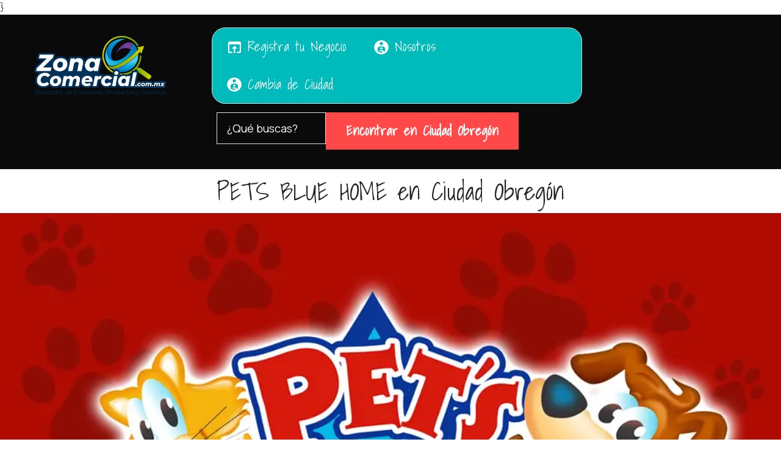

--- FILE ---
content_type: text/html; charset=UTF-8
request_url: https://www.zonacomercial.com.mx/pets-blue-home-en-ciudad-obregon/sonora/mejores/veterinarios/en-ciudad-obregon/comercio-local/101/
body_size: 4399
content:
<html prefix="og: http://ogp.me/ns#"><!DOCTYPE html>
<html  lang="es">
<head>
   <!-- Google tag (gtag.js) -->
<script async src="https://www.googletagmanager.com/gtag/js?id=G-QJQLCVRTCC"></script>
<script>
  window.dataLayer = window.dataLayer || [];
  function gtag(){dataLayer.push(arguments);}
  gtag('js', new Date());

  gtag('config', 'G-QJQLCVRTCC');
</script>
	
	
	
	 
  <meta charset="UTF-8">
  <meta http-equiv="X-UA-Compatible" content="IE=edge">
  
  <meta name="viewport" content="width=device-width, initial-scale=1, minimum-scale=1">
  <link rel="shortcut icon" href="/assets/images/logo-png-438x203.png" type="image/x-icon">
  <meta name="description" content="TIENDA DE MASCOTAS.  Venta de mascotas, perros, gatos, reptiles, roedores, Acuario, Venta de Alimentos y Accesorios, Estética Canina. Clí�...">
  
  
  <title>PETS BLUE HOME en Ciudad Obregón</title>
  <link rel="stylesheet" href="/assets/Material-Design-Icons/css/material.css">
  <link rel="stylesheet" href="/assets/web/assets/mobirise-icons2/mobirise2.css">
  <link rel="stylesheet" href="/assets/FontAwesome/css/font-awesome.css">
  <link rel="stylesheet" href="/assets/icon54/style.css">
  <link rel="stylesheet" href="/assets/iconsMind/style.css">
  <link rel="stylesheet" href="/assets/bootstrap/css/bootstrap.min.css">
  <link rel="stylesheet" href="/assets/bootstrap/css/bootstrap-grid.min.css">
  <link rel="stylesheet" href="/assets/bootstrap/css/bootstrap-reboot.min.css">
  <link rel="stylesheet" href="/assets/animatecss/animate.css">
  <link rel="stylesheet" href="/assets/popup-overlay-plugin/style.css">
  <link rel="stylesheet" href="/assets/dropdown/css/style.css">
  <link rel="stylesheet" href="/assets/socicon/css/styles.css">
  <link rel="stylesheet" href="/assets/theme/css/style.css">
  <link rel="preload" href="https://fonts.googleapis.com/css?family=Anton:400&display=swap" as="style" onload="this.onload=null;this.rel='stylesheet'">
  <noscript><link rel="stylesheet" href="https://fonts.googleapis.com/css?family=Anton:400&display=swap"></noscript>
  <link rel="preload" href="https://fonts.googleapis.com/css?family=Dosis:200,300,400,500,600,700,800&display=swap" as="style" onload="this.onload=null;this.rel='stylesheet'">
  <noscript><link rel="stylesheet" href="https://fonts.googleapis.com/css?family=Dosis:200,300,400,500,600,700,800&display=swap"></noscript>
  <link rel="preload" href="https://fonts.googleapis.com/css?family=Shadows+Into+Light:400&display=swap" as="style" onload="this.onload=null;this.rel='stylesheet'">
  <noscript><link rel="stylesheet" href="https://fonts.googleapis.com/css?family=Shadows+Into+Light:400&display=swap"></noscript>
  <link rel="preload" href="https://fonts.googleapis.com/css?family=Manrope:200,300,400,500,600,700,800&display=swap" as="style" onload="this.onload=null;this.rel='stylesheet'">
  <noscript><link rel="stylesheet" href="https://fonts.googleapis.com/css?family=Manrope:200,300,400,500,600,700,800&display=swap"></noscript>
  <link rel="preload" as="style" href="/assets/mobirise/css/mbr-additional.css?v=RVlzyQ"><link rel="stylesheet" href="/assets/mobirise/css/mbr-additional.css?v=RVlzyQ" type="text/css">

  
  <meta http-equiv="Content-Type" content="text/html; charset=ISO-8859-1" />
  <meta http-equiv="content-language" content="es-mx">
<META NAME="keywords" CONTENT="PETS BLUE HOME en Ciudad Obregón Veterinarios en Ciudad Obregón veterinaria veterinario medico estetica canino canina accesorio alimento acuario reptil ave roedor consulta vacuna desparacitacion mascotas mascota tienda cirugia quirofano farmacia veterinaria venta de mascotas animales vacunas hotel guarderia                                             TIENDA DE MASCOTAS.  Venta de mascotas, perros, gatos, reptiles, roedores, Acuario, Venta de Alimentos y Accesorios, Estética Canina. Clí­nica Veterinaria, Consultas, Cirugí­as, Vacunas y Desparacitaciones. Hotel Guardería, Farmacia.  
CONTAMOS CON SERVICIO A DOMICILIO.
                                             #PETSBLUEHOME #ZonaComercial #ZonaComercialCiudadObregón #ElBuenFin.com #VeterinariosEnCiudadObregón">
<META NAME="Author" content="www.zonacomercial.com.mx">
<META NAME="rating" content="GENERAL" />
<META NAME="geo.region" content="MX-SON" />
<META NAME="geo.placename" content="Ciudad Obreg&oacute;n" />
<META NAME="geo.position" content="27.4940111,-109.94019" />
<META NAME="ICBM" content="27.4940111_-109.94019" />
	
	
	
	}
	
	



    <meta property="og:title" content="PETS BLUE HOME en Ciudad Obregón anunciado por ZonaComercial.com.mx. ">
    <meta property="og:type" content="website">
     <meta property="og:url" content="https://www.zonacomercial.com.mx/pets-blue-home-en-ciudad-obregon/veterinarios/sonora/1/1/1/101/">
    <meta property="og:image" content="https://www.zonacomercial.com.mx/fotosclientes/pets-blue-home-101.webp">


    <meta property="og:description" content="TIENDA DE MASCOTAS.  Venta de mascotas, perros, gatos, reptiles, roedores, Acuario, Venta de Alimentos y Accesorios, Estética Canina. Clí�. ">

	
	<meta name="twitter:card" content="summary_large_image" />
<meta name="twitter:site" content="@ZonaComercialMX" />
<meta name="twitter:title" content="PETS BLUE HOME en Ciudad Obregón anunciado por ZonaComercial.com.mx. " />
<meta name="twitter:description" content="TIENDA DE MASCOTAS.  Venta de mascotas, perros, gatos, reptiles, roedores, Acuario, Venta de Alimentos y Accesorios, Estética Canina. Clí�. " />
<meta name="twitter:image" content="https://www.zonacomercial.com.mx/fotosclientes/pets-blue-home-101.webp" />
	
	
	
  <link rel="apple-touch-icon" href="/assets/images/apple-touch-icon.png" />
	
	
	
	
	
	
	
<script type="text/javascript" src="https://platform-api.sharethis.com/js/sharethis.js#property=6686fde67bead9001948042d&product=sticky-share-buttons&source=platform" async="async"></script>

</head>
<body>
  
  <section data-bs-version="5.1" class="menu menu2 orderm5 cid-tH6jAbtvRq" once="menu" id="amenu2-2e">
    

    <nav class="navbar navbar-dropdown navbar-expand-lg">
        <div class="container">
            <div class="navbar-brand">
                <span class="navbar-logo">
                    <a href="http://zonacomercial.com.mx/index.php">
                        <img src="[data-uri]" alt="Zona Comercial" style="height: 6.4rem;" loading="lazy" class="lazyload" data-src="/assets/images/logo-png-438x203.png">
                    </a>
                </span>
                
            </div>
            <button class="navbar-toggler" type="button" data-toggle="collapse" data-bs-toggle="collapse" data-target="#navbarSupportedContent" data-bs-target="#navbarSupportedContent" aria-controls="navbarNavAltMarkup" aria-expanded="false" aria-label="Toggle navigation">
                <div class="hamburger">
                    <span></span>
                    <span></span>
                    <span></span>
                    <span></span>
                </div>
            </button>
            <div class="collapse navbar-collapse" id="navbarSupportedContent">
                <ul class="navbar-nav nav-drop nav-right" data-app-modern-menu="true"><li class="nav-item"><a class="nav-link link text-white text-primary display-7" href="https://www.zonacomercial.com.mx/registro.php                 "><span class="mdi-action-open-in-browser mbr-iconfont mbr-iconfont-btn"></span>Registra tu Negocio</a>
                        <a class="nav-link link text-white text-primary display-7" href="https://www.zonacomercial.com.mx/nosotros.php "><span class="mdi-action-account-child mbr-iconfont mbr-iconfont-btn"></span>Nosotros</a> <a class="nav-link link text-white display-7" href="#" data-toggle="modal" data-bs-toggle="modal" data-target="#mbr-popup-12" data-bs-target="#mbr-popup-12"><span class="mdi-action-account-child mbr-iconfont mbr-iconfont-btn"></span>Cambia de Ciudad</a> 
                        
                         
                    </li></ul>
                
                <div class="btn-container"></div>
            </div>
        </div>
    </nav>
</section>

<section data-bs-version="5.1" class="form1 shopm5 cid-tMz2ePypwf" id="aform1-2f">

    

    
    

    <div class="container">
        
        <div class="row justify-content-center">
            <div class="col-12 col-xl-6">
                <div class="form-wrap">
                    <div class="mbr-form">
<!--Formbuilder Form-->
<form action="https://www.zonacomercial.com.mx/busqueda.php" method="get" class="mbr-form form-with-styler mx-auto" data-verified="">
<div class="row">

<div hidden="hidden" data-form-alert-danger="" class="alert alert-danger col-12"> Oops...! some problem! </div>
</div>
<div class="dragArea row">
<div class="col-lg-4 col-md-12 col-sm-12 form-group" data-for="Palabra">
<input type="text" name="Palabra" placeholder="¿Qué buscas?" data-form-field="Palabra" required="required" class="form-control display-7" value="" id="Palabra-aform1-2f">
</div>
<div class="col-auto mbr-section-btn align-center">
<button type="submit" class="w-100 w-100 w-100 w-100 w-100 w-100 w-100 btn btn-danger display-7"> Encontrar en Ciudad Obregón</button>
  <input name="Inicio" type="hidden" id="Inicio-aform1-2f" value="1">
<input name="ClaveCiudad" type="hidden" id="ClaveCiudad-aform1-2f" value="1">   
    
</div>
</div>
</form><!--Formbuilder Form-->
</div>
                </div>
            </div>
        </div>
    </div>
</section>

<section data-bs-version="5.1" class="artistm5 header3 cid-tMz4DCYELO" id="header03-2g">

    

    
    

    <div class="align-center container" itemscope="" itemtype="https://schema.org/LocalBusiness">
        <div class="row justify-content-center">
            <div class="col-12 col-lg-11">
                
                
                <p class="mbr-text mbr-fonts-style display-1"><strong>
                    <h1><span itemprop='name'>PETS BLUE HOME en Ciudad Obregón</span></h1>                    
                    </strong></p>
                
            </div>
        </div>
    </div>
</section>

<div id="custom-html-2t"><!-- Type valid HTML here -->

<div itemscope="" itemtype="https://schema.org/LocalBusiness">
      <p class='photo' itemprop='photo'><img src='https://www.zonacomercial.com.mx/fotosclientes/pets-blue-home-101.webp' border='0' alt='PETS BLUE HOME' title='PETS BLUE HOME-TIENDA DE MASCOTAS.  Venta de mascotas, perros, gatos, reptiles, roedores, Acuario, Venta de Alimentos y '></p></div></div>

<div id="custom-html-2u"><!-- Type valid HTML here -->

<div itemscope="" itemtype="https://schema.org/LocalBusiness">
  <span  itemprop='description'><h2>TIENDA DE MASCOTAS.  Venta de mascotas, perros, gatos, reptiles, roedores, Acuario, Venta de Alimentos y Accesorios, Estética Canina. Clí­nica Veterinaria, Consultas, Cirugí­as, Vacunas y Desparacitaciones. Hotel Guardería, Farmacia.  
CONTAMOS CON SERVICIO A DOMICILIO.
                                            </h2></span><span  itemprop='keywords'><br>Veterinarios en Ciudad Obregón. <br>#PETSBLUEHOME #ZonaComercial #ZonaComercialCiudadObregón #ElBuenFin.com #VeterinariosEnCiudadObregón</span> </div></div>

<section data-bs-version="5.1" class="features1 charitym5 cid-tMLCDaStjx" id="afeatures1-2z">

    

    
    
    <div class="container" itemscope="" itemtype="https://schema.org/LocalBusiness">
        <div itemprop="address" itemscope="" itemtype="https://schema.org/PostalAddress" class="row justify-content-start cards-row">

            
             
            
                   
            
            <div class="card col-12 col-lg-4">
                <div class="card-wrapper">
                    <span class="mbr-iconfont imind-telephone"></span>
                    <div class="card-box">
                        <h4 class="card-title mbr-fonts-style mb-0 display-4">
                            <strong>Teléfono</strong></h4>
                        <p class="card-text mbr-fonts-style mb-0 display-5">
							
							
                           
						
						 <a href='tel:+526444158960  ' class='text-primary'><span itemprop='telephone'> (644)  415 8960 </span></a>						
						</p>
                    </div>
                </div>
            </div>

            
                
            
            
            
            
            
			
			
		    
            
            
            
                        
            <div class="card col-12 col-lg-4">
                <div class="card-wrapper">
                   <span class="mbr-iconfont socicon-whatsapp socicon"></span>
                    <div class="card-box">
                        <h4 class="card-title mbr-fonts-style mb-0 display-4">
                            <strong>Celular</strong></h4>
                        <p class="card-text mbr-fonts-style mb-0 display-5">
                           
							
									 <a href='https://wa.me/526444079610  ' class='text-primary'><span itemprop='telephone'> (644)  407 9610 </span></a>							
							
						
						
						
						
						</p>
                    </div>
                </div>
            </div>
            
                 
            
            
              
            
       
            
            
            
            
            
            
            
            
            
            
            
            
            
            
            
            
            
            
            
                  
            
            
            
                    
            
            
              
           
            
           
                           
                        <div class="card col-12 col-lg-4">
                <div class="card-wrapper">
                    <span class="mbr-iconfont icon54-v1-map-2"></span>
                    <div class="card-box">
                        <h4 class="card-title mbr-fonts-style mb-0 display-4">
                            <strong>Dirección</strong></h4>
                        <p class="card-text mbr-fonts-style mb-0 display-7">   <span itemprop="streetAddress">   Guerrero No. 102 Pte. entre Coahuila y Colima,</span> <span itemprop="addressLocality">  Ciudad Obregón. </span>
                        </p>
                    </div>
                </div>
            </div>         
                               
                          
            
            
            
            
            
            
          
                        <div class="card col-12 col-lg-4">
                <div class="card-wrapper">
                    <span class="mbr-iconfont mobi-mbri-timer mobi-mbri"></span>
                    <div class="card-box">
                        <h4 class="card-title mbr-fonts-style mb-0 display-4">
                            <strong>Horario</strong></h4>
                        <p class="card-text mbr-fonts-style mb-0 display-7">      <span itemprop="openingHours">  Lunes a Sábados de 8:00 am a 8:00 pm. </span>
                        </p>
                    </div>
                </div>
            </div>         
                                     
            
            
            
            
            
            
            
            
            
            
            
            
            
            
            
            
            
            
                 
                        <div class="card col-12 col-lg-4">
                <div class="card-wrapper">
                    <span class="mbr-iconfont socicon-googlemaps socicon"></span>
                    <div class="card-box">
                        <h4 class="card-title mbr-fonts-style mb-0 display-4"><strong>Google Maps</strong></h4>
                         <p class="card-text mbr-fonts-style mb-0 display-7">
                            
								<a href='https://maps.app.goo.gl/VKGFKoBFktUQat466' target='_blank'  class='text-primary'>Abrir en Google Maps</a>							
							
                        </p>
                    </div>
                </div>
            </div>         
                            
            
            
                   

        </div>
          <br><br>
    </div>
</section>

<div id="custom-html-5d">   </div>

<div id="custom-html-5e"><!-- Type valid HTML here -->

<div>
     <iframe src="https://www.google.com/maps/embed?pb=!1m18!1m12!1m3!1d3539.2036520286106!2d-109.94276352389164!3d27.49404123486597!2m3!1f0!2f0!3f0!3m2!1i1024!2i768!4f13.1!3m3!1m2!1s0x86c815f18f77c20d%3A0x7f59ae6f9d59759a!2sPet&#39;s%20Blue%20Home!5e0!3m2!1ses!2smx!4v1717697074709!5m2!1ses!2smx" width="600" height="450" style="border:0;" allowfullscreen="" loading="lazy" referrerpolicy="no-referrer-when-downgrade"></iframe>  
</div></div>

<div id="custom-html-5c">  </div>

<div id="custom-html-5l">  </div>

<div id="custom-html-5a">

   
    
  </div>


<script src="/assets/bootstrap/js/bootstrap.bundle.min.js"></script>
  <script src="/assets/smoothscroll/smooth-scroll.js"></script>
  <script src="/assets/ytplayer/index.js"></script>
  <script src="/assets/dropdown/js/navbar-dropdown.js"></script>
  <script src="/assets/theme/js/script.js"></script>
  
  
  <div class="sharethis-sticky-share-buttons"></div>
  <input name="animation" type="hidden">
  
<script>"use strict";if("loading"in HTMLImageElement.prototype){document.querySelectorAll('img[loading="lazy"]').forEach(e=>{e.src=e.dataset.src;if(e.getAttribute("style")){e.setAttribute("data-temp-style",e.getAttribute("style"))};if(e.getAttribute("data-aspectratio")){e.style.paddingTop=100*e.getAttribute("data-aspectratio")+"%";e.style.height=0;}e.onload=function(){if(e.getAttribute("data-temp-style")){e.setAttribute("style", e.getAttribute("data-temp-style"))}else{e.removeAttribute("style")};e.removeAttribute("data-temp-style")}})}else{const e=document.createElement("script");e.src="https://cdnjs.cloudflare.com/ajax/libs/lazysizes/5.1.2/lazysizes.min.js";document.body.appendChild(e)}</script>
</body>
</html>
	
	       	
	
	
	

--- FILE ---
content_type: text/css
request_url: https://www.zonacomercial.com.mx/assets/mobirise/css/mbr-additional.css?v=RVlzyQ
body_size: 41720
content:
body {
  font-family: 'Shadows Into Light', handwriting;
}
.display-1 {
  font-family: 'Anton', sans-serif;
  font-size: 3.7rem;
  line-height: 1.1;
  letter-spacing: -1.9px;
}
.display-1 > .mbr-iconfont {
  font-size: 4.625rem;
}
.display-2 {
  font-family: 'Anton', sans-serif;
  font-size: 3.5rem;
  line-height: 1.1;
  letter-spacing: -1.9px;
}
.display-2 > .mbr-iconfont {
  font-size: 4.375rem;
}
.display-4 {
  font-family: 'Manrope', sans-serif;
  font-size: 1.38rem;
  line-height: 1.5;
}
.display-4 > .mbr-iconfont {
  font-size: 1.725rem;
}
.display-5 {
  font-family: 'Dosis', sans-serif;
  font-size: 2rem;
  line-height: 1.3;
}
.display-5 > .mbr-iconfont {
  font-size: 2.5rem;
}
.display-7 {
  font-family: 'Shadows Into Light', handwriting;
  font-size: 1.4rem;
  line-height: 1.5;
}
.display-7 > .mbr-iconfont {
  font-size: 1.75rem;
}
/* ---- Fluid typography for mobile devices ---- */
/* 1.4 - font scale ratio ( bootstrap == 1.42857 ) */
/* 100vw - current viewport width */
/* (48 - 20)  48 == 48rem == 768px, 20 == 20rem == 320px(minimal supported viewport) */
/* 0.65 - min scale variable, may vary */
@media (max-width: 992px) {
  .display-1 {
    font-size: 2.96rem;
  }
}
@media (max-width: 768px) {
  .display-1 {
    font-size: 2.59rem;
    font-size: calc( 1.945rem + (3.7 - 1.945) * ((100vw - 20rem) / (48 - 20)));
    line-height: calc( 1.1 * (1.945rem + (3.7 - 1.945) * ((100vw - 20rem) / (48 - 20))));
  }
  .display-2 {
    font-size: 2.8rem;
    font-size: calc( 1.875rem + (3.5 - 1.875) * ((100vw - 20rem) / (48 - 20)));
    line-height: calc( 1.3 * (1.875rem + (3.5 - 1.875) * ((100vw - 20rem) / (48 - 20))));
  }
  .display-4 {
    font-size: 1.104rem;
    font-size: calc( 1.133rem + (1.38 - 1.133) * ((100vw - 20rem) / (48 - 20)));
    line-height: calc( 1.4 * (1.133rem + (1.38 - 1.133) * ((100vw - 20rem) / (48 - 20))));
  }
  .display-5 {
    font-size: 1.6rem;
    font-size: calc( 1.35rem + (2 - 1.35) * ((100vw - 20rem) / (48 - 20)));
    line-height: calc( 1.3 * (1.35rem + (2 - 1.35) * ((100vw - 20rem) / (48 - 20))));
  }
  .display-7 {
    font-size: 1.12rem;
    font-size: calc( 1.14rem + (1.4 - 1.14) * ((100vw - 20rem) / (48 - 20)));
    line-height: calc( 1.4 * (1.14rem + (1.4 - 1.14) * ((100vw - 20rem) / (48 - 20))));
  }
}
/* Buttons */
.btn {
  padding: 0.6rem 1.2rem;
  border-radius: 4px;
}
.btn-sm {
  padding: 0.6rem 1.2rem;
  border-radius: 4px;
}
.btn-md {
  padding: 0.6rem 1.2rem;
  border-radius: 4px;
}
.btn-lg {
  padding: 1rem 2.6rem;
  border-radius: 4px;
}
.bg-primary {
  background-color: #00bfe0 !important;
}
.bg-success {
  background-color: #3acc3a !important;
}
.bg-info {
  background-color: #ffc159 !important;
}
.bg-warning {
  background-color: #ff7448 !important;
}
.bg-danger {
  background-color: #ff4848 !important;
}
.btn-primary,
.btn-primary:active {
  background-color: #00bfe0 !important;
  border-color: #00bfe0 !important;
  color: #ffffff !important;
  box-shadow: 0 2px 2px 0 rgba(0, 0, 0, 0.2);
}
.btn-primary:hover,
.btn-primary:focus,
.btn-primary.focus,
.btn-primary.active {
  color: #ffffff !important;
  background-color: #007589 !important;
  border-color: #007589 !important;
  box-shadow: 0 2px 5px 0 rgba(0, 0, 0, 0.2);
}
.btn-primary.disabled,
.btn-primary:disabled {
  color: #ffffff !important;
  background-color: #007589 !important;
  border-color: #007589 !important;
}
.btn-secondary,
.btn-secondary:active {
  background-color: #ffffff !important;
  border-color: #ffffff !important;
  color: #808080 !important;
  box-shadow: 0 2px 2px 0 rgba(0, 0, 0, 0.2);
}
.btn-secondary:hover,
.btn-secondary:focus,
.btn-secondary.focus,
.btn-secondary.active {
  color: #545454 !important;
  background-color: #d4d4d4 !important;
  border-color: #d4d4d4 !important;
  box-shadow: 0 2px 5px 0 rgba(0, 0, 0, 0.2);
}
.btn-secondary.disabled,
.btn-secondary:disabled {
  color: #808080 !important;
  background-color: #d4d4d4 !important;
  border-color: #d4d4d4 !important;
}
.btn-info,
.btn-info:active {
  background-color: #ffc159 !important;
  border-color: #ffc159 !important;
  color: #593800 !important;
  box-shadow: 0 2px 2px 0 rgba(0, 0, 0, 0.2);
}
.btn-info:hover,
.btn-info:focus,
.btn-info.focus,
.btn-info.active {
  color: #ffffff !important;
  background-color: #ffa102 !important;
  border-color: #ffa102 !important;
  box-shadow: 0 2px 5px 0 rgba(0, 0, 0, 0.2);
}
.btn-info.disabled,
.btn-info:disabled {
  color: #593800 !important;
  background-color: #ffa102 !important;
  border-color: #ffa102 !important;
}
.btn-success,
.btn-success:active {
  background-color: #3acc3a !important;
  border-color: #3acc3a !important;
  color: #ffffff !important;
  box-shadow: 0 2px 2px 0 rgba(0, 0, 0, 0.2);
}
.btn-success:hover,
.btn-success:focus,
.btn-success.focus,
.btn-success.active {
  color: #ffffff !important;
  background-color: #248b24 !important;
  border-color: #248b24 !important;
  box-shadow: 0 2px 5px 0 rgba(0, 0, 0, 0.2);
}
.btn-success.disabled,
.btn-success:disabled {
  color: #ffffff !important;
  background-color: #248b24 !important;
  border-color: #248b24 !important;
}
.btn-warning,
.btn-warning:active {
  background-color: #ff7448 !important;
  border-color: #ff7448 !important;
  color: #ffffff !important;
  box-shadow: 0 2px 2px 0 rgba(0, 0, 0, 0.2);
}
.btn-warning:hover,
.btn-warning:focus,
.btn-warning.focus,
.btn-warning.active {
  color: #ffffff !important;
  background-color: #f03a00 !important;
  border-color: #f03a00 !important;
  box-shadow: 0 2px 5px 0 rgba(0, 0, 0, 0.2);
}
.btn-warning.disabled,
.btn-warning:disabled {
  color: #ffffff !important;
  background-color: #f03a00 !important;
  border-color: #f03a00 !important;
}
.btn-danger,
.btn-danger:active {
  background-color: #ff4848 !important;
  border-color: #ff4848 !important;
  color: #ffffff !important;
  box-shadow: 0 2px 2px 0 rgba(0, 0, 0, 0.2);
}
.btn-danger:hover,
.btn-danger:focus,
.btn-danger.focus,
.btn-danger.active {
  color: #ffffff !important;
  background-color: #f00000 !important;
  border-color: #f00000 !important;
  box-shadow: 0 2px 5px 0 rgba(0, 0, 0, 0.2);
}
.btn-danger.disabled,
.btn-danger:disabled {
  color: #ffffff !important;
  background-color: #f00000 !important;
  border-color: #f00000 !important;
}
.btn-white,
.btn-white:active {
  background-color: #ffffff !important;
  border-color: #ffffff !important;
  color: #808080 !important;
  box-shadow: 0 2px 2px 0 rgba(0, 0, 0, 0.2);
}
.btn-white:hover,
.btn-white:focus,
.btn-white.focus,
.btn-white.active {
  color: #545454 !important;
  background-color: #d4d4d4 !important;
  border-color: #d4d4d4 !important;
  box-shadow: 0 2px 5px 0 rgba(0, 0, 0, 0.2);
}
.btn-white.disabled,
.btn-white:disabled {
  color: #808080 !important;
  background-color: #d4d4d4 !important;
  border-color: #d4d4d4 !important;
}
.btn-black,
.btn-black:active {
  background-color: #0a0a0a !important;
  border-color: #0a0a0a !important;
  color: #ffffff !important;
  box-shadow: 0 2px 2px 0 rgba(0, 0, 0, 0.2);
}
.btn-black:hover,
.btn-black:focus,
.btn-black.focus,
.btn-black.active {
  color: #ffffff !important;
  background-color: #000000 !important;
  border-color: #000000 !important;
  box-shadow: 0 2px 5px 0 rgba(0, 0, 0, 0.2);
}
.btn-black.disabled,
.btn-black:disabled {
  color: #ffffff !important;
  background-color: #000000 !important;
  border-color: #000000 !important;
}
.btn-primary-outline,
.btn-primary-outline:active {
  background-color: transparent !important;
  border-color: transparent;
  color: #00bfe0;
}
.btn-primary-outline:hover,
.btn-primary-outline:focus,
.btn-primary-outline.focus,
.btn-primary-outline.active {
  color: #007589 !important;
  background-color: transparent!important;
  border-color: transparent!important;
  box-shadow: none!important;
}
.btn-primary-outline.disabled,
.btn-primary-outline:disabled {
  color: #ffffff !important;
  background-color: #00bfe0 !important;
  border-color: #00bfe0 !important;
}
.btn-secondary-outline,
.btn-secondary-outline:active {
  background-color: transparent !important;
  border-color: transparent;
  color: #ffffff;
}
.btn-secondary-outline:hover,
.btn-secondary-outline:focus,
.btn-secondary-outline.focus,
.btn-secondary-outline.active {
  color: #d4d4d4 !important;
  background-color: transparent!important;
  border-color: transparent!important;
  box-shadow: none!important;
}
.btn-secondary-outline.disabled,
.btn-secondary-outline:disabled {
  color: #808080 !important;
  background-color: #ffffff !important;
  border-color: #ffffff !important;
}
.btn-info-outline,
.btn-info-outline:active {
  background-color: transparent !important;
  border-color: transparent;
  color: #ffc159;
}
.btn-info-outline:hover,
.btn-info-outline:focus,
.btn-info-outline.focus,
.btn-info-outline.active {
  color: #ffa102 !important;
  background-color: transparent!important;
  border-color: transparent!important;
  box-shadow: none!important;
}
.btn-info-outline.disabled,
.btn-info-outline:disabled {
  color: #593800 !important;
  background-color: #ffc159 !important;
  border-color: #ffc159 !important;
}
.btn-success-outline,
.btn-success-outline:active {
  background-color: transparent !important;
  border-color: transparent;
  color: #3acc3a;
}
.btn-success-outline:hover,
.btn-success-outline:focus,
.btn-success-outline.focus,
.btn-success-outline.active {
  color: #248b24 !important;
  background-color: transparent!important;
  border-color: transparent!important;
  box-shadow: none!important;
}
.btn-success-outline.disabled,
.btn-success-outline:disabled {
  color: #ffffff !important;
  background-color: #3acc3a !important;
  border-color: #3acc3a !important;
}
.btn-warning-outline,
.btn-warning-outline:active {
  background-color: transparent !important;
  border-color: transparent;
  color: #ff7448;
}
.btn-warning-outline:hover,
.btn-warning-outline:focus,
.btn-warning-outline.focus,
.btn-warning-outline.active {
  color: #f03a00 !important;
  background-color: transparent!important;
  border-color: transparent!important;
  box-shadow: none!important;
}
.btn-warning-outline.disabled,
.btn-warning-outline:disabled {
  color: #ffffff !important;
  background-color: #ff7448 !important;
  border-color: #ff7448 !important;
}
.btn-danger-outline,
.btn-danger-outline:active {
  background-color: transparent !important;
  border-color: transparent;
  color: #ff4848;
}
.btn-danger-outline:hover,
.btn-danger-outline:focus,
.btn-danger-outline.focus,
.btn-danger-outline.active {
  color: #f00000 !important;
  background-color: transparent!important;
  border-color: transparent!important;
  box-shadow: none!important;
}
.btn-danger-outline.disabled,
.btn-danger-outline:disabled {
  color: #ffffff !important;
  background-color: #ff4848 !important;
  border-color: #ff4848 !important;
}
.btn-black-outline,
.btn-black-outline:active {
  background-color: transparent !important;
  border-color: transparent;
  color: #0a0a0a;
}
.btn-black-outline:hover,
.btn-black-outline:focus,
.btn-black-outline.focus,
.btn-black-outline.active {
  color: #000000 !important;
  background-color: transparent!important;
  border-color: transparent!important;
  box-shadow: none!important;
}
.btn-black-outline.disabled,
.btn-black-outline:disabled {
  color: #ffffff !important;
  background-color: #0a0a0a !important;
  border-color: #0a0a0a !important;
}
.btn-white-outline,
.btn-white-outline:active {
  background-color: transparent !important;
  border-color: transparent;
  color: #ffffff;
}
.btn-white-outline:hover,
.btn-white-outline:focus,
.btn-white-outline.focus,
.btn-white-outline.active {
  color: #d4d4d4 !important;
  background-color: transparent!important;
  border-color: transparent!important;
  box-shadow: none!important;
}
.btn-white-outline.disabled,
.btn-white-outline:disabled {
  color: #808080 !important;
  background-color: #ffffff !important;
  border-color: #ffffff !important;
}
.text-primary {
  color: #00bfe0 !important;
}
.text-secondary {
  color: #ffffff !important;
}
.text-success {
  color: #3acc3a !important;
}
.text-info {
  color: #ffc159 !important;
}
.text-warning {
  color: #ff7448 !important;
}
.text-danger {
  color: #ff4848 !important;
}
.text-white {
  color: #ffffff !important;
}
.text-black {
  color: #161616 !important;
}
a.text-primary:hover,
a.text-primary:focus,
a.text-primary.active {
  color: #00687a !important;
}
a.text-secondary:hover,
a.text-secondary:focus,
a.text-secondary.active {
  color: #cccccc !important;
}
a.text-success:hover,
a.text-success:focus,
a.text-success.active {
  color: #217f21 !important;
}
a.text-info:hover,
a.text-info:focus,
a.text-info.active {
  color: #f29800 !important;
}
a.text-warning:hover,
a.text-warning:focus,
a.text-warning.active {
  color: #e13600 !important;
}
a.text-danger:hover,
a.text-danger:focus,
a.text-danger.active {
  color: #e10000 !important;
}
a.text-white:hover,
a.text-white:focus,
a.text-white.active {
  color: #cccccc !important;
}
a.text-black:hover,
a.text-black:focus,
a.text-black.active {
  color: #000000 !important;
}
a[class*="text-"]:not(.nav-link):not(.dropdown-item):not([role]):not(.navbar-caption) {
  position: relative;
  background-image: transparent;
  background-size: 10000px 2px;
  background-repeat: no-repeat;
  background-position: 0px 1.2em;
  background-position: -10000px 1.2em;
}
a[class*="text-"]:not(.nav-link):not(.dropdown-item):not([role]):not(.navbar-caption):hover {
  transition: background-position 2s ease-in-out;
  background-image: linear-gradient(currentColor 50%, currentColor 50%);
  background-position: 0px 1.2em;
}
.nav-tabs .nav-link.active {
  color: #00bfe0;
}
.nav-tabs .nav-link:not(.active) {
  color: #161616;
}
.alert-success {
  background-color: #70c770;
}
.alert-info {
  background-color: #ffc159;
}
.alert-warning {
  background-color: #ff7448;
}
.alert-danger {
  background-color: #ff4848;
}
.mbr-section-btn a.btn:not(.btn-form) {
  border-radius: 100px;
}
.mbr-gallery-filter li a {
  border-radius: 100px !important;
}
.mbr-gallery-filter li.active .btn {
  background-color: #00bfe0;
  border-color: #00bfe0;
  color: #ffffff;
}
.mbr-gallery-filter li.active .btn:focus {
  box-shadow: none;
}
.nav-tabs .nav-link {
  border-radius: 100px !important;
}
a,
a:hover {
  color: #00bfe0;
}
.mbr-plan-header.bg-primary .mbr-plan-subtitle,
.mbr-plan-header.bg-primary .mbr-plan-price-desc {
  color: #adf3ff;
}
.mbr-plan-header.bg-success .mbr-plan-subtitle,
.mbr-plan-header.bg-success .mbr-plan-price-desc {
  color: #dcf6dc;
}
.mbr-plan-header.bg-info .mbr-plan-subtitle,
.mbr-plan-header.bg-info .mbr-plan-price-desc {
  color: #ffffff;
}
.mbr-plan-header.bg-warning .mbr-plan-subtitle,
.mbr-plan-header.bg-warning .mbr-plan-price-desc {
  color: #ffffff;
}
.mbr-plan-header.bg-danger .mbr-plan-subtitle,
.mbr-plan-header.bg-danger .mbr-plan-price-desc {
  color: #ffffff;
}
/* Scroll to top button*/
.scrollToTop_wraper {
  display: none;
}
.form-control {
  font-family: 'Manrope', sans-serif;
  font-size: 1.38rem;
  line-height: 1.5;
  font-weight: 400;
}
.form-control > .mbr-iconfont {
  font-size: 1.725rem;
}
.form-control:hover,
.form-control:focus {
  box-shadow: rgba(0, 0, 0, 0.07) 0px 1px 1px 0px, rgba(0, 0, 0, 0.07) 0px 1px 3px 0px, rgba(0, 0, 0, 0.03) 0px 0px 0px 1px;
  border-color: #00bfe0 !important;
}
.form-control:-webkit-input-placeholder {
  font-family: 'Manrope', sans-serif;
  font-size: 1.38rem;
  line-height: 1.5;
  font-weight: 400;
}
.form-control:-webkit-input-placeholder > .mbr-iconfont {
  font-size: 1.725rem;
}
blockquote {
  border-color: #00bfe0;
}
/* Forms */
.mbr-form .input-group-btn a.btn {
  border-radius: 100px !important;
}
.mbr-form .input-group-btn a.btn:hover {
  box-shadow: 0 10px 40px 0 rgba(0, 0, 0, 0.2);
}
.mbr-form .input-group-btn button[type="submit"] {
  border-radius: 100px !important;
  padding: 1rem 3rem;
}
.mbr-form .input-group-btn button[type="submit"]:hover {
  box-shadow: 0 10px 40px 0 rgba(0, 0, 0, 0.2);
}
.jq-selectbox li:hover,
.jq-selectbox li.selected {
  background-color: #00bfe0;
  color: #ffffff;
}
.jq-number__spin {
  transition: 0.25s ease;
}
.jq-number__spin:hover {
  border-color: #00bfe0;
}
.jq-selectbox .jq-selectbox__trigger-arrow,
.jq-number__spin.minus:after,
.jq-number__spin.plus:after {
  transition: 0.4s;
  border-top-color: #353535;
  border-bottom-color: #353535;
}
.jq-selectbox:hover .jq-selectbox__trigger-arrow,
.jq-number__spin.minus:hover:after,
.jq-number__spin.plus:hover:after {
  border-top-color: #00bfe0;
  border-bottom-color: #00bfe0;
}
.xdsoft_datetimepicker .xdsoft_calendar td.xdsoft_default,
.xdsoft_datetimepicker .xdsoft_calendar td.xdsoft_current,
.xdsoft_datetimepicker .xdsoft_timepicker .xdsoft_time_box > div > div.xdsoft_current {
  color: #000000 !important;
  background-color: #00bfe0 !important;
  box-shadow: none !important;
}
.xdsoft_datetimepicker .xdsoft_calendar td:hover,
.xdsoft_datetimepicker .xdsoft_timepicker .xdsoft_time_box > div > div:hover {
  color: #000000 !important;
  background: #ffffff !important;
  box-shadow: none !important;
}
.lazy-bg {
  background-image: none !important;
}
.lazy-placeholder:not(section),
.lazy-none {
  display: block;
  position: relative;
  padding-bottom: 56.25%;
  width: 100%;
  height: auto;
}
iframe.lazy-placeholder,
.lazy-placeholder:after {
  content: '';
  position: absolute;
  width: 200px;
  height: 200px;
  background: transparent no-repeat center;
  background-size: contain;
  top: 50%;
  left: 50%;
  transform: translateX(-50%) translateY(-50%);
  background-image: url("data:image/svg+xml;charset=UTF-8,%3csvg width='32' height='32' viewBox='0 0 64 64' xmlns='http://www.w3.org/2000/svg' stroke='%2300bfe0' %3e%3cg fill='none' fill-rule='evenodd'%3e%3cg transform='translate(16 16)' stroke-width='2'%3e%3ccircle stroke-opacity='.5' cx='16' cy='16' r='16'/%3e%3cpath d='M32 16c0-9.94-8.06-16-16-16'%3e%3canimateTransform attributeName='transform' type='rotate' from='0 16 16' to='360 16 16' dur='1s' repeatCount='indefinite'/%3e%3c/path%3e%3c/g%3e%3c/g%3e%3c/svg%3e");
}
section.lazy-placeholder:after {
  opacity: 0.5;
}
body {
  overflow-x: hidden;
}
a {
  transition: color 0.6s;
}
a:hover {
  background-image: none !important;
}
.container {
  max-width: 1392px;
  width: 94%;
}
@media (max-width: 767px) {
  .container {
    width: 100%;
  }
}
.row {
  justify-content: center;
}
.mbr-section-btn .btn {
  min-width: 120px;
  border-radius: 8px;
  padding: 16px 32px;
  line-height: 1.25;
  font-weight: 700 !important;
  box-shadow: none !important;
}
.mbr-section-btn .btn:hover {
  -webkit-transform: translate(0, -2px) !important;
  -ms-transform: translate(0, -2px) !important;
  transform: translate(0, -2px) !important;
}
.mbr-section-btn .btn-black-outline {
  background-color: #ffffff !important;
  border: 2px solid #161616;
}
.mbr-section-btn .btn-black-outline:hover,
.mbr-section-btn .btn-black-outline:focus,
.mbr-section-btn .btn-black-outline:active {
  background-color: #c2c0bc !important;
  border: 2px solid #161616 !important;
}
.mbr-section-btn .btn-white-outline {
  background-color: transparent !important;
  border: 2px solid #ffffff;
  color: #ffffff !important;
}
.mbr-section-btn .btn-white-outline:hover,
.mbr-section-btn .btn-white-outline:focus,
.mbr-section-btn .btn-white-outline:active {
  background-color: transparent !important;
  border: 2px solid #ffffff !important;
  color: #ffffff !important;
}
.mbr-section-btn .btn-white {
  background-color: #ffffff !important;
  color: #000000 !important;
}
.mbr-section-btn .btn-white:hover,
.mbr-section-btn .btn-white:focus,
.mbr-section-btn .btn-white:active {
  background-color: #ffffff !important;
  color: #000000 !important;
}
@media (max-width: 575px) {
  .mbr-section-btn {
    width: 100%;
  }
  .mbr-section-btn .btn {
    width: 100%;
  }
}
b {
  font-weight: 700 !important;
}
.cid-tH6jAbtvRq .navbar-dropdown {
  position: absolute !important;
}
.cid-tH6jAbtvRq .dropdown-item:before {
  font-family: Moririse2 !important;
  content: "\e966";
  display: inline-block;
  width: 0;
  position: absolute;
  left: 1rem;
  top: 0.5rem;
  margin-right: 0.5rem;
  line-height: 1;
  font-size: inherit;
  vertical-align: middle;
  text-align: center;
  overflow: hidden;
  transform: scale(0, 1);
  transition: all 0.25s ease-in-out;
}
.cid-tH6jAbtvRq .dropdown-menu {
  padding: 0;
  border-radius: 4px;
  box-shadow: 0 1px 3px 0 rgba(0, 0, 0, 0.1);
}
.cid-tH6jAbtvRq .dropdown-item {
  border-bottom: 1px solid #e6e6e6;
}
.cid-tH6jAbtvRq .dropdown-item:hover,
.cid-tH6jAbtvRq .dropdown-item:focus {
  background: #00bfe0 !important;
  color: white !important;
}
.cid-tH6jAbtvRq .dropdown-item:hover span {
  color: white;
}
.cid-tH6jAbtvRq .dropdown-item:first-child {
  border-top-left-radius: 4px;
  border-top-right-radius: 4px;
}
.cid-tH6jAbtvRq .dropdown-item:last-child {
  border-bottom: none;
  border-bottom-left-radius: 4px;
  border-bottom-right-radius: 4px;
}
.cid-tH6jAbtvRq .nav-drop .link {
  padding: 0 0.3em !important;
  margin: 0.667em 1em !important;
}
.cid-tH6jAbtvRq .nav-drop .link.dropdown-toggle::after {
  margin-left: 0.5rem;
  margin-top: 0.2rem;
}
.cid-tH6jAbtvRq .nav-link {
  position: relative;
}
.cid-tH6jAbtvRq .container {
  display: flex;
  margin: auto;
}
@media (min-width: 992px) {
  .cid-tH6jAbtvRq .container {
    flex-wrap: nowrap;
  }
}
.cid-tH6jAbtvRq .dropdown-menu,
.cid-tH6jAbtvRq .navbar.opened {
  background: #00bbbc !important;
}
.cid-tH6jAbtvRq .nav-item:focus,
.cid-tH6jAbtvRq .nav-link:focus {
  outline: none;
}
.cid-tH6jAbtvRq .dropdown .dropdown-menu .dropdown-item {
  width: auto;
  transition: all 0.25s ease-in-out;
}
.cid-tH6jAbtvRq .dropdown .dropdown-menu .dropdown-item::after {
  right: 0.5rem;
}
.cid-tH6jAbtvRq .dropdown .dropdown-menu .dropdown-item .mbr-iconfont {
  margin-right: 0.5rem;
  vertical-align: sub;
}
.cid-tH6jAbtvRq .dropdown .dropdown-menu .dropdown-item .mbr-iconfont:before {
  display: inline-block;
  transform: scale(1, 1);
  transition: all 0.25s ease-in-out;
}
.cid-tH6jAbtvRq .collapsed .dropdown-menu .dropdown-item:before {
  display: none;
}
.cid-tH6jAbtvRq .collapsed .dropdown .dropdown-menu .dropdown-item {
  padding: 0.235em 1.5em 0.235em 1.5em !important;
  transition: none;
  margin: 0 !important;
}
.cid-tH6jAbtvRq .navbar {
  min-height: 70px;
  transition: .4s all !important;
  border-bottom: 1px solid transparent;
  background-color: transparent;
  padding: 1.6666666667vw 0 !important;
  border: none !important;
}
.cid-tH6jAbtvRq .navbar.opened {
  transition: all 0.3s;
}
.cid-tH6jAbtvRq .navbar .dropdown-item {
  padding: 0.5rem 1.8rem;
}
.cid-tH6jAbtvRq .navbar .navbar-logo img {
  width: auto;
}
.cid-tH6jAbtvRq .navbar .navbar-collapse {
  justify-content: flex-end;
  z-index: 1;
}
.cid-tH6jAbtvRq .navbar.collapsed {
  justify-content: center;
}
.cid-tH6jAbtvRq .navbar.collapsed .nav-item .nav-link::before {
  display: none;
}
.cid-tH6jAbtvRq .navbar.collapsed.opened .dropdown-menu {
  top: 0;
}
@media (min-width: 992px) {
  .cid-tH6jAbtvRq .navbar.collapsed.opened:not(.navbar-short) .navbar-collapse {
    max-height: calc(98.5vh - 6.4rem);
  }
}
.cid-tH6jAbtvRq .navbar.collapsed .dropdown-menu .dropdown-submenu {
  left: 0 !important;
}
.cid-tH6jAbtvRq .navbar.collapsed .dropdown-menu .dropdown-item:after {
  right: auto;
}
.cid-tH6jAbtvRq .navbar.collapsed .dropdown-menu .dropdown-toggle[data-toggle="dropdown-submenu"]:after {
  margin-left: 0.5rem;
  margin-top: 0.2rem;
  border-top: 0.35em solid;
  border-right: 0.35em solid transparent;
  border-left: 0.35em solid transparent;
  border-bottom: 0;
  top: 41%;
}
.cid-tH6jAbtvRq .navbar.collapsed ul.navbar-nav li {
  margin: auto;
}
.cid-tH6jAbtvRq .navbar.collapsed .dropdown-menu .dropdown-item {
  padding: 0.25rem 1.5rem;
  text-align: center;
}
.cid-tH6jAbtvRq .navbar.collapsed .icons-menu {
  padding-left: 0;
  padding-right: 0;
  padding-top: 0.5rem;
  padding-bottom: 0.5rem;
}
@media (max-width: 991px) {
  .cid-tH6jAbtvRq .navbar .nav-item .nav-link::before {
    display: none;
  }
  .cid-tH6jAbtvRq .navbar.opened .dropdown-menu {
    top: 0;
  }
  .cid-tH6jAbtvRq .navbar .dropdown-menu .dropdown-submenu {
    left: 0 !important;
  }
  .cid-tH6jAbtvRq .navbar .dropdown-menu .dropdown-item:after {
    right: auto;
  }
  .cid-tH6jAbtvRq .navbar .dropdown-menu .dropdown-toggle[data-toggle="dropdown-submenu"]:after {
    margin-left: 0.5rem;
    margin-top: 0.2rem;
    border-top: 0.35em solid;
    border-right: 0.35em solid transparent;
    border-left: 0.35em solid transparent;
    border-bottom: 0;
    top: 40%;
  }
  .cid-tH6jAbtvRq .navbar .navbar-logo img {
    height: 3rem !important;
  }
  .cid-tH6jAbtvRq .navbar ul.navbar-nav li {
    margin: auto;
  }
  .cid-tH6jAbtvRq .navbar .dropdown-menu .dropdown-item {
    padding: 0.25rem 1.5rem !important;
    text-align: center;
  }
  .cid-tH6jAbtvRq .navbar .navbar-brand {
    flex-shrink: initial;
    flex-basis: auto;
    word-break: break-word;
    padding-right: 2rem;
  }
  .cid-tH6jAbtvRq .navbar .navbar-toggler {
    flex-basis: auto;
  }
  .cid-tH6jAbtvRq .navbar .icons-menu {
    padding-left: 0;
    padding-top: 0.5rem;
    padding-bottom: 0.5rem;
  }
}
@media (max-width: 991px) and (max-width: 767px) {
  .cid-tH6jAbtvRq .navbar .navbar-brand {
    width: calc(100% - 31px);
  }
}
.cid-tH6jAbtvRq .navbar-brand {
  min-height: 70px !important;
  flex-shrink: 0;
  align-items: center;
  margin-right: auto;
  padding: 0;
  transition: all 0.3s;
  word-break: break-word;
  z-index: 1;
  font-weight: 500 !important;
  max-width: 25%;
  width: 100%;
}
.cid-tH6jAbtvRq .navbar-brand .navbar-caption {
  line-height: inherit !important;
  font-weight: 500 !important;
}
.cid-tH6jAbtvRq .navbar-brand .navbar-logo a {
  outline: none;
}
.cid-tH6jAbtvRq .dropdown-item.active,
.cid-tH6jAbtvRq .dropdown-item:active {
  background-color: transparent;
}
.cid-tH6jAbtvRq .navbar-expand-lg .navbar-nav .nav-link {
  padding: 0;
}
.cid-tH6jAbtvRq .nav-drop .link.dropdown-toggle {
  margin-right: 1.667em;
}
.cid-tH6jAbtvRq .nav-drop .link.dropdown-toggle[aria-expanded="true"] {
  margin-right: 0;
  padding: 0.667em 1.667em;
}
.cid-tH6jAbtvRq .navbar.navbar-expand-lg .dropdown .dropdown-menu {
  background: #00bbbc;
}
.cid-tH6jAbtvRq .navbar.navbar-expand-lg .dropdown .dropdown-menu .dropdown-submenu {
  margin: 0;
  left: 100%;
}
.cid-tH6jAbtvRq .navbar .dropdown.open > .dropdown-menu {
  display: block;
}
.cid-tH6jAbtvRq ul.navbar-nav {
  flex-wrap: wrap;
}
.cid-tH6jAbtvRq .navbar-buttons {
  text-align: center;
  min-width: 170px;
}
.cid-tH6jAbtvRq button.navbar-toggler {
  outline: none;
  width: 31px;
  height: 20px;
  cursor: pointer;
  transition: all 0.2s;
  position: relative;
  align-self: center;
}
.cid-tH6jAbtvRq button.navbar-toggler .hamburger span {
  position: absolute;
  right: 0;
  width: 30px;
  height: 2px;
  border-right: 5px;
  background-color: #000000;
}
.cid-tH6jAbtvRq button.navbar-toggler .hamburger span:nth-child(1) {
  top: 0;
  transition: all 0.2s;
}
.cid-tH6jAbtvRq button.navbar-toggler .hamburger span:nth-child(2) {
  top: 8px;
  transition: all 0.15s;
}
.cid-tH6jAbtvRq button.navbar-toggler .hamburger span:nth-child(3) {
  top: 8px;
  transition: all 0.15s;
}
.cid-tH6jAbtvRq button.navbar-toggler .hamburger span:nth-child(4) {
  top: 16px;
  transition: all 0.2s;
}
.cid-tH6jAbtvRq nav.opened .hamburger span:nth-child(1) {
  top: 8px;
  width: 0;
  opacity: 0;
  right: 50%;
  transition: all 0.2s;
}
.cid-tH6jAbtvRq nav.opened .hamburger span:nth-child(2) {
  transform: rotate(45deg);
  transition: all 0.25s;
}
.cid-tH6jAbtvRq nav.opened .hamburger span:nth-child(3) {
  transform: rotate(-45deg);
  transition: all 0.25s;
}
.cid-tH6jAbtvRq nav.opened .hamburger span:nth-child(4) {
  top: 8px;
  width: 0;
  opacity: 0;
  right: 50%;
  transition: all 0.2s;
}
.cid-tH6jAbtvRq .navbar-dropdown {
  padding: 0 1rem;
}
.cid-tH6jAbtvRq a.nav-link {
  display: flex;
  align-items: center;
  justify-content: center;
}
.cid-tH6jAbtvRq .icons-menu {
  flex-wrap: nowrap;
  display: flex;
  justify-content: center;
  padding-left: 1rem;
  padding-right: 1rem;
  padding-top: 0.3rem;
  text-align: center;
}
@media screen and (-ms-high-contrast: active), (-ms-high-contrast: none) {
  .cid-tH6jAbtvRq .navbar {
    height: 70px;
  }
  .cid-tH6jAbtvRq .navbar.opened {
    height: auto;
  }
  .cid-tH6jAbtvRq .nav-item .nav-link:hover::before {
    width: 175%;
    max-width: calc(100% + 2rem);
    left: -1rem;
  }
}
.cid-tH6jAbtvRq .navbar-collapse {
  max-width: 75%;
  width: 100%;
  margin-left: auto;
}
.cid-tH6jAbtvRq .navbar-nav {
  justify-content: center;
  margin-right: auto;
  margin-left: auto;
  max-width: 70%;
  border-radius: 1.7vw;
  overflow: hidden;
  border: 1px solid #d8d5d1;
  background: #00bbbc;
}
.cid-tH6jAbtvRq .navbar-nav .nav-item {
  display: flex;
  flex-wrap: wrap;
}
.cid-tH6jAbtvRq .navbar-nav .nav-link {
  padding: 1.1vw 1.7vw !important;
  margin: 0 !important;
  border-radius: 1.7vw;
  transition: .2s all;
}
.cid-tH6jAbtvRq .navbar-nav .nav-link:hover {
  background-color: #d8d5d1;
  color: #00bbbc !important;
  box-shadow: 2px 0 0 #d8d5d1, 0 1px 0 #d8d5d1, -2px 0 0 #d8d5d1, 0 -1px 0 #d8d5d1;
}
@media (min-width: 992px) {
  .cid-tH6jAbtvRq .mbr-section-btn {
    width: 33.33333333%;
    margin: -0.6rem;
    padding-left: 0.6rem;
  }
  .cid-tH6jAbtvRq .mbr-section-btn .btn {
    padding: 1.18vw 2vw;
  }
}
@media (max-width: 991px) {
  .cid-tH6jAbtvRq .mbr-section-btn .btn {
    padding: 3.2vw 3.3vw;
  }
}
.cid-tH6jAbtvRq .mbr-section-btn.custom-section-btn .btn-primary:hover {
  border: 1px solid #ede7e2 !important;
}
.cid-tH6jAbtvRq .mbr-section-btn.custom-section-btn .btn-black:hover {
  border: 1px solid #ede7e2 !important;
}
.cid-tH6jAbtvRq .mbr-section-btn.custom-section-btn .btn-white:hover {
  border: 1px solid #ede7e2 !important;
}
.cid-tH6jAbtvRq .btn-container {
  width: 33.33333333%;
  margin: -0.6rem;
  padding-left: 0.6rem;
}
@media (max-width: 991px) {
  .cid-tH6jAbtvRq .navbar-brand {
    max-width: 60% !important;
    width: 100% !important;
    padding-right: 0 !important;
  }
  .cid-tH6jAbtvRq .navbar-collapse {
    max-width: 100%;
    width: 100%;
    margin-left: 0;
    padding-top: 6vw;
  }
  .cid-tH6jAbtvRq .navbar-nav {
    border: none;
    background: transparent;
    max-width: 100%;
  }
  .cid-tH6jAbtvRq .navbar-nav .nav-item {
    display: list-item;
    margin: 0 !important;
  }
  .cid-tH6jAbtvRq .navbar-nav .nav-item .nav-link {
    padding: 0 !important;
    margin: 0 0 2.1vw !important;
    border-radius: 0;
    font-size: 7.6vw;
    justify-content: flex-start;
  }
  .cid-tH6jAbtvRq .navbar-nav .nav-item .nav-link:hover {
    background-color: transparent;
    color: #d8d5d1 !important;
    box-shadow: none;
  }
  .cid-tH6jAbtvRq .mbr-section-btn {
    margin-top: 6.9vw;
    text-align: left;
  }
  .cid-tH6jAbtvRq .btn-container {
    display: none;
  }
}
@media (max-width: 767px) {
  .cid-tH6jAbtvRq .navbar-nav .nav-item .nav-link {
    margin: 0 0 3vw !important;
    font-size: 9.6vw;
    line-height: 1;
  }
  .cid-tH6jAbtvRq .mbr-section-btn {
    margin-top: 7.5vw;
  }
}
@media (max-width: 575px) {
  .cid-tH6jAbtvRq .navbar-nav .nav-item .nav-link {
    margin: 0 0 5vw !important;
    font-size: 11vw;
    line-height: 1;
  }
  .cid-tH6jAbtvRq .mbr-section-btn {
    display: flex;
    flex-direction: column;
    align-items: stretch;
  }
  .cid-tH6jAbtvRq .mbr-section-btn .btn {
    width: auto;
    margin-left: 0;
    margin-right: 0;
  }
}
.cid-tMz2ePypwf {
  padding-top: 10rem;
  padding-bottom: 0rem;
  position: relative;
  background-color: #0a0a0a;
}
.cid-tMz2ePypwf .mbr-fallback-image.disabled {
  display: none;
}
.cid-tMz2ePypwf .mbr-fallback-image {
  display: block;
  background-size: cover;
  background-position: center center;
  width: 100%;
  height: 100%;
  position: absolute;
  top: 0;
}
.cid-tMz2ePypwf .mbr-section-head {
  margin-bottom: 32px;
}
.cid-tMz2ePypwf .mbr-section-title {
  color: #24262b;
}
.cid-tMz2ePypwf .mbr-section-subtitle {
  margin-top: 16px;
  color: #767676;
}
.cid-tMz2ePypwf .form-wrap {
  width: 100%;
  margin: 0 auto;
  padding: 0 !important;
}
.cid-tMz2ePypwf form {
  width: 100%;
}
.cid-tMz2ePypwf form .dragArea.row {
  justify-content: flex-start;
  width: auto !important;
  z-index: 2;
}
@media (max-width: 767px) {
  .cid-tMz2ePypwf form .dragArea.row {
    justify-content: center;
  }
}
.cid-tMz2ePypwf form p {
  color: #24262b;
}
.cid-tMz2ePypwf form .form-group {
  margin-top: 0 !important;
  margin-bottom: 16px !important;
}
.cid-tMz2ePypwf form .form-control {
  height: 52px;
  background: none;
  outline: none !important;
  box-shadow: none !important;
  border: 1px solid #e0e0e0 !important;
  border-radius: 0 !important;
  margin-bottom: 0;
  padding: 11px 16px;
  font-size: 18px;
  line-height: 1;
  color: #fcfcfc;
  font-weight: 400;
  transition: .3s;
}
.cid-tMz2ePypwf form .form-control::-webkit-input-placeholder {
  color: #fcfcfc;
}
.cid-tMz2ePypwf form .form-control::-moz-placeholder {
  color: #c1c1c1;
}
.cid-tMz2ePypwf form .form-control:-moz-placeholder {
  color: #c1c1c1;
}
.cid-tMz2ePypwf form .form-control:-ms-input-placeholder {
  color: #fcfcfc;
}
.cid-tMz2ePypwf form select {
  color: #24262b !important;
}
.cid-tMz2ePypwf form textarea {
  height: 150px !important;
  min-height: 140px !important;
  padding: 11px 16px;
  resize: none;
}
.cid-tMz2ePypwf form textarea::-webkit-input-placeholder {
  color: #c1c1c1 !important;
  background-color: rgba(255, 255, 255, 0.8);
}
.cid-tMz2ePypwf form textarea::-moz-placeholder {
  color: #c1c1c1 !important;
}
.cid-tMz2ePypwf form textarea:-moz-placeholder {
  color: #c1c1c1 !important;
}
.cid-tMz2ePypwf form textarea:-ms-input-placeholder {
  color: #c1c1c1 !important;
}
.cid-tMz2ePypwf form input,
.cid-tMz2ePypwf form textarea {
  transition: .3s all;
}
.cid-tMz2ePypwf form input:active .cid-tMz2ePypwf form input:focus,
.cid-tMz2ePypwf form input:active .cid-tMz2ePypwf form textarea:focus,
.cid-tMz2ePypwf form textarea:active .cid-tMz2ePypwf form input:focus,
.cid-tMz2ePypwf form textarea:active .cid-tMz2ePypwf form textarea:focus {
  background-color: #0f0000 !important;
  border-color: #e0e0e0 !important;
  outline: none !important;
}
.cid-tMz2ePypwf form input:active .cid-tMz2ePypwf form input:focus::-webkit-input-placeholder,
.cid-tMz2ePypwf form input:active .cid-tMz2ePypwf form textarea:focus::-webkit-input-placeholder,
.cid-tMz2ePypwf form textarea:active .cid-tMz2ePypwf form input:focus::-webkit-input-placeholder,
.cid-tMz2ePypwf form textarea:active .cid-tMz2ePypwf form textarea:focus::-webkit-input-placeholder {
  color: #c1c1c1 !important;
}
.cid-tMz2ePypwf form input:active .cid-tMz2ePypwf form input:focus::-moz-placeholder,
.cid-tMz2ePypwf form input:active .cid-tMz2ePypwf form textarea:focus::-moz-placeholder,
.cid-tMz2ePypwf form textarea:active .cid-tMz2ePypwf form input:focus::-moz-placeholder,
.cid-tMz2ePypwf form textarea:active .cid-tMz2ePypwf form textarea:focus::-moz-placeholder {
  color: #c1c1c1 !important;
}
.cid-tMz2ePypwf form input:active .cid-tMz2ePypwf form input:focus:-moz-placeholder,
.cid-tMz2ePypwf form input:active .cid-tMz2ePypwf form textarea:focus:-moz-placeholder,
.cid-tMz2ePypwf form textarea:active .cid-tMz2ePypwf form input:focus:-moz-placeholder,
.cid-tMz2ePypwf form textarea:active .cid-tMz2ePypwf form textarea:focus:-moz-placeholder {
  color: #c1c1c1 !important;
}
.cid-tMz2ePypwf form input:active .cid-tMz2ePypwf form input:focus:-ms-input-placeholder,
.cid-tMz2ePypwf form input:active .cid-tMz2ePypwf form textarea:focus:-ms-input-placeholder,
.cid-tMz2ePypwf form textarea:active .cid-tMz2ePypwf form input:focus:-ms-input-placeholder,
.cid-tMz2ePypwf form textarea:active .cid-tMz2ePypwf form textarea:focus:-ms-input-placeholder {
  color: #c1c1c1 !important;
}
.cid-tMz2ePypwf form .row {
  flex-wrap: wrap;
  margin-left: -8px;
  margin-right: -8px;
}
.cid-tMz2ePypwf form .row [class*=col] {
  padding-left: 8px;
  padding-right: 8px;
}
.cid-tMz2ePypwf form .mbr-section-btn {
  margin-bottom: 16px;
  min-width: 152px;
}
@media (min-width: 768px) {
  .cid-tMz2ePypwf form .mbr-section-btn {
    padding: 0 !important;
    margin-left: -8px !important;
    margin-right: 8px !important;
  }
}
.cid-tMz2ePypwf form .mbr-section-btn .btn {
  min-height: 52px;
  border-radius: 0 !important;
}
.cid-tMz2ePypwf form label {
  width: 100%;
  color: #24262b;
  margin-bottom: 8px;
}
.cid-tMz2ePypwf form .form-check label {
  color: #24262b;
}
.cid-tMz2ePypwf form .form-check-input {
  border-color: #c1c1c1 !important;
  outline: none !important;
  box-shadow: none !important;
  background-color: rgba(255, 255, 255, 0.8);
}
.cid-tMz2ePypwf form .form-check-input:focus,
.cid-tMz2ePypwf form .form-check-input:hover {
  background-color: rgba(255, 255, 255, 0.8) !important;
  border-color: #24262b !important;
}
.cid-tMz2ePypwf form .form-check-input:checked {
  border-color: #24262b !important;
  background-color: rgba(255, 255, 255, 0.8) !important;
}
.cid-tMz4DCYELO {
  padding-top: 0rem;
  padding-bottom: 0rem;
  background-color: #ffffff;
}
.cid-tMz4DCYELO .mbr-fallback-image.disabled {
  display: none;
}
.cid-tMz4DCYELO .mbr-fallback-image {
  display: block;
  background-size: cover;
  background-position: center center;
  width: 100%;
  height: 100%;
  position: absolute;
  top: 0;
}
.cid-tMz4DCYELO .mbr-text,
.cid-tMz4DCYELO .mbr-section-btn {
  color: #007ee0;
}
.cid-tMLCDaStjx {
  padding-top: 0rem;
  padding-bottom: 0rem;
  background-color: #f6f6f6;
}
.cid-tMLCDaStjx .mbr-fallback-image.disabled {
  display: none;
}
.cid-tMLCDaStjx .mbr-fallback-image {
  display: block;
  background-size: cover;
  background-position: center center;
  width: 100%;
  height: 100%;
  position: absolute;
  top: 0;
}
.cid-tMLCDaStjx .cards-row {
  row-gap: 50px;
}
.cid-tMLCDaStjx .card-wrapper {
  display: flex;
  align-items: flex-start;
  width: 100%;
}
.cid-tMLCDaStjx .mbr-iconfont {
  font-size: 82px;
  color: #007ee0;
}
.cid-tMLCDaStjx .card-box {
  padding-left: 28px;
}
.cid-tMLCDaStjx .card-title {
  color: #303030;
}
.cid-tMLCDaStjx .card-text {
  color: #303030;
  margin-top: 10px;
}
.cid-ucHLeNH2dY {
  background-color: #f0f0f0;
}
.cid-ucHLeNH2dY .mbr-fallback-image.disabled {
  display: none;
}
.cid-ucHLeNH2dY .mbr-fallback-image {
  display: block;
  background-size: cover;
  background-position: center top;
  width: 100%;
  height: 100%;
  position: absolute;
  top: 3;
}
.cid-ucHLeNH2dY .container-fluid {
  padding: 0 64px;
}
@media (max-width: 1440px) {
  .cid-ucHLeNH2dY .container-fluid {
    padding: 0 36px;
  }
}
@media (max-width: 992px) {
  .cid-ucHLeNH2dY .container-fluid {
    padding: 0 16px;
  }
}
@media (max-width: 992px) {
  .cid-ucHLeNH2dY .container {
    padding: 0 16px;
  }
}
.cid-ucHLeNH2dY .row {
  justify-content: center;
  margin: 0 -32px;
}
.cid-ucHLeNH2dY .row .item {
  padding: 0 32px;
}
.cid-ucHLeNH2dY .item {
  margin-bottom: 64px;
}
.cid-ucHLeNH2dY .item .item-wrapper .item-img img {
  height: 440px;
  object-fit: cover;
  box-shadow: 0 7px 20px #333333;
  border-radius: .5em !important;
}
@media (max-width: 992px) {
  .cid-ucHLeNH2dY .item .item-wrapper .item-img img {
    height: 350px;
  }
}
.cid-ucMntqMeQi .navbar-dropdown {
  position: absolute !important;
}
.cid-ucMntqMeQi .dropdown-item:before {
  font-family: Moririse2 !important;
  content: "\e966";
  display: inline-block;
  width: 0;
  position: absolute;
  left: 1rem;
  top: 0.5rem;
  margin-right: 0.5rem;
  line-height: 1;
  font-size: inherit;
  vertical-align: middle;
  text-align: center;
  overflow: hidden;
  transform: scale(0, 1);
  transition: all 0.25s ease-in-out;
}
.cid-ucMntqMeQi .dropdown-menu {
  padding: 0;
  border-radius: 4px;
  box-shadow: 0 1px 3px 0 rgba(0, 0, 0, 0.1);
}
.cid-ucMntqMeQi .dropdown-item {
  border-bottom: 1px solid #e6e6e6;
}
.cid-ucMntqMeQi .dropdown-item:hover,
.cid-ucMntqMeQi .dropdown-item:focus {
  background: #00bfe0 !important;
  color: white !important;
}
.cid-ucMntqMeQi .dropdown-item:hover span {
  color: white;
}
.cid-ucMntqMeQi .dropdown-item:first-child {
  border-top-left-radius: 4px;
  border-top-right-radius: 4px;
}
.cid-ucMntqMeQi .dropdown-item:last-child {
  border-bottom: none;
  border-bottom-left-radius: 4px;
  border-bottom-right-radius: 4px;
}
.cid-ucMntqMeQi .nav-drop .link {
  padding: 0 0.3em !important;
  margin: 0.667em 1em !important;
}
.cid-ucMntqMeQi .nav-drop .link.dropdown-toggle::after {
  margin-left: 0.5rem;
  margin-top: 0.2rem;
}
.cid-ucMntqMeQi .nav-link {
  position: relative;
}
.cid-ucMntqMeQi .container {
  display: flex;
  margin: auto;
}
@media (min-width: 992px) {
  .cid-ucMntqMeQi .container {
    flex-wrap: nowrap;
  }
}
.cid-ucMntqMeQi .dropdown-menu,
.cid-ucMntqMeQi .navbar.opened {
  background: #00bbbc !important;
}
.cid-ucMntqMeQi .nav-item:focus,
.cid-ucMntqMeQi .nav-link:focus {
  outline: none;
}
.cid-ucMntqMeQi .dropdown .dropdown-menu .dropdown-item {
  width: auto;
  transition: all 0.25s ease-in-out;
}
.cid-ucMntqMeQi .dropdown .dropdown-menu .dropdown-item::after {
  right: 0.5rem;
}
.cid-ucMntqMeQi .dropdown .dropdown-menu .dropdown-item .mbr-iconfont {
  margin-right: 0.5rem;
  vertical-align: sub;
}
.cid-ucMntqMeQi .dropdown .dropdown-menu .dropdown-item .mbr-iconfont:before {
  display: inline-block;
  transform: scale(1, 1);
  transition: all 0.25s ease-in-out;
}
.cid-ucMntqMeQi .collapsed .dropdown-menu .dropdown-item:before {
  display: none;
}
.cid-ucMntqMeQi .collapsed .dropdown .dropdown-menu .dropdown-item {
  padding: 0.235em 1.5em 0.235em 1.5em !important;
  transition: none;
  margin: 0 !important;
}
.cid-ucMntqMeQi .navbar {
  min-height: 70px;
  transition: .4s all !important;
  border-bottom: 1px solid transparent;
  background-color: transparent;
  padding: 1.6666666667vw 0 !important;
  border: none !important;
}
.cid-ucMntqMeQi .navbar.opened {
  transition: all 0.3s;
}
.cid-ucMntqMeQi .navbar .dropdown-item {
  padding: 0.5rem 1.8rem;
}
.cid-ucMntqMeQi .navbar .navbar-logo img {
  width: auto;
}
.cid-ucMntqMeQi .navbar .navbar-collapse {
  justify-content: flex-end;
  z-index: 1;
}
.cid-ucMntqMeQi .navbar.collapsed {
  justify-content: center;
}
.cid-ucMntqMeQi .navbar.collapsed .nav-item .nav-link::before {
  display: none;
}
.cid-ucMntqMeQi .navbar.collapsed.opened .dropdown-menu {
  top: 0;
}
@media (min-width: 992px) {
  .cid-ucMntqMeQi .navbar.collapsed.opened:not(.navbar-short) .navbar-collapse {
    max-height: calc(98.5vh - 6.4rem);
  }
}
.cid-ucMntqMeQi .navbar.collapsed .dropdown-menu .dropdown-submenu {
  left: 0 !important;
}
.cid-ucMntqMeQi .navbar.collapsed .dropdown-menu .dropdown-item:after {
  right: auto;
}
.cid-ucMntqMeQi .navbar.collapsed .dropdown-menu .dropdown-toggle[data-toggle="dropdown-submenu"]:after {
  margin-left: 0.5rem;
  margin-top: 0.2rem;
  border-top: 0.35em solid;
  border-right: 0.35em solid transparent;
  border-left: 0.35em solid transparent;
  border-bottom: 0;
  top: 41%;
}
.cid-ucMntqMeQi .navbar.collapsed ul.navbar-nav li {
  margin: auto;
}
.cid-ucMntqMeQi .navbar.collapsed .dropdown-menu .dropdown-item {
  padding: 0.25rem 1.5rem;
  text-align: center;
}
.cid-ucMntqMeQi .navbar.collapsed .icons-menu {
  padding-left: 0;
  padding-right: 0;
  padding-top: 0.5rem;
  padding-bottom: 0.5rem;
}
@media (max-width: 991px) {
  .cid-ucMntqMeQi .navbar .nav-item .nav-link::before {
    display: none;
  }
  .cid-ucMntqMeQi .navbar.opened .dropdown-menu {
    top: 0;
  }
  .cid-ucMntqMeQi .navbar .dropdown-menu .dropdown-submenu {
    left: 0 !important;
  }
  .cid-ucMntqMeQi .navbar .dropdown-menu .dropdown-item:after {
    right: auto;
  }
  .cid-ucMntqMeQi .navbar .dropdown-menu .dropdown-toggle[data-toggle="dropdown-submenu"]:after {
    margin-left: 0.5rem;
    margin-top: 0.2rem;
    border-top: 0.35em solid;
    border-right: 0.35em solid transparent;
    border-left: 0.35em solid transparent;
    border-bottom: 0;
    top: 40%;
  }
  .cid-ucMntqMeQi .navbar .navbar-logo img {
    height: 3rem !important;
  }
  .cid-ucMntqMeQi .navbar ul.navbar-nav li {
    margin: auto;
  }
  .cid-ucMntqMeQi .navbar .dropdown-menu .dropdown-item {
    padding: 0.25rem 1.5rem !important;
    text-align: center;
  }
  .cid-ucMntqMeQi .navbar .navbar-brand {
    flex-shrink: initial;
    flex-basis: auto;
    word-break: break-word;
    padding-right: 2rem;
  }
  .cid-ucMntqMeQi .navbar .navbar-toggler {
    flex-basis: auto;
  }
  .cid-ucMntqMeQi .navbar .icons-menu {
    padding-left: 0;
    padding-top: 0.5rem;
    padding-bottom: 0.5rem;
  }
}
@media (max-width: 991px) and (max-width: 767px) {
  .cid-ucMntqMeQi .navbar .navbar-brand {
    width: calc(100% - 31px);
  }
}
.cid-ucMntqMeQi .navbar-brand {
  min-height: 70px !important;
  flex-shrink: 0;
  align-items: center;
  margin-right: auto;
  padding: 0;
  transition: all 0.3s;
  word-break: break-word;
  z-index: 1;
  font-weight: 500 !important;
  max-width: 25%;
  width: 100%;
}
.cid-ucMntqMeQi .navbar-brand .navbar-caption {
  line-height: inherit !important;
  font-weight: 500 !important;
}
.cid-ucMntqMeQi .navbar-brand .navbar-logo a {
  outline: none;
}
.cid-ucMntqMeQi .dropdown-item.active,
.cid-ucMntqMeQi .dropdown-item:active {
  background-color: transparent;
}
.cid-ucMntqMeQi .navbar-expand-lg .navbar-nav .nav-link {
  padding: 0;
}
.cid-ucMntqMeQi .nav-drop .link.dropdown-toggle {
  margin-right: 1.667em;
}
.cid-ucMntqMeQi .nav-drop .link.dropdown-toggle[aria-expanded="true"] {
  margin-right: 0;
  padding: 0.667em 1.667em;
}
.cid-ucMntqMeQi .navbar.navbar-expand-lg .dropdown .dropdown-menu {
  background: #00bbbc;
}
.cid-ucMntqMeQi .navbar.navbar-expand-lg .dropdown .dropdown-menu .dropdown-submenu {
  margin: 0;
  left: 100%;
}
.cid-ucMntqMeQi .navbar .dropdown.open > .dropdown-menu {
  display: block;
}
.cid-ucMntqMeQi ul.navbar-nav {
  flex-wrap: wrap;
}
.cid-ucMntqMeQi .navbar-buttons {
  text-align: center;
  min-width: 170px;
}
.cid-ucMntqMeQi button.navbar-toggler {
  outline: none;
  width: 31px;
  height: 20px;
  cursor: pointer;
  transition: all 0.2s;
  position: relative;
  align-self: center;
}
.cid-ucMntqMeQi button.navbar-toggler .hamburger span {
  position: absolute;
  right: 0;
  width: 30px;
  height: 2px;
  border-right: 5px;
  background-color: #ffffff;
}
.cid-ucMntqMeQi button.navbar-toggler .hamburger span:nth-child(1) {
  top: 0;
  transition: all 0.2s;
}
.cid-ucMntqMeQi button.navbar-toggler .hamburger span:nth-child(2) {
  top: 8px;
  transition: all 0.15s;
}
.cid-ucMntqMeQi button.navbar-toggler .hamburger span:nth-child(3) {
  top: 8px;
  transition: all 0.15s;
}
.cid-ucMntqMeQi button.navbar-toggler .hamburger span:nth-child(4) {
  top: 16px;
  transition: all 0.2s;
}
.cid-ucMntqMeQi nav.opened .hamburger span:nth-child(1) {
  top: 8px;
  width: 0;
  opacity: 0;
  right: 50%;
  transition: all 0.2s;
}
.cid-ucMntqMeQi nav.opened .hamburger span:nth-child(2) {
  transform: rotate(45deg);
  transition: all 0.25s;
}
.cid-ucMntqMeQi nav.opened .hamburger span:nth-child(3) {
  transform: rotate(-45deg);
  transition: all 0.25s;
}
.cid-ucMntqMeQi nav.opened .hamburger span:nth-child(4) {
  top: 8px;
  width: 0;
  opacity: 0;
  right: 50%;
  transition: all 0.2s;
}
.cid-ucMntqMeQi .navbar-dropdown {
  padding: 0 1rem;
}
.cid-ucMntqMeQi a.nav-link {
  display: flex;
  align-items: center;
  justify-content: center;
}
.cid-ucMntqMeQi .icons-menu {
  flex-wrap: nowrap;
  display: flex;
  justify-content: center;
  padding-left: 1rem;
  padding-right: 1rem;
  padding-top: 0.3rem;
  text-align: center;
}
@media screen and (-ms-high-contrast: active), (-ms-high-contrast: none) {
  .cid-ucMntqMeQi .navbar {
    height: 70px;
  }
  .cid-ucMntqMeQi .navbar.opened {
    height: auto;
  }
  .cid-ucMntqMeQi .nav-item .nav-link:hover::before {
    width: 175%;
    max-width: calc(100% + 2rem);
    left: -1rem;
  }
}
.cid-ucMntqMeQi .navbar-collapse {
  max-width: 75%;
  width: 100%;
  margin-left: auto;
}
.cid-ucMntqMeQi .navbar-nav {
  justify-content: center;
  margin-right: auto;
  margin-left: auto;
  max-width: 70%;
  border-radius: 1.7vw;
  overflow: hidden;
  border: 1px solid #d8d5d1;
  background: #00bbbc;
}
.cid-ucMntqMeQi .navbar-nav .nav-item {
  display: flex;
  flex-wrap: wrap;
}
.cid-ucMntqMeQi .navbar-nav .nav-link {
  padding: 1.1vw 1.7vw !important;
  margin: 0 !important;
  border-radius: 1.7vw;
  transition: .2s all;
}
.cid-ucMntqMeQi .navbar-nav .nav-link:hover {
  background-color: #d8d5d1;
  color: #00bbbc !important;
  box-shadow: 2px 0 0 #d8d5d1, 0 1px 0 #d8d5d1, -2px 0 0 #d8d5d1, 0 -1px 0 #d8d5d1;
}
@media (min-width: 992px) {
  .cid-ucMntqMeQi .mbr-section-btn {
    width: 33.33333333%;
    margin: -0.6rem;
    padding-left: 0.6rem;
  }
  .cid-ucMntqMeQi .mbr-section-btn .btn {
    padding: 1.18vw 2vw;
  }
}
@media (max-width: 991px) {
  .cid-ucMntqMeQi .mbr-section-btn .btn {
    padding: 3.2vw 3.3vw;
  }
}
.cid-ucMntqMeQi .mbr-section-btn.custom-section-btn .btn-primary:hover {
  border: 1px solid #ede7e2 !important;
}
.cid-ucMntqMeQi .mbr-section-btn.custom-section-btn .btn-black:hover {
  border: 1px solid #ede7e2 !important;
}
.cid-ucMntqMeQi .mbr-section-btn.custom-section-btn .btn-white:hover {
  border: 1px solid #ede7e2 !important;
}
.cid-ucMntqMeQi .btn-container {
  width: 33.33333333%;
  margin: -0.6rem;
  padding-left: 0.6rem;
}
@media (max-width: 991px) {
  .cid-ucMntqMeQi .navbar-brand {
    max-width: 60% !important;
    width: 100% !important;
    padding-right: 0 !important;
  }
  .cid-ucMntqMeQi .navbar-collapse {
    max-width: 100%;
    width: 100%;
    margin-left: 0;
    padding-top: 6vw;
  }
  .cid-ucMntqMeQi .navbar-nav {
    border: none;
    background: transparent;
    max-width: 100%;
  }
  .cid-ucMntqMeQi .navbar-nav .nav-item {
    display: list-item;
    margin: 0 !important;
  }
  .cid-ucMntqMeQi .navbar-nav .nav-item .nav-link {
    padding: 0 !important;
    margin: 0 0 2.1vw !important;
    border-radius: 0;
    font-size: 7.6vw;
    justify-content: flex-start;
  }
  .cid-ucMntqMeQi .navbar-nav .nav-item .nav-link:hover {
    background-color: transparent;
    color: #d8d5d1 !important;
    box-shadow: none;
  }
  .cid-ucMntqMeQi .mbr-section-btn {
    margin-top: 6.9vw;
    text-align: left;
  }
  .cid-ucMntqMeQi .btn-container {
    display: none;
  }
}
@media (max-width: 767px) {
  .cid-ucMntqMeQi .navbar-nav .nav-item .nav-link {
    margin: 0 0 3vw !important;
    font-size: 9.6vw;
    line-height: 1;
  }
  .cid-ucMntqMeQi .mbr-section-btn {
    margin-top: 7.5vw;
  }
}
@media (max-width: 575px) {
  .cid-ucMntqMeQi .navbar-nav .nav-item .nav-link {
    margin: 0 0 5vw !important;
    font-size: 11vw;
    line-height: 1;
  }
  .cid-ucMntqMeQi .mbr-section-btn {
    display: flex;
    flex-direction: column;
    align-items: stretch;
  }
  .cid-ucMntqMeQi .mbr-section-btn .btn {
    width: auto;
    margin-left: 0;
    margin-right: 0;
  }
}
.cid-ucMntrbEjY {
  padding-top: 10rem;
  padding-bottom: 10rem;
  background-image: url("../../../assets/images/obregon-1920x1024.webp");
}
.cid-ucMntrbEjY .mbr-fallback-image.disabled {
  display: none;
}
.cid-ucMntrbEjY .mbr-fallback-image {
  display: block;
  background-size: cover;
  background-position: center center;
  width: 100%;
  height: 100%;
  position: absolute;
  top: 0;
}
.cid-ucMntrbEjY .mbr-section-head {
  margin-bottom: 32px;
}
.cid-ucMntrbEjY .mbr-section-title {
  color: #24262b;
}
.cid-ucMntrbEjY .mbr-section-subtitle {
  margin-top: 16px;
  color: #767676;
}
.cid-ucMntrbEjY .form-wrap {
  width: 100%;
  margin: 0 auto;
  padding: 0 !important;
}
.cid-ucMntrbEjY form {
  width: 100%;
}
.cid-ucMntrbEjY form .dragArea.row {
  justify-content: flex-start;
  width: auto !important;
  z-index: 2;
}
@media (max-width: 767px) {
  .cid-ucMntrbEjY form .dragArea.row {
    justify-content: center;
  }
}
.cid-ucMntrbEjY form p {
  color: #24262b;
}
.cid-ucMntrbEjY form .form-group {
  margin-top: 0 !important;
  margin-bottom: 16px !important;
}
.cid-ucMntrbEjY form .form-control {
  height: 52px;
  background: none;
  outline: none !important;
  box-shadow: none !important;
  border: 1px solid #e0e0e0 !important;
  border-radius: 0 !important;
  margin-bottom: 0;
  padding: 11px 16px;
  font-size: 18px;
  line-height: 1;
  color: #fcfcfc;
  font-weight: 400;
  transition: .3s;
}
.cid-ucMntrbEjY form .form-control::-webkit-input-placeholder {
  color: #fcfcfc;
}
.cid-ucMntrbEjY form .form-control::-moz-placeholder {
  color: #c1c1c1;
}
.cid-ucMntrbEjY form .form-control:-moz-placeholder {
  color: #c1c1c1;
}
.cid-ucMntrbEjY form .form-control:-ms-input-placeholder {
  color: #fcfcfc;
}
.cid-ucMntrbEjY form select {
  color: #24262b !important;
}
.cid-ucMntrbEjY form textarea {
  height: 150px !important;
  min-height: 140px !important;
  padding: 11px 16px;
  resize: none;
}
.cid-ucMntrbEjY form textarea::-webkit-input-placeholder {
  color: #c1c1c1 !important;
  background-color: rgba(255, 255, 255, 0.8);
}
.cid-ucMntrbEjY form textarea::-moz-placeholder {
  color: #c1c1c1 !important;
}
.cid-ucMntrbEjY form textarea:-moz-placeholder {
  color: #c1c1c1 !important;
}
.cid-ucMntrbEjY form textarea:-ms-input-placeholder {
  color: #c1c1c1 !important;
}
.cid-ucMntrbEjY form input,
.cid-ucMntrbEjY form textarea {
  transition: .3s all;
}
.cid-ucMntrbEjY form input:active .cid-ucMntrbEjY form input:focus,
.cid-ucMntrbEjY form input:active .cid-ucMntrbEjY form textarea:focus,
.cid-ucMntrbEjY form textarea:active .cid-ucMntrbEjY form input:focus,
.cid-ucMntrbEjY form textarea:active .cid-ucMntrbEjY form textarea:focus {
  background-color: #0f0000 !important;
  border-color: #e0e0e0 !important;
  outline: none !important;
}
.cid-ucMntrbEjY form input:active .cid-ucMntrbEjY form input:focus::-webkit-input-placeholder,
.cid-ucMntrbEjY form input:active .cid-ucMntrbEjY form textarea:focus::-webkit-input-placeholder,
.cid-ucMntrbEjY form textarea:active .cid-ucMntrbEjY form input:focus::-webkit-input-placeholder,
.cid-ucMntrbEjY form textarea:active .cid-ucMntrbEjY form textarea:focus::-webkit-input-placeholder {
  color: #c1c1c1 !important;
}
.cid-ucMntrbEjY form input:active .cid-ucMntrbEjY form input:focus::-moz-placeholder,
.cid-ucMntrbEjY form input:active .cid-ucMntrbEjY form textarea:focus::-moz-placeholder,
.cid-ucMntrbEjY form textarea:active .cid-ucMntrbEjY form input:focus::-moz-placeholder,
.cid-ucMntrbEjY form textarea:active .cid-ucMntrbEjY form textarea:focus::-moz-placeholder {
  color: #c1c1c1 !important;
}
.cid-ucMntrbEjY form input:active .cid-ucMntrbEjY form input:focus:-moz-placeholder,
.cid-ucMntrbEjY form input:active .cid-ucMntrbEjY form textarea:focus:-moz-placeholder,
.cid-ucMntrbEjY form textarea:active .cid-ucMntrbEjY form input:focus:-moz-placeholder,
.cid-ucMntrbEjY form textarea:active .cid-ucMntrbEjY form textarea:focus:-moz-placeholder {
  color: #c1c1c1 !important;
}
.cid-ucMntrbEjY form input:active .cid-ucMntrbEjY form input:focus:-ms-input-placeholder,
.cid-ucMntrbEjY form input:active .cid-ucMntrbEjY form textarea:focus:-ms-input-placeholder,
.cid-ucMntrbEjY form textarea:active .cid-ucMntrbEjY form input:focus:-ms-input-placeholder,
.cid-ucMntrbEjY form textarea:active .cid-ucMntrbEjY form textarea:focus:-ms-input-placeholder {
  color: #c1c1c1 !important;
}
.cid-ucMntrbEjY form .row {
  flex-wrap: wrap;
  margin-left: -8px;
  margin-right: -8px;
}
.cid-ucMntrbEjY form .row [class*=col] {
  padding-left: 8px;
  padding-right: 8px;
}
.cid-ucMntrbEjY form .mbr-section-btn {
  margin-bottom: 16px;
  min-width: 152px;
}
@media (min-width: 768px) {
  .cid-ucMntrbEjY form .mbr-section-btn {
    padding: 0 !important;
    margin-left: -8px !important;
    margin-right: 8px !important;
  }
}
.cid-ucMntrbEjY form .mbr-section-btn .btn {
  min-height: 52px;
  border-radius: 0 !important;
}
.cid-ucMntrbEjY form label {
  width: 100%;
  color: #24262b;
  margin-bottom: 8px;
}
.cid-ucMntrbEjY form .form-check label {
  color: #24262b;
}
.cid-ucMntrbEjY form .form-check-input {
  border-color: #c1c1c1 !important;
  outline: none !important;
  box-shadow: none !important;
  background-color: rgba(255, 255, 255, 0.8);
}
.cid-ucMntrbEjY form .form-check-input:focus,
.cid-ucMntrbEjY form .form-check-input:hover {
  background-color: rgba(255, 255, 255, 0.8) !important;
  border-color: #24262b !important;
}
.cid-ucMntrbEjY form .form-check-input:checked {
  border-color: #24262b !important;
  background-color: rgba(255, 255, 255, 0.8) !important;
}
.cid-ucMntrC0Lg {
  padding-top: 2rem;
  padding-bottom: 2rem;
  background-color: #ffffff;
}
.cid-ucMntrC0Lg .mbr-fallback-image.disabled {
  display: none;
}
.cid-ucMntrC0Lg .mbr-fallback-image {
  display: block;
  background-size: cover;
  background-position: center center;
  width: 100%;
  height: 100%;
  position: absolute;
  top: 0;
}
@media (max-width: 992px) {
  .cid-ucMntrC0Lg .container {
    padding: 0 16px;
  }
}
@media (max-width: 768px) {
  .cid-ucMntrC0Lg .container {
    padding: 0 12px;
  }
}
.cid-ucMntrC0Lg .title-wrapper .mbr-section-title {
  margin-bottom: 24px;
}
.cid-ucMntrC0Lg .list {
  margin: 0;
  list-style-type: none;
  padding-left: 0;
  color: #222222;
}
.cid-ucMntrC0Lg .list li {
  margin-bottom: 1rem;
  position: relative;
  padding-left: 36px;
}
.cid-ucMntrC0Lg .list li:before {
  position: absolute;
  top: 8px;
  left: 0;
  content: "✓";
  display: flex;
  justify-content: center;
  align-items: center;
  color: #ffffff;
  background-color: #00bbbc;
  width: 22px;
  height: 22px;
  font-size: 14px;
  border-radius: 50%;
}
.cid-ucMntrC0Lg .mbr-section-title {
  color: #222222;
}
.cid-ucMntrZaCh {
  padding-top: 2.5rem;
  padding-bottom: 2.5rem;
  background-color: #ffffff;
}
.cid-ucMntrZaCh img {
  display: inline;
  border: 8px solid #ffffff;
  border-radius: 25px;
}
.cid-ucMntrZaCh .col-12 {
  display: flex;
  justify-content: center;
  align-items: center;
  flex-wrap: nowrap;
}
.cid-ucMntrZaCh .first {
  transform: rotate(10deg);
  max-height: 317px;
  width: auto;
}
.cid-ucMntrZaCh .second {
  transform: rotate(356deg);
  max-height: 390px;
  width: auto;
  z-index: 5;
}
.cid-ucMntrZaCh .third {
  transform: rotate(5deg);
  max-height: 476px;
  width: auto;
  z-index: 10;
}
.cid-ucMntrZaCh .fourth {
  transform: rotate(356deg);
  max-height: 390px;
  width: auto;
  z-index: 5;
}
.cid-ucMntrZaCh .fifth {
  transform: rotate(350deg);
  max-height: 317px;
  width: auto;
}
@media (max-width: 1400px) {
  .cid-ucMntrZaCh .first {
    max-height: 300px;
  }
  .cid-ucMntrZaCh .second {
    max-height: 403px;
  }
  .cid-ucMntrZaCh .third {
    max-height: 508px;
  }
  .cid-ucMntrZaCh .fourth {
    max-height: 383px;
  }
  .cid-ucMntrZaCh .fifth {
    max-height: 300px;
  }
}
@media (max-width: 1100px) {
  .cid-ucMntrZaCh .first {
    max-height: 290px;
  }
  .cid-ucMntrZaCh .second {
    max-height: 370px;
  }
  .cid-ucMntrZaCh .third {
    max-height: 450px;
  }
  .cid-ucMntrZaCh .fourth {
    max-height: 330px;
  }
  .cid-ucMntrZaCh .fifth {
    max-height: 270px;
  }
}
@media (max-width: 900px) {
  .cid-ucMntrZaCh .first {
    max-height: 200px;
  }
  .cid-ucMntrZaCh .second {
    max-height: 303px;
  }
  .cid-ucMntrZaCh .third {
    max-height: 410px;
  }
  .cid-ucMntrZaCh .fourth {
    max-height: 290px;
  }
  .cid-ucMntrZaCh .fifth {
    max-height: 180px;
  }
}
@media (max-width: 765px) {
  .cid-ucMntrZaCh .first {
    max-height: 190px;
  }
  .cid-ucMntrZaCh .second {
    max-height: 213px;
  }
  .cid-ucMntrZaCh .third {
    max-height: 258px;
  }
  .cid-ucMntrZaCh .fourth {
    max-height: 213px;
  }
  .cid-ucMntrZaCh .fifth {
    max-height: 190px;
  }
}
@media (max-width: 650px) {
  .cid-ucMntrZaCh .first {
    max-height: 130px;
  }
  .cid-ucMntrZaCh .second {
    max-height: 213px;
  }
  .cid-ucMntrZaCh .third {
    max-height: 328px;
  }
  .cid-ucMntrZaCh .fourth {
    max-height: 193px;
  }
  .cid-ucMntrZaCh .fifth {
    max-height: 120px;
  }
}
@media (max-width: 465px) {
  .cid-ucMntrZaCh .first {
    max-height: 100px;
  }
  .cid-ucMntrZaCh .second {
    max-height: 130px;
  }
  .cid-ucMntrZaCh .third {
    max-height: 188px;
  }
  .cid-ucMntrZaCh .fourth {
    max-height: 130px;
  }
  .cid-ucMntrZaCh .fifth {
    max-height: 100px;
  }
}
.cid-ucMntsnO9l {
  padding-top: 5rem;
  padding-bottom: 5rem;
  background-color: #d8d5d1;
  overflow: hidden;
}
.cid-ucMntsnO9l .mbr-fallback-image.disabled {
  display: none;
}
.cid-ucMntsnO9l .mbr-fallback-image {
  display: block;
  background-size: cover;
  background-position: center center;
  width: 100%;
  height: 100%;
  position: absolute;
  top: 0;
}
.cid-ucMntsnO9l .row {
  flex-direction: row-reverse;
}
.cid-ucMntsnO9l .col-text {
  position: relative;
  z-index: 10;
}
@media (min-width: 992px) {
  .cid-ucMntsnO9l .col-text {
    padding-left: 28px;
  }
}
@media (max-width: 991px) {
  .cid-ucMntsnO9l .col-text {
    order: 2;
  }
}
.cid-ucMntsnO9l .col-img {
  position: relative;
}
@media (min-width: 992px) {
  .cid-ucMntsnO9l .col-img {
    padding-right: 28px;
  }
}
@media (max-width: 991px) {
  .cid-ucMntsnO9l .col-img {
    order: 1;
  }
}
.cid-ucMntsnO9l .card-title {
  color: #161616;
  margin-top: 1rem;
  margin-bottom: 0 !important;
  width: 100%;
}
@media (max-width: 991px) {
  .cid-ucMntsnO9l .card-title {
    max-width: 640px;
    margin-left: auto;
    margin-right: auto;
    text-align: center !important;
  }
}
.cid-ucMntsnO9l .mbr-text {
  color: #161616;
  margin-top: 2rem;
  margin-bottom: 0 !important;
  width: 100%;
  max-width: 480px;
}
@media (max-width: 991px) {
  .cid-ucMntsnO9l .mbr-text {
    text-align: center !important;
    padding-right: 0;
    margin-top: 1.5rem;
    margin-left: auto;
    margin-right: auto;
  }
}
.cid-ucMntsnO9l .mbr-section-btn {
  margin-top: 30px;
}
@media (max-width: 991px) {
  .cid-ucMntsnO9l .mbr-section-btn {
    text-align: center !important;
  }
}
@media (max-width: 575px) {
  .cid-ucMntsnO9l .mbr-section-btn {
    width: 100%;
  }
}
.cid-ucMntsnO9l .image-wrapper {
  display: flex;
  position: relative;
  z-index: 10;
  overflow: hidden;
  width: 100%;
  max-width: 100%;
  height: 510px;
  -webkit-box-pack: center;
  -webkit-justify-content: center;
  -ms-flex-pack: center;
  justify-content: center;
  -webkit-box-align: center;
  -webkit-align-items: center;
  -ms-flex-align: center;
  align-items: center;
}
@media (max-width: 991px) {
  .cid-ucMntsnO9l .image-wrapper {
    height: 360px;
    margin-bottom: 24px;
  }
}
@media (max-width: 575px) {
  .cid-ucMntsnO9l .image-wrapper {
    height: auto;
  }
}
.cid-ucMntsnO9l .image-wrapper img {
  width: 100%;
  height: 100%;
  max-width: 100%;
  object-fit: contain;
}
.cid-ucMntsnO9l .circle-blur {
  position: absolute;
  top: 50%;
  right: 50%;
  transform: translate(50%, -50%);
  display: block;
  width: 560px;
  height: 560px;
  -webkit-box-pack: center;
  -webkit-justify-content: center;
  -ms-flex-pack: center;
  justify-content: center;
  -webkit-box-align: center;
  -webkit-align-items: center;
  -ms-flex-align: center;
  align-items: center;
  -webkit-align-self: center;
  -ms-grid-row-align: center;
  align-self: center;
  border-radius: 500px;
  background-image: linear-gradient(132deg, #ff9f00 27%, #00bbbc 50%, #bb0a0a 79%);
  opacity: .97;
  -webkit-filter: blur(64px) blur(64px);
  filter: blur(64px) blur(64px);
}
@media (max-width: 991px) {
  .cid-ucMntsnO9l .circle-blur {
    width: 320px;
    height: 320px;
    top: -10%;
    right: -5%;
    transform: translate(0, 0);
  }
}
.cid-ucMntsMdfI {
  padding-top: 4rem;
  padding-bottom: 6rem;
  background-image: url("../../../assets/images/background1.webp");
}
.cid-ucMntsMdfI .mbr-fallback-image.disabled {
  display: none;
}
.cid-ucMntsMdfI .mbr-fallback-image {
  display: block;
  background-size: cover;
  background-position: center center;
  width: 100%;
  height: 100%;
  position: absolute;
  top: 0;
}
.cid-ucMntsMdfI .nav-tabs .nav-item.open .nav-link:focus,
.cid-ucMntsMdfI .nav-tabs .nav-link.active:focus {
  outline: none;
}
.cid-ucMntsMdfI .nav-tabs {
  flex-wrap: wrap;
  border-bottom: 1px solid #6592e6;
}
@media (max-width: 767px) {
  .cid-ucMntsMdfI .nav-item {
    width: 100%;
    margin: 0;
  }
}
.cid-ucMntsMdfI .nav-tabs .nav-link {
  transition: all .5s;
  border: none;
  border-bottom: 3px solid transparent;
  border-radius: 0 !important;
}
.cid-ucMntsMdfI .nav-tabs .nav-link:not(.active) {
  color: #000000;
}
.cid-ucMntsMdfI .nav-tabs .nav-item {
  margin-right: 1.5rem;
}
.cid-ucMntsMdfI .nav-link,
.cid-ucMntsMdfI .nav-link.active {
  padding: 1rem 0;
  background-color: transparent;
}
.cid-ucMntsMdfI .nav-tabs .nav-link.active {
  color: #6592e6;
  border-bottom: 3px solid #6592e6;
}
.cid-ucMntsMdfI H4 {
  text-align: center;
}
.cid-ucMntsMdfI H3 {
  text-align: center;
}
.cid-ucMntthDjK {
  padding-top: 5rem;
  padding-bottom: 5rem;
  background-color: #d8d5d1;
  overflow: hidden;
}
.cid-ucMntthDjK .mbr-fallback-image.disabled {
  display: none;
}
.cid-ucMntthDjK .mbr-fallback-image {
  display: block;
  background-size: cover;
  background-position: center center;
  width: 100%;
  height: 100%;
  position: absolute;
  top: 0;
}
.cid-ucMntthDjK .col-text {
  position: relative;
  z-index: 10;
}
@media (min-width: 992px) {
  .cid-ucMntthDjK .col-text {
    padding-right: 28px;
  }
}
@media (max-width: 991px) {
  .cid-ucMntthDjK .col-text {
    order: 2;
  }
}
.cid-ucMntthDjK .col-img {
  position: relative;
}
@media (min-width: 992px) {
  .cid-ucMntthDjK .col-img {
    padding-left: 28px;
  }
}
@media (max-width: 991px) {
  .cid-ucMntthDjK .col-img {
    order: 1;
  }
}
.cid-ucMntthDjK .card-title {
  color: #161616;
  margin-top: 1rem;
  margin-bottom: 0 !important;
  width: 100%;
}
@media (max-width: 991px) {
  .cid-ucMntthDjK .card-title {
    max-width: 640px;
    margin-left: auto;
    margin-right: auto;
    text-align: center !important;
  }
}
.cid-ucMntthDjK .mbr-text {
  color: #161616;
  margin-top: 2rem;
  margin-bottom: 0 !important;
  width: 100%;
  max-width: 480px;
}
@media (max-width: 991px) {
  .cid-ucMntthDjK .mbr-text {
    text-align: center !important;
    padding-right: 0;
    margin-top: 1.5rem;
    margin-left: auto;
    margin-right: auto;
  }
}
.cid-ucMntthDjK .mbr-section-btn {
  margin-top: 30px;
}
@media (max-width: 991px) {
  .cid-ucMntthDjK .mbr-section-btn {
    text-align: center !important;
  }
}
@media (max-width: 575px) {
  .cid-ucMntthDjK .mbr-section-btn {
    width: 100%;
  }
}
.cid-ucMntthDjK .image-wrapper {
  display: flex;
  position: relative;
  z-index: 10;
  overflow: hidden;
  width: 100%;
  max-width: 100%;
  height: 510px;
  -webkit-box-pack: center;
  -webkit-justify-content: center;
  -ms-flex-pack: center;
  justify-content: center;
  -webkit-box-align: center;
  -webkit-align-items: center;
  -ms-flex-align: center;
  align-items: center;
}
@media (max-width: 991px) {
  .cid-ucMntthDjK .image-wrapper {
    height: 360px;
    margin-bottom: 24px;
  }
}
@media (max-width: 575px) {
  .cid-ucMntthDjK .image-wrapper {
    height: auto;
  }
}
.cid-ucMntthDjK .image-wrapper img {
  width: 100%;
  height: 100%;
  max-width: 100%;
  object-fit: contain;
}
.cid-ucMntthDjK .circle-blur {
  position: absolute;
  top: 50%;
  right: 50%;
  transform: translate(50%, -50%);
  display: block;
  width: 560px;
  height: 560px;
  -webkit-box-pack: center;
  -webkit-justify-content: center;
  -ms-flex-pack: center;
  justify-content: center;
  -webkit-box-align: center;
  -webkit-align-items: center;
  -ms-flex-align: center;
  align-items: center;
  -webkit-align-self: center;
  -ms-grid-row-align: center;
  align-self: center;
  border-radius: 500px;
  background-image: linear-gradient(132deg, #ff9f00 27%, #00bbbc 50%, #bb0a0a 79%);
  opacity: .97;
  -webkit-filter: blur(64px) blur(64px);
  filter: blur(64px) blur(64px);
}
@media (max-width: 991px) {
  .cid-ucMntthDjK .circle-blur {
    width: 320px;
    height: 320px;
    top: -10%;
    right: -5%;
    transform: translate(0, 0);
  }
}
.cid-ucMntux3D7 {
  padding-top: 0rem;
  padding-bottom: 0rem;
  background-color: #00bbbc;
}
.cid-ucMntux3D7 .mbr-fallback-image.disabled {
  display: none;
}
@media (min-width: 1600px) {
  .cid-ucMntux3D7 .display-1 {
    font-size: 16rem;
  }
}
.cid-ucMntux3D7 .mbr-fallback-image {
  display: block;
  background-size: cover;
  background-position: center center;
  width: 100%;
  height: 100%;
  position: absolute;
  top: 0;
}
.cid-ucMntux3D7 .mbr-section-title {
  text-align: center;
}
.cid-ucMntux3D7 .mbr-text,
.cid-ucMntux3D7 .mbr-section-btn {
  text-align: center;
}
.cid-ucMntux3D7 .dot {
  width: 6px;
  height: 6px;
  background: currentColor;
}
.cid-ucMntux3D7 .dot-right {
  margin-right: 0;
  margin-left: auto;
}
.cid-ucMntux3D7 .mbr-section-title,
.cid-ucMntux3D7 .dot {
  color: #ffffff;
  text-align: center;
}
.cid-ucMntux3D7 .mbr-section-subtitle {
  text-align: center;
  color: #ffffff;
}
.cid-ucMntv0QLO {
  padding-top: 5rem;
  padding-bottom: 5rem;
  overflow: hidden;
  background-color: #161616;
}
.cid-ucMntv0QLO .mbr-fallback-image.disabled {
  display: none;
}
.cid-ucMntv0QLO .mbr-fallback-image {
  display: block;
  background-size: cover;
  background-position: center center;
  width: 100%;
  height: 100%;
  position: absolute;
  top: 0;
}
.cid-ucMntv0QLO .container-fluid {
  padding: 0 50px;
  margin: 0;
}
@media (max-width: 992px) {
  .cid-ucMntv0QLO .container-fluid {
    padding: 0 20px;
  }
}
.cid-ucMntv0QLO .container-fluid .row {
  padding: 0;
}
@media (max-width: 992px) {
  .cid-ucMntv0QLO .container {
    padding: 0 20px;
  }
}
.cid-ucMntv0QLO .text-wrapper .mbr-text {
  margin-bottom: 20px;
  line-height: inherit;
}
.cid-ucMntv0QLO .panel-group .card {
  border-bottom: 1px solid #424242;
  border-radius: 0;
}
.cid-ucMntv0QLO .panel-group .card:first-child .card-header .panel-title {
  padding-top: 0;
}
.cid-ucMntv0QLO .panel-group .card .card-header {
  border: none;
  padding: 0;
}
.cid-ucMntv0QLO .panel-group .card .card-header .panel-title {
  display: flex;
  justify-content: space-between;
  align-items: center;
  padding: 20px 0;
}
.cid-ucMntv0QLO .panel-group .card .card-header .panel-title:not(.collapsed) .mbr-iconfont {
  transform: rotate(-45deg);
  color: #c8d814;
}
.cid-ucMntv0QLO .panel-group .card .card-header .panel-title .panel-title-edit {
  margin-bottom: 0;
}
.cid-ucMntv0QLO .panel-group .card .card-header .panel-title .mbr-iconfont {
  font-size: 22px;
  margin-left: 50px;
  display: block;
  color: #ffffff;
  transition: all 0.3s ease-out;
}
@media (max-width: 992px) {
  .cid-ucMntv0QLO .panel-group .card .card-header .panel-title .mbr-iconfont {
    margin-left: 20px;
  }
}
.cid-ucMntv0QLO .panel-group .card .panel-collapse .panel-body .panel-text {
  margin-bottom: 45px;
}
@media (max-width: 992px) {
  .cid-ucMntv0QLO .panel-group .card .panel-collapse .panel-body .panel-text {
    margin-bottom: 30px;
  }
}
.cid-ucMntv0QLO .mbr-text {
  color: #ffffff;
}
.cid-ucMntv0QLO .panel-title-edit {
  color: #ffffff;
}
.cid-ucMntv0QLO .panel-text {
  color: #ffffff;
}
.cid-ucMntvzBHO {
  padding-top: 0rem;
  padding-bottom: 0rem;
  background-color: #00bbbc;
}
.cid-ucMntvzBHO .mbr-fallback-image.disabled {
  display: none;
}
@media (min-width: 1600px) {
  .cid-ucMntvzBHO .display-1 {
    font-size: 16rem;
  }
}
.cid-ucMntvzBHO .mbr-fallback-image {
  display: block;
  background-size: cover;
  background-position: center center;
  width: 100%;
  height: 100%;
  position: absolute;
  top: 0;
}
.cid-ucMntvzBHO .mbr-section-title {
  text-align: center;
}
.cid-ucMntvzBHO .mbr-text,
.cid-ucMntvzBHO .mbr-section-btn {
  text-align: center;
}
.cid-ucMntvzBHO .dot {
  width: 6px;
  height: 6px;
  background: currentColor;
}
.cid-ucMntvzBHO .dot-right {
  margin-right: 0;
  margin-left: auto;
}
.cid-ucMntvzBHO .mbr-section-title,
.cid-ucMntvzBHO .dot {
  color: #000000;
  text-align: center;
}
.cid-ucMntvzBHO .mbr-section-subtitle {
  text-align: center;
}
.cid-uhYG0w0xOM {
  padding-top: 2.5rem;
  padding-bottom: 2.5rem;
  background-color: #ffffff;
}
.cid-uhYG0w0xOM img {
  display: inline;
  border: 8px solid #ffffff;
  border-radius: 25px;
}
.cid-uhYG0w0xOM .col-12 {
  display: flex;
  justify-content: center;
  align-items: center;
  flex-wrap: nowrap;
}
.cid-uhYG0w0xOM .first {
  transform: rotate(10deg);
  max-height: 317px;
  width: auto;
}
.cid-uhYG0w0xOM .second {
  transform: rotate(356deg);
  max-height: 390px;
  width: auto;
  z-index: 5;
}
.cid-uhYG0w0xOM .third {
  transform: rotate(5deg);
  max-height: 476px;
  width: auto;
  z-index: 10;
}
.cid-uhYG0w0xOM .fourth {
  transform: rotate(356deg);
  max-height: 390px;
  width: auto;
  z-index: 5;
}
.cid-uhYG0w0xOM .fifth {
  transform: rotate(350deg);
  max-height: 317px;
  width: auto;
}
@media (max-width: 1400px) {
  .cid-uhYG0w0xOM .first {
    max-height: 300px;
  }
  .cid-uhYG0w0xOM .second {
    max-height: 403px;
  }
  .cid-uhYG0w0xOM .third {
    max-height: 508px;
  }
  .cid-uhYG0w0xOM .fourth {
    max-height: 383px;
  }
  .cid-uhYG0w0xOM .fifth {
    max-height: 300px;
  }
}
@media (max-width: 1100px) {
  .cid-uhYG0w0xOM .first {
    max-height: 290px;
  }
  .cid-uhYG0w0xOM .second {
    max-height: 370px;
  }
  .cid-uhYG0w0xOM .third {
    max-height: 450px;
  }
  .cid-uhYG0w0xOM .fourth {
    max-height: 330px;
  }
  .cid-uhYG0w0xOM .fifth {
    max-height: 270px;
  }
}
@media (max-width: 900px) {
  .cid-uhYG0w0xOM .first {
    max-height: 200px;
  }
  .cid-uhYG0w0xOM .second {
    max-height: 303px;
  }
  .cid-uhYG0w0xOM .third {
    max-height: 410px;
  }
  .cid-uhYG0w0xOM .fourth {
    max-height: 290px;
  }
  .cid-uhYG0w0xOM .fifth {
    max-height: 180px;
  }
}
@media (max-width: 765px) {
  .cid-uhYG0w0xOM .first {
    max-height: 190px;
  }
  .cid-uhYG0w0xOM .second {
    max-height: 213px;
  }
  .cid-uhYG0w0xOM .third {
    max-height: 258px;
  }
  .cid-uhYG0w0xOM .fourth {
    max-height: 213px;
  }
  .cid-uhYG0w0xOM .fifth {
    max-height: 190px;
  }
}
@media (max-width: 650px) {
  .cid-uhYG0w0xOM .first {
    max-height: 130px;
  }
  .cid-uhYG0w0xOM .second {
    max-height: 213px;
  }
  .cid-uhYG0w0xOM .third {
    max-height: 328px;
  }
  .cid-uhYG0w0xOM .fourth {
    max-height: 193px;
  }
  .cid-uhYG0w0xOM .fifth {
    max-height: 120px;
  }
}
@media (max-width: 465px) {
  .cid-uhYG0w0xOM .first {
    max-height: 100px;
  }
  .cid-uhYG0w0xOM .second {
    max-height: 130px;
  }
  .cid-uhYG0w0xOM .third {
    max-height: 188px;
  }
  .cid-uhYG0w0xOM .fourth {
    max-height: 130px;
  }
  .cid-uhYG0w0xOM .fifth {
    max-height: 100px;
  }
}
.cid-ucMntwxKjb {
  padding-top: 0rem;
  padding-bottom: 0rem;
  background-color: #00bbbc;
}
.cid-ucMntwxKjb .mbr-fallback-image.disabled {
  display: none;
}
@media (min-width: 1600px) {
  .cid-ucMntwxKjb .display-1 {
    font-size: 16rem;
  }
}
.cid-ucMntwxKjb .mbr-fallback-image {
  display: block;
  background-size: cover;
  background-position: center center;
  width: 100%;
  height: 100%;
  position: absolute;
  top: 0;
}
.cid-ucMntwxKjb .mbr-section-title {
  text-align: center;
}
.cid-ucMntwxKjb .mbr-text,
.cid-ucMntwxKjb .mbr-section-btn {
  text-align: center;
  color: #ffffff;
}
.cid-ucMntwxKjb .dot {
  width: 6px;
  height: 6px;
  background: currentColor;
}
.cid-ucMntwxKjb .dot-right {
  margin-right: 0;
  margin-left: auto;
}
.cid-ucMntwxKjb .mbr-section-title,
.cid-ucMntwxKjb .dot {
  color: #ffffff;
  text-align: center;
}
.cid-ucMntwxKjb .mbr-section-subtitle {
  text-align: center;
  color: #ffffff;
}
.cid-ucMntx1vGC {
  padding-top: 75px;
  padding-bottom: 75px;
  background-color: #ffffff;
}
.cid-ucMntx1vGC li {
  list-style: none;
}
.cid-ucMntx1vGC .item-wrap {
  display: flex;
  align-items: center;
  margin-bottom: 20px;
}
.cid-ucMntx1vGC .item-wrap svg {
  fill: currentColor;
  margin-right: 3px;
}
.cid-ucMntx1vGC h4 {
  margin: 0;
}
.cid-ucMntx1vGC .item {
  display: flex;
  align-items: center;
}
.cid-ucMntx1vGC ul {
  padding: 0;
  margin: 0;
}
.cid-ucMntx1vGC .col-title {
  color: #1d2c35;
}
.cid-ucMntx1vGC .col-title .item-svg {
  margin-left: 0.625rem;
  fill: currentColor;
}
@media (max-width: 768px) {
  .cid-ucMntx1vGC .md-pb {
    padding-bottom: 1rem;
  }
}
.cid-ucMntx1vGC .list {
  color: #1d2c35;
}
.cid-ucMntxJWsr {
  padding-top: 6rem;
  padding-bottom: 5rem;
  background-color: #d8d5d1;
  overflow: hidden;
}
.cid-ucMntxJWsr .mbr-fallback-image.disabled {
  display: none;
}
.cid-ucMntxJWsr .mbr-fallback-image {
  display: block;
  background-size: cover;
  background-position: center center;
  width: 100%;
  height: 100%;
  position: absolute;
  top: 0;
}
.cid-ucMntxJWsr .col-text {
  position: relative;
  z-index: 10;
}
@media (min-width: 992px) {
  .cid-ucMntxJWsr .col-text {
    padding-right: 28px;
  }
}
@media (max-width: 991px) {
  .cid-ucMntxJWsr .col-text {
    order: 2;
  }
}
.cid-ucMntxJWsr .col-img {
  position: relative;
}
@media (min-width: 992px) {
  .cid-ucMntxJWsr .col-img {
    padding-left: 28px;
  }
}
@media (max-width: 991px) {
  .cid-ucMntxJWsr .col-img {
    order: 1;
  }
}
.cid-ucMntxJWsr .card-title {
  color: #161616;
  margin-top: 1rem;
  margin-bottom: 0 !important;
  width: 100%;
}
@media (max-width: 991px) {
  .cid-ucMntxJWsr .card-title {
    max-width: 640px;
    margin-left: auto;
    margin-right: auto;
    text-align: center !important;
  }
}
.cid-ucMntxJWsr .mbr-text {
  color: #161616;
  margin-top: 2rem;
  margin-bottom: 0 !important;
  width: 100%;
  max-width: 480px;
}
@media (max-width: 991px) {
  .cid-ucMntxJWsr .mbr-text {
    text-align: center !important;
    padding-right: 0;
    margin-top: 1.5rem;
    margin-left: auto;
    margin-right: auto;
  }
}
.cid-ucMntxJWsr .mbr-section-btn {
  margin-top: 30px;
}
@media (max-width: 991px) {
  .cid-ucMntxJWsr .mbr-section-btn {
    text-align: center !important;
  }
}
@media (max-width: 575px) {
  .cid-ucMntxJWsr .mbr-section-btn {
    width: 100%;
  }
}
.cid-ucMntxJWsr .image-wrapper {
  display: flex;
  position: relative;
  z-index: 10;
  overflow: hidden;
  width: 100%;
  max-width: 100%;
  height: 612px;
  -webkit-box-pack: center;
  -webkit-justify-content: center;
  -ms-flex-pack: center;
  justify-content: center;
  -webkit-box-align: center;
  -webkit-align-items: center;
  -ms-flex-align: center;
  align-items: center;
}
@media (max-width: 991px) {
  .cid-ucMntxJWsr .image-wrapper {
    height: 432px;
    margin-bottom: 24px;
  }
}
@media (max-width: 575px) {
  .cid-ucMntxJWsr .image-wrapper {
    height: auto;
  }
}
.cid-ucMntxJWsr .image-wrapper img {
  width: 100%;
  height: 100%;
  max-width: 100%;
  object-fit: contain;
}
.cid-ucMntxJWsr .circle-blur {
  position: absolute;
  top: 50%;
  right: 50%;
  transform: translate(50%, -50%);
  display: block;
  width: 560px;
  height: 560px;
  -webkit-box-pack: center;
  -webkit-justify-content: center;
  -ms-flex-pack: center;
  justify-content: center;
  -webkit-box-align: center;
  -webkit-align-items: center;
  -ms-flex-align: center;
  align-items: center;
  -webkit-align-self: center;
  -ms-grid-row-align: center;
  align-self: center;
  border-radius: 500px;
  background-image: linear-gradient(132deg, #ff9f00 27%, #00bbbc 50%, #bb0a0a 79%);
  opacity: .97;
  -webkit-filter: blur(64px) blur(64px);
  filter: blur(64px) blur(64px);
}
@media (max-width: 991px) {
  .cid-ucMntxJWsr .circle-blur {
    width: 320px;
    height: 320px;
    top: -10%;
    right: -5%;
    transform: translate(0, 0);
  }
}
.cid-uhYG1Ziflu {
  padding-top: 2.5rem;
  padding-bottom: 2.5rem;
  background-color: #ffffff;
}
.cid-uhYG1Ziflu img {
  display: inline;
  border: 8px solid #ffffff;
  border-radius: 25px;
}
.cid-uhYG1Ziflu .col-12 {
  display: flex;
  justify-content: center;
  align-items: center;
  flex-wrap: nowrap;
}
.cid-uhYG1Ziflu .first {
  transform: rotate(10deg);
  max-height: 317px;
  width: auto;
}
.cid-uhYG1Ziflu .second {
  transform: rotate(356deg);
  max-height: 390px;
  width: auto;
  z-index: 5;
}
.cid-uhYG1Ziflu .third {
  transform: rotate(5deg);
  max-height: 476px;
  width: auto;
  z-index: 10;
}
.cid-uhYG1Ziflu .fourth {
  transform: rotate(356deg);
  max-height: 390px;
  width: auto;
  z-index: 5;
}
.cid-uhYG1Ziflu .fifth {
  transform: rotate(350deg);
  max-height: 317px;
  width: auto;
}
@media (max-width: 1400px) {
  .cid-uhYG1Ziflu .first {
    max-height: 300px;
  }
  .cid-uhYG1Ziflu .second {
    max-height: 403px;
  }
  .cid-uhYG1Ziflu .third {
    max-height: 508px;
  }
  .cid-uhYG1Ziflu .fourth {
    max-height: 383px;
  }
  .cid-uhYG1Ziflu .fifth {
    max-height: 300px;
  }
}
@media (max-width: 1100px) {
  .cid-uhYG1Ziflu .first {
    max-height: 290px;
  }
  .cid-uhYG1Ziflu .second {
    max-height: 370px;
  }
  .cid-uhYG1Ziflu .third {
    max-height: 450px;
  }
  .cid-uhYG1Ziflu .fourth {
    max-height: 330px;
  }
  .cid-uhYG1Ziflu .fifth {
    max-height: 270px;
  }
}
@media (max-width: 900px) {
  .cid-uhYG1Ziflu .first {
    max-height: 200px;
  }
  .cid-uhYG1Ziflu .second {
    max-height: 303px;
  }
  .cid-uhYG1Ziflu .third {
    max-height: 410px;
  }
  .cid-uhYG1Ziflu .fourth {
    max-height: 290px;
  }
  .cid-uhYG1Ziflu .fifth {
    max-height: 180px;
  }
}
@media (max-width: 765px) {
  .cid-uhYG1Ziflu .first {
    max-height: 190px;
  }
  .cid-uhYG1Ziflu .second {
    max-height: 213px;
  }
  .cid-uhYG1Ziflu .third {
    max-height: 258px;
  }
  .cid-uhYG1Ziflu .fourth {
    max-height: 213px;
  }
  .cid-uhYG1Ziflu .fifth {
    max-height: 190px;
  }
}
@media (max-width: 650px) {
  .cid-uhYG1Ziflu .first {
    max-height: 130px;
  }
  .cid-uhYG1Ziflu .second {
    max-height: 213px;
  }
  .cid-uhYG1Ziflu .third {
    max-height: 328px;
  }
  .cid-uhYG1Ziflu .fourth {
    max-height: 193px;
  }
  .cid-uhYG1Ziflu .fifth {
    max-height: 120px;
  }
}
@media (max-width: 465px) {
  .cid-uhYG1Ziflu .first {
    max-height: 100px;
  }
  .cid-uhYG1Ziflu .second {
    max-height: 130px;
  }
  .cid-uhYG1Ziflu .third {
    max-height: 188px;
  }
  .cid-uhYG1Ziflu .fourth {
    max-height: 130px;
  }
  .cid-uhYG1Ziflu .fifth {
    max-height: 100px;
  }
}
.cid-ucMntyO3Mz {
  padding-top: 5rem;
  padding-bottom: 5rem;
  background-color: #d8d5d1;
  overflow: hidden;
}
.cid-ucMntyO3Mz .mbr-fallback-image.disabled {
  display: none;
}
.cid-ucMntyO3Mz .mbr-fallback-image {
  display: block;
  background-size: cover;
  background-position: center center;
  width: 100%;
  height: 100%;
  position: absolute;
  top: 0;
}
.cid-ucMntyO3Mz .row {
  flex-direction: row-reverse;
}
.cid-ucMntyO3Mz .col-text {
  position: relative;
  z-index: 10;
}
@media (min-width: 992px) {
  .cid-ucMntyO3Mz .col-text {
    padding-left: 28px;
  }
}
@media (max-width: 991px) {
  .cid-ucMntyO3Mz .col-text {
    order: 2;
  }
}
.cid-ucMntyO3Mz .col-img {
  position: relative;
}
@media (min-width: 992px) {
  .cid-ucMntyO3Mz .col-img {
    padding-right: 28px;
  }
}
@media (max-width: 991px) {
  .cid-ucMntyO3Mz .col-img {
    order: 1;
  }
}
.cid-ucMntyO3Mz .card-title {
  color: #161616;
  margin-top: 1rem;
  margin-bottom: 0 !important;
  width: 100%;
}
@media (max-width: 991px) {
  .cid-ucMntyO3Mz .card-title {
    max-width: 640px;
    margin-left: auto;
    margin-right: auto;
    text-align: center !important;
  }
}
.cid-ucMntyO3Mz .mbr-text {
  color: #161616;
  margin-top: 2rem;
  margin-bottom: 0 !important;
  width: 100%;
  max-width: 480px;
}
@media (max-width: 991px) {
  .cid-ucMntyO3Mz .mbr-text {
    text-align: center !important;
    padding-right: 0;
    margin-top: 1.5rem;
    margin-left: auto;
    margin-right: auto;
  }
}
.cid-ucMntyO3Mz .mbr-section-btn {
  margin-top: 30px;
}
@media (max-width: 991px) {
  .cid-ucMntyO3Mz .mbr-section-btn {
    text-align: center !important;
  }
}
@media (max-width: 575px) {
  .cid-ucMntyO3Mz .mbr-section-btn {
    width: 100%;
  }
}
.cid-ucMntyO3Mz .image-wrapper {
  display: flex;
  position: relative;
  z-index: 10;
  overflow: hidden;
  width: 100%;
  max-width: 100%;
  height: 612px;
  -webkit-box-pack: center;
  -webkit-justify-content: center;
  -ms-flex-pack: center;
  justify-content: center;
  -webkit-box-align: center;
  -webkit-align-items: center;
  -ms-flex-align: center;
  align-items: center;
}
@media (max-width: 991px) {
  .cid-ucMntyO3Mz .image-wrapper {
    height: 432px;
    margin-bottom: 24px;
  }
}
@media (max-width: 575px) {
  .cid-ucMntyO3Mz .image-wrapper {
    height: auto;
  }
}
.cid-ucMntyO3Mz .image-wrapper img {
  width: 100%;
  height: 100%;
  max-width: 100%;
  object-fit: contain;
}
.cid-ucMntyO3Mz .circle-blur {
  position: absolute;
  top: 50%;
  right: 50%;
  transform: translate(50%, -50%);
  display: block;
  width: 560px;
  height: 560px;
  -webkit-box-pack: center;
  -webkit-justify-content: center;
  -ms-flex-pack: center;
  justify-content: center;
  -webkit-box-align: center;
  -webkit-align-items: center;
  -ms-flex-align: center;
  align-items: center;
  -webkit-align-self: center;
  -ms-grid-row-align: center;
  align-self: center;
  border-radius: 500px;
  background-image: linear-gradient(132deg, #ff9f00 27%, #00bbbc 50%, #bb0a0a 79%);
  opacity: .97;
  -webkit-filter: blur(64px) blur(64px);
  filter: blur(64px) blur(64px);
}
@media (max-width: 991px) {
  .cid-ucMntyO3Mz .circle-blur {
    width: 320px;
    height: 320px;
    top: -10%;
    right: -5%;
    transform: translate(0, 0);
  }
}
.cid-uhYG3pjrOm {
  padding-top: 2.5rem;
  padding-bottom: 2.5rem;
  background-color: #ffffff;
}
.cid-uhYG3pjrOm img {
  display: inline;
  border: 8px solid #ffffff;
  border-radius: 25px;
}
.cid-uhYG3pjrOm .col-12 {
  display: flex;
  justify-content: center;
  align-items: center;
  flex-wrap: nowrap;
}
.cid-uhYG3pjrOm .first {
  transform: rotate(10deg);
  max-height: 317px;
  width: auto;
}
.cid-uhYG3pjrOm .second {
  transform: rotate(356deg);
  max-height: 390px;
  width: auto;
  z-index: 5;
}
.cid-uhYG3pjrOm .third {
  transform: rotate(5deg);
  max-height: 476px;
  width: auto;
  z-index: 10;
}
.cid-uhYG3pjrOm .fourth {
  transform: rotate(356deg);
  max-height: 390px;
  width: auto;
  z-index: 5;
}
.cid-uhYG3pjrOm .fifth {
  transform: rotate(350deg);
  max-height: 317px;
  width: auto;
}
@media (max-width: 1400px) {
  .cid-uhYG3pjrOm .first {
    max-height: 300px;
  }
  .cid-uhYG3pjrOm .second {
    max-height: 403px;
  }
  .cid-uhYG3pjrOm .third {
    max-height: 508px;
  }
  .cid-uhYG3pjrOm .fourth {
    max-height: 383px;
  }
  .cid-uhYG3pjrOm .fifth {
    max-height: 300px;
  }
}
@media (max-width: 1100px) {
  .cid-uhYG3pjrOm .first {
    max-height: 290px;
  }
  .cid-uhYG3pjrOm .second {
    max-height: 370px;
  }
  .cid-uhYG3pjrOm .third {
    max-height: 450px;
  }
  .cid-uhYG3pjrOm .fourth {
    max-height: 330px;
  }
  .cid-uhYG3pjrOm .fifth {
    max-height: 270px;
  }
}
@media (max-width: 900px) {
  .cid-uhYG3pjrOm .first {
    max-height: 200px;
  }
  .cid-uhYG3pjrOm .second {
    max-height: 303px;
  }
  .cid-uhYG3pjrOm .third {
    max-height: 410px;
  }
  .cid-uhYG3pjrOm .fourth {
    max-height: 290px;
  }
  .cid-uhYG3pjrOm .fifth {
    max-height: 180px;
  }
}
@media (max-width: 765px) {
  .cid-uhYG3pjrOm .first {
    max-height: 190px;
  }
  .cid-uhYG3pjrOm .second {
    max-height: 213px;
  }
  .cid-uhYG3pjrOm .third {
    max-height: 258px;
  }
  .cid-uhYG3pjrOm .fourth {
    max-height: 213px;
  }
  .cid-uhYG3pjrOm .fifth {
    max-height: 190px;
  }
}
@media (max-width: 650px) {
  .cid-uhYG3pjrOm .first {
    max-height: 130px;
  }
  .cid-uhYG3pjrOm .second {
    max-height: 213px;
  }
  .cid-uhYG3pjrOm .third {
    max-height: 328px;
  }
  .cid-uhYG3pjrOm .fourth {
    max-height: 193px;
  }
  .cid-uhYG3pjrOm .fifth {
    max-height: 120px;
  }
}
@media (max-width: 465px) {
  .cid-uhYG3pjrOm .first {
    max-height: 100px;
  }
  .cid-uhYG3pjrOm .second {
    max-height: 130px;
  }
  .cid-uhYG3pjrOm .third {
    max-height: 188px;
  }
  .cid-uhYG3pjrOm .fourth {
    max-height: 130px;
  }
  .cid-uhYG3pjrOm .fifth {
    max-height: 100px;
  }
}
.cid-ucMntAzxwq {
  padding-top: 5rem;
  padding-bottom: 5rem;
  background-color: #101511;
}
.cid-ucMntAzxwq .mbr-fallback-image.disabled {
  display: none;
}
.cid-ucMntAzxwq .mbr-fallback-image {
  display: block;
  background-size: cover;
  background-position: center center;
  width: 100%;
  height: 100%;
  position: absolute;
  top: 0;
}
.cid-ucMntAzxwq .row {
  justify-content: center;
}
.cid-ucMntAzxwq .title-wrapper {
  margin-bottom: 75px;
}
@media (max-width: 992px) {
  .cid-ucMntAzxwq .title-wrapper {
    margin-bottom: 45px;
  }
}
.cid-ucMntAzxwq .title-wrapper .mbr-section-title {
  margin: 0;
}
.cid-ucMntAzxwq .card-wrapper {
  padding: 24px;
  margin-bottom: 24px;
  border-radius: 40px;
  min-width: 216px;
}
@media (max-width: 992px) {
  .cid-ucMntAzxwq .card-wrapper {
    margin: 0 0 24px 0 !important;
    transform: none !important;
  }
}
.cid-ucMntAzxwq .mbr-text_1,
.cid-ucMntAzxwq .mbr-text_2,
.cid-ucMntAzxwq .mbr-text_3 {
  margin-bottom: 0;
}
.cid-ucMntAzxwq .cards_1 .card-wrapper:first-child {
  transform: rotate(350deg);
  background-color: #d8d5d1;
  opacity: .9;
  position: relative;
  z-index: 2;
}
.cid-ucMntAzxwq .cards_1 .card-wrapper:nth-child(2) {
  transform: rotate(340deg);
  background-color: #fafafa;
  margin: -35px -3rem 20px 12rem;
  position: relative;
  z-index: 1;
}
.cid-ucMntAzxwq .cards_1 .card-wrapper:last-child {
  transform: rotate(5deg);
  background-color: #ffffff;
}
.cid-ucMntAzxwq .cards_2 .card-wrapper:first-child {
  transform: rotate(5deg);
  background-color: #ffffff;
}
.cid-ucMntAzxwq .cards_2 .card-wrapper:nth-child(2) {
  transform: rotate(353deg);
  background-color: #d8d5d1;
  margin: 24px 10rem 0px -3rem;
  opacity: .9;
  position: relative;
  z-index: 2;
}
.cid-ucMntAzxwq .cards_2 .card-wrapper:last-child {
  transform: rotate(0);
  background-color: #fafafa;
  margin: 0 -3rem 0 6rem;
  position: relative;
  z-index: 1;
}
.cid-ucMntAzxwq .cards_3 .card-wrapper:first-child {
  transform: rotate(15deg);
  background-color: #fafafa;
  margin-bottom: 0;
  position: relative;
  z-index: 1;
}
.cid-ucMntAzxwq .cards_3 .card-wrapper:nth-child(2) {
  transform: rotate(353deg);
  background-color: #d8d5d1;
  margin: 0 10rem 0 -3rem;
  opacity: .9;
  position: relative;
  z-index: 2;
}
.cid-ucMntAzxwq .cards_3 .card-wrapper:last-child {
  transform: rotate(5deg);
  background-color: #ffffff;
}
.cid-ucMntAzxwq .mbr-section-title {
  color: #ffffff;
  text-align: center;
}
.cid-ucMntAzxwq .mbr-text_1 {
  color: #101511;
  text-align: center;
}
.cid-ucMntAzxwq .mbr-text_2 {
  color: #101511;
  text-align: center;
}
.cid-ucMntAzxwq .mbr-text_3 {
  color: #101511;
  text-align: center;
}
.cid-ucMntBHthY {
  padding-top: 5rem;
  padding-bottom: 5rem;
  background-color: #d8d5d1;
  overflow: hidden;
}
.cid-ucMntBHthY .mbr-fallback-image.disabled {
  display: none;
}
.cid-ucMntBHthY .mbr-fallback-image {
  display: block;
  background-size: cover;
  background-position: center center;
  width: 100%;
  height: 100%;
  position: absolute;
  top: 0;
}
.cid-ucMntBHthY .col-text {
  position: relative;
  z-index: 10;
}
@media (min-width: 992px) {
  .cid-ucMntBHthY .col-text {
    padding-right: 28px;
  }
}
@media (max-width: 991px) {
  .cid-ucMntBHthY .col-text {
    order: 2;
  }
}
.cid-ucMntBHthY .col-img {
  position: relative;
}
@media (min-width: 992px) {
  .cid-ucMntBHthY .col-img {
    padding-left: 28px;
  }
}
@media (max-width: 991px) {
  .cid-ucMntBHthY .col-img {
    order: 1;
  }
}
.cid-ucMntBHthY .card-title {
  color: #161616;
  margin-top: 1rem;
  margin-bottom: 0 !important;
  width: 100%;
}
@media (max-width: 991px) {
  .cid-ucMntBHthY .card-title {
    max-width: 640px;
    margin-left: auto;
    margin-right: auto;
    text-align: center !important;
  }
}
.cid-ucMntBHthY .mbr-text {
  color: #161616;
  margin-top: 2rem;
  margin-bottom: 0 !important;
  width: 100%;
  max-width: 480px;
}
@media (max-width: 991px) {
  .cid-ucMntBHthY .mbr-text {
    text-align: center !important;
    padding-right: 0;
    margin-top: 1.5rem;
    margin-left: auto;
    margin-right: auto;
  }
}
.cid-ucMntBHthY .mbr-section-btn {
  margin-top: 30px;
}
@media (max-width: 991px) {
  .cid-ucMntBHthY .mbr-section-btn {
    text-align: center !important;
  }
}
@media (max-width: 575px) {
  .cid-ucMntBHthY .mbr-section-btn {
    width: 100%;
  }
}
.cid-ucMntBHthY .image-wrapper {
  display: flex;
  position: relative;
  z-index: 10;
  overflow: hidden;
  width: 100%;
  max-width: 100%;
  height: 510px;
  -webkit-box-pack: center;
  -webkit-justify-content: center;
  -ms-flex-pack: center;
  justify-content: center;
  -webkit-box-align: center;
  -webkit-align-items: center;
  -ms-flex-align: center;
  align-items: center;
}
@media (max-width: 991px) {
  .cid-ucMntBHthY .image-wrapper {
    height: 360px;
    margin-bottom: 24px;
  }
}
@media (max-width: 575px) {
  .cid-ucMntBHthY .image-wrapper {
    height: auto;
  }
}
.cid-ucMntBHthY .image-wrapper img {
  width: 100%;
  height: 100%;
  max-width: 100%;
  object-fit: contain;
}
.cid-ucMntBHthY .circle-blur {
  position: absolute;
  top: 50%;
  right: 50%;
  transform: translate(50%, -50%);
  display: block;
  width: 560px;
  height: 560px;
  -webkit-box-pack: center;
  -webkit-justify-content: center;
  -ms-flex-pack: center;
  justify-content: center;
  -webkit-box-align: center;
  -webkit-align-items: center;
  -ms-flex-align: center;
  align-items: center;
  -webkit-align-self: center;
  -ms-grid-row-align: center;
  align-self: center;
  border-radius: 500px;
  background-image: linear-gradient(132deg, #ff9f00 27%, #00bbbc 50%, #bb0a0a 79%);
  opacity: .97;
  -webkit-filter: blur(64px) blur(64px);
  filter: blur(64px) blur(64px);
}
@media (max-width: 991px) {
  .cid-ucMntBHthY .circle-blur {
    width: 320px;
    height: 320px;
    top: -10%;
    right: -5%;
    transform: translate(0, 0);
  }
}
.cid-ucMntCkw7w {
  padding-top: 0rem;
  padding-bottom: 0rem;
  background-color: #00bbbc;
}
.cid-ucMntCkw7w .mbr-fallback-image.disabled {
  display: none;
}
@media (min-width: 1600px) {
  .cid-ucMntCkw7w .display-1 {
    font-size: 16rem;
  }
}
.cid-ucMntCkw7w .mbr-fallback-image {
  display: block;
  background-size: cover;
  background-position: center center;
  width: 100%;
  height: 100%;
  position: absolute;
  top: 0;
}
.cid-ucMntCkw7w .mbr-section-title {
  text-align: center;
}
.cid-ucMntCkw7w .mbr-text,
.cid-ucMntCkw7w .mbr-section-btn {
  text-align: center;
}
.cid-ucMntCkw7w .dot {
  width: 6px;
  height: 6px;
  background: currentColor;
}
.cid-ucMntCkw7w .dot-right {
  margin-right: 0;
  margin-left: auto;
}
.cid-ucMntCkw7w .mbr-section-title,
.cid-ucMntCkw7w .dot {
  color: #ffffff;
  text-align: center;
}
.cid-ucMntCkw7w .mbr-section-subtitle {
  text-align: center;
  color: #ffffff;
}
.cid-ucMntCXQFr {
  padding-top: 5rem;
  padding-bottom: 5rem;
  overflow: hidden;
  background-color: #000000;
}
.cid-ucMntCXQFr .mbr-fallback-image.disabled {
  display: none;
}
.cid-ucMntCXQFr .mbr-fallback-image {
  display: block;
  background-size: cover;
  background-position: center center;
  width: 100%;
  height: 100%;
  position: absolute;
  top: 0;
}
.cid-ucMntCXQFr .container-fluid {
  padding: 0 50px;
  margin: 0;
}
@media (max-width: 992px) {
  .cid-ucMntCXQFr .container-fluid {
    padding: 0 20px;
  }
}
.cid-ucMntCXQFr .container-fluid .row {
  padding: 0;
}
@media (max-width: 992px) {
  .cid-ucMntCXQFr .container {
    padding: 0 20px;
  }
}
.cid-ucMntCXQFr .text-wrapper .mbr-text {
  margin-bottom: 20px;
  line-height: inherit;
}
.cid-ucMntCXQFr .panel-group .card {
  border-bottom: 1px solid #424242;
  border-radius: 0;
}
.cid-ucMntCXQFr .panel-group .card:first-child .card-header .panel-title {
  padding-top: 0;
}
.cid-ucMntCXQFr .panel-group .card .card-header {
  border: none;
  padding: 0;
}
.cid-ucMntCXQFr .panel-group .card .card-header .panel-title {
  display: flex;
  justify-content: space-between;
  align-items: center;
  padding: 20px 0;
}
.cid-ucMntCXQFr .panel-group .card .card-header .panel-title:not(.collapsed) .mbr-iconfont {
  transform: rotate(-45deg);
  color: #c8d814;
}
.cid-ucMntCXQFr .panel-group .card .card-header .panel-title .panel-title-edit {
  margin-bottom: 0;
}
.cid-ucMntCXQFr .panel-group .card .card-header .panel-title .mbr-iconfont {
  font-size: 22px;
  margin-left: 50px;
  display: block;
  color: #ffffff;
  transition: all 0.3s ease-out;
}
@media (max-width: 992px) {
  .cid-ucMntCXQFr .panel-group .card .card-header .panel-title .mbr-iconfont {
    margin-left: 20px;
  }
}
.cid-ucMntCXQFr .panel-group .card .panel-collapse .panel-body .panel-text {
  margin-bottom: 45px;
}
@media (max-width: 992px) {
  .cid-ucMntCXQFr .panel-group .card .panel-collapse .panel-body .panel-text {
    margin-bottom: 30px;
  }
}
.cid-ucMntCXQFr .mbr-text {
  color: #ffffff;
}
.cid-ucMntCXQFr .panel-title-edit {
  color: #ffffff;
}
.cid-ucMntCXQFr .panel-text {
  color: #ffffff;
}
.cid-ucMntDGfJE {
  padding-top: 0rem;
  padding-bottom: 0rem;
  background-color: #00bbbc;
}
.cid-ucMntDGfJE .mbr-fallback-image.disabled {
  display: none;
}
@media (min-width: 1600px) {
  .cid-ucMntDGfJE .display-1 {
    font-size: 16rem;
  }
}
.cid-ucMntDGfJE .mbr-fallback-image {
  display: block;
  background-size: cover;
  background-position: center center;
  width: 100%;
  height: 100%;
  position: absolute;
  top: 0;
}
.cid-ucMntDGfJE .mbr-section-title {
  text-align: center;
}
.cid-ucMntDGfJE .mbr-text,
.cid-ucMntDGfJE .mbr-section-btn {
  text-align: center;
}
.cid-ucMntDGfJE .dot {
  width: 6px;
  height: 6px;
  background: currentColor;
}
.cid-ucMntDGfJE .dot-right {
  margin-right: 0;
  margin-left: auto;
}
.cid-ucMntDGfJE .mbr-section-title,
.cid-ucMntDGfJE .dot {
  color: #000000;
  text-align: center;
}
.cid-ucMntDGfJE .mbr-section-subtitle {
  text-align: center;
}
.cid-uhGUN0rKaI {
  padding-top: 5rem;
  padding-bottom: 6rem;
  background-color: #000000;
}
.cid-uhGUN0rKaI .mbr-fallback-image.disabled {
  display: none;
}
.cid-uhGUN0rKaI .mbr-fallback-image {
  display: block;
  background-size: cover;
  background-position: center center;
  width: 100%;
  height: 100%;
  position: absolute;
  top: 0;
}
.cid-uhGUN0rKaI .container-fluid {
  padding: 0 120px;
}
@media (max-width: 768px) {
  .cid-uhGUN0rKaI .container-fluid {
    padding: 0 26px;
  }
}
@media (max-width: 768px) {
  .cid-uhGUN0rKaI .container {
    padding: 0 26px;
  }
}
.cid-uhGUN0rKaI .row {
  padding: 60px;
  margin: 0;
  border: 1px solid #ffffff;
  padding: 120px 60px 60px 30px;
}
@media (max-width: 992px) {
  .cid-uhGUN0rKaI .row {
    padding: 120px 30px;
  }
}
@media (max-width: 992px) {
  .cid-uhGUN0rKaI .row {
    padding: 26px;
  }
}
.cid-uhGUN0rKaI .title-wrapper {
  margin-bottom: 50px;
}
.cid-uhGUN0rKaI .title-wrapper .title-wrap {
  display: inline-flex;
  align-items: center;
}
@media (max-width: 992px) {
  .cid-uhGUN0rKaI .title-wrapper .title-wrap {
    display: block;
  }
}
.cid-uhGUN0rKaI .title-wrapper .title-wrap .mbr-section-title {
  margin-bottom: 0;
}
.cid-uhGUN0rKaI .title-wrapper .title-wrap .logo-wrap {
  margin: 0 16px;
}
.cid-uhGUN0rKaI .title-wrapper .title-wrap .logo-wrap img {
  width: 110px;
  height: 100px;
  object-fit: contain;
}
@media (max-width: 992px) {
  .cid-uhGUN0rKaI .title-wrapper .title-wrap .logo-wrap img {
    margin: 0 auto;
  }
}
.cid-uhGUN0rKaI .nav-wrapper {
  margin-bottom: 50px;
}
.cid-uhGUN0rKaI .nav-wrapper .list {
  display: inline-flex;
  justify-content: center;
  padding: 0;
  margin: 0;
  list-style-type: none;
}
@media (max-width: 992px) {
  .cid-uhGUN0rKaI .nav-wrapper .list {
    display: block;
  }
}
.cid-uhGUN0rKaI .nav-wrapper .list .item-wrap {
  margin-right: 56px;
  margin-bottom: 0;
  padding-bottom: 2px;
  position: relative;
}
@media (max-width: 992px) {
  .cid-uhGUN0rKaI .nav-wrapper .list .item-wrap {
    margin: 0;
  }
}
.cid-uhGUN0rKaI .nav-wrapper .list .item-wrap:hover::before {
  width: 100%;
}
.cid-uhGUN0rKaI .nav-wrapper .list .item-wrap::before {
  content: '';
  position: absolute;
  bottom: 0;
  left: 0;
  height: 5px;
  width: 0;
  background-color: #ffffff;
  transition: all 0.3s ease-in-out;
}
.cid-uhGUN0rKaI .nav-wrapper .list .item-wrap:last-child {
  margin-right: 0;
}
.cid-uhGUN0rKaI .soc-wrapper {
  margin-bottom: 50px;
}
.cid-uhGUN0rKaI .soc-wrapper .social-row {
  display: inline-flex;
}
.cid-uhGUN0rKaI .soc-wrapper .social-row .soc-item {
  margin-left: 24px;
}
.cid-uhGUN0rKaI .soc-wrapper .social-row .soc-item:first-child {
  margin-left: 0;
}
.cid-uhGUN0rKaI .soc-wrapper .social-row .soc-item a:hover .mbr-iconfont {
  display: inline-flex;
  transform: translateY(-5px);
}
.cid-uhGUN0rKaI .soc-wrapper .social-row .soc-item a .mbr-iconfont {
  font-size: 22px;
  transition: all 0.3s ease-in-out;
  color: #ffffff;
}
.cid-uhGUN0rKaI .copy-wrapper .copyright {
  margin-bottom: 0;
}
.cid-uhGUN0rKaI .mbr-section-title,
.cid-uhGUN0rKaI .title-wrapper {
  color: #ffffff;
  text-align: center;
}
.cid-uhGUN0rKaI .list {
  color: #ffffff;
}
.cid-uhGUN0rKaI .copyright {
  color: #cacaca;
  text-align: center;
}
.cid-uhGUN0rKaI .list,
.cid-uhGUN0rKaI .nav-wrapper,
.cid-uhGUN0rKaI .soc-wrapper {
  text-align: center;
}
.cid-ucMntEjDZQ.popup-builder {
  background-color: #ffffff;
}
.cid-ucMntEjDZQ.popup-builder .modal {
  position: relative;
  display: block;
  z-index: 1;
}
.cid-ucMntEjDZQ.popup-builder .modal-dialog {
  margin-top: 60px;
  margin-bottom: 60px;
}
.cid-ucMntEjDZQ .modal-content,
.cid-ucMntEjDZQ .modal-dialog {
  height: auto;
}
.cid-ucMntEjDZQ .form-wrapper .input-group-btn {
  margin-right: auto;
  margin-left: auto;
}
.cid-ucMntEjDZQ .form-wrapper .input-group-btn .btn {
  margin: 0 !important;
}
@media (min-width: 769px) {
  .cid-ucMntEjDZQ .form-wrapper .mbr-form .form-group,
  .cid-ucMntEjDZQ .form-wrapper .mbr-form .input-group-btn {
    padding: 0 .5rem;
  }
}
.cid-ucMntEjDZQ .card-img {
  width: 100%;
  margin: auto;
  border-radius: 0;
}
.cid-ucMntEjDZQ .mbr-figure img {
  display: block;
  width: 100%;
  -ms-flex-item-align: center;
  -ms-grid-row-align: center;
  -webkit-align-self: center;
  align-self: center;
}
.cid-ucMntEjDZQ .mbr-text {
  text-align: center;
}
.cid-ucMntEjDZQ .pt-0 {
  padding-top: 0 !important;
}
.cid-ucMntEjDZQ .pb-0 {
  padding-bottom: 0 !important;
}
.cid-ucMntEjDZQ .form-content {
  -ms-flex-pack: center;
  justify-content: center;
  text-align: center;
}
.cid-ucMntEjDZQ .mbr-overlay {
  bottom: 0;
  left: 0;
  position: absolute;
  right: 0;
  top: 0;
  z-index: 0;
  pointer-events: none;
}
.cid-ucMntEjDZQ .modal-open {
  overflow: hidden;
}
.cid-ucMntEjDZQ .modal-open .modal {
  overflow-x: hidden;
  overflow-y: auto;
}
.cid-ucMntEjDZQ .modal {
  position: fixed;
  top: 0;
  left: 0;
  z-index: 1050;
  display: none;
  width: 100%;
  height: 100%;
  overflow: hidden;
  outline: 0;
}
.cid-ucMntEjDZQ .modal-dialog {
  position: relative;
  width: auto;
  margin: .5rem;
  pointer-events: none;
}
.cid-ucMntEjDZQ .modal.fade .modal-dialog {
  transition: transform 0.3s ease-out, -webkit-transform 0.3s ease-out;
  -webkit-transform: translate(0, -50px);
  transform: translate(0, -50px);
}
.cid-ucMntEjDZQ .modal.show .modal-dialog {
  -webkit-transform: none;
  transform: none;
}
.cid-ucMntEjDZQ .modal-dialog-centered {
  display: flex;
  -ms-flex-align: center;
  align-items: center;
  min-height: calc(100% - (.5rem * 2));
}
.cid-ucMntEjDZQ .modal-dialog-centered::before {
  display: block;
  height: calc(100vh - (.5rem * 2));
  content: "";
}
.cid-ucMntEjDZQ .modal-content {
  background: #ffffff;
  position: relative;
  display: flex;
  -ms-flex-direction: column;
  flex-direction: column;
  width: 100%;
  pointer-events: auto;
  background-clip: padding-box;
  border: none;
  outline: 0;
  -webkit-box-shadow: 0 10px 40px 0 rgba(0, 0, 0, 0.2);
  box-shadow: 0 10px 40px 0 rgba(0, 0, 0, 0.2);
}
.cid-ucMntEjDZQ .margin-center-pos {
  margin-top: auto;
  margin-bottom: auto;
}
.cid-ucMntEjDZQ .modal-backdrop {
  position: fixed;
  top: 0;
  left: 0;
  z-index: 1040;
  width: 100vw;
  height: 100vh;
  background-color: #000;
}
.cid-ucMntEjDZQ .modal-backdrop.fade {
  opacity: 0;
}
.cid-ucMntEjDZQ .modal-backdrop.show {
  opacity: .5;
}
.cid-ucMntEjDZQ .modal-header {
  display: flex;
  -ms-flex-align: start;
  align-items: flex-start;
  -ms-flex-pack: justify;
  justify-content: space-between;
  border-bottom: none;
}
@media (min-width: 992px) {
  .cid-ucMntEjDZQ .modal-header {
    padding: 2rem 2rem 1rem;
  }
}
@media (max-width: 991px) {
  .cid-ucMntEjDZQ .modal-header {
    padding: 1rem;
  }
}
.cid-ucMntEjDZQ .modal-header .close {
  position: absolute;
  top: 1rem;
  right: 1rem;
  margin: -1rem -1rem -1rem auto;
  padding: 1rem;
  opacity: .75;
}
.cid-ucMntEjDZQ .modal-header .close svg {
  fill: #353535;
}
.cid-ucMntEjDZQ .modal-header .close:hover {
  opacity: 1;
}
.cid-ucMntEjDZQ .modal-header .close:focus {
  outline: none;
}
.cid-ucMntEjDZQ .modal-title {
  line-height: 1.5;
  width: 100%;
  margin: 0;
  text-align: center;
}
.cid-ucMntEjDZQ .modal-body {
  position: relative;
  -ms-flex: 1 1 auto;
  flex: 1 1 auto;
}
@media (min-width: 992px) {
  .cid-ucMntEjDZQ .modal-body {
    padding: 1rem 2rem 2rem;
  }
}
@media (max-width: 991px) {
  .cid-ucMntEjDZQ .modal-body {
    padding: 1rem;
  }
}
.cid-ucMntEjDZQ .modal-footer {
  display: flex;
  -ms-flex-align: center;
  align-items: center;
  -ms-flex-pack: center;
  justify-content: center;
  border-top: none;
  text-align: center;
}
@media (min-width: 992px) {
  .cid-ucMntEjDZQ .modal-footer {
    padding: 0rem 2rem 2rem;
  }
}
@media (max-width: 991px) {
  .cid-ucMntEjDZQ .modal-footer {
    padding: 1rem;
  }
}
.cid-ucMntEjDZQ .modal-scrollbar-measure {
  position: absolute;
  top: -9999px;
  width: 50px;
  height: 50px;
  overflow: scroll;
}
@media (min-width: 576px) {
  .cid-ucMntEjDZQ .modal-dialog {
    max-width: 500px;
    margin: 1.75rem auto;
  }
  .cid-ucMntEjDZQ .modal-dialog-centered {
    min-height: calc(100% - (1.75rem * 2));
  }
  .cid-ucMntEjDZQ .modal-dialog-centered::before {
    height: calc(100vh - (1.75rem * 2));
  }
  .cid-ucMntEjDZQ .modal-sm {
    max-width: 300px;
  }
}
@media (min-width: 992px) {
  .cid-ucMntEjDZQ .modal-lg,
  .cid-ucMntEjDZQ .modal-xl {
    max-width: 800px;
  }
}
@media (min-width: 1200px) {
  .cid-ucMntEjDZQ .modal-xl {
    max-width: 1140px;
  }
}
.cid-ucMntEjDZQ .row {
  display: flex;
  -ms-flex-wrap: wrap;
  flex-wrap: wrap;
  margin-right: -15px;
  margin-left: -15px;
}
.cid-ucMntEjDZQ .col-md-4 {
  position: relative;
  width: 100%;
  padding-right: 15px;
  padding-left: 15px;
  -ms-flex: 0 0 33.333333%;
  flex: 0 0 33.333333%;
  max-width: 33.333333%;
}
.cid-ucMntEjDZQ .form-group {
  margin-bottom: 1rem;
}
.cid-ucMntEjDZQ .form-control {
  display: block;
  width: 100%;
  font-size: 1rem;
  font-weight: 400;
  line-height: 1.5;
}
.cid-ucMntEjDZQ .col {
  -ms-flex-preferred-size: 0;
  flex-basis: 0;
  -ms-flex-positive: 1;
  flex-grow: 1;
  max-width: 100%;
}
.cid-ucMntEjDZQ .col-md-auto {
  position: relative;
  padding-right: 15px;
  padding-left: 15px;
  -ms-flex: 0 0 auto;
  flex: 0 0 auto;
  width: auto;
  max-width: 100%;
}
.cid-ucMntEjDZQ .mbr-section-btn {
  margin: 0;
}
.cid-ucMntEjDZQ .mbr-section-btn .btn {
  margin: 0;
}
.cid-ucN46yiRJH .navbar-dropdown {
  position: absolute !important;
}
.cid-ucN46yiRJH .dropdown-item:before {
  font-family: Moririse2 !important;
  content: "\e966";
  display: inline-block;
  width: 0;
  position: absolute;
  left: 1rem;
  top: 0.5rem;
  margin-right: 0.5rem;
  line-height: 1;
  font-size: inherit;
  vertical-align: middle;
  text-align: center;
  overflow: hidden;
  transform: scale(0, 1);
  transition: all 0.25s ease-in-out;
}
.cid-ucN46yiRJH .dropdown-menu {
  padding: 0;
  border-radius: 4px;
  box-shadow: 0 1px 3px 0 rgba(0, 0, 0, 0.1);
}
.cid-ucN46yiRJH .dropdown-item {
  border-bottom: 1px solid #e6e6e6;
}
.cid-ucN46yiRJH .dropdown-item:hover,
.cid-ucN46yiRJH .dropdown-item:focus {
  background: #00bfe0 !important;
  color: white !important;
}
.cid-ucN46yiRJH .dropdown-item:hover span {
  color: white;
}
.cid-ucN46yiRJH .dropdown-item:first-child {
  border-top-left-radius: 4px;
  border-top-right-radius: 4px;
}
.cid-ucN46yiRJH .dropdown-item:last-child {
  border-bottom: none;
  border-bottom-left-radius: 4px;
  border-bottom-right-radius: 4px;
}
.cid-ucN46yiRJH .nav-drop .link {
  padding: 0 0.3em !important;
  margin: 0.667em 1em !important;
}
.cid-ucN46yiRJH .nav-drop .link.dropdown-toggle::after {
  margin-left: 0.5rem;
  margin-top: 0.2rem;
}
.cid-ucN46yiRJH .nav-link {
  position: relative;
}
.cid-ucN46yiRJH .container {
  display: flex;
  margin: auto;
}
@media (min-width: 992px) {
  .cid-ucN46yiRJH .container {
    flex-wrap: nowrap;
  }
}
.cid-ucN46yiRJH .dropdown-menu,
.cid-ucN46yiRJH .navbar.opened {
  background: #00bbbc !important;
}
.cid-ucN46yiRJH .nav-item:focus,
.cid-ucN46yiRJH .nav-link:focus {
  outline: none;
}
.cid-ucN46yiRJH .dropdown .dropdown-menu .dropdown-item {
  width: auto;
  transition: all 0.25s ease-in-out;
}
.cid-ucN46yiRJH .dropdown .dropdown-menu .dropdown-item::after {
  right: 0.5rem;
}
.cid-ucN46yiRJH .dropdown .dropdown-menu .dropdown-item .mbr-iconfont {
  margin-right: 0.5rem;
  vertical-align: sub;
}
.cid-ucN46yiRJH .dropdown .dropdown-menu .dropdown-item .mbr-iconfont:before {
  display: inline-block;
  transform: scale(1, 1);
  transition: all 0.25s ease-in-out;
}
.cid-ucN46yiRJH .collapsed .dropdown-menu .dropdown-item:before {
  display: none;
}
.cid-ucN46yiRJH .collapsed .dropdown .dropdown-menu .dropdown-item {
  padding: 0.235em 1.5em 0.235em 1.5em !important;
  transition: none;
  margin: 0 !important;
}
.cid-ucN46yiRJH .navbar {
  min-height: 70px;
  transition: .4s all !important;
  border-bottom: 1px solid transparent;
  background-color: transparent;
  padding: 1.6666666667vw 0 !important;
  border: none !important;
}
.cid-ucN46yiRJH .navbar.opened {
  transition: all 0.3s;
}
.cid-ucN46yiRJH .navbar .dropdown-item {
  padding: 0.5rem 1.8rem;
}
.cid-ucN46yiRJH .navbar .navbar-logo img {
  width: auto;
}
.cid-ucN46yiRJH .navbar .navbar-collapse {
  justify-content: flex-end;
  z-index: 1;
}
.cid-ucN46yiRJH .navbar.collapsed {
  justify-content: center;
}
.cid-ucN46yiRJH .navbar.collapsed .nav-item .nav-link::before {
  display: none;
}
.cid-ucN46yiRJH .navbar.collapsed.opened .dropdown-menu {
  top: 0;
}
@media (min-width: 992px) {
  .cid-ucN46yiRJH .navbar.collapsed.opened:not(.navbar-short) .navbar-collapse {
    max-height: calc(98.5vh - 6.4rem);
  }
}
.cid-ucN46yiRJH .navbar.collapsed .dropdown-menu .dropdown-submenu {
  left: 0 !important;
}
.cid-ucN46yiRJH .navbar.collapsed .dropdown-menu .dropdown-item:after {
  right: auto;
}
.cid-ucN46yiRJH .navbar.collapsed .dropdown-menu .dropdown-toggle[data-toggle="dropdown-submenu"]:after {
  margin-left: 0.5rem;
  margin-top: 0.2rem;
  border-top: 0.35em solid;
  border-right: 0.35em solid transparent;
  border-left: 0.35em solid transparent;
  border-bottom: 0;
  top: 41%;
}
.cid-ucN46yiRJH .navbar.collapsed ul.navbar-nav li {
  margin: auto;
}
.cid-ucN46yiRJH .navbar.collapsed .dropdown-menu .dropdown-item {
  padding: 0.25rem 1.5rem;
  text-align: center;
}
.cid-ucN46yiRJH .navbar.collapsed .icons-menu {
  padding-left: 0;
  padding-right: 0;
  padding-top: 0.5rem;
  padding-bottom: 0.5rem;
}
@media (max-width: 991px) {
  .cid-ucN46yiRJH .navbar .nav-item .nav-link::before {
    display: none;
  }
  .cid-ucN46yiRJH .navbar.opened .dropdown-menu {
    top: 0;
  }
  .cid-ucN46yiRJH .navbar .dropdown-menu .dropdown-submenu {
    left: 0 !important;
  }
  .cid-ucN46yiRJH .navbar .dropdown-menu .dropdown-item:after {
    right: auto;
  }
  .cid-ucN46yiRJH .navbar .dropdown-menu .dropdown-toggle[data-toggle="dropdown-submenu"]:after {
    margin-left: 0.5rem;
    margin-top: 0.2rem;
    border-top: 0.35em solid;
    border-right: 0.35em solid transparent;
    border-left: 0.35em solid transparent;
    border-bottom: 0;
    top: 40%;
  }
  .cid-ucN46yiRJH .navbar .navbar-logo img {
    height: 3rem !important;
  }
  .cid-ucN46yiRJH .navbar ul.navbar-nav li {
    margin: auto;
  }
  .cid-ucN46yiRJH .navbar .dropdown-menu .dropdown-item {
    padding: 0.25rem 1.5rem !important;
    text-align: center;
  }
  .cid-ucN46yiRJH .navbar .navbar-brand {
    flex-shrink: initial;
    flex-basis: auto;
    word-break: break-word;
    padding-right: 2rem;
  }
  .cid-ucN46yiRJH .navbar .navbar-toggler {
    flex-basis: auto;
  }
  .cid-ucN46yiRJH .navbar .icons-menu {
    padding-left: 0;
    padding-top: 0.5rem;
    padding-bottom: 0.5rem;
  }
}
@media (max-width: 991px) and (max-width: 767px) {
  .cid-ucN46yiRJH .navbar .navbar-brand {
    width: calc(100% - 31px);
  }
}
.cid-ucN46yiRJH .navbar-brand {
  min-height: 70px !important;
  flex-shrink: 0;
  align-items: center;
  margin-right: auto;
  padding: 0;
  transition: all 0.3s;
  word-break: break-word;
  z-index: 1;
  font-weight: 500 !important;
  max-width: 25%;
  width: 100%;
}
.cid-ucN46yiRJH .navbar-brand .navbar-caption {
  line-height: inherit !important;
  font-weight: 500 !important;
}
.cid-ucN46yiRJH .navbar-brand .navbar-logo a {
  outline: none;
}
.cid-ucN46yiRJH .dropdown-item.active,
.cid-ucN46yiRJH .dropdown-item:active {
  background-color: transparent;
}
.cid-ucN46yiRJH .navbar-expand-lg .navbar-nav .nav-link {
  padding: 0;
}
.cid-ucN46yiRJH .nav-drop .link.dropdown-toggle {
  margin-right: 1.667em;
}
.cid-ucN46yiRJH .nav-drop .link.dropdown-toggle[aria-expanded="true"] {
  margin-right: 0;
  padding: 0.667em 1.667em;
}
.cid-ucN46yiRJH .navbar.navbar-expand-lg .dropdown .dropdown-menu {
  background: #00bbbc;
}
.cid-ucN46yiRJH .navbar.navbar-expand-lg .dropdown .dropdown-menu .dropdown-submenu {
  margin: 0;
  left: 100%;
}
.cid-ucN46yiRJH .navbar .dropdown.open > .dropdown-menu {
  display: block;
}
.cid-ucN46yiRJH ul.navbar-nav {
  flex-wrap: wrap;
}
.cid-ucN46yiRJH .navbar-buttons {
  text-align: center;
  min-width: 170px;
}
.cid-ucN46yiRJH button.navbar-toggler {
  outline: none;
  width: 31px;
  height: 20px;
  cursor: pointer;
  transition: all 0.2s;
  position: relative;
  align-self: center;
}
.cid-ucN46yiRJH button.navbar-toggler .hamburger span {
  position: absolute;
  right: 0;
  width: 30px;
  height: 2px;
  border-right: 5px;
  background-color: #000000;
}
.cid-ucN46yiRJH button.navbar-toggler .hamburger span:nth-child(1) {
  top: 0;
  transition: all 0.2s;
}
.cid-ucN46yiRJH button.navbar-toggler .hamburger span:nth-child(2) {
  top: 8px;
  transition: all 0.15s;
}
.cid-ucN46yiRJH button.navbar-toggler .hamburger span:nth-child(3) {
  top: 8px;
  transition: all 0.15s;
}
.cid-ucN46yiRJH button.navbar-toggler .hamburger span:nth-child(4) {
  top: 16px;
  transition: all 0.2s;
}
.cid-ucN46yiRJH nav.opened .hamburger span:nth-child(1) {
  top: 8px;
  width: 0;
  opacity: 0;
  right: 50%;
  transition: all 0.2s;
}
.cid-ucN46yiRJH nav.opened .hamburger span:nth-child(2) {
  transform: rotate(45deg);
  transition: all 0.25s;
}
.cid-ucN46yiRJH nav.opened .hamburger span:nth-child(3) {
  transform: rotate(-45deg);
  transition: all 0.25s;
}
.cid-ucN46yiRJH nav.opened .hamburger span:nth-child(4) {
  top: 8px;
  width: 0;
  opacity: 0;
  right: 50%;
  transition: all 0.2s;
}
.cid-ucN46yiRJH .navbar-dropdown {
  padding: 0 1rem;
}
.cid-ucN46yiRJH a.nav-link {
  display: flex;
  align-items: center;
  justify-content: center;
}
.cid-ucN46yiRJH .icons-menu {
  flex-wrap: nowrap;
  display: flex;
  justify-content: center;
  padding-left: 1rem;
  padding-right: 1rem;
  padding-top: 0.3rem;
  text-align: center;
}
@media screen and (-ms-high-contrast: active), (-ms-high-contrast: none) {
  .cid-ucN46yiRJH .navbar {
    height: 70px;
  }
  .cid-ucN46yiRJH .navbar.opened {
    height: auto;
  }
  .cid-ucN46yiRJH .nav-item .nav-link:hover::before {
    width: 175%;
    max-width: calc(100% + 2rem);
    left: -1rem;
  }
}
.cid-ucN46yiRJH .navbar-collapse {
  max-width: 75%;
  width: 100%;
  margin-left: auto;
}
.cid-ucN46yiRJH .navbar-nav {
  justify-content: center;
  margin-right: auto;
  margin-left: auto;
  max-width: 70%;
  border-radius: 1.7vw;
  overflow: hidden;
  border: 1px solid #d8d5d1;
  background: #00bbbc;
}
.cid-ucN46yiRJH .navbar-nav .nav-item {
  display: flex;
  flex-wrap: wrap;
}
.cid-ucN46yiRJH .navbar-nav .nav-link {
  padding: 1.1vw 1.7vw !important;
  margin: 0 !important;
  border-radius: 1.7vw;
  transition: .2s all;
}
.cid-ucN46yiRJH .navbar-nav .nav-link:hover {
  background-color: #d8d5d1;
  color: #00bbbc !important;
  box-shadow: 2px 0 0 #d8d5d1, 0 1px 0 #d8d5d1, -2px 0 0 #d8d5d1, 0 -1px 0 #d8d5d1;
}
@media (min-width: 992px) {
  .cid-ucN46yiRJH .mbr-section-btn {
    width: 33.33333333%;
    margin: -0.6rem;
    padding-left: 0.6rem;
  }
  .cid-ucN46yiRJH .mbr-section-btn .btn {
    padding: 1.18vw 2vw;
  }
}
@media (max-width: 991px) {
  .cid-ucN46yiRJH .mbr-section-btn .btn {
    padding: 3.2vw 3.3vw;
  }
}
.cid-ucN46yiRJH .mbr-section-btn.custom-section-btn .btn-primary:hover {
  border: 1px solid #ede7e2 !important;
}
.cid-ucN46yiRJH .mbr-section-btn.custom-section-btn .btn-black:hover {
  border: 1px solid #ede7e2 !important;
}
.cid-ucN46yiRJH .mbr-section-btn.custom-section-btn .btn-white:hover {
  border: 1px solid #ede7e2 !important;
}
.cid-ucN46yiRJH .btn-container {
  width: 33.33333333%;
  margin: -0.6rem;
  padding-left: 0.6rem;
}
@media (max-width: 991px) {
  .cid-ucN46yiRJH .navbar-brand {
    max-width: 60% !important;
    width: 100% !important;
    padding-right: 0 !important;
  }
  .cid-ucN46yiRJH .navbar-collapse {
    max-width: 100%;
    width: 100%;
    margin-left: 0;
    padding-top: 6vw;
  }
  .cid-ucN46yiRJH .navbar-nav {
    border: none;
    background: transparent;
    max-width: 100%;
  }
  .cid-ucN46yiRJH .navbar-nav .nav-item {
    display: list-item;
    margin: 0 !important;
  }
  .cid-ucN46yiRJH .navbar-nav .nav-item .nav-link {
    padding: 0 !important;
    margin: 0 0 2.1vw !important;
    border-radius: 0;
    font-size: 7.6vw;
    justify-content: flex-start;
  }
  .cid-ucN46yiRJH .navbar-nav .nav-item .nav-link:hover {
    background-color: transparent;
    color: #d8d5d1 !important;
    box-shadow: none;
  }
  .cid-ucN46yiRJH .mbr-section-btn {
    margin-top: 6.9vw;
    text-align: left;
  }
  .cid-ucN46yiRJH .btn-container {
    display: none;
  }
}
@media (max-width: 767px) {
  .cid-ucN46yiRJH .navbar-nav .nav-item .nav-link {
    margin: 0 0 3vw !important;
    font-size: 9.6vw;
    line-height: 1;
  }
  .cid-ucN46yiRJH .mbr-section-btn {
    margin-top: 7.5vw;
  }
}
@media (max-width: 575px) {
  .cid-ucN46yiRJH .navbar-nav .nav-item .nav-link {
    margin: 0 0 5vw !important;
    font-size: 11vw;
    line-height: 1;
  }
  .cid-ucN46yiRJH .mbr-section-btn {
    display: flex;
    flex-direction: column;
    align-items: stretch;
  }
  .cid-ucN46yiRJH .mbr-section-btn .btn {
    width: auto;
    margin-left: 0;
    margin-right: 0;
  }
}
.cid-ucN46yHYpb {
  padding-top: 10rem;
  padding-bottom: 2rem;
  position: relative;
  background-color: #161616;
}
.cid-ucN46yHYpb .mbr-fallback-image.disabled {
  display: none;
}
.cid-ucN46yHYpb .mbr-fallback-image {
  display: block;
  background-size: cover;
  background-position: center center;
  width: 100%;
  height: 100%;
  position: absolute;
  top: 0;
}
.cid-ucN46yHYpb .mbr-section-head {
  margin-bottom: 32px;
}
.cid-ucN46yHYpb .mbr-section-title {
  color: #24262b;
}
.cid-ucN46yHYpb .mbr-section-subtitle {
  margin-top: 16px;
  color: #767676;
}
.cid-ucN46yHYpb .form-wrap {
  width: 100%;
  margin: 0 auto;
  padding: 0 !important;
}
.cid-ucN46yHYpb form {
  width: 100%;
}
.cid-ucN46yHYpb form .dragArea.row {
  justify-content: flex-start;
  width: auto !important;
  z-index: 2;
}
@media (max-width: 767px) {
  .cid-ucN46yHYpb form .dragArea.row {
    justify-content: center;
  }
}
.cid-ucN46yHYpb form p {
  color: #24262b;
}
.cid-ucN46yHYpb form .form-group {
  margin-top: 0 !important;
  margin-bottom: 16px !important;
}
.cid-ucN46yHYpb form .form-control {
  height: 52px;
  background: none;
  outline: none !important;
  box-shadow: none !important;
  border: 1px solid #e0e0e0 !important;
  border-radius: 0 !important;
  margin-bottom: 0;
  padding: 11px 16px;
  font-size: 18px;
  line-height: 1;
  color: #fcfcfc;
  font-weight: 400;
  transition: .3s;
}
.cid-ucN46yHYpb form .form-control::-webkit-input-placeholder {
  color: #fcfcfc;
}
.cid-ucN46yHYpb form .form-control::-moz-placeholder {
  color: #c1c1c1;
}
.cid-ucN46yHYpb form .form-control:-moz-placeholder {
  color: #c1c1c1;
}
.cid-ucN46yHYpb form .form-control:-ms-input-placeholder {
  color: #fcfcfc;
}
.cid-ucN46yHYpb form select {
  color: #24262b !important;
}
.cid-ucN46yHYpb form textarea {
  height: 150px !important;
  min-height: 140px !important;
  padding: 11px 16px;
  resize: none;
}
.cid-ucN46yHYpb form textarea::-webkit-input-placeholder {
  color: #c1c1c1 !important;
  background-color: rgba(255, 255, 255, 0.8);
}
.cid-ucN46yHYpb form textarea::-moz-placeholder {
  color: #c1c1c1 !important;
}
.cid-ucN46yHYpb form textarea:-moz-placeholder {
  color: #c1c1c1 !important;
}
.cid-ucN46yHYpb form textarea:-ms-input-placeholder {
  color: #c1c1c1 !important;
}
.cid-ucN46yHYpb form input,
.cid-ucN46yHYpb form textarea {
  transition: .3s all;
}
.cid-ucN46yHYpb form input:active .cid-ucN46yHYpb form input:focus,
.cid-ucN46yHYpb form input:active .cid-ucN46yHYpb form textarea:focus,
.cid-ucN46yHYpb form textarea:active .cid-ucN46yHYpb form input:focus,
.cid-ucN46yHYpb form textarea:active .cid-ucN46yHYpb form textarea:focus {
  background-color: #0f0000 !important;
  border-color: #e0e0e0 !important;
  outline: none !important;
}
.cid-ucN46yHYpb form input:active .cid-ucN46yHYpb form input:focus::-webkit-input-placeholder,
.cid-ucN46yHYpb form input:active .cid-ucN46yHYpb form textarea:focus::-webkit-input-placeholder,
.cid-ucN46yHYpb form textarea:active .cid-ucN46yHYpb form input:focus::-webkit-input-placeholder,
.cid-ucN46yHYpb form textarea:active .cid-ucN46yHYpb form textarea:focus::-webkit-input-placeholder {
  color: #c1c1c1 !important;
}
.cid-ucN46yHYpb form input:active .cid-ucN46yHYpb form input:focus::-moz-placeholder,
.cid-ucN46yHYpb form input:active .cid-ucN46yHYpb form textarea:focus::-moz-placeholder,
.cid-ucN46yHYpb form textarea:active .cid-ucN46yHYpb form input:focus::-moz-placeholder,
.cid-ucN46yHYpb form textarea:active .cid-ucN46yHYpb form textarea:focus::-moz-placeholder {
  color: #c1c1c1 !important;
}
.cid-ucN46yHYpb form input:active .cid-ucN46yHYpb form input:focus:-moz-placeholder,
.cid-ucN46yHYpb form input:active .cid-ucN46yHYpb form textarea:focus:-moz-placeholder,
.cid-ucN46yHYpb form textarea:active .cid-ucN46yHYpb form input:focus:-moz-placeholder,
.cid-ucN46yHYpb form textarea:active .cid-ucN46yHYpb form textarea:focus:-moz-placeholder {
  color: #c1c1c1 !important;
}
.cid-ucN46yHYpb form input:active .cid-ucN46yHYpb form input:focus:-ms-input-placeholder,
.cid-ucN46yHYpb form input:active .cid-ucN46yHYpb form textarea:focus:-ms-input-placeholder,
.cid-ucN46yHYpb form textarea:active .cid-ucN46yHYpb form input:focus:-ms-input-placeholder,
.cid-ucN46yHYpb form textarea:active .cid-ucN46yHYpb form textarea:focus:-ms-input-placeholder {
  color: #c1c1c1 !important;
}
.cid-ucN46yHYpb form .row {
  flex-wrap: wrap;
  margin-left: -8px;
  margin-right: -8px;
}
.cid-ucN46yHYpb form .row [class*=col] {
  padding-left: 8px;
  padding-right: 8px;
}
.cid-ucN46yHYpb form .mbr-section-btn {
  margin-bottom: 16px;
  min-width: 152px;
}
@media (min-width: 768px) {
  .cid-ucN46yHYpb form .mbr-section-btn {
    padding: 0 !important;
    margin-left: -8px !important;
    margin-right: 8px !important;
  }
}
.cid-ucN46yHYpb form .mbr-section-btn .btn {
  min-height: 52px;
  border-radius: 0 !important;
}
.cid-ucN46yHYpb form label {
  width: 100%;
  color: #24262b;
  margin-bottom: 8px;
}
.cid-ucN46yHYpb form .form-check label {
  color: #24262b;
}
.cid-ucN46yHYpb form .form-check-input {
  border-color: #c1c1c1 !important;
  outline: none !important;
  box-shadow: none !important;
  background-color: rgba(255, 255, 255, 0.8);
}
.cid-ucN46yHYpb form .form-check-input:focus,
.cid-ucN46yHYpb form .form-check-input:hover {
  background-color: rgba(255, 255, 255, 0.8) !important;
  border-color: #24262b !important;
}
.cid-ucN46yHYpb form .form-check-input:checked {
  border-color: #24262b !important;
  background-color: rgba(255, 255, 255, 0.8) !important;
}
.cid-ucN46z6Syb {
  padding-top: 2rem;
  padding-bottom: 2rem;
  background-color: #ffffff;
}
.cid-ucN46z6Syb .mbr-fallback-image.disabled {
  display: none;
}
.cid-ucN46z6Syb .mbr-fallback-image {
  display: block;
  background-size: cover;
  background-position: center center;
  width: 100%;
  height: 100%;
  position: absolute;
  top: 0;
}
@media (max-width: 992px) {
  .cid-ucN46z6Syb .container {
    padding: 0 16px;
  }
}
@media (max-width: 768px) {
  .cid-ucN46z6Syb .container {
    padding: 0 12px;
  }
}
.cid-ucN46z6Syb .title-wrapper .mbr-section-title {
  margin-bottom: 24px;
}
.cid-ucN46z6Syb .list {
  margin: 0;
  list-style-type: none;
  padding-left: 0;
  color: #222222;
}
.cid-ucN46z6Syb .list li {
  margin-bottom: 1rem;
  position: relative;
  padding-left: 36px;
}
.cid-ucN46z6Syb .list li:before {
  position: absolute;
  top: 8px;
  left: 0;
  content: "✓";
  display: flex;
  justify-content: center;
  align-items: center;
  color: #ffffff;
  background-color: #00bbbc;
  width: 22px;
  height: 22px;
  font-size: 14px;
  border-radius: 50%;
}
.cid-ucN46z6Syb .mbr-section-title {
  color: #222222;
}
.cid-uhCm9Luhwy {
  padding-top: 1rem;
  padding-bottom: 1rem;
  background-color: #00bfe0;
}
.cid-uhCm9Luhwy .mbr-fallback-image.disabled {
  display: none;
}
.cid-uhCm9Luhwy .mbr-fallback-image {
  display: block;
  background-size: cover;
  background-position: center center;
  width: 100%;
  height: 100%;
  position: absolute;
  top: 0;
}
.cid-uhCm9Luhwy .card-wrapper {
  padding: 0;
  width: 100%;
}
.cid-uhCm9Luhwy .card-box {
  display: flex;
  flex-wrap: nowrap;
  align-items: center;
  max-width: 720px;
  width: 100%;
  margin-left: auto;
  margin-right: auto;
  padding: 8px 8px 8px 16px;
  border: 2px solid #161616;
  background-color: rgba(22, 22, 22, 0.15);
  border-radius: 12px;
  transition: .4s all;
}
.cid-uhCm9Luhwy .card-box:hover {
  background-color: #d8d5d1;
}
@media (max-width: 575px) {
  .cid-uhCm9Luhwy .card-box {
    flex-direction: column;
    padding: 12px;
  }
}
.cid-uhCm9Luhwy .icons-box {
  display: flex;
  flex-wrap: nowrap;
  align-items: center;
  margin-right: 16px;
}
@media (max-width: 575px) {
  .cid-uhCm9Luhwy .icons-box {
    width: 100%;
    justify-content: center;
    margin-right: 0;
    margin-bottom: 12px;
  }
}
.cid-uhCm9Luhwy .icon-wrapper {
  display: flex;
  align-items: center;
  justify-content: center;
}
.cid-uhCm9Luhwy .icon-wrapper:not(:first-child) {
  margin-left: 4px;
}
.cid-uhCm9Luhwy .mbr-text {
  color: #161616;
  min-width: 50%;
  margin-right: auto;
}
@media (max-width: 575px) {
  .cid-uhCm9Luhwy .mbr-text {
    text-align: center !important;
    min-width: auto;
    width: 100%;
    margin-bottom: 30px !important;
  }
}
.cid-uhCm9Luhwy .mbr-section-btn {
  margin-top: -0.6rem;
  margin-bottom: -0.6rem;
}
.cid-uhCm9Luhwy .mbr-section-btn .btn {
  padding: 6px 16px;
}
.cid-uhCm9Luhwy .mbr-section-btn .btn:hover {
  -webkit-transform: translate(0, 0) !important;
  -ms-transform: translate(0, 0) !important;
  transform: translate(0, 0) !important;
}
@media (max-width: 575px) {
  .cid-uhCm9Luhwy .mbr-section-btn {
    display: flex;
  }
}
.cid-uhBaPUQVY7 {
  padding-top: 2rem;
  padding-bottom: 2rem;
  background-color: #ffffff;
}
.cid-uhBaPUQVY7 .mbr-fallback-image.disabled {
  display: none;
}
.cid-uhBaPUQVY7 .mbr-fallback-image {
  display: block;
  background-size: cover;
  background-position: center center;
  width: 100%;
  height: 100%;
  position: absolute;
  top: 0;
}
@media (max-width: 992px) {
  .cid-uhBaPUQVY7 .container {
    padding: 0 16px;
  }
}
@media (max-width: 768px) {
  .cid-uhBaPUQVY7 .container {
    padding: 0 12px;
  }
}
.cid-uhBaPUQVY7 .title-wrapper .mbr-section-title {
  margin-bottom: 24px;
}
.cid-uhBaPUQVY7 .list {
  margin: 0;
  list-style-type: none;
  padding-left: 0;
  color: #222222;
}
.cid-uhBaPUQVY7 .list li {
  margin-bottom: 1rem;
  position: relative;
  padding-left: 36px;
}
.cid-uhBaPUQVY7 .list li:before {
  position: absolute;
  top: 8px;
  left: 0;
  content: "✓";
  display: flex;
  justify-content: center;
  align-items: center;
  color: #ffffff;
  background-color: #00bbbc;
  width: 22px;
  height: 22px;
  font-size: 14px;
  border-radius: 50%;
}
.cid-uhBaPUQVY7 .mbr-section-title {
  color: #222222;
}
.cid-ucN46JVHFJ.popup-builder {
  background-color: #ffffff;
}
.cid-ucN46JVHFJ.popup-builder .modal {
  position: relative;
  display: block;
  z-index: 1;
}
.cid-ucN46JVHFJ.popup-builder .modal-dialog {
  margin-top: 60px;
  margin-bottom: 60px;
}
.cid-ucN46JVHFJ .modal-content,
.cid-ucN46JVHFJ .modal-dialog {
  height: auto;
}
.cid-ucN46JVHFJ .form-wrapper .input-group-btn {
  margin-right: auto;
  margin-left: auto;
}
.cid-ucN46JVHFJ .form-wrapper .input-group-btn .btn {
  margin: 0 !important;
}
@media (min-width: 769px) {
  .cid-ucN46JVHFJ .form-wrapper .mbr-form .form-group,
  .cid-ucN46JVHFJ .form-wrapper .mbr-form .input-group-btn {
    padding: 0 .5rem;
  }
}
.cid-ucN46JVHFJ .card-img {
  width: 100%;
  margin: auto;
  border-radius: 0;
}
.cid-ucN46JVHFJ .mbr-figure img {
  display: block;
  width: 100%;
  -ms-flex-item-align: center;
  -ms-grid-row-align: center;
  -webkit-align-self: center;
  align-self: center;
}
.cid-ucN46JVHFJ .mbr-text {
  text-align: center;
}
.cid-ucN46JVHFJ .pt-0 {
  padding-top: 0 !important;
}
.cid-ucN46JVHFJ .pb-0 {
  padding-bottom: 0 !important;
}
.cid-ucN46JVHFJ .form-content {
  -ms-flex-pack: center;
  justify-content: center;
  text-align: center;
}
.cid-ucN46JVHFJ .mbr-overlay {
  bottom: 0;
  left: 0;
  position: absolute;
  right: 0;
  top: 0;
  z-index: 0;
  pointer-events: none;
}
.cid-ucN46JVHFJ .modal-open {
  overflow: hidden;
}
.cid-ucN46JVHFJ .modal-open .modal {
  overflow-x: hidden;
  overflow-y: auto;
}
.cid-ucN46JVHFJ .modal {
  position: fixed;
  top: 0;
  left: 0;
  z-index: 1050;
  display: none;
  width: 100%;
  height: 100%;
  overflow: hidden;
  outline: 0;
}
.cid-ucN46JVHFJ .modal-dialog {
  position: relative;
  width: auto;
  margin: .5rem;
  pointer-events: none;
}
.cid-ucN46JVHFJ .modal.fade .modal-dialog {
  transition: transform 0.3s ease-out, -webkit-transform 0.3s ease-out;
  -webkit-transform: translate(0, -50px);
  transform: translate(0, -50px);
}
.cid-ucN46JVHFJ .modal.show .modal-dialog {
  -webkit-transform: none;
  transform: none;
}
.cid-ucN46JVHFJ .modal-dialog-centered {
  display: flex;
  -ms-flex-align: center;
  align-items: center;
  min-height: calc(100% - (.5rem * 2));
}
.cid-ucN46JVHFJ .modal-dialog-centered::before {
  display: block;
  height: calc(100vh - (.5rem * 2));
  content: "";
}
.cid-ucN46JVHFJ .modal-content {
  background: #ffffff;
  position: relative;
  display: flex;
  -ms-flex-direction: column;
  flex-direction: column;
  width: 100%;
  pointer-events: auto;
  background-clip: padding-box;
  border: none;
  outline: 0;
  -webkit-box-shadow: 0 10px 40px 0 rgba(0, 0, 0, 0.2);
  box-shadow: 0 10px 40px 0 rgba(0, 0, 0, 0.2);
}
.cid-ucN46JVHFJ .margin-center-pos {
  margin-top: auto;
  margin-bottom: auto;
}
.cid-ucN46JVHFJ .modal-backdrop {
  position: fixed;
  top: 0;
  left: 0;
  z-index: 1040;
  width: 100vw;
  height: 100vh;
  background-color: #000;
}
.cid-ucN46JVHFJ .modal-backdrop.fade {
  opacity: 0;
}
.cid-ucN46JVHFJ .modal-backdrop.show {
  opacity: .5;
}
.cid-ucN46JVHFJ .modal-header {
  display: flex;
  -ms-flex-align: start;
  align-items: flex-start;
  -ms-flex-pack: justify;
  justify-content: space-between;
  border-bottom: none;
}
@media (min-width: 992px) {
  .cid-ucN46JVHFJ .modal-header {
    padding: 2rem 2rem 1rem;
  }
}
@media (max-width: 991px) {
  .cid-ucN46JVHFJ .modal-header {
    padding: 1rem;
  }
}
.cid-ucN46JVHFJ .modal-header .close {
  position: absolute;
  top: 1rem;
  right: 1rem;
  margin: -1rem -1rem -1rem auto;
  padding: 1rem;
  opacity: .75;
}
.cid-ucN46JVHFJ .modal-header .close svg {
  fill: #353535;
}
.cid-ucN46JVHFJ .modal-header .close:hover {
  opacity: 1;
}
.cid-ucN46JVHFJ .modal-header .close:focus {
  outline: none;
}
.cid-ucN46JVHFJ .modal-title {
  line-height: 1.5;
  width: 100%;
  margin: 0;
  text-align: center;
}
.cid-ucN46JVHFJ .modal-body {
  position: relative;
  -ms-flex: 1 1 auto;
  flex: 1 1 auto;
}
@media (min-width: 992px) {
  .cid-ucN46JVHFJ .modal-body {
    padding: 1rem 2rem 2rem;
  }
}
@media (max-width: 991px) {
  .cid-ucN46JVHFJ .modal-body {
    padding: 1rem;
  }
}
.cid-ucN46JVHFJ .modal-footer {
  display: flex;
  -ms-flex-align: center;
  align-items: center;
  -ms-flex-pack: center;
  justify-content: center;
  border-top: none;
  text-align: center;
}
@media (min-width: 992px) {
  .cid-ucN46JVHFJ .modal-footer {
    padding: 0rem 2rem 2rem;
  }
}
@media (max-width: 991px) {
  .cid-ucN46JVHFJ .modal-footer {
    padding: 1rem;
  }
}
.cid-ucN46JVHFJ .modal-scrollbar-measure {
  position: absolute;
  top: -9999px;
  width: 50px;
  height: 50px;
  overflow: scroll;
}
@media (min-width: 576px) {
  .cid-ucN46JVHFJ .modal-dialog {
    max-width: 500px;
    margin: 1.75rem auto;
  }
  .cid-ucN46JVHFJ .modal-dialog-centered {
    min-height: calc(100% - (1.75rem * 2));
  }
  .cid-ucN46JVHFJ .modal-dialog-centered::before {
    height: calc(100vh - (1.75rem * 2));
  }
  .cid-ucN46JVHFJ .modal-sm {
    max-width: 300px;
  }
}
@media (min-width: 992px) {
  .cid-ucN46JVHFJ .modal-lg,
  .cid-ucN46JVHFJ .modal-xl {
    max-width: 800px;
  }
}
@media (min-width: 1200px) {
  .cid-ucN46JVHFJ .modal-xl {
    max-width: 1140px;
  }
}
.cid-ucN46JVHFJ .row {
  display: flex;
  -ms-flex-wrap: wrap;
  flex-wrap: wrap;
  margin-right: -15px;
  margin-left: -15px;
}
.cid-ucN46JVHFJ .col-md-4 {
  position: relative;
  width: 100%;
  padding-right: 15px;
  padding-left: 15px;
  -ms-flex: 0 0 33.333333%;
  flex: 0 0 33.333333%;
  max-width: 33.333333%;
}
.cid-ucN46JVHFJ .form-group {
  margin-bottom: 1rem;
}
.cid-ucN46JVHFJ .form-control {
  display: block;
  width: 100%;
  font-size: 1rem;
  font-weight: 400;
  line-height: 1.5;
}
.cid-ucN46JVHFJ .col {
  -ms-flex-preferred-size: 0;
  flex-basis: 0;
  -ms-flex-positive: 1;
  flex-grow: 1;
  max-width: 100%;
}
.cid-ucN46JVHFJ .col-md-auto {
  position: relative;
  padding-right: 15px;
  padding-left: 15px;
  -ms-flex: 0 0 auto;
  flex: 0 0 auto;
  width: auto;
  max-width: 100%;
}
.cid-ucN46JVHFJ .mbr-section-btn {
  margin: 0;
}
.cid-ucN46JVHFJ .mbr-section-btn .btn {
  margin: 0;
}
.cid-ugdugYYvUy .navbar-dropdown {
  position: absolute !important;
}
.cid-ugdugYYvUy .dropdown-item:before {
  font-family: Moririse2 !important;
  content: "\e966";
  display: inline-block;
  width: 0;
  position: absolute;
  left: 1rem;
  top: 0.5rem;
  margin-right: 0.5rem;
  line-height: 1;
  font-size: inherit;
  vertical-align: middle;
  text-align: center;
  overflow: hidden;
  transform: scale(0, 1);
  transition: all 0.25s ease-in-out;
}
.cid-ugdugYYvUy .dropdown-menu {
  padding: 0;
  border-radius: 4px;
  box-shadow: 0 1px 3px 0 rgba(0, 0, 0, 0.1);
}
.cid-ugdugYYvUy .dropdown-item {
  border-bottom: 1px solid #e6e6e6;
}
.cid-ugdugYYvUy .dropdown-item:hover,
.cid-ugdugYYvUy .dropdown-item:focus {
  background: #00bfe0 !important;
  color: white !important;
}
.cid-ugdugYYvUy .dropdown-item:hover span {
  color: white;
}
.cid-ugdugYYvUy .dropdown-item:first-child {
  border-top-left-radius: 4px;
  border-top-right-radius: 4px;
}
.cid-ugdugYYvUy .dropdown-item:last-child {
  border-bottom: none;
  border-bottom-left-radius: 4px;
  border-bottom-right-radius: 4px;
}
.cid-ugdugYYvUy .nav-drop .link {
  padding: 0 0.3em !important;
  margin: 0.667em 1em !important;
}
.cid-ugdugYYvUy .nav-drop .link.dropdown-toggle::after {
  margin-left: 0.5rem;
  margin-top: 0.2rem;
}
.cid-ugdugYYvUy .nav-link {
  position: relative;
}
.cid-ugdugYYvUy .container {
  display: flex;
  margin: auto;
}
@media (min-width: 992px) {
  .cid-ugdugYYvUy .container {
    flex-wrap: nowrap;
  }
}
.cid-ugdugYYvUy .dropdown-menu,
.cid-ugdugYYvUy .navbar.opened {
  background: #00bbbc !important;
}
.cid-ugdugYYvUy .nav-item:focus,
.cid-ugdugYYvUy .nav-link:focus {
  outline: none;
}
.cid-ugdugYYvUy .dropdown .dropdown-menu .dropdown-item {
  width: auto;
  transition: all 0.25s ease-in-out;
}
.cid-ugdugYYvUy .dropdown .dropdown-menu .dropdown-item::after {
  right: 0.5rem;
}
.cid-ugdugYYvUy .dropdown .dropdown-menu .dropdown-item .mbr-iconfont {
  margin-right: 0.5rem;
  vertical-align: sub;
}
.cid-ugdugYYvUy .dropdown .dropdown-menu .dropdown-item .mbr-iconfont:before {
  display: inline-block;
  transform: scale(1, 1);
  transition: all 0.25s ease-in-out;
}
.cid-ugdugYYvUy .collapsed .dropdown-menu .dropdown-item:before {
  display: none;
}
.cid-ugdugYYvUy .collapsed .dropdown .dropdown-menu .dropdown-item {
  padding: 0.235em 1.5em 0.235em 1.5em !important;
  transition: none;
  margin: 0 !important;
}
.cid-ugdugYYvUy .navbar {
  min-height: 70px;
  transition: .4s all !important;
  border-bottom: 1px solid transparent;
  background-color: transparent;
  padding: 1.6666666667vw 0 !important;
  border: none !important;
}
.cid-ugdugYYvUy .navbar.opened {
  transition: all 0.3s;
}
.cid-ugdugYYvUy .navbar .dropdown-item {
  padding: 0.5rem 1.8rem;
}
.cid-ugdugYYvUy .navbar .navbar-logo img {
  width: auto;
}
.cid-ugdugYYvUy .navbar .navbar-collapse {
  justify-content: flex-end;
  z-index: 1;
}
.cid-ugdugYYvUy .navbar.collapsed {
  justify-content: center;
}
.cid-ugdugYYvUy .navbar.collapsed .nav-item .nav-link::before {
  display: none;
}
.cid-ugdugYYvUy .navbar.collapsed.opened .dropdown-menu {
  top: 0;
}
@media (min-width: 992px) {
  .cid-ugdugYYvUy .navbar.collapsed.opened:not(.navbar-short) .navbar-collapse {
    max-height: calc(98.5vh - 6.4rem);
  }
}
.cid-ugdugYYvUy .navbar.collapsed .dropdown-menu .dropdown-submenu {
  left: 0 !important;
}
.cid-ugdugYYvUy .navbar.collapsed .dropdown-menu .dropdown-item:after {
  right: auto;
}
.cid-ugdugYYvUy .navbar.collapsed .dropdown-menu .dropdown-toggle[data-toggle="dropdown-submenu"]:after {
  margin-left: 0.5rem;
  margin-top: 0.2rem;
  border-top: 0.35em solid;
  border-right: 0.35em solid transparent;
  border-left: 0.35em solid transparent;
  border-bottom: 0;
  top: 41%;
}
.cid-ugdugYYvUy .navbar.collapsed ul.navbar-nav li {
  margin: auto;
}
.cid-ugdugYYvUy .navbar.collapsed .dropdown-menu .dropdown-item {
  padding: 0.25rem 1.5rem;
  text-align: center;
}
.cid-ugdugYYvUy .navbar.collapsed .icons-menu {
  padding-left: 0;
  padding-right: 0;
  padding-top: 0.5rem;
  padding-bottom: 0.5rem;
}
@media (max-width: 991px) {
  .cid-ugdugYYvUy .navbar .nav-item .nav-link::before {
    display: none;
  }
  .cid-ugdugYYvUy .navbar.opened .dropdown-menu {
    top: 0;
  }
  .cid-ugdugYYvUy .navbar .dropdown-menu .dropdown-submenu {
    left: 0 !important;
  }
  .cid-ugdugYYvUy .navbar .dropdown-menu .dropdown-item:after {
    right: auto;
  }
  .cid-ugdugYYvUy .navbar .dropdown-menu .dropdown-toggle[data-toggle="dropdown-submenu"]:after {
    margin-left: 0.5rem;
    margin-top: 0.2rem;
    border-top: 0.35em solid;
    border-right: 0.35em solid transparent;
    border-left: 0.35em solid transparent;
    border-bottom: 0;
    top: 40%;
  }
  .cid-ugdugYYvUy .navbar .navbar-logo img {
    height: 3rem !important;
  }
  .cid-ugdugYYvUy .navbar ul.navbar-nav li {
    margin: auto;
  }
  .cid-ugdugYYvUy .navbar .dropdown-menu .dropdown-item {
    padding: 0.25rem 1.5rem !important;
    text-align: center;
  }
  .cid-ugdugYYvUy .navbar .navbar-brand {
    flex-shrink: initial;
    flex-basis: auto;
    word-break: break-word;
    padding-right: 2rem;
  }
  .cid-ugdugYYvUy .navbar .navbar-toggler {
    flex-basis: auto;
  }
  .cid-ugdugYYvUy .navbar .icons-menu {
    padding-left: 0;
    padding-top: 0.5rem;
    padding-bottom: 0.5rem;
  }
}
@media (max-width: 991px) and (max-width: 767px) {
  .cid-ugdugYYvUy .navbar .navbar-brand {
    width: calc(100% - 31px);
  }
}
.cid-ugdugYYvUy .navbar-brand {
  min-height: 70px !important;
  flex-shrink: 0;
  align-items: center;
  margin-right: auto;
  padding: 0;
  transition: all 0.3s;
  word-break: break-word;
  z-index: 1;
  font-weight: 500 !important;
  max-width: 25%;
  width: 100%;
}
.cid-ugdugYYvUy .navbar-brand .navbar-caption {
  line-height: inherit !important;
  font-weight: 500 !important;
}
.cid-ugdugYYvUy .navbar-brand .navbar-logo a {
  outline: none;
}
.cid-ugdugYYvUy .dropdown-item.active,
.cid-ugdugYYvUy .dropdown-item:active {
  background-color: transparent;
}
.cid-ugdugYYvUy .navbar-expand-lg .navbar-nav .nav-link {
  padding: 0;
}
.cid-ugdugYYvUy .nav-drop .link.dropdown-toggle {
  margin-right: 1.667em;
}
.cid-ugdugYYvUy .nav-drop .link.dropdown-toggle[aria-expanded="true"] {
  margin-right: 0;
  padding: 0.667em 1.667em;
}
.cid-ugdugYYvUy .navbar.navbar-expand-lg .dropdown .dropdown-menu {
  background: #00bbbc;
}
.cid-ugdugYYvUy .navbar.navbar-expand-lg .dropdown .dropdown-menu .dropdown-submenu {
  margin: 0;
  left: 100%;
}
.cid-ugdugYYvUy .navbar .dropdown.open > .dropdown-menu {
  display: block;
}
.cid-ugdugYYvUy ul.navbar-nav {
  flex-wrap: wrap;
}
.cid-ugdugYYvUy .navbar-buttons {
  text-align: center;
  min-width: 170px;
}
.cid-ugdugYYvUy button.navbar-toggler {
  outline: none;
  width: 31px;
  height: 20px;
  cursor: pointer;
  transition: all 0.2s;
  position: relative;
  align-self: center;
}
.cid-ugdugYYvUy button.navbar-toggler .hamburger span {
  position: absolute;
  right: 0;
  width: 30px;
  height: 2px;
  border-right: 5px;
  background-color: #000000;
}
.cid-ugdugYYvUy button.navbar-toggler .hamburger span:nth-child(1) {
  top: 0;
  transition: all 0.2s;
}
.cid-ugdugYYvUy button.navbar-toggler .hamburger span:nth-child(2) {
  top: 8px;
  transition: all 0.15s;
}
.cid-ugdugYYvUy button.navbar-toggler .hamburger span:nth-child(3) {
  top: 8px;
  transition: all 0.15s;
}
.cid-ugdugYYvUy button.navbar-toggler .hamburger span:nth-child(4) {
  top: 16px;
  transition: all 0.2s;
}
.cid-ugdugYYvUy nav.opened .hamburger span:nth-child(1) {
  top: 8px;
  width: 0;
  opacity: 0;
  right: 50%;
  transition: all 0.2s;
}
.cid-ugdugYYvUy nav.opened .hamburger span:nth-child(2) {
  transform: rotate(45deg);
  transition: all 0.25s;
}
.cid-ugdugYYvUy nav.opened .hamburger span:nth-child(3) {
  transform: rotate(-45deg);
  transition: all 0.25s;
}
.cid-ugdugYYvUy nav.opened .hamburger span:nth-child(4) {
  top: 8px;
  width: 0;
  opacity: 0;
  right: 50%;
  transition: all 0.2s;
}
.cid-ugdugYYvUy .navbar-dropdown {
  padding: 0 1rem;
}
.cid-ugdugYYvUy a.nav-link {
  display: flex;
  align-items: center;
  justify-content: center;
}
.cid-ugdugYYvUy .icons-menu {
  flex-wrap: nowrap;
  display: flex;
  justify-content: center;
  padding-left: 1rem;
  padding-right: 1rem;
  padding-top: 0.3rem;
  text-align: center;
}
@media screen and (-ms-high-contrast: active), (-ms-high-contrast: none) {
  .cid-ugdugYYvUy .navbar {
    height: 70px;
  }
  .cid-ugdugYYvUy .navbar.opened {
    height: auto;
  }
  .cid-ugdugYYvUy .nav-item .nav-link:hover::before {
    width: 175%;
    max-width: calc(100% + 2rem);
    left: -1rem;
  }
}
.cid-ugdugYYvUy .navbar-collapse {
  max-width: 75%;
  width: 100%;
  margin-left: auto;
}
.cid-ugdugYYvUy .navbar-nav {
  justify-content: center;
  margin-right: auto;
  margin-left: auto;
  max-width: 70%;
  border-radius: 1.7vw;
  overflow: hidden;
  border: 1px solid #d8d5d1;
  background: #00bbbc;
}
.cid-ugdugYYvUy .navbar-nav .nav-item {
  display: flex;
  flex-wrap: wrap;
}
.cid-ugdugYYvUy .navbar-nav .nav-link {
  padding: 1.1vw 1.7vw !important;
  margin: 0 !important;
  border-radius: 1.7vw;
  transition: .2s all;
}
.cid-ugdugYYvUy .navbar-nav .nav-link:hover {
  background-color: #d8d5d1;
  color: #00bbbc !important;
  box-shadow: 2px 0 0 #d8d5d1, 0 1px 0 #d8d5d1, -2px 0 0 #d8d5d1, 0 -1px 0 #d8d5d1;
}
@media (min-width: 992px) {
  .cid-ugdugYYvUy .mbr-section-btn {
    width: 33.33333333%;
    margin: -0.6rem;
    padding-left: 0.6rem;
  }
  .cid-ugdugYYvUy .mbr-section-btn .btn {
    padding: 1.18vw 2vw;
  }
}
@media (max-width: 991px) {
  .cid-ugdugYYvUy .mbr-section-btn .btn {
    padding: 3.2vw 3.3vw;
  }
}
.cid-ugdugYYvUy .mbr-section-btn.custom-section-btn .btn-primary:hover {
  border: 1px solid #ede7e2 !important;
}
.cid-ugdugYYvUy .mbr-section-btn.custom-section-btn .btn-black:hover {
  border: 1px solid #ede7e2 !important;
}
.cid-ugdugYYvUy .mbr-section-btn.custom-section-btn .btn-white:hover {
  border: 1px solid #ede7e2 !important;
}
.cid-ugdugYYvUy .btn-container {
  width: 33.33333333%;
  margin: -0.6rem;
  padding-left: 0.6rem;
}
@media (max-width: 991px) {
  .cid-ugdugYYvUy .navbar-brand {
    max-width: 60% !important;
    width: 100% !important;
    padding-right: 0 !important;
  }
  .cid-ugdugYYvUy .navbar-collapse {
    max-width: 100%;
    width: 100%;
    margin-left: 0;
    padding-top: 6vw;
  }
  .cid-ugdugYYvUy .navbar-nav {
    border: none;
    background: transparent;
    max-width: 100%;
  }
  .cid-ugdugYYvUy .navbar-nav .nav-item {
    display: list-item;
    margin: 0 !important;
  }
  .cid-ugdugYYvUy .navbar-nav .nav-item .nav-link {
    padding: 0 !important;
    margin: 0 0 2.1vw !important;
    border-radius: 0;
    font-size: 7.6vw;
    justify-content: flex-start;
  }
  .cid-ugdugYYvUy .navbar-nav .nav-item .nav-link:hover {
    background-color: transparent;
    color: #d8d5d1 !important;
    box-shadow: none;
  }
  .cid-ugdugYYvUy .mbr-section-btn {
    margin-top: 6.9vw;
    text-align: left;
  }
  .cid-ugdugYYvUy .btn-container {
    display: none;
  }
}
@media (max-width: 767px) {
  .cid-ugdugYYvUy .navbar-nav .nav-item .nav-link {
    margin: 0 0 3vw !important;
    font-size: 9.6vw;
    line-height: 1;
  }
  .cid-ugdugYYvUy .mbr-section-btn {
    margin-top: 7.5vw;
  }
}
@media (max-width: 575px) {
  .cid-ugdugYYvUy .navbar-nav .nav-item .nav-link {
    margin: 0 0 5vw !important;
    font-size: 11vw;
    line-height: 1;
  }
  .cid-ugdugYYvUy .mbr-section-btn {
    display: flex;
    flex-direction: column;
    align-items: stretch;
  }
  .cid-ugdugYYvUy .mbr-section-btn .btn {
    width: auto;
    margin-left: 0;
    margin-right: 0;
  }
}
.cid-ugdugZfK5n {
  padding-top: 10rem;
  padding-bottom: 2rem;
  position: relative;
  background-color: #161616;
}
.cid-ugdugZfK5n .mbr-fallback-image.disabled {
  display: none;
}
.cid-ugdugZfK5n .mbr-fallback-image {
  display: block;
  background-size: cover;
  background-position: center center;
  width: 100%;
  height: 100%;
  position: absolute;
  top: 0;
}
.cid-ugdugZfK5n .mbr-section-head {
  margin-bottom: 32px;
}
.cid-ugdugZfK5n .mbr-section-title {
  color: #24262b;
}
.cid-ugdugZfK5n .mbr-section-subtitle {
  margin-top: 16px;
  color: #767676;
}
.cid-ugdugZfK5n .form-wrap {
  width: 100%;
  margin: 0 auto;
  padding: 0 !important;
}
.cid-ugdugZfK5n form {
  width: 100%;
}
.cid-ugdugZfK5n form .dragArea.row {
  justify-content: flex-start;
  width: auto !important;
  z-index: 2;
}
@media (max-width: 767px) {
  .cid-ugdugZfK5n form .dragArea.row {
    justify-content: center;
  }
}
.cid-ugdugZfK5n form p {
  color: #24262b;
}
.cid-ugdugZfK5n form .form-group {
  margin-top: 0 !important;
  margin-bottom: 16px !important;
}
.cid-ugdugZfK5n form .form-control {
  height: 52px;
  background: none;
  outline: none !important;
  box-shadow: none !important;
  border: 1px solid #e0e0e0 !important;
  border-radius: 0 !important;
  margin-bottom: 0;
  padding: 11px 16px;
  font-size: 18px;
  line-height: 1;
  color: #fcfcfc;
  font-weight: 400;
  transition: .3s;
}
.cid-ugdugZfK5n form .form-control::-webkit-input-placeholder {
  color: #fcfcfc;
}
.cid-ugdugZfK5n form .form-control::-moz-placeholder {
  color: #c1c1c1;
}
.cid-ugdugZfK5n form .form-control:-moz-placeholder {
  color: #c1c1c1;
}
.cid-ugdugZfK5n form .form-control:-ms-input-placeholder {
  color: #fcfcfc;
}
.cid-ugdugZfK5n form select {
  color: #24262b !important;
}
.cid-ugdugZfK5n form textarea {
  height: 150px !important;
  min-height: 140px !important;
  padding: 11px 16px;
  resize: none;
}
.cid-ugdugZfK5n form textarea::-webkit-input-placeholder {
  color: #c1c1c1 !important;
  background-color: rgba(255, 255, 255, 0.8);
}
.cid-ugdugZfK5n form textarea::-moz-placeholder {
  color: #c1c1c1 !important;
}
.cid-ugdugZfK5n form textarea:-moz-placeholder {
  color: #c1c1c1 !important;
}
.cid-ugdugZfK5n form textarea:-ms-input-placeholder {
  color: #c1c1c1 !important;
}
.cid-ugdugZfK5n form input,
.cid-ugdugZfK5n form textarea {
  transition: .3s all;
}
.cid-ugdugZfK5n form input:active .cid-ugdugZfK5n form input:focus,
.cid-ugdugZfK5n form input:active .cid-ugdugZfK5n form textarea:focus,
.cid-ugdugZfK5n form textarea:active .cid-ugdugZfK5n form input:focus,
.cid-ugdugZfK5n form textarea:active .cid-ugdugZfK5n form textarea:focus {
  background-color: #0f0000 !important;
  border-color: #e0e0e0 !important;
  outline: none !important;
}
.cid-ugdugZfK5n form input:active .cid-ugdugZfK5n form input:focus::-webkit-input-placeholder,
.cid-ugdugZfK5n form input:active .cid-ugdugZfK5n form textarea:focus::-webkit-input-placeholder,
.cid-ugdugZfK5n form textarea:active .cid-ugdugZfK5n form input:focus::-webkit-input-placeholder,
.cid-ugdugZfK5n form textarea:active .cid-ugdugZfK5n form textarea:focus::-webkit-input-placeholder {
  color: #c1c1c1 !important;
}
.cid-ugdugZfK5n form input:active .cid-ugdugZfK5n form input:focus::-moz-placeholder,
.cid-ugdugZfK5n form input:active .cid-ugdugZfK5n form textarea:focus::-moz-placeholder,
.cid-ugdugZfK5n form textarea:active .cid-ugdugZfK5n form input:focus::-moz-placeholder,
.cid-ugdugZfK5n form textarea:active .cid-ugdugZfK5n form textarea:focus::-moz-placeholder {
  color: #c1c1c1 !important;
}
.cid-ugdugZfK5n form input:active .cid-ugdugZfK5n form input:focus:-moz-placeholder,
.cid-ugdugZfK5n form input:active .cid-ugdugZfK5n form textarea:focus:-moz-placeholder,
.cid-ugdugZfK5n form textarea:active .cid-ugdugZfK5n form input:focus:-moz-placeholder,
.cid-ugdugZfK5n form textarea:active .cid-ugdugZfK5n form textarea:focus:-moz-placeholder {
  color: #c1c1c1 !important;
}
.cid-ugdugZfK5n form input:active .cid-ugdugZfK5n form input:focus:-ms-input-placeholder,
.cid-ugdugZfK5n form input:active .cid-ugdugZfK5n form textarea:focus:-ms-input-placeholder,
.cid-ugdugZfK5n form textarea:active .cid-ugdugZfK5n form input:focus:-ms-input-placeholder,
.cid-ugdugZfK5n form textarea:active .cid-ugdugZfK5n form textarea:focus:-ms-input-placeholder {
  color: #c1c1c1 !important;
}
.cid-ugdugZfK5n form .row {
  flex-wrap: wrap;
  margin-left: -8px;
  margin-right: -8px;
}
.cid-ugdugZfK5n form .row [class*=col] {
  padding-left: 8px;
  padding-right: 8px;
}
.cid-ugdugZfK5n form .mbr-section-btn {
  margin-bottom: 16px;
  min-width: 152px;
}
@media (min-width: 768px) {
  .cid-ugdugZfK5n form .mbr-section-btn {
    padding: 0 !important;
    margin-left: -8px !important;
    margin-right: 8px !important;
  }
}
.cid-ugdugZfK5n form .mbr-section-btn .btn {
  min-height: 52px;
  border-radius: 0 !important;
}
.cid-ugdugZfK5n form label {
  width: 100%;
  color: #24262b;
  margin-bottom: 8px;
}
.cid-ugdugZfK5n form .form-check label {
  color: #24262b;
}
.cid-ugdugZfK5n form .form-check-input {
  border-color: #c1c1c1 !important;
  outline: none !important;
  box-shadow: none !important;
  background-color: rgba(255, 255, 255, 0.8);
}
.cid-ugdugZfK5n form .form-check-input:focus,
.cid-ugdugZfK5n form .form-check-input:hover {
  background-color: rgba(255, 255, 255, 0.8) !important;
  border-color: #24262b !important;
}
.cid-ugdugZfK5n form .form-check-input:checked {
  border-color: #24262b !important;
  background-color: rgba(255, 255, 255, 0.8) !important;
}
.cid-ugdugZuxPM {
  padding-top: 2rem;
  padding-bottom: 2rem;
  background-color: #ffffff;
}
.cid-ugdugZuxPM .mbr-fallback-image.disabled {
  display: none;
}
.cid-ugdugZuxPM .mbr-fallback-image {
  display: block;
  background-size: cover;
  background-position: center center;
  width: 100%;
  height: 100%;
  position: absolute;
  top: 0;
}
@media (max-width: 992px) {
  .cid-ugdugZuxPM .container {
    padding: 0 16px;
  }
}
@media (max-width: 768px) {
  .cid-ugdugZuxPM .container {
    padding: 0 12px;
  }
}
.cid-ugdugZuxPM .title-wrapper .mbr-section-title {
  margin-bottom: 24px;
}
.cid-ugdugZuxPM .list {
  margin: 0;
  list-style-type: none;
  padding-left: 0;
  color: #222222;
}
.cid-ugdugZuxPM .list li {
  margin-bottom: 1rem;
  position: relative;
  padding-left: 36px;
}
.cid-ugdugZuxPM .list li:before {
  position: absolute;
  top: 8px;
  left: 0;
  content: "✓";
  display: flex;
  justify-content: center;
  align-items: center;
  color: #ffffff;
  background-color: #00bbbc;
  width: 22px;
  height: 22px;
  font-size: 14px;
  border-radius: 50%;
}
.cid-ugdugZuxPM .mbr-section-title {
  color: #222222;
}
.cid-ugdugZJ0aK.popup-builder {
  background-color: #ffffff;
}
.cid-ugdugZJ0aK.popup-builder .modal {
  position: relative;
  display: block;
  z-index: 1;
}
.cid-ugdugZJ0aK.popup-builder .modal-dialog {
  margin-top: 60px;
  margin-bottom: 60px;
}
.cid-ugdugZJ0aK .modal-content,
.cid-ugdugZJ0aK .modal-dialog {
  height: auto;
}
.cid-ugdugZJ0aK .form-wrapper .input-group-btn {
  margin-right: auto;
  margin-left: auto;
}
.cid-ugdugZJ0aK .form-wrapper .input-group-btn .btn {
  margin: 0 !important;
}
@media (min-width: 769px) {
  .cid-ugdugZJ0aK .form-wrapper .mbr-form .form-group,
  .cid-ugdugZJ0aK .form-wrapper .mbr-form .input-group-btn {
    padding: 0 .5rem;
  }
}
.cid-ugdugZJ0aK .card-img {
  width: 100%;
  margin: auto;
  border-radius: 0;
}
.cid-ugdugZJ0aK .mbr-figure img {
  display: block;
  width: 100%;
  -ms-flex-item-align: center;
  -ms-grid-row-align: center;
  -webkit-align-self: center;
  align-self: center;
}
.cid-ugdugZJ0aK .mbr-text {
  text-align: center;
}
.cid-ugdugZJ0aK .pt-0 {
  padding-top: 0 !important;
}
.cid-ugdugZJ0aK .pb-0 {
  padding-bottom: 0 !important;
}
.cid-ugdugZJ0aK .form-content {
  -ms-flex-pack: center;
  justify-content: center;
  text-align: center;
}
.cid-ugdugZJ0aK .mbr-overlay {
  bottom: 0;
  left: 0;
  position: absolute;
  right: 0;
  top: 0;
  z-index: 0;
  pointer-events: none;
}
.cid-ugdugZJ0aK .modal-open {
  overflow: hidden;
}
.cid-ugdugZJ0aK .modal-open .modal {
  overflow-x: hidden;
  overflow-y: auto;
}
.cid-ugdugZJ0aK .modal {
  position: fixed;
  top: 0;
  left: 0;
  z-index: 1050;
  display: none;
  width: 100%;
  height: 100%;
  overflow: hidden;
  outline: 0;
}
.cid-ugdugZJ0aK .modal-dialog {
  position: relative;
  width: auto;
  margin: .5rem;
  pointer-events: none;
}
.cid-ugdugZJ0aK .modal.fade .modal-dialog {
  transition: transform 0.3s ease-out, -webkit-transform 0.3s ease-out;
  -webkit-transform: translate(0, -50px);
  transform: translate(0, -50px);
}
.cid-ugdugZJ0aK .modal.show .modal-dialog {
  -webkit-transform: none;
  transform: none;
}
.cid-ugdugZJ0aK .modal-dialog-centered {
  display: flex;
  -ms-flex-align: center;
  align-items: center;
  min-height: calc(100% - (.5rem * 2));
}
.cid-ugdugZJ0aK .modal-dialog-centered::before {
  display: block;
  height: calc(100vh - (.5rem * 2));
  content: "";
}
.cid-ugdugZJ0aK .modal-content {
  background: #ffffff;
  position: relative;
  display: flex;
  -ms-flex-direction: column;
  flex-direction: column;
  width: 100%;
  pointer-events: auto;
  background-clip: padding-box;
  border: none;
  outline: 0;
  -webkit-box-shadow: 0 10px 40px 0 rgba(0, 0, 0, 0.2);
  box-shadow: 0 10px 40px 0 rgba(0, 0, 0, 0.2);
}
.cid-ugdugZJ0aK .margin-center-pos {
  margin-top: auto;
  margin-bottom: auto;
}
.cid-ugdugZJ0aK .modal-backdrop {
  position: fixed;
  top: 0;
  left: 0;
  z-index: 1040;
  width: 100vw;
  height: 100vh;
  background-color: #000;
}
.cid-ugdugZJ0aK .modal-backdrop.fade {
  opacity: 0;
}
.cid-ugdugZJ0aK .modal-backdrop.show {
  opacity: .5;
}
.cid-ugdugZJ0aK .modal-header {
  display: flex;
  -ms-flex-align: start;
  align-items: flex-start;
  -ms-flex-pack: justify;
  justify-content: space-between;
  border-bottom: none;
}
@media (min-width: 992px) {
  .cid-ugdugZJ0aK .modal-header {
    padding: 2rem 2rem 1rem;
  }
}
@media (max-width: 991px) {
  .cid-ugdugZJ0aK .modal-header {
    padding: 1rem;
  }
}
.cid-ugdugZJ0aK .modal-header .close {
  position: absolute;
  top: 1rem;
  right: 1rem;
  margin: -1rem -1rem -1rem auto;
  padding: 1rem;
  opacity: .75;
}
.cid-ugdugZJ0aK .modal-header .close svg {
  fill: #353535;
}
.cid-ugdugZJ0aK .modal-header .close:hover {
  opacity: 1;
}
.cid-ugdugZJ0aK .modal-header .close:focus {
  outline: none;
}
.cid-ugdugZJ0aK .modal-title {
  line-height: 1.5;
  width: 100%;
  margin: 0;
  text-align: center;
}
.cid-ugdugZJ0aK .modal-body {
  position: relative;
  -ms-flex: 1 1 auto;
  flex: 1 1 auto;
}
@media (min-width: 992px) {
  .cid-ugdugZJ0aK .modal-body {
    padding: 1rem 2rem 2rem;
  }
}
@media (max-width: 991px) {
  .cid-ugdugZJ0aK .modal-body {
    padding: 1rem;
  }
}
.cid-ugdugZJ0aK .modal-footer {
  display: flex;
  -ms-flex-align: center;
  align-items: center;
  -ms-flex-pack: center;
  justify-content: center;
  border-top: none;
  text-align: center;
}
@media (min-width: 992px) {
  .cid-ugdugZJ0aK .modal-footer {
    padding: 0rem 2rem 2rem;
  }
}
@media (max-width: 991px) {
  .cid-ugdugZJ0aK .modal-footer {
    padding: 1rem;
  }
}
.cid-ugdugZJ0aK .modal-scrollbar-measure {
  position: absolute;
  top: -9999px;
  width: 50px;
  height: 50px;
  overflow: scroll;
}
@media (min-width: 576px) {
  .cid-ugdugZJ0aK .modal-dialog {
    max-width: 500px;
    margin: 1.75rem auto;
  }
  .cid-ugdugZJ0aK .modal-dialog-centered {
    min-height: calc(100% - (1.75rem * 2));
  }
  .cid-ugdugZJ0aK .modal-dialog-centered::before {
    height: calc(100vh - (1.75rem * 2));
  }
  .cid-ugdugZJ0aK .modal-sm {
    max-width: 300px;
  }
}
@media (min-width: 992px) {
  .cid-ugdugZJ0aK .modal-lg,
  .cid-ugdugZJ0aK .modal-xl {
    max-width: 800px;
  }
}
@media (min-width: 1200px) {
  .cid-ugdugZJ0aK .modal-xl {
    max-width: 1140px;
  }
}
.cid-ugdugZJ0aK .row {
  display: flex;
  -ms-flex-wrap: wrap;
  flex-wrap: wrap;
  margin-right: -15px;
  margin-left: -15px;
}
.cid-ugdugZJ0aK .col-md-4 {
  position: relative;
  width: 100%;
  padding-right: 15px;
  padding-left: 15px;
  -ms-flex: 0 0 33.333333%;
  flex: 0 0 33.333333%;
  max-width: 33.333333%;
}
.cid-ugdugZJ0aK .form-group {
  margin-bottom: 1rem;
}
.cid-ugdugZJ0aK .form-control {
  display: block;
  width: 100%;
  font-size: 1rem;
  font-weight: 400;
  line-height: 1.5;
}
.cid-ugdugZJ0aK .col {
  -ms-flex-preferred-size: 0;
  flex-basis: 0;
  -ms-flex-positive: 1;
  flex-grow: 1;
  max-width: 100%;
}
.cid-ugdugZJ0aK .col-md-auto {
  position: relative;
  padding-right: 15px;
  padding-left: 15px;
  -ms-flex: 0 0 auto;
  flex: 0 0 auto;
  width: auto;
  max-width: 100%;
}
.cid-ugdugZJ0aK .mbr-section-btn {
  margin: 0;
}
.cid-ugdugZJ0aK .mbr-section-btn .btn {
  margin: 0;
}
.cid-uhvJ8nnks7 .navbar-dropdown {
  position: absolute !important;
}
.cid-uhvJ8nnks7 .dropdown-item:before {
  font-family: Moririse2 !important;
  content: "\e966";
  display: inline-block;
  width: 0;
  position: absolute;
  left: 1rem;
  top: 0.5rem;
  margin-right: 0.5rem;
  line-height: 1;
  font-size: inherit;
  vertical-align: middle;
  text-align: center;
  overflow: hidden;
  transform: scale(0, 1);
  transition: all 0.25s ease-in-out;
}
.cid-uhvJ8nnks7 .dropdown-menu {
  padding: 0;
  border-radius: 4px;
  box-shadow: 0 1px 3px 0 rgba(0, 0, 0, 0.1);
}
.cid-uhvJ8nnks7 .dropdown-item {
  border-bottom: 1px solid #e6e6e6;
}
.cid-uhvJ8nnks7 .dropdown-item:hover,
.cid-uhvJ8nnks7 .dropdown-item:focus {
  background: #00bfe0 !important;
  color: white !important;
}
.cid-uhvJ8nnks7 .dropdown-item:hover span {
  color: white;
}
.cid-uhvJ8nnks7 .dropdown-item:first-child {
  border-top-left-radius: 4px;
  border-top-right-radius: 4px;
}
.cid-uhvJ8nnks7 .dropdown-item:last-child {
  border-bottom: none;
  border-bottom-left-radius: 4px;
  border-bottom-right-radius: 4px;
}
.cid-uhvJ8nnks7 .nav-drop .link {
  padding: 0 0.3em !important;
  margin: 0.667em 1em !important;
}
.cid-uhvJ8nnks7 .nav-drop .link.dropdown-toggle::after {
  margin-left: 0.5rem;
  margin-top: 0.2rem;
}
.cid-uhvJ8nnks7 .nav-link {
  position: relative;
}
.cid-uhvJ8nnks7 .container {
  display: flex;
  margin: auto;
}
@media (min-width: 992px) {
  .cid-uhvJ8nnks7 .container {
    flex-wrap: nowrap;
  }
}
.cid-uhvJ8nnks7 .dropdown-menu,
.cid-uhvJ8nnks7 .navbar.opened {
  background: #00bbbc !important;
}
.cid-uhvJ8nnks7 .nav-item:focus,
.cid-uhvJ8nnks7 .nav-link:focus {
  outline: none;
}
.cid-uhvJ8nnks7 .dropdown .dropdown-menu .dropdown-item {
  width: auto;
  transition: all 0.25s ease-in-out;
}
.cid-uhvJ8nnks7 .dropdown .dropdown-menu .dropdown-item::after {
  right: 0.5rem;
}
.cid-uhvJ8nnks7 .dropdown .dropdown-menu .dropdown-item .mbr-iconfont {
  margin-right: 0.5rem;
  vertical-align: sub;
}
.cid-uhvJ8nnks7 .dropdown .dropdown-menu .dropdown-item .mbr-iconfont:before {
  display: inline-block;
  transform: scale(1, 1);
  transition: all 0.25s ease-in-out;
}
.cid-uhvJ8nnks7 .collapsed .dropdown-menu .dropdown-item:before {
  display: none;
}
.cid-uhvJ8nnks7 .collapsed .dropdown .dropdown-menu .dropdown-item {
  padding: 0.235em 1.5em 0.235em 1.5em !important;
  transition: none;
  margin: 0 !important;
}
.cid-uhvJ8nnks7 .navbar {
  min-height: 70px;
  transition: .4s all !important;
  border-bottom: 1px solid transparent;
  background-color: transparent;
  padding: 1.6666666667vw 0 !important;
  border: none !important;
}
.cid-uhvJ8nnks7 .navbar.opened {
  transition: all 0.3s;
}
.cid-uhvJ8nnks7 .navbar .dropdown-item {
  padding: 0.5rem 1.8rem;
}
.cid-uhvJ8nnks7 .navbar .navbar-logo img {
  width: auto;
}
.cid-uhvJ8nnks7 .navbar .navbar-collapse {
  justify-content: flex-end;
  z-index: 1;
}
.cid-uhvJ8nnks7 .navbar.collapsed {
  justify-content: center;
}
.cid-uhvJ8nnks7 .navbar.collapsed .nav-item .nav-link::before {
  display: none;
}
.cid-uhvJ8nnks7 .navbar.collapsed.opened .dropdown-menu {
  top: 0;
}
@media (min-width: 992px) {
  .cid-uhvJ8nnks7 .navbar.collapsed.opened:not(.navbar-short) .navbar-collapse {
    max-height: calc(98.5vh - 6.4rem);
  }
}
.cid-uhvJ8nnks7 .navbar.collapsed .dropdown-menu .dropdown-submenu {
  left: 0 !important;
}
.cid-uhvJ8nnks7 .navbar.collapsed .dropdown-menu .dropdown-item:after {
  right: auto;
}
.cid-uhvJ8nnks7 .navbar.collapsed .dropdown-menu .dropdown-toggle[data-toggle="dropdown-submenu"]:after {
  margin-left: 0.5rem;
  margin-top: 0.2rem;
  border-top: 0.35em solid;
  border-right: 0.35em solid transparent;
  border-left: 0.35em solid transparent;
  border-bottom: 0;
  top: 41%;
}
.cid-uhvJ8nnks7 .navbar.collapsed ul.navbar-nav li {
  margin: auto;
}
.cid-uhvJ8nnks7 .navbar.collapsed .dropdown-menu .dropdown-item {
  padding: 0.25rem 1.5rem;
  text-align: center;
}
.cid-uhvJ8nnks7 .navbar.collapsed .icons-menu {
  padding-left: 0;
  padding-right: 0;
  padding-top: 0.5rem;
  padding-bottom: 0.5rem;
}
@media (max-width: 991px) {
  .cid-uhvJ8nnks7 .navbar .nav-item .nav-link::before {
    display: none;
  }
  .cid-uhvJ8nnks7 .navbar.opened .dropdown-menu {
    top: 0;
  }
  .cid-uhvJ8nnks7 .navbar .dropdown-menu .dropdown-submenu {
    left: 0 !important;
  }
  .cid-uhvJ8nnks7 .navbar .dropdown-menu .dropdown-item:after {
    right: auto;
  }
  .cid-uhvJ8nnks7 .navbar .dropdown-menu .dropdown-toggle[data-toggle="dropdown-submenu"]:after {
    margin-left: 0.5rem;
    margin-top: 0.2rem;
    border-top: 0.35em solid;
    border-right: 0.35em solid transparent;
    border-left: 0.35em solid transparent;
    border-bottom: 0;
    top: 40%;
  }
  .cid-uhvJ8nnks7 .navbar .navbar-logo img {
    height: 3rem !important;
  }
  .cid-uhvJ8nnks7 .navbar ul.navbar-nav li {
    margin: auto;
  }
  .cid-uhvJ8nnks7 .navbar .dropdown-menu .dropdown-item {
    padding: 0.25rem 1.5rem !important;
    text-align: center;
  }
  .cid-uhvJ8nnks7 .navbar .navbar-brand {
    flex-shrink: initial;
    flex-basis: auto;
    word-break: break-word;
    padding-right: 2rem;
  }
  .cid-uhvJ8nnks7 .navbar .navbar-toggler {
    flex-basis: auto;
  }
  .cid-uhvJ8nnks7 .navbar .icons-menu {
    padding-left: 0;
    padding-top: 0.5rem;
    padding-bottom: 0.5rem;
  }
}
@media (max-width: 991px) and (max-width: 767px) {
  .cid-uhvJ8nnks7 .navbar .navbar-brand {
    width: calc(100% - 31px);
  }
}
.cid-uhvJ8nnks7 .navbar-brand {
  min-height: 70px !important;
  flex-shrink: 0;
  align-items: center;
  margin-right: auto;
  padding: 0;
  transition: all 0.3s;
  word-break: break-word;
  z-index: 1;
  font-weight: 500 !important;
  max-width: 25%;
  width: 100%;
}
.cid-uhvJ8nnks7 .navbar-brand .navbar-caption {
  line-height: inherit !important;
  font-weight: 500 !important;
}
.cid-uhvJ8nnks7 .navbar-brand .navbar-logo a {
  outline: none;
}
.cid-uhvJ8nnks7 .dropdown-item.active,
.cid-uhvJ8nnks7 .dropdown-item:active {
  background-color: transparent;
}
.cid-uhvJ8nnks7 .navbar-expand-lg .navbar-nav .nav-link {
  padding: 0;
}
.cid-uhvJ8nnks7 .nav-drop .link.dropdown-toggle {
  margin-right: 1.667em;
}
.cid-uhvJ8nnks7 .nav-drop .link.dropdown-toggle[aria-expanded="true"] {
  margin-right: 0;
  padding: 0.667em 1.667em;
}
.cid-uhvJ8nnks7 .navbar.navbar-expand-lg .dropdown .dropdown-menu {
  background: #00bbbc;
}
.cid-uhvJ8nnks7 .navbar.navbar-expand-lg .dropdown .dropdown-menu .dropdown-submenu {
  margin: 0;
  left: 100%;
}
.cid-uhvJ8nnks7 .navbar .dropdown.open > .dropdown-menu {
  display: block;
}
.cid-uhvJ8nnks7 ul.navbar-nav {
  flex-wrap: wrap;
}
.cid-uhvJ8nnks7 .navbar-buttons {
  text-align: center;
  min-width: 170px;
}
.cid-uhvJ8nnks7 button.navbar-toggler {
  outline: none;
  width: 31px;
  height: 20px;
  cursor: pointer;
  transition: all 0.2s;
  position: relative;
  align-self: center;
}
.cid-uhvJ8nnks7 button.navbar-toggler .hamburger span {
  position: absolute;
  right: 0;
  width: 30px;
  height: 2px;
  border-right: 5px;
  background-color: #000000;
}
.cid-uhvJ8nnks7 button.navbar-toggler .hamburger span:nth-child(1) {
  top: 0;
  transition: all 0.2s;
}
.cid-uhvJ8nnks7 button.navbar-toggler .hamburger span:nth-child(2) {
  top: 8px;
  transition: all 0.15s;
}
.cid-uhvJ8nnks7 button.navbar-toggler .hamburger span:nth-child(3) {
  top: 8px;
  transition: all 0.15s;
}
.cid-uhvJ8nnks7 button.navbar-toggler .hamburger span:nth-child(4) {
  top: 16px;
  transition: all 0.2s;
}
.cid-uhvJ8nnks7 nav.opened .hamburger span:nth-child(1) {
  top: 8px;
  width: 0;
  opacity: 0;
  right: 50%;
  transition: all 0.2s;
}
.cid-uhvJ8nnks7 nav.opened .hamburger span:nth-child(2) {
  transform: rotate(45deg);
  transition: all 0.25s;
}
.cid-uhvJ8nnks7 nav.opened .hamburger span:nth-child(3) {
  transform: rotate(-45deg);
  transition: all 0.25s;
}
.cid-uhvJ8nnks7 nav.opened .hamburger span:nth-child(4) {
  top: 8px;
  width: 0;
  opacity: 0;
  right: 50%;
  transition: all 0.2s;
}
.cid-uhvJ8nnks7 .navbar-dropdown {
  padding: 0 1rem;
}
.cid-uhvJ8nnks7 a.nav-link {
  display: flex;
  align-items: center;
  justify-content: center;
}
.cid-uhvJ8nnks7 .icons-menu {
  flex-wrap: nowrap;
  display: flex;
  justify-content: center;
  padding-left: 1rem;
  padding-right: 1rem;
  padding-top: 0.3rem;
  text-align: center;
}
@media screen and (-ms-high-contrast: active), (-ms-high-contrast: none) {
  .cid-uhvJ8nnks7 .navbar {
    height: 70px;
  }
  .cid-uhvJ8nnks7 .navbar.opened {
    height: auto;
  }
  .cid-uhvJ8nnks7 .nav-item .nav-link:hover::before {
    width: 175%;
    max-width: calc(100% + 2rem);
    left: -1rem;
  }
}
.cid-uhvJ8nnks7 .navbar-collapse {
  max-width: 75%;
  width: 100%;
  margin-left: auto;
}
.cid-uhvJ8nnks7 .navbar-nav {
  justify-content: center;
  margin-right: auto;
  margin-left: auto;
  max-width: 70%;
  border-radius: 1.7vw;
  overflow: hidden;
  border: 1px solid #d8d5d1;
  background: #00bbbc;
}
.cid-uhvJ8nnks7 .navbar-nav .nav-item {
  display: flex;
  flex-wrap: wrap;
}
.cid-uhvJ8nnks7 .navbar-nav .nav-link {
  padding: 1.1vw 1.7vw !important;
  margin: 0 !important;
  border-radius: 1.7vw;
  transition: .2s all;
}
.cid-uhvJ8nnks7 .navbar-nav .nav-link:hover {
  background-color: #d8d5d1;
  color: #00bbbc !important;
  box-shadow: 2px 0 0 #d8d5d1, 0 1px 0 #d8d5d1, -2px 0 0 #d8d5d1, 0 -1px 0 #d8d5d1;
}
@media (min-width: 992px) {
  .cid-uhvJ8nnks7 .mbr-section-btn {
    width: 33.33333333%;
    margin: -0.6rem;
    padding-left: 0.6rem;
  }
  .cid-uhvJ8nnks7 .mbr-section-btn .btn {
    padding: 1.18vw 2vw;
  }
}
@media (max-width: 991px) {
  .cid-uhvJ8nnks7 .mbr-section-btn .btn {
    padding: 3.2vw 3.3vw;
  }
}
.cid-uhvJ8nnks7 .mbr-section-btn.custom-section-btn .btn-primary:hover {
  border: 1px solid #ede7e2 !important;
}
.cid-uhvJ8nnks7 .mbr-section-btn.custom-section-btn .btn-black:hover {
  border: 1px solid #ede7e2 !important;
}
.cid-uhvJ8nnks7 .mbr-section-btn.custom-section-btn .btn-white:hover {
  border: 1px solid #ede7e2 !important;
}
.cid-uhvJ8nnks7 .btn-container {
  width: 33.33333333%;
  margin: -0.6rem;
  padding-left: 0.6rem;
}
@media (max-width: 991px) {
  .cid-uhvJ8nnks7 .navbar-brand {
    max-width: 60% !important;
    width: 100% !important;
    padding-right: 0 !important;
  }
  .cid-uhvJ8nnks7 .navbar-collapse {
    max-width: 100%;
    width: 100%;
    margin-left: 0;
    padding-top: 6vw;
  }
  .cid-uhvJ8nnks7 .navbar-nav {
    border: none;
    background: transparent;
    max-width: 100%;
  }
  .cid-uhvJ8nnks7 .navbar-nav .nav-item {
    display: list-item;
    margin: 0 !important;
  }
  .cid-uhvJ8nnks7 .navbar-nav .nav-item .nav-link {
    padding: 0 !important;
    margin: 0 0 2.1vw !important;
    border-radius: 0;
    font-size: 7.6vw;
    justify-content: flex-start;
  }
  .cid-uhvJ8nnks7 .navbar-nav .nav-item .nav-link:hover {
    background-color: transparent;
    color: #d8d5d1 !important;
    box-shadow: none;
  }
  .cid-uhvJ8nnks7 .mbr-section-btn {
    margin-top: 6.9vw;
    text-align: left;
  }
  .cid-uhvJ8nnks7 .btn-container {
    display: none;
  }
}
@media (max-width: 767px) {
  .cid-uhvJ8nnks7 .navbar-nav .nav-item .nav-link {
    margin: 0 0 3vw !important;
    font-size: 9.6vw;
    line-height: 1;
  }
  .cid-uhvJ8nnks7 .mbr-section-btn {
    margin-top: 7.5vw;
  }
}
@media (max-width: 575px) {
  .cid-uhvJ8nnks7 .navbar-nav .nav-item .nav-link {
    margin: 0 0 5vw !important;
    font-size: 11vw;
    line-height: 1;
  }
  .cid-uhvJ8nnks7 .mbr-section-btn {
    display: flex;
    flex-direction: column;
    align-items: stretch;
  }
  .cid-uhvJ8nnks7 .mbr-section-btn .btn {
    width: auto;
    margin-left: 0;
    margin-right: 0;
  }
}
.cid-uhvJ8nJD3D {
  padding-top: 10rem;
  padding-bottom: 0rem;
  position: relative;
  background-color: #0a0a0a;
}
.cid-uhvJ8nJD3D .mbr-fallback-image.disabled {
  display: none;
}
.cid-uhvJ8nJD3D .mbr-fallback-image {
  display: block;
  background-size: cover;
  background-position: center center;
  width: 100%;
  height: 100%;
  position: absolute;
  top: 0;
}
.cid-uhvJ8nJD3D .mbr-section-head {
  margin-bottom: 32px;
}
.cid-uhvJ8nJD3D .mbr-section-title {
  color: #24262b;
}
.cid-uhvJ8nJD3D .mbr-section-subtitle {
  margin-top: 16px;
  color: #767676;
}
.cid-uhvJ8nJD3D .form-wrap {
  width: 100%;
  margin: 0 auto;
  padding: 0 !important;
}
.cid-uhvJ8nJD3D form {
  width: 100%;
}
.cid-uhvJ8nJD3D form .dragArea.row {
  justify-content: flex-start;
  width: auto !important;
  z-index: 2;
}
@media (max-width: 767px) {
  .cid-uhvJ8nJD3D form .dragArea.row {
    justify-content: center;
  }
}
.cid-uhvJ8nJD3D form p {
  color: #24262b;
}
.cid-uhvJ8nJD3D form .form-group {
  margin-top: 0 !important;
  margin-bottom: 16px !important;
}
.cid-uhvJ8nJD3D form .form-control {
  height: 52px;
  background: none;
  outline: none !important;
  box-shadow: none !important;
  border: 1px solid #e0e0e0 !important;
  border-radius: 0 !important;
  margin-bottom: 0;
  padding: 11px 16px;
  font-size: 18px;
  line-height: 1;
  color: #fcfcfc;
  font-weight: 400;
  transition: .3s;
}
.cid-uhvJ8nJD3D form .form-control::-webkit-input-placeholder {
  color: #fcfcfc;
}
.cid-uhvJ8nJD3D form .form-control::-moz-placeholder {
  color: #c1c1c1;
}
.cid-uhvJ8nJD3D form .form-control:-moz-placeholder {
  color: #c1c1c1;
}
.cid-uhvJ8nJD3D form .form-control:-ms-input-placeholder {
  color: #fcfcfc;
}
.cid-uhvJ8nJD3D form select {
  color: #24262b !important;
}
.cid-uhvJ8nJD3D form textarea {
  height: 150px !important;
  min-height: 140px !important;
  padding: 11px 16px;
  resize: none;
}
.cid-uhvJ8nJD3D form textarea::-webkit-input-placeholder {
  color: #c1c1c1 !important;
  background-color: rgba(255, 255, 255, 0.8);
}
.cid-uhvJ8nJD3D form textarea::-moz-placeholder {
  color: #c1c1c1 !important;
}
.cid-uhvJ8nJD3D form textarea:-moz-placeholder {
  color: #c1c1c1 !important;
}
.cid-uhvJ8nJD3D form textarea:-ms-input-placeholder {
  color: #c1c1c1 !important;
}
.cid-uhvJ8nJD3D form input,
.cid-uhvJ8nJD3D form textarea {
  transition: .3s all;
}
.cid-uhvJ8nJD3D form input:active .cid-uhvJ8nJD3D form input:focus,
.cid-uhvJ8nJD3D form input:active .cid-uhvJ8nJD3D form textarea:focus,
.cid-uhvJ8nJD3D form textarea:active .cid-uhvJ8nJD3D form input:focus,
.cid-uhvJ8nJD3D form textarea:active .cid-uhvJ8nJD3D form textarea:focus {
  background-color: #0f0000 !important;
  border-color: #e0e0e0 !important;
  outline: none !important;
}
.cid-uhvJ8nJD3D form input:active .cid-uhvJ8nJD3D form input:focus::-webkit-input-placeholder,
.cid-uhvJ8nJD3D form input:active .cid-uhvJ8nJD3D form textarea:focus::-webkit-input-placeholder,
.cid-uhvJ8nJD3D form textarea:active .cid-uhvJ8nJD3D form input:focus::-webkit-input-placeholder,
.cid-uhvJ8nJD3D form textarea:active .cid-uhvJ8nJD3D form textarea:focus::-webkit-input-placeholder {
  color: #c1c1c1 !important;
}
.cid-uhvJ8nJD3D form input:active .cid-uhvJ8nJD3D form input:focus::-moz-placeholder,
.cid-uhvJ8nJD3D form input:active .cid-uhvJ8nJD3D form textarea:focus::-moz-placeholder,
.cid-uhvJ8nJD3D form textarea:active .cid-uhvJ8nJD3D form input:focus::-moz-placeholder,
.cid-uhvJ8nJD3D form textarea:active .cid-uhvJ8nJD3D form textarea:focus::-moz-placeholder {
  color: #c1c1c1 !important;
}
.cid-uhvJ8nJD3D form input:active .cid-uhvJ8nJD3D form input:focus:-moz-placeholder,
.cid-uhvJ8nJD3D form input:active .cid-uhvJ8nJD3D form textarea:focus:-moz-placeholder,
.cid-uhvJ8nJD3D form textarea:active .cid-uhvJ8nJD3D form input:focus:-moz-placeholder,
.cid-uhvJ8nJD3D form textarea:active .cid-uhvJ8nJD3D form textarea:focus:-moz-placeholder {
  color: #c1c1c1 !important;
}
.cid-uhvJ8nJD3D form input:active .cid-uhvJ8nJD3D form input:focus:-ms-input-placeholder,
.cid-uhvJ8nJD3D form input:active .cid-uhvJ8nJD3D form textarea:focus:-ms-input-placeholder,
.cid-uhvJ8nJD3D form textarea:active .cid-uhvJ8nJD3D form input:focus:-ms-input-placeholder,
.cid-uhvJ8nJD3D form textarea:active .cid-uhvJ8nJD3D form textarea:focus:-ms-input-placeholder {
  color: #c1c1c1 !important;
}
.cid-uhvJ8nJD3D form .row {
  flex-wrap: wrap;
  margin-left: -8px;
  margin-right: -8px;
}
.cid-uhvJ8nJD3D form .row [class*=col] {
  padding-left: 8px;
  padding-right: 8px;
}
.cid-uhvJ8nJD3D form .mbr-section-btn {
  margin-bottom: 16px;
  min-width: 152px;
}
@media (min-width: 768px) {
  .cid-uhvJ8nJD3D form .mbr-section-btn {
    padding: 0 !important;
    margin-left: -8px !important;
    margin-right: 8px !important;
  }
}
.cid-uhvJ8nJD3D form .mbr-section-btn .btn {
  min-height: 52px;
  border-radius: 0 !important;
}
.cid-uhvJ8nJD3D form label {
  width: 100%;
  color: #24262b;
  margin-bottom: 8px;
}
.cid-uhvJ8nJD3D form .form-check label {
  color: #24262b;
}
.cid-uhvJ8nJD3D form .form-check-input {
  border-color: #c1c1c1 !important;
  outline: none !important;
  box-shadow: none !important;
  background-color: rgba(255, 255, 255, 0.8);
}
.cid-uhvJ8nJD3D form .form-check-input:focus,
.cid-uhvJ8nJD3D form .form-check-input:hover {
  background-color: rgba(255, 255, 255, 0.8) !important;
  border-color: #24262b !important;
}
.cid-uhvJ8nJD3D form .form-check-input:checked {
  border-color: #24262b !important;
  background-color: rgba(255, 255, 255, 0.8) !important;
}
.cid-uhvJ8o6lmz {
  padding-top: 0rem;
  padding-bottom: 0rem;
  background-color: #ffffff;
}
.cid-uhvJ8o6lmz .mbr-fallback-image.disabled {
  display: none;
}
.cid-uhvJ8o6lmz .mbr-fallback-image {
  display: block;
  background-size: cover;
  background-position: center center;
  width: 100%;
  height: 100%;
  position: absolute;
  top: 0;
}
.cid-uhvJ8o6lmz .mbr-text,
.cid-uhvJ8o6lmz .mbr-section-btn {
  color: #007ee0;
}
.cid-uhvJ8ovnzJ {
  padding-top: 0rem;
  padding-bottom: 0rem;
  background-color: #f6f6f6;
}
.cid-uhvJ8ovnzJ .mbr-fallback-image.disabled {
  display: none;
}
.cid-uhvJ8ovnzJ .mbr-fallback-image {
  display: block;
  background-size: cover;
  background-position: center center;
  width: 100%;
  height: 100%;
  position: absolute;
  top: 0;
}
.cid-uhvJ8ovnzJ .cards-row {
  row-gap: 50px;
}
.cid-uhvJ8ovnzJ .card-wrapper {
  display: flex;
  align-items: flex-start;
  width: 100%;
}
.cid-uhvJ8ovnzJ .mbr-iconfont {
  font-size: 82px;
  color: #007ee0;
}
.cid-uhvJ8ovnzJ .card-box {
  padding-left: 28px;
}
.cid-uhvJ8ovnzJ .card-title {
  color: #303030;
}
.cid-uhvJ8ovnzJ .card-text {
  color: #303030;
  margin-top: 10px;
}
.cid-uhvJ8poYyD {
  background-color: #f0f0f0;
}
.cid-uhvJ8poYyD .mbr-fallback-image.disabled {
  display: none;
}
.cid-uhvJ8poYyD .mbr-fallback-image {
  display: block;
  background-size: cover;
  background-position: center top;
  width: 100%;
  height: 100%;
  position: absolute;
  top: 3;
}
.cid-uhvJ8poYyD .container-fluid {
  padding: 0 64px;
}
@media (max-width: 1440px) {
  .cid-uhvJ8poYyD .container-fluid {
    padding: 0 36px;
  }
}
@media (max-width: 992px) {
  .cid-uhvJ8poYyD .container-fluid {
    padding: 0 16px;
  }
}
@media (max-width: 992px) {
  .cid-uhvJ8poYyD .container {
    padding: 0 16px;
  }
}
.cid-uhvJ8poYyD .row {
  justify-content: center;
  margin: 0 -32px;
}
.cid-uhvJ8poYyD .row .item {
  padding: 0 32px;
}
.cid-uhvJ8poYyD .item {
  margin-bottom: 64px;
}
.cid-uhvJ8poYyD .item .item-wrapper .item-img img {
  height: 440px;
  object-fit: cover;
  box-shadow: 0 7px 20px #333333;
  border-radius: .5em !important;
}
@media (max-width: 992px) {
  .cid-uhvJ8poYyD .item .item-wrapper .item-img img {
    height: 350px;
  }
}
.cid-uhxyfkD7IT .navbar-dropdown {
  position: absolute !important;
}
.cid-uhxyfkD7IT .dropdown-item:before {
  font-family: Moririse2 !important;
  content: "\e966";
  display: inline-block;
  width: 0;
  position: absolute;
  left: 1rem;
  top: 0.5rem;
  margin-right: 0.5rem;
  line-height: 1;
  font-size: inherit;
  vertical-align: middle;
  text-align: center;
  overflow: hidden;
  transform: scale(0, 1);
  transition: all 0.25s ease-in-out;
}
.cid-uhxyfkD7IT .dropdown-menu {
  padding: 0;
  border-radius: 4px;
  box-shadow: 0 1px 3px 0 rgba(0, 0, 0, 0.1);
}
.cid-uhxyfkD7IT .dropdown-item {
  border-bottom: 1px solid #e6e6e6;
}
.cid-uhxyfkD7IT .dropdown-item:hover,
.cid-uhxyfkD7IT .dropdown-item:focus {
  background: #00bfe0 !important;
  color: white !important;
}
.cid-uhxyfkD7IT .dropdown-item:hover span {
  color: white;
}
.cid-uhxyfkD7IT .dropdown-item:first-child {
  border-top-left-radius: 4px;
  border-top-right-radius: 4px;
}
.cid-uhxyfkD7IT .dropdown-item:last-child {
  border-bottom: none;
  border-bottom-left-radius: 4px;
  border-bottom-right-radius: 4px;
}
.cid-uhxyfkD7IT .nav-drop .link {
  padding: 0 0.3em !important;
  margin: 0.667em 1em !important;
}
.cid-uhxyfkD7IT .nav-drop .link.dropdown-toggle::after {
  margin-left: 0.5rem;
  margin-top: 0.2rem;
}
.cid-uhxyfkD7IT .nav-link {
  position: relative;
}
.cid-uhxyfkD7IT .container {
  display: flex;
  margin: auto;
}
@media (min-width: 992px) {
  .cid-uhxyfkD7IT .container {
    flex-wrap: nowrap;
  }
}
.cid-uhxyfkD7IT .dropdown-menu,
.cid-uhxyfkD7IT .navbar.opened {
  background: #00bbbc !important;
}
.cid-uhxyfkD7IT .nav-item:focus,
.cid-uhxyfkD7IT .nav-link:focus {
  outline: none;
}
.cid-uhxyfkD7IT .dropdown .dropdown-menu .dropdown-item {
  width: auto;
  transition: all 0.25s ease-in-out;
}
.cid-uhxyfkD7IT .dropdown .dropdown-menu .dropdown-item::after {
  right: 0.5rem;
}
.cid-uhxyfkD7IT .dropdown .dropdown-menu .dropdown-item .mbr-iconfont {
  margin-right: 0.5rem;
  vertical-align: sub;
}
.cid-uhxyfkD7IT .dropdown .dropdown-menu .dropdown-item .mbr-iconfont:before {
  display: inline-block;
  transform: scale(1, 1);
  transition: all 0.25s ease-in-out;
}
.cid-uhxyfkD7IT .collapsed .dropdown-menu .dropdown-item:before {
  display: none;
}
.cid-uhxyfkD7IT .collapsed .dropdown .dropdown-menu .dropdown-item {
  padding: 0.235em 1.5em 0.235em 1.5em !important;
  transition: none;
  margin: 0 !important;
}
.cid-uhxyfkD7IT .navbar {
  min-height: 70px;
  transition: .4s all !important;
  border-bottom: 1px solid transparent;
  background-color: transparent;
  padding: 1.6666666667vw 0 !important;
  border: none !important;
}
.cid-uhxyfkD7IT .navbar.opened {
  transition: all 0.3s;
}
.cid-uhxyfkD7IT .navbar .dropdown-item {
  padding: 0.5rem 1.8rem;
}
.cid-uhxyfkD7IT .navbar .navbar-logo img {
  width: auto;
}
.cid-uhxyfkD7IT .navbar .navbar-collapse {
  justify-content: flex-end;
  z-index: 1;
}
.cid-uhxyfkD7IT .navbar.collapsed {
  justify-content: center;
}
.cid-uhxyfkD7IT .navbar.collapsed .nav-item .nav-link::before {
  display: none;
}
.cid-uhxyfkD7IT .navbar.collapsed.opened .dropdown-menu {
  top: 0;
}
@media (min-width: 992px) {
  .cid-uhxyfkD7IT .navbar.collapsed.opened:not(.navbar-short) .navbar-collapse {
    max-height: calc(98.5vh - 6.4rem);
  }
}
.cid-uhxyfkD7IT .navbar.collapsed .dropdown-menu .dropdown-submenu {
  left: 0 !important;
}
.cid-uhxyfkD7IT .navbar.collapsed .dropdown-menu .dropdown-item:after {
  right: auto;
}
.cid-uhxyfkD7IT .navbar.collapsed .dropdown-menu .dropdown-toggle[data-toggle="dropdown-submenu"]:after {
  margin-left: 0.5rem;
  margin-top: 0.2rem;
  border-top: 0.35em solid;
  border-right: 0.35em solid transparent;
  border-left: 0.35em solid transparent;
  border-bottom: 0;
  top: 41%;
}
.cid-uhxyfkD7IT .navbar.collapsed ul.navbar-nav li {
  margin: auto;
}
.cid-uhxyfkD7IT .navbar.collapsed .dropdown-menu .dropdown-item {
  padding: 0.25rem 1.5rem;
  text-align: center;
}
.cid-uhxyfkD7IT .navbar.collapsed .icons-menu {
  padding-left: 0;
  padding-right: 0;
  padding-top: 0.5rem;
  padding-bottom: 0.5rem;
}
@media (max-width: 991px) {
  .cid-uhxyfkD7IT .navbar .nav-item .nav-link::before {
    display: none;
  }
  .cid-uhxyfkD7IT .navbar.opened .dropdown-menu {
    top: 0;
  }
  .cid-uhxyfkD7IT .navbar .dropdown-menu .dropdown-submenu {
    left: 0 !important;
  }
  .cid-uhxyfkD7IT .navbar .dropdown-menu .dropdown-item:after {
    right: auto;
  }
  .cid-uhxyfkD7IT .navbar .dropdown-menu .dropdown-toggle[data-toggle="dropdown-submenu"]:after {
    margin-left: 0.5rem;
    margin-top: 0.2rem;
    border-top: 0.35em solid;
    border-right: 0.35em solid transparent;
    border-left: 0.35em solid transparent;
    border-bottom: 0;
    top: 40%;
  }
  .cid-uhxyfkD7IT .navbar .navbar-logo img {
    height: 3rem !important;
  }
  .cid-uhxyfkD7IT .navbar ul.navbar-nav li {
    margin: auto;
  }
  .cid-uhxyfkD7IT .navbar .dropdown-menu .dropdown-item {
    padding: 0.25rem 1.5rem !important;
    text-align: center;
  }
  .cid-uhxyfkD7IT .navbar .navbar-brand {
    flex-shrink: initial;
    flex-basis: auto;
    word-break: break-word;
    padding-right: 2rem;
  }
  .cid-uhxyfkD7IT .navbar .navbar-toggler {
    flex-basis: auto;
  }
  .cid-uhxyfkD7IT .navbar .icons-menu {
    padding-left: 0;
    padding-top: 0.5rem;
    padding-bottom: 0.5rem;
  }
}
@media (max-width: 991px) and (max-width: 767px) {
  .cid-uhxyfkD7IT .navbar .navbar-brand {
    width: calc(100% - 31px);
  }
}
.cid-uhxyfkD7IT .navbar-brand {
  min-height: 70px !important;
  flex-shrink: 0;
  align-items: center;
  margin-right: auto;
  padding: 0;
  transition: all 0.3s;
  word-break: break-word;
  z-index: 1;
  font-weight: 500 !important;
  max-width: 25%;
  width: 100%;
}
.cid-uhxyfkD7IT .navbar-brand .navbar-caption {
  line-height: inherit !important;
  font-weight: 500 !important;
}
.cid-uhxyfkD7IT .navbar-brand .navbar-logo a {
  outline: none;
}
.cid-uhxyfkD7IT .dropdown-item.active,
.cid-uhxyfkD7IT .dropdown-item:active {
  background-color: transparent;
}
.cid-uhxyfkD7IT .navbar-expand-lg .navbar-nav .nav-link {
  padding: 0;
}
.cid-uhxyfkD7IT .nav-drop .link.dropdown-toggle {
  margin-right: 1.667em;
}
.cid-uhxyfkD7IT .nav-drop .link.dropdown-toggle[aria-expanded="true"] {
  margin-right: 0;
  padding: 0.667em 1.667em;
}
.cid-uhxyfkD7IT .navbar.navbar-expand-lg .dropdown .dropdown-menu {
  background: #00bbbc;
}
.cid-uhxyfkD7IT .navbar.navbar-expand-lg .dropdown .dropdown-menu .dropdown-submenu {
  margin: 0;
  left: 100%;
}
.cid-uhxyfkD7IT .navbar .dropdown.open > .dropdown-menu {
  display: block;
}
.cid-uhxyfkD7IT ul.navbar-nav {
  flex-wrap: wrap;
}
.cid-uhxyfkD7IT .navbar-buttons {
  text-align: center;
  min-width: 170px;
}
.cid-uhxyfkD7IT button.navbar-toggler {
  outline: none;
  width: 31px;
  height: 20px;
  cursor: pointer;
  transition: all 0.2s;
  position: relative;
  align-self: center;
}
.cid-uhxyfkD7IT button.navbar-toggler .hamburger span {
  position: absolute;
  right: 0;
  width: 30px;
  height: 2px;
  border-right: 5px;
  background-color: #000000;
}
.cid-uhxyfkD7IT button.navbar-toggler .hamburger span:nth-child(1) {
  top: 0;
  transition: all 0.2s;
}
.cid-uhxyfkD7IT button.navbar-toggler .hamburger span:nth-child(2) {
  top: 8px;
  transition: all 0.15s;
}
.cid-uhxyfkD7IT button.navbar-toggler .hamburger span:nth-child(3) {
  top: 8px;
  transition: all 0.15s;
}
.cid-uhxyfkD7IT button.navbar-toggler .hamburger span:nth-child(4) {
  top: 16px;
  transition: all 0.2s;
}
.cid-uhxyfkD7IT nav.opened .hamburger span:nth-child(1) {
  top: 8px;
  width: 0;
  opacity: 0;
  right: 50%;
  transition: all 0.2s;
}
.cid-uhxyfkD7IT nav.opened .hamburger span:nth-child(2) {
  transform: rotate(45deg);
  transition: all 0.25s;
}
.cid-uhxyfkD7IT nav.opened .hamburger span:nth-child(3) {
  transform: rotate(-45deg);
  transition: all 0.25s;
}
.cid-uhxyfkD7IT nav.opened .hamburger span:nth-child(4) {
  top: 8px;
  width: 0;
  opacity: 0;
  right: 50%;
  transition: all 0.2s;
}
.cid-uhxyfkD7IT .navbar-dropdown {
  padding: 0 1rem;
}
.cid-uhxyfkD7IT a.nav-link {
  display: flex;
  align-items: center;
  justify-content: center;
}
.cid-uhxyfkD7IT .icons-menu {
  flex-wrap: nowrap;
  display: flex;
  justify-content: center;
  padding-left: 1rem;
  padding-right: 1rem;
  padding-top: 0.3rem;
  text-align: center;
}
@media screen and (-ms-high-contrast: active), (-ms-high-contrast: none) {
  .cid-uhxyfkD7IT .navbar {
    height: 70px;
  }
  .cid-uhxyfkD7IT .navbar.opened {
    height: auto;
  }
  .cid-uhxyfkD7IT .nav-item .nav-link:hover::before {
    width: 175%;
    max-width: calc(100% + 2rem);
    left: -1rem;
  }
}
.cid-uhxyfkD7IT .navbar-collapse {
  max-width: 75%;
  width: 100%;
  margin-left: auto;
}
.cid-uhxyfkD7IT .navbar-nav {
  justify-content: center;
  margin-right: auto;
  margin-left: auto;
  max-width: 70%;
  border-radius: 1.7vw;
  overflow: hidden;
  border: 1px solid #d8d5d1;
  background: #00bbbc;
}
.cid-uhxyfkD7IT .navbar-nav .nav-item {
  display: flex;
  flex-wrap: wrap;
}
.cid-uhxyfkD7IT .navbar-nav .nav-link {
  padding: 1.1vw 1.7vw !important;
  margin: 0 !important;
  border-radius: 1.7vw;
  transition: .2s all;
}
.cid-uhxyfkD7IT .navbar-nav .nav-link:hover {
  background-color: #d8d5d1;
  color: #00bbbc !important;
  box-shadow: 2px 0 0 #d8d5d1, 0 1px 0 #d8d5d1, -2px 0 0 #d8d5d1, 0 -1px 0 #d8d5d1;
}
@media (min-width: 992px) {
  .cid-uhxyfkD7IT .mbr-section-btn {
    width: 33.33333333%;
    margin: -0.6rem;
    padding-left: 0.6rem;
  }
  .cid-uhxyfkD7IT .mbr-section-btn .btn {
    padding: 1.18vw 2vw;
  }
}
@media (max-width: 991px) {
  .cid-uhxyfkD7IT .mbr-section-btn .btn {
    padding: 3.2vw 3.3vw;
  }
}
.cid-uhxyfkD7IT .mbr-section-btn.custom-section-btn .btn-primary:hover {
  border: 1px solid #ede7e2 !important;
}
.cid-uhxyfkD7IT .mbr-section-btn.custom-section-btn .btn-black:hover {
  border: 1px solid #ede7e2 !important;
}
.cid-uhxyfkD7IT .mbr-section-btn.custom-section-btn .btn-white:hover {
  border: 1px solid #ede7e2 !important;
}
.cid-uhxyfkD7IT .btn-container {
  width: 33.33333333%;
  margin: -0.6rem;
  padding-left: 0.6rem;
}
@media (max-width: 991px) {
  .cid-uhxyfkD7IT .navbar-brand {
    max-width: 60% !important;
    width: 100% !important;
    padding-right: 0 !important;
  }
  .cid-uhxyfkD7IT .navbar-collapse {
    max-width: 100%;
    width: 100%;
    margin-left: 0;
    padding-top: 6vw;
  }
  .cid-uhxyfkD7IT .navbar-nav {
    border: none;
    background: transparent;
    max-width: 100%;
  }
  .cid-uhxyfkD7IT .navbar-nav .nav-item {
    display: list-item;
    margin: 0 !important;
  }
  .cid-uhxyfkD7IT .navbar-nav .nav-item .nav-link {
    padding: 0 !important;
    margin: 0 0 2.1vw !important;
    border-radius: 0;
    font-size: 7.6vw;
    justify-content: flex-start;
  }
  .cid-uhxyfkD7IT .navbar-nav .nav-item .nav-link:hover {
    background-color: transparent;
    color: #d8d5d1 !important;
    box-shadow: none;
  }
  .cid-uhxyfkD7IT .mbr-section-btn {
    margin-top: 6.9vw;
    text-align: left;
  }
  .cid-uhxyfkD7IT .btn-container {
    display: none;
  }
}
@media (max-width: 767px) {
  .cid-uhxyfkD7IT .navbar-nav .nav-item .nav-link {
    margin: 0 0 3vw !important;
    font-size: 9.6vw;
    line-height: 1;
  }
  .cid-uhxyfkD7IT .mbr-section-btn {
    margin-top: 7.5vw;
  }
}
@media (max-width: 575px) {
  .cid-uhxyfkD7IT .navbar-nav .nav-item .nav-link {
    margin: 0 0 5vw !important;
    font-size: 11vw;
    line-height: 1;
  }
  .cid-uhxyfkD7IT .mbr-section-btn {
    display: flex;
    flex-direction: column;
    align-items: stretch;
  }
  .cid-uhxyfkD7IT .mbr-section-btn .btn {
    width: auto;
    margin-left: 0;
    margin-right: 0;
  }
}
.cid-uhxyfkTe9q {
  padding-top: 10rem;
  padding-bottom: 2rem;
  position: relative;
  background-color: #161616;
}
.cid-uhxyfkTe9q .mbr-fallback-image.disabled {
  display: none;
}
.cid-uhxyfkTe9q .mbr-fallback-image {
  display: block;
  background-size: cover;
  background-position: center center;
  width: 100%;
  height: 100%;
  position: absolute;
  top: 0;
}
.cid-uhxyfkTe9q .mbr-section-head {
  margin-bottom: 32px;
}
.cid-uhxyfkTe9q .mbr-section-title {
  color: #24262b;
}
.cid-uhxyfkTe9q .mbr-section-subtitle {
  margin-top: 16px;
  color: #767676;
}
.cid-uhxyfkTe9q .form-wrap {
  width: 100%;
  margin: 0 auto;
  padding: 0 !important;
}
.cid-uhxyfkTe9q form {
  width: 100%;
}
.cid-uhxyfkTe9q form .dragArea.row {
  justify-content: flex-start;
  width: auto !important;
  z-index: 2;
}
@media (max-width: 767px) {
  .cid-uhxyfkTe9q form .dragArea.row {
    justify-content: center;
  }
}
.cid-uhxyfkTe9q form p {
  color: #24262b;
}
.cid-uhxyfkTe9q form .form-group {
  margin-top: 0 !important;
  margin-bottom: 16px !important;
}
.cid-uhxyfkTe9q form .form-control {
  height: 52px;
  background: none;
  outline: none !important;
  box-shadow: none !important;
  border: 1px solid #e0e0e0 !important;
  border-radius: 0 !important;
  margin-bottom: 0;
  padding: 11px 16px;
  font-size: 18px;
  line-height: 1;
  color: #fcfcfc;
  font-weight: 400;
  transition: .3s;
}
.cid-uhxyfkTe9q form .form-control::-webkit-input-placeholder {
  color: #fcfcfc;
}
.cid-uhxyfkTe9q form .form-control::-moz-placeholder {
  color: #c1c1c1;
}
.cid-uhxyfkTe9q form .form-control:-moz-placeholder {
  color: #c1c1c1;
}
.cid-uhxyfkTe9q form .form-control:-ms-input-placeholder {
  color: #fcfcfc;
}
.cid-uhxyfkTe9q form select {
  color: #24262b !important;
}
.cid-uhxyfkTe9q form textarea {
  height: 150px !important;
  min-height: 140px !important;
  padding: 11px 16px;
  resize: none;
}
.cid-uhxyfkTe9q form textarea::-webkit-input-placeholder {
  color: #c1c1c1 !important;
  background-color: rgba(255, 255, 255, 0.8);
}
.cid-uhxyfkTe9q form textarea::-moz-placeholder {
  color: #c1c1c1 !important;
}
.cid-uhxyfkTe9q form textarea:-moz-placeholder {
  color: #c1c1c1 !important;
}
.cid-uhxyfkTe9q form textarea:-ms-input-placeholder {
  color: #c1c1c1 !important;
}
.cid-uhxyfkTe9q form input,
.cid-uhxyfkTe9q form textarea {
  transition: .3s all;
}
.cid-uhxyfkTe9q form input:active .cid-uhxyfkTe9q form input:focus,
.cid-uhxyfkTe9q form input:active .cid-uhxyfkTe9q form textarea:focus,
.cid-uhxyfkTe9q form textarea:active .cid-uhxyfkTe9q form input:focus,
.cid-uhxyfkTe9q form textarea:active .cid-uhxyfkTe9q form textarea:focus {
  background-color: #0f0000 !important;
  border-color: #e0e0e0 !important;
  outline: none !important;
}
.cid-uhxyfkTe9q form input:active .cid-uhxyfkTe9q form input:focus::-webkit-input-placeholder,
.cid-uhxyfkTe9q form input:active .cid-uhxyfkTe9q form textarea:focus::-webkit-input-placeholder,
.cid-uhxyfkTe9q form textarea:active .cid-uhxyfkTe9q form input:focus::-webkit-input-placeholder,
.cid-uhxyfkTe9q form textarea:active .cid-uhxyfkTe9q form textarea:focus::-webkit-input-placeholder {
  color: #c1c1c1 !important;
}
.cid-uhxyfkTe9q form input:active .cid-uhxyfkTe9q form input:focus::-moz-placeholder,
.cid-uhxyfkTe9q form input:active .cid-uhxyfkTe9q form textarea:focus::-moz-placeholder,
.cid-uhxyfkTe9q form textarea:active .cid-uhxyfkTe9q form input:focus::-moz-placeholder,
.cid-uhxyfkTe9q form textarea:active .cid-uhxyfkTe9q form textarea:focus::-moz-placeholder {
  color: #c1c1c1 !important;
}
.cid-uhxyfkTe9q form input:active .cid-uhxyfkTe9q form input:focus:-moz-placeholder,
.cid-uhxyfkTe9q form input:active .cid-uhxyfkTe9q form textarea:focus:-moz-placeholder,
.cid-uhxyfkTe9q form textarea:active .cid-uhxyfkTe9q form input:focus:-moz-placeholder,
.cid-uhxyfkTe9q form textarea:active .cid-uhxyfkTe9q form textarea:focus:-moz-placeholder {
  color: #c1c1c1 !important;
}
.cid-uhxyfkTe9q form input:active .cid-uhxyfkTe9q form input:focus:-ms-input-placeholder,
.cid-uhxyfkTe9q form input:active .cid-uhxyfkTe9q form textarea:focus:-ms-input-placeholder,
.cid-uhxyfkTe9q form textarea:active .cid-uhxyfkTe9q form input:focus:-ms-input-placeholder,
.cid-uhxyfkTe9q form textarea:active .cid-uhxyfkTe9q form textarea:focus:-ms-input-placeholder {
  color: #c1c1c1 !important;
}
.cid-uhxyfkTe9q form .row {
  flex-wrap: wrap;
  margin-left: -8px;
  margin-right: -8px;
}
.cid-uhxyfkTe9q form .row [class*=col] {
  padding-left: 8px;
  padding-right: 8px;
}
.cid-uhxyfkTe9q form .mbr-section-btn {
  margin-bottom: 16px;
  min-width: 152px;
}
@media (min-width: 768px) {
  .cid-uhxyfkTe9q form .mbr-section-btn {
    padding: 0 !important;
    margin-left: -8px !important;
    margin-right: 8px !important;
  }
}
.cid-uhxyfkTe9q form .mbr-section-btn .btn {
  min-height: 52px;
  border-radius: 0 !important;
}
.cid-uhxyfkTe9q form label {
  width: 100%;
  color: #24262b;
  margin-bottom: 8px;
}
.cid-uhxyfkTe9q form .form-check label {
  color: #24262b;
}
.cid-uhxyfkTe9q form .form-check-input {
  border-color: #c1c1c1 !important;
  outline: none !important;
  box-shadow: none !important;
  background-color: rgba(255, 255, 255, 0.8);
}
.cid-uhxyfkTe9q form .form-check-input:focus,
.cid-uhxyfkTe9q form .form-check-input:hover {
  background-color: rgba(255, 255, 255, 0.8) !important;
  border-color: #24262b !important;
}
.cid-uhxyfkTe9q form .form-check-input:checked {
  border-color: #24262b !important;
  background-color: rgba(255, 255, 255, 0.8) !important;
}
.cid-uhxyE50UzI {
  padding-top: 2rem;
  padding-bottom: 2rem;
  background-color: #ffffff;
}
.cid-uhxyE50UzI .mbr-fallback-image.disabled {
  display: none;
}
.cid-uhxyE50UzI .mbr-fallback-image {
  display: block;
  background-size: cover;
  background-position: center center;
  width: 100%;
  height: 100%;
  position: absolute;
  top: 0;
}
@media (max-width: 992px) {
  .cid-uhxyE50UzI .container {
    padding: 0 16px;
  }
}
@media (max-width: 768px) {
  .cid-uhxyE50UzI .container {
    padding: 0 12px;
  }
}
.cid-uhxyE50UzI .title-wrapper .mbr-section-title {
  margin-bottom: 24px;
}
.cid-uhxyE50UzI .list {
  margin: 0;
  list-style-type: none;
  padding-left: 0;
  color: #222222;
}
.cid-uhxyE50UzI .list li {
  margin-bottom: 1rem;
  position: relative;
  padding-left: 36px;
}
.cid-uhxyE50UzI .list li:before {
  position: absolute;
  top: 8px;
  left: 0;
  content: "✓";
  display: flex;
  justify-content: center;
  align-items: center;
  color: #ffffff;
  background-color: #00bbbc;
  width: 22px;
  height: 22px;
  font-size: 14px;
  border-radius: 50%;
}
.cid-uhxyE50UzI .mbr-section-title {
  color: #222222;
}
.cid-uhxyTuzcrR {
  padding-top: 5rem;
  padding-bottom: 5rem;
  overflow: hidden;
  background-color: #00bfe0;
}
.cid-uhxyTuzcrR .mbr-fallback-image.disabled {
  display: none;
}
.cid-uhxyTuzcrR .mbr-fallback-image {
  display: block;
  background-size: cover;
  background-position: center center;
  width: 100%;
  height: 100%;
  position: absolute;
  top: 0;
}
.cid-uhxyTuzcrR .container-fluid {
  padding: 0 40px;
}
@media (max-width: 992px) {
  .cid-uhxyTuzcrR .container-fluid {
    padding: 0 24px;
  }
}
@media (max-width: 992px) {
  .cid-uhxyTuzcrR .container {
    padding: 0 24px;
  }
}
.cid-uhxyTuzcrR .row {
  justify-content: center;
}
.cid-uhxyTuzcrR .dragArea.row {
  position: relative;
  z-index: 1;
}
.cid-uhxyTuzcrR .dragArea.row .mbr-section-title {
  margin-bottom: 40px !important;
}
@media (max-width: 992px) {
  .cid-uhxyTuzcrR .dragArea.row .mbr-section-title {
    margin-bottom: 28px !important;
  }
}
.cid-uhxyTuzcrR .dragArea.row .mbr-text {
  margin-bottom: 40px !important;
}
@media (max-width: 992px) {
  .cid-uhxyTuzcrR .dragArea.row .mbr-text {
    margin-bottom: 28px !important;
  }
}
.cid-uhxyTuzcrR .dragArea.row .form-group {
  margin-bottom: 20px !important;
}
.cid-uhxyTuzcrR .dragArea.row .form-group .form-control-label {
  width: 100%;
  margin-bottom: 16px;
}
.cid-uhxyTuzcrR .dragArea.row .form-group .form-control {
  padding: 28px 48px;
  border: none !important;
  box-shadow: none;
  border-radius: 4.5rem !important;
  background-color: #ffffff;
}
@media (max-width: 768px) {
  .cid-uhxyTuzcrR .dragArea.row .form-group .form-control {
    padding: 0 24px;
  }
}
.cid-uhxyTuzcrR .dragArea.row .form-group .form-control:hover,
.cid-uhxyTuzcrR .dragArea.row .form-group .form-control:focus {
  border: none !important;
}
.cid-uhxyTuzcrR .dragArea.row .form-group .form-control::placeholder {
  color: #00bfe0;
  opacity: .5;
}
.cid-uhxyTuzcrR .dragArea.row .form-group textarea {
  min-height: 150px;
}
.cid-uhxyTuzcrR .dragArea.row .form-group .form-check {
  padding-left: 1.9em;
  margin-bottom: 16px;
}
.cid-uhxyTuzcrR .dragArea.row .form-group .form-check .form-check-input {
  background-color: #ffc159;
  border-color: #00bfe0;
  border-radius: 0;
}
.cid-uhxyTuzcrR .dragArea.row .form-group .form-check .form-check-input:focus {
  background-color: #00bfe0;
}
.cid-uhxyTuzcrR .dragArea.row .mbr-section-btn {
  width: 100%;
}
.cid-uhxyTuzcrR .dragArea.row .mbr-section-btn .btn {
  padding: 28px 48px;
  border-radius: 9.6rem !important;
  width: 100%;
  margin-top: 0;
  margin-left: 0;
}
.cid-uhxyTuzcrR .dragArea.row .mbr-section-btn .btn .mbr-iconfont {
  width: 48px;
  height: 48px;
  border-radius: 50%;
  background-color: #00bfe0;
  color: #ffc159;
  display: inline-flex;
  align-items: center;
  justify-content: center;
}
@media (max-width: 768px) {
  .cid-uhxyTuzcrR .dragArea.row .mbr-section-btn .btn .mbr-iconfont {
    width: 32px;
    height: 32px;
    font-size: 18px;
  }
}
@media (max-width: 768px) {
  .cid-uhxyTuzcrR .dragArea.row .mbr-section-btn .btn {
    padding: 0 24px;
  }
}
.cid-uhxyTuzcrR .mbr-section-title {
  color: #ffffff;
  text-align: center;
}
.cid-uhxyTuzcrR .mbr-text {
  color: #ffffff;
  text-align: center;
}
.cid-uhxyflinAG.popup-builder {
  background-color: #ffffff;
}
.cid-uhxyflinAG.popup-builder .modal {
  position: relative;
  display: block;
  z-index: 1;
}
.cid-uhxyflinAG.popup-builder .modal-dialog {
  margin-top: 60px;
  margin-bottom: 60px;
}
.cid-uhxyflinAG .modal-content,
.cid-uhxyflinAG .modal-dialog {
  height: auto;
}
.cid-uhxyflinAG .form-wrapper .input-group-btn {
  margin-right: auto;
  margin-left: auto;
}
.cid-uhxyflinAG .form-wrapper .input-group-btn .btn {
  margin: 0 !important;
}
@media (min-width: 769px) {
  .cid-uhxyflinAG .form-wrapper .mbr-form .form-group,
  .cid-uhxyflinAG .form-wrapper .mbr-form .input-group-btn {
    padding: 0 .5rem;
  }
}
.cid-uhxyflinAG .card-img {
  width: 100%;
  margin: auto;
  border-radius: 0;
}
.cid-uhxyflinAG .mbr-figure img {
  display: block;
  width: 100%;
  -ms-flex-item-align: center;
  -ms-grid-row-align: center;
  -webkit-align-self: center;
  align-self: center;
}
.cid-uhxyflinAG .mbr-text {
  text-align: center;
}
.cid-uhxyflinAG .pt-0 {
  padding-top: 0 !important;
}
.cid-uhxyflinAG .pb-0 {
  padding-bottom: 0 !important;
}
.cid-uhxyflinAG .form-content {
  -ms-flex-pack: center;
  justify-content: center;
  text-align: center;
}
.cid-uhxyflinAG .mbr-overlay {
  bottom: 0;
  left: 0;
  position: absolute;
  right: 0;
  top: 0;
  z-index: 0;
  pointer-events: none;
}
.cid-uhxyflinAG .modal-open {
  overflow: hidden;
}
.cid-uhxyflinAG .modal-open .modal {
  overflow-x: hidden;
  overflow-y: auto;
}
.cid-uhxyflinAG .modal {
  position: fixed;
  top: 0;
  left: 0;
  z-index: 1050;
  display: none;
  width: 100%;
  height: 100%;
  overflow: hidden;
  outline: 0;
}
.cid-uhxyflinAG .modal-dialog {
  position: relative;
  width: auto;
  margin: .5rem;
  pointer-events: none;
}
.cid-uhxyflinAG .modal.fade .modal-dialog {
  transition: transform 0.3s ease-out, -webkit-transform 0.3s ease-out;
  -webkit-transform: translate(0, -50px);
  transform: translate(0, -50px);
}
.cid-uhxyflinAG .modal.show .modal-dialog {
  -webkit-transform: none;
  transform: none;
}
.cid-uhxyflinAG .modal-dialog-centered {
  display: flex;
  -ms-flex-align: center;
  align-items: center;
  min-height: calc(100% - (.5rem * 2));
}
.cid-uhxyflinAG .modal-dialog-centered::before {
  display: block;
  height: calc(100vh - (.5rem * 2));
  content: "";
}
.cid-uhxyflinAG .modal-content {
  background: #ffffff;
  position: relative;
  display: flex;
  -ms-flex-direction: column;
  flex-direction: column;
  width: 100%;
  pointer-events: auto;
  background-clip: padding-box;
  border: none;
  outline: 0;
  -webkit-box-shadow: 0 10px 40px 0 rgba(0, 0, 0, 0.2);
  box-shadow: 0 10px 40px 0 rgba(0, 0, 0, 0.2);
}
.cid-uhxyflinAG .margin-center-pos {
  margin-top: auto;
  margin-bottom: auto;
}
.cid-uhxyflinAG .modal-backdrop {
  position: fixed;
  top: 0;
  left: 0;
  z-index: 1040;
  width: 100vw;
  height: 100vh;
  background-color: #000;
}
.cid-uhxyflinAG .modal-backdrop.fade {
  opacity: 0;
}
.cid-uhxyflinAG .modal-backdrop.show {
  opacity: .5;
}
.cid-uhxyflinAG .modal-header {
  display: flex;
  -ms-flex-align: start;
  align-items: flex-start;
  -ms-flex-pack: justify;
  justify-content: space-between;
  border-bottom: none;
}
@media (min-width: 992px) {
  .cid-uhxyflinAG .modal-header {
    padding: 2rem 2rem 1rem;
  }
}
@media (max-width: 991px) {
  .cid-uhxyflinAG .modal-header {
    padding: 1rem;
  }
}
.cid-uhxyflinAG .modal-header .close {
  position: absolute;
  top: 1rem;
  right: 1rem;
  margin: -1rem -1rem -1rem auto;
  padding: 1rem;
  opacity: .75;
}
.cid-uhxyflinAG .modal-header .close svg {
  fill: #353535;
}
.cid-uhxyflinAG .modal-header .close:hover {
  opacity: 1;
}
.cid-uhxyflinAG .modal-header .close:focus {
  outline: none;
}
.cid-uhxyflinAG .modal-title {
  line-height: 1.5;
  width: 100%;
  margin: 0;
  text-align: center;
}
.cid-uhxyflinAG .modal-body {
  position: relative;
  -ms-flex: 1 1 auto;
  flex: 1 1 auto;
}
@media (min-width: 992px) {
  .cid-uhxyflinAG .modal-body {
    padding: 1rem 2rem 2rem;
  }
}
@media (max-width: 991px) {
  .cid-uhxyflinAG .modal-body {
    padding: 1rem;
  }
}
.cid-uhxyflinAG .modal-footer {
  display: flex;
  -ms-flex-align: center;
  align-items: center;
  -ms-flex-pack: center;
  justify-content: center;
  border-top: none;
  text-align: center;
}
@media (min-width: 992px) {
  .cid-uhxyflinAG .modal-footer {
    padding: 0rem 2rem 2rem;
  }
}
@media (max-width: 991px) {
  .cid-uhxyflinAG .modal-footer {
    padding: 1rem;
  }
}
.cid-uhxyflinAG .modal-scrollbar-measure {
  position: absolute;
  top: -9999px;
  width: 50px;
  height: 50px;
  overflow: scroll;
}
@media (min-width: 576px) {
  .cid-uhxyflinAG .modal-dialog {
    max-width: 500px;
    margin: 1.75rem auto;
  }
  .cid-uhxyflinAG .modal-dialog-centered {
    min-height: calc(100% - (1.75rem * 2));
  }
  .cid-uhxyflinAG .modal-dialog-centered::before {
    height: calc(100vh - (1.75rem * 2));
  }
  .cid-uhxyflinAG .modal-sm {
    max-width: 300px;
  }
}
@media (min-width: 992px) {
  .cid-uhxyflinAG .modal-lg,
  .cid-uhxyflinAG .modal-xl {
    max-width: 800px;
  }
}
@media (min-width: 1200px) {
  .cid-uhxyflinAG .modal-xl {
    max-width: 1140px;
  }
}
.cid-uhxyflinAG .row {
  display: flex;
  -ms-flex-wrap: wrap;
  flex-wrap: wrap;
  margin-right: -15px;
  margin-left: -15px;
}
.cid-uhxyflinAG .col-md-4 {
  position: relative;
  width: 100%;
  padding-right: 15px;
  padding-left: 15px;
  -ms-flex: 0 0 33.333333%;
  flex: 0 0 33.333333%;
  max-width: 33.333333%;
}
.cid-uhxyflinAG .form-group {
  margin-bottom: 1rem;
}
.cid-uhxyflinAG .form-control {
  display: block;
  width: 100%;
  font-size: 1rem;
  font-weight: 400;
  line-height: 1.5;
}
.cid-uhxyflinAG .col {
  -ms-flex-preferred-size: 0;
  flex-basis: 0;
  -ms-flex-positive: 1;
  flex-grow: 1;
  max-width: 100%;
}
.cid-uhxyflinAG .col-md-auto {
  position: relative;
  padding-right: 15px;
  padding-left: 15px;
  -ms-flex: 0 0 auto;
  flex: 0 0 auto;
  width: auto;
  max-width: 100%;
}
.cid-uhxyflinAG .mbr-section-btn {
  margin: 0;
}
.cid-uhxyflinAG .mbr-section-btn .btn {
  margin: 0;
}
.cid-uhCWHx2Cy6 .navbar-dropdown {
  position: absolute !important;
}
.cid-uhCWHx2Cy6 .dropdown-item:before {
  font-family: Moririse2 !important;
  content: "\e966";
  display: inline-block;
  width: 0;
  position: absolute;
  left: 1rem;
  top: 0.5rem;
  margin-right: 0.5rem;
  line-height: 1;
  font-size: inherit;
  vertical-align: middle;
  text-align: center;
  overflow: hidden;
  transform: scale(0, 1);
  transition: all 0.25s ease-in-out;
}
.cid-uhCWHx2Cy6 .dropdown-menu {
  padding: 0;
  border-radius: 4px;
  box-shadow: 0 1px 3px 0 rgba(0, 0, 0, 0.1);
}
.cid-uhCWHx2Cy6 .dropdown-item {
  border-bottom: 1px solid #e6e6e6;
}
.cid-uhCWHx2Cy6 .dropdown-item:hover,
.cid-uhCWHx2Cy6 .dropdown-item:focus {
  background: #00bfe0 !important;
  color: white !important;
}
.cid-uhCWHx2Cy6 .dropdown-item:hover span {
  color: white;
}
.cid-uhCWHx2Cy6 .dropdown-item:first-child {
  border-top-left-radius: 4px;
  border-top-right-radius: 4px;
}
.cid-uhCWHx2Cy6 .dropdown-item:last-child {
  border-bottom: none;
  border-bottom-left-radius: 4px;
  border-bottom-right-radius: 4px;
}
.cid-uhCWHx2Cy6 .nav-drop .link {
  padding: 0 0.3em !important;
  margin: 0.667em 1em !important;
}
.cid-uhCWHx2Cy6 .nav-drop .link.dropdown-toggle::after {
  margin-left: 0.5rem;
  margin-top: 0.2rem;
}
.cid-uhCWHx2Cy6 .nav-link {
  position: relative;
}
.cid-uhCWHx2Cy6 .container {
  display: flex;
  margin: auto;
}
@media (min-width: 992px) {
  .cid-uhCWHx2Cy6 .container {
    flex-wrap: nowrap;
  }
}
.cid-uhCWHx2Cy6 .dropdown-menu,
.cid-uhCWHx2Cy6 .navbar.opened {
  background: #00bbbc !important;
}
.cid-uhCWHx2Cy6 .nav-item:focus,
.cid-uhCWHx2Cy6 .nav-link:focus {
  outline: none;
}
.cid-uhCWHx2Cy6 .dropdown .dropdown-menu .dropdown-item {
  width: auto;
  transition: all 0.25s ease-in-out;
}
.cid-uhCWHx2Cy6 .dropdown .dropdown-menu .dropdown-item::after {
  right: 0.5rem;
}
.cid-uhCWHx2Cy6 .dropdown .dropdown-menu .dropdown-item .mbr-iconfont {
  margin-right: 0.5rem;
  vertical-align: sub;
}
.cid-uhCWHx2Cy6 .dropdown .dropdown-menu .dropdown-item .mbr-iconfont:before {
  display: inline-block;
  transform: scale(1, 1);
  transition: all 0.25s ease-in-out;
}
.cid-uhCWHx2Cy6 .collapsed .dropdown-menu .dropdown-item:before {
  display: none;
}
.cid-uhCWHx2Cy6 .collapsed .dropdown .dropdown-menu .dropdown-item {
  padding: 0.235em 1.5em 0.235em 1.5em !important;
  transition: none;
  margin: 0 !important;
}
.cid-uhCWHx2Cy6 .navbar {
  min-height: 70px;
  transition: .4s all !important;
  border-bottom: 1px solid transparent;
  background-color: transparent;
  padding: 1.6666666667vw 0 !important;
  border: none !important;
}
.cid-uhCWHx2Cy6 .navbar.opened {
  transition: all 0.3s;
}
.cid-uhCWHx2Cy6 .navbar .dropdown-item {
  padding: 0.5rem 1.8rem;
}
.cid-uhCWHx2Cy6 .navbar .navbar-logo img {
  width: auto;
}
.cid-uhCWHx2Cy6 .navbar .navbar-collapse {
  justify-content: flex-end;
  z-index: 1;
}
.cid-uhCWHx2Cy6 .navbar.collapsed {
  justify-content: center;
}
.cid-uhCWHx2Cy6 .navbar.collapsed .nav-item .nav-link::before {
  display: none;
}
.cid-uhCWHx2Cy6 .navbar.collapsed.opened .dropdown-menu {
  top: 0;
}
@media (min-width: 992px) {
  .cid-uhCWHx2Cy6 .navbar.collapsed.opened:not(.navbar-short) .navbar-collapse {
    max-height: calc(98.5vh - 6.4rem);
  }
}
.cid-uhCWHx2Cy6 .navbar.collapsed .dropdown-menu .dropdown-submenu {
  left: 0 !important;
}
.cid-uhCWHx2Cy6 .navbar.collapsed .dropdown-menu .dropdown-item:after {
  right: auto;
}
.cid-uhCWHx2Cy6 .navbar.collapsed .dropdown-menu .dropdown-toggle[data-toggle="dropdown-submenu"]:after {
  margin-left: 0.5rem;
  margin-top: 0.2rem;
  border-top: 0.35em solid;
  border-right: 0.35em solid transparent;
  border-left: 0.35em solid transparent;
  border-bottom: 0;
  top: 41%;
}
.cid-uhCWHx2Cy6 .navbar.collapsed ul.navbar-nav li {
  margin: auto;
}
.cid-uhCWHx2Cy6 .navbar.collapsed .dropdown-menu .dropdown-item {
  padding: 0.25rem 1.5rem;
  text-align: center;
}
.cid-uhCWHx2Cy6 .navbar.collapsed .icons-menu {
  padding-left: 0;
  padding-right: 0;
  padding-top: 0.5rem;
  padding-bottom: 0.5rem;
}
@media (max-width: 991px) {
  .cid-uhCWHx2Cy6 .navbar .nav-item .nav-link::before {
    display: none;
  }
  .cid-uhCWHx2Cy6 .navbar.opened .dropdown-menu {
    top: 0;
  }
  .cid-uhCWHx2Cy6 .navbar .dropdown-menu .dropdown-submenu {
    left: 0 !important;
  }
  .cid-uhCWHx2Cy6 .navbar .dropdown-menu .dropdown-item:after {
    right: auto;
  }
  .cid-uhCWHx2Cy6 .navbar .dropdown-menu .dropdown-toggle[data-toggle="dropdown-submenu"]:after {
    margin-left: 0.5rem;
    margin-top: 0.2rem;
    border-top: 0.35em solid;
    border-right: 0.35em solid transparent;
    border-left: 0.35em solid transparent;
    border-bottom: 0;
    top: 40%;
  }
  .cid-uhCWHx2Cy6 .navbar .navbar-logo img {
    height: 3rem !important;
  }
  .cid-uhCWHx2Cy6 .navbar ul.navbar-nav li {
    margin: auto;
  }
  .cid-uhCWHx2Cy6 .navbar .dropdown-menu .dropdown-item {
    padding: 0.25rem 1.5rem !important;
    text-align: center;
  }
  .cid-uhCWHx2Cy6 .navbar .navbar-brand {
    flex-shrink: initial;
    flex-basis: auto;
    word-break: break-word;
    padding-right: 2rem;
  }
  .cid-uhCWHx2Cy6 .navbar .navbar-toggler {
    flex-basis: auto;
  }
  .cid-uhCWHx2Cy6 .navbar .icons-menu {
    padding-left: 0;
    padding-top: 0.5rem;
    padding-bottom: 0.5rem;
  }
}
@media (max-width: 991px) and (max-width: 767px) {
  .cid-uhCWHx2Cy6 .navbar .navbar-brand {
    width: calc(100% - 31px);
  }
}
.cid-uhCWHx2Cy6 .navbar-brand {
  min-height: 70px !important;
  flex-shrink: 0;
  align-items: center;
  margin-right: auto;
  padding: 0;
  transition: all 0.3s;
  word-break: break-word;
  z-index: 1;
  font-weight: 500 !important;
  max-width: 25%;
  width: 100%;
}
.cid-uhCWHx2Cy6 .navbar-brand .navbar-caption {
  line-height: inherit !important;
  font-weight: 500 !important;
}
.cid-uhCWHx2Cy6 .navbar-brand .navbar-logo a {
  outline: none;
}
.cid-uhCWHx2Cy6 .dropdown-item.active,
.cid-uhCWHx2Cy6 .dropdown-item:active {
  background-color: transparent;
}
.cid-uhCWHx2Cy6 .navbar-expand-lg .navbar-nav .nav-link {
  padding: 0;
}
.cid-uhCWHx2Cy6 .nav-drop .link.dropdown-toggle {
  margin-right: 1.667em;
}
.cid-uhCWHx2Cy6 .nav-drop .link.dropdown-toggle[aria-expanded="true"] {
  margin-right: 0;
  padding: 0.667em 1.667em;
}
.cid-uhCWHx2Cy6 .navbar.navbar-expand-lg .dropdown .dropdown-menu {
  background: #00bbbc;
}
.cid-uhCWHx2Cy6 .navbar.navbar-expand-lg .dropdown .dropdown-menu .dropdown-submenu {
  margin: 0;
  left: 100%;
}
.cid-uhCWHx2Cy6 .navbar .dropdown.open > .dropdown-menu {
  display: block;
}
.cid-uhCWHx2Cy6 ul.navbar-nav {
  flex-wrap: wrap;
}
.cid-uhCWHx2Cy6 .navbar-buttons {
  text-align: center;
  min-width: 170px;
}
.cid-uhCWHx2Cy6 button.navbar-toggler {
  outline: none;
  width: 31px;
  height: 20px;
  cursor: pointer;
  transition: all 0.2s;
  position: relative;
  align-self: center;
}
.cid-uhCWHx2Cy6 button.navbar-toggler .hamburger span {
  position: absolute;
  right: 0;
  width: 30px;
  height: 2px;
  border-right: 5px;
  background-color: #000000;
}
.cid-uhCWHx2Cy6 button.navbar-toggler .hamburger span:nth-child(1) {
  top: 0;
  transition: all 0.2s;
}
.cid-uhCWHx2Cy6 button.navbar-toggler .hamburger span:nth-child(2) {
  top: 8px;
  transition: all 0.15s;
}
.cid-uhCWHx2Cy6 button.navbar-toggler .hamburger span:nth-child(3) {
  top: 8px;
  transition: all 0.15s;
}
.cid-uhCWHx2Cy6 button.navbar-toggler .hamburger span:nth-child(4) {
  top: 16px;
  transition: all 0.2s;
}
.cid-uhCWHx2Cy6 nav.opened .hamburger span:nth-child(1) {
  top: 8px;
  width: 0;
  opacity: 0;
  right: 50%;
  transition: all 0.2s;
}
.cid-uhCWHx2Cy6 nav.opened .hamburger span:nth-child(2) {
  transform: rotate(45deg);
  transition: all 0.25s;
}
.cid-uhCWHx2Cy6 nav.opened .hamburger span:nth-child(3) {
  transform: rotate(-45deg);
  transition: all 0.25s;
}
.cid-uhCWHx2Cy6 nav.opened .hamburger span:nth-child(4) {
  top: 8px;
  width: 0;
  opacity: 0;
  right: 50%;
  transition: all 0.2s;
}
.cid-uhCWHx2Cy6 .navbar-dropdown {
  padding: 0 1rem;
}
.cid-uhCWHx2Cy6 a.nav-link {
  display: flex;
  align-items: center;
  justify-content: center;
}
.cid-uhCWHx2Cy6 .icons-menu {
  flex-wrap: nowrap;
  display: flex;
  justify-content: center;
  padding-left: 1rem;
  padding-right: 1rem;
  padding-top: 0.3rem;
  text-align: center;
}
@media screen and (-ms-high-contrast: active), (-ms-high-contrast: none) {
  .cid-uhCWHx2Cy6 .navbar {
    height: 70px;
  }
  .cid-uhCWHx2Cy6 .navbar.opened {
    height: auto;
  }
  .cid-uhCWHx2Cy6 .nav-item .nav-link:hover::before {
    width: 175%;
    max-width: calc(100% + 2rem);
    left: -1rem;
  }
}
.cid-uhCWHx2Cy6 .navbar-collapse {
  max-width: 75%;
  width: 100%;
  margin-left: auto;
}
.cid-uhCWHx2Cy6 .navbar-nav {
  justify-content: center;
  margin-right: auto;
  margin-left: auto;
  max-width: 70%;
  border-radius: 1.7vw;
  overflow: hidden;
  border: 1px solid #d8d5d1;
  background: #00bbbc;
}
.cid-uhCWHx2Cy6 .navbar-nav .nav-item {
  display: flex;
  flex-wrap: wrap;
}
.cid-uhCWHx2Cy6 .navbar-nav .nav-link {
  padding: 1.1vw 1.7vw !important;
  margin: 0 !important;
  border-radius: 1.7vw;
  transition: .2s all;
}
.cid-uhCWHx2Cy6 .navbar-nav .nav-link:hover {
  background-color: #d8d5d1;
  color: #00bbbc !important;
  box-shadow: 2px 0 0 #d8d5d1, 0 1px 0 #d8d5d1, -2px 0 0 #d8d5d1, 0 -1px 0 #d8d5d1;
}
@media (min-width: 992px) {
  .cid-uhCWHx2Cy6 .mbr-section-btn {
    width: 33.33333333%;
    margin: -0.6rem;
    padding-left: 0.6rem;
  }
  .cid-uhCWHx2Cy6 .mbr-section-btn .btn {
    padding: 1.18vw 2vw;
  }
}
@media (max-width: 991px) {
  .cid-uhCWHx2Cy6 .mbr-section-btn .btn {
    padding: 3.2vw 3.3vw;
  }
}
.cid-uhCWHx2Cy6 .mbr-section-btn.custom-section-btn .btn-primary:hover {
  border: 1px solid #ede7e2 !important;
}
.cid-uhCWHx2Cy6 .mbr-section-btn.custom-section-btn .btn-black:hover {
  border: 1px solid #ede7e2 !important;
}
.cid-uhCWHx2Cy6 .mbr-section-btn.custom-section-btn .btn-white:hover {
  border: 1px solid #ede7e2 !important;
}
.cid-uhCWHx2Cy6 .btn-container {
  width: 33.33333333%;
  margin: -0.6rem;
  padding-left: 0.6rem;
}
@media (max-width: 991px) {
  .cid-uhCWHx2Cy6 .navbar-brand {
    max-width: 60% !important;
    width: 100% !important;
    padding-right: 0 !important;
  }
  .cid-uhCWHx2Cy6 .navbar-collapse {
    max-width: 100%;
    width: 100%;
    margin-left: 0;
    padding-top: 6vw;
  }
  .cid-uhCWHx2Cy6 .navbar-nav {
    border: none;
    background: transparent;
    max-width: 100%;
  }
  .cid-uhCWHx2Cy6 .navbar-nav .nav-item {
    display: list-item;
    margin: 0 !important;
  }
  .cid-uhCWHx2Cy6 .navbar-nav .nav-item .nav-link {
    padding: 0 !important;
    margin: 0 0 2.1vw !important;
    border-radius: 0;
    font-size: 7.6vw;
    justify-content: flex-start;
  }
  .cid-uhCWHx2Cy6 .navbar-nav .nav-item .nav-link:hover {
    background-color: transparent;
    color: #d8d5d1 !important;
    box-shadow: none;
  }
  .cid-uhCWHx2Cy6 .mbr-section-btn {
    margin-top: 6.9vw;
    text-align: left;
  }
  .cid-uhCWHx2Cy6 .btn-container {
    display: none;
  }
}
@media (max-width: 767px) {
  .cid-uhCWHx2Cy6 .navbar-nav .nav-item .nav-link {
    margin: 0 0 3vw !important;
    font-size: 9.6vw;
    line-height: 1;
  }
  .cid-uhCWHx2Cy6 .mbr-section-btn {
    margin-top: 7.5vw;
  }
}
@media (max-width: 575px) {
  .cid-uhCWHx2Cy6 .navbar-nav .nav-item .nav-link {
    margin: 0 0 5vw !important;
    font-size: 11vw;
    line-height: 1;
  }
  .cid-uhCWHx2Cy6 .mbr-section-btn {
    display: flex;
    flex-direction: column;
    align-items: stretch;
  }
  .cid-uhCWHx2Cy6 .mbr-section-btn .btn {
    width: auto;
    margin-left: 0;
    margin-right: 0;
  }
}
.cid-uhCWHxlqEq {
  padding-top: 10rem;
  padding-bottom: 2rem;
  position: relative;
  background-color: #161616;
}
.cid-uhCWHxlqEq .mbr-fallback-image.disabled {
  display: none;
}
.cid-uhCWHxlqEq .mbr-fallback-image {
  display: block;
  background-size: cover;
  background-position: center center;
  width: 100%;
  height: 100%;
  position: absolute;
  top: 0;
}
.cid-uhCWHxlqEq .mbr-section-head {
  margin-bottom: 32px;
}
.cid-uhCWHxlqEq .mbr-section-title {
  color: #24262b;
}
.cid-uhCWHxlqEq .mbr-section-subtitle {
  margin-top: 16px;
  color: #767676;
}
.cid-uhCWHxlqEq .form-wrap {
  width: 100%;
  margin: 0 auto;
  padding: 0 !important;
}
.cid-uhCWHxlqEq form {
  width: 100%;
}
.cid-uhCWHxlqEq form .dragArea.row {
  justify-content: flex-start;
  width: auto !important;
  z-index: 2;
}
@media (max-width: 767px) {
  .cid-uhCWHxlqEq form .dragArea.row {
    justify-content: center;
  }
}
.cid-uhCWHxlqEq form p {
  color: #24262b;
}
.cid-uhCWHxlqEq form .form-group {
  margin-top: 0 !important;
  margin-bottom: 16px !important;
}
.cid-uhCWHxlqEq form .form-control {
  height: 52px;
  background: none;
  outline: none !important;
  box-shadow: none !important;
  border: 1px solid #e0e0e0 !important;
  border-radius: 0 !important;
  margin-bottom: 0;
  padding: 11px 16px;
  font-size: 18px;
  line-height: 1;
  color: #fcfcfc;
  font-weight: 400;
  transition: .3s;
}
.cid-uhCWHxlqEq form .form-control::-webkit-input-placeholder {
  color: #fcfcfc;
}
.cid-uhCWHxlqEq form .form-control::-moz-placeholder {
  color: #c1c1c1;
}
.cid-uhCWHxlqEq form .form-control:-moz-placeholder {
  color: #c1c1c1;
}
.cid-uhCWHxlqEq form .form-control:-ms-input-placeholder {
  color: #fcfcfc;
}
.cid-uhCWHxlqEq form select {
  color: #24262b !important;
}
.cid-uhCWHxlqEq form textarea {
  height: 150px !important;
  min-height: 140px !important;
  padding: 11px 16px;
  resize: none;
}
.cid-uhCWHxlqEq form textarea::-webkit-input-placeholder {
  color: #c1c1c1 !important;
  background-color: rgba(255, 255, 255, 0.8);
}
.cid-uhCWHxlqEq form textarea::-moz-placeholder {
  color: #c1c1c1 !important;
}
.cid-uhCWHxlqEq form textarea:-moz-placeholder {
  color: #c1c1c1 !important;
}
.cid-uhCWHxlqEq form textarea:-ms-input-placeholder {
  color: #c1c1c1 !important;
}
.cid-uhCWHxlqEq form input,
.cid-uhCWHxlqEq form textarea {
  transition: .3s all;
}
.cid-uhCWHxlqEq form input:active .cid-uhCWHxlqEq form input:focus,
.cid-uhCWHxlqEq form input:active .cid-uhCWHxlqEq form textarea:focus,
.cid-uhCWHxlqEq form textarea:active .cid-uhCWHxlqEq form input:focus,
.cid-uhCWHxlqEq form textarea:active .cid-uhCWHxlqEq form textarea:focus {
  background-color: #0f0000 !important;
  border-color: #e0e0e0 !important;
  outline: none !important;
}
.cid-uhCWHxlqEq form input:active .cid-uhCWHxlqEq form input:focus::-webkit-input-placeholder,
.cid-uhCWHxlqEq form input:active .cid-uhCWHxlqEq form textarea:focus::-webkit-input-placeholder,
.cid-uhCWHxlqEq form textarea:active .cid-uhCWHxlqEq form input:focus::-webkit-input-placeholder,
.cid-uhCWHxlqEq form textarea:active .cid-uhCWHxlqEq form textarea:focus::-webkit-input-placeholder {
  color: #c1c1c1 !important;
}
.cid-uhCWHxlqEq form input:active .cid-uhCWHxlqEq form input:focus::-moz-placeholder,
.cid-uhCWHxlqEq form input:active .cid-uhCWHxlqEq form textarea:focus::-moz-placeholder,
.cid-uhCWHxlqEq form textarea:active .cid-uhCWHxlqEq form input:focus::-moz-placeholder,
.cid-uhCWHxlqEq form textarea:active .cid-uhCWHxlqEq form textarea:focus::-moz-placeholder {
  color: #c1c1c1 !important;
}
.cid-uhCWHxlqEq form input:active .cid-uhCWHxlqEq form input:focus:-moz-placeholder,
.cid-uhCWHxlqEq form input:active .cid-uhCWHxlqEq form textarea:focus:-moz-placeholder,
.cid-uhCWHxlqEq form textarea:active .cid-uhCWHxlqEq form input:focus:-moz-placeholder,
.cid-uhCWHxlqEq form textarea:active .cid-uhCWHxlqEq form textarea:focus:-moz-placeholder {
  color: #c1c1c1 !important;
}
.cid-uhCWHxlqEq form input:active .cid-uhCWHxlqEq form input:focus:-ms-input-placeholder,
.cid-uhCWHxlqEq form input:active .cid-uhCWHxlqEq form textarea:focus:-ms-input-placeholder,
.cid-uhCWHxlqEq form textarea:active .cid-uhCWHxlqEq form input:focus:-ms-input-placeholder,
.cid-uhCWHxlqEq form textarea:active .cid-uhCWHxlqEq form textarea:focus:-ms-input-placeholder {
  color: #c1c1c1 !important;
}
.cid-uhCWHxlqEq form .row {
  flex-wrap: wrap;
  margin-left: -8px;
  margin-right: -8px;
}
.cid-uhCWHxlqEq form .row [class*=col] {
  padding-left: 8px;
  padding-right: 8px;
}
.cid-uhCWHxlqEq form .mbr-section-btn {
  margin-bottom: 16px;
  min-width: 152px;
}
@media (min-width: 768px) {
  .cid-uhCWHxlqEq form .mbr-section-btn {
    padding: 0 !important;
    margin-left: -8px !important;
    margin-right: 8px !important;
  }
}
.cid-uhCWHxlqEq form .mbr-section-btn .btn {
  min-height: 52px;
  border-radius: 0 !important;
}
.cid-uhCWHxlqEq form label {
  width: 100%;
  color: #24262b;
  margin-bottom: 8px;
}
.cid-uhCWHxlqEq form .form-check label {
  color: #24262b;
}
.cid-uhCWHxlqEq form .form-check-input {
  border-color: #c1c1c1 !important;
  outline: none !important;
  box-shadow: none !important;
  background-color: rgba(255, 255, 255, 0.8);
}
.cid-uhCWHxlqEq form .form-check-input:focus,
.cid-uhCWHxlqEq form .form-check-input:hover {
  background-color: rgba(255, 255, 255, 0.8) !important;
  border-color: #24262b !important;
}
.cid-uhCWHxlqEq form .form-check-input:checked {
  border-color: #24262b !important;
  background-color: rgba(255, 255, 255, 0.8) !important;
}
.cid-uhCWHxCKin {
  padding-top: 2rem;
  padding-bottom: 2rem;
  background-color: #ffffff;
}
.cid-uhCWHxCKin .mbr-fallback-image.disabled {
  display: none;
}
.cid-uhCWHxCKin .mbr-fallback-image {
  display: block;
  background-size: cover;
  background-position: center center;
  width: 100%;
  height: 100%;
  position: absolute;
  top: 0;
}
@media (max-width: 992px) {
  .cid-uhCWHxCKin .container {
    padding: 0 16px;
  }
}
@media (max-width: 768px) {
  .cid-uhCWHxCKin .container {
    padding: 0 12px;
  }
}
.cid-uhCWHxCKin .title-wrapper .mbr-section-title {
  margin-bottom: 24px;
}
.cid-uhCWHxCKin .list {
  margin: 0;
  list-style-type: none;
  padding-left: 0;
  color: #222222;
}
.cid-uhCWHxCKin .list li {
  margin-bottom: 1rem;
  position: relative;
  padding-left: 36px;
}
.cid-uhCWHxCKin .list li:before {
  position: absolute;
  top: 8px;
  left: 0;
  content: "✓";
  display: flex;
  justify-content: center;
  align-items: center;
  color: #ffffff;
  background-color: #00bbbc;
  width: 22px;
  height: 22px;
  font-size: 14px;
  border-radius: 50%;
}
.cid-uhCWHxCKin .mbr-section-title {
  color: #222222;
}
.cid-uhCWHxQMYw {
  padding-top: 5rem;
  padding-bottom: 5rem;
  overflow: hidden;
  background-color: #00bfe0;
}
.cid-uhCWHxQMYw .mbr-fallback-image.disabled {
  display: none;
}
.cid-uhCWHxQMYw .mbr-fallback-image {
  display: block;
  background-size: cover;
  background-position: center center;
  width: 100%;
  height: 100%;
  position: absolute;
  top: 0;
}
.cid-uhCWHxQMYw .container-fluid {
  padding: 0 40px;
}
@media (max-width: 992px) {
  .cid-uhCWHxQMYw .container-fluid {
    padding: 0 24px;
  }
}
@media (max-width: 992px) {
  .cid-uhCWHxQMYw .container {
    padding: 0 24px;
  }
}
.cid-uhCWHxQMYw .row {
  justify-content: center;
}
.cid-uhCWHxQMYw .dragArea.row {
  position: relative;
  z-index: 1;
}
.cid-uhCWHxQMYw .dragArea.row .mbr-section-title {
  margin-bottom: 40px !important;
}
@media (max-width: 992px) {
  .cid-uhCWHxQMYw .dragArea.row .mbr-section-title {
    margin-bottom: 28px !important;
  }
}
.cid-uhCWHxQMYw .dragArea.row .mbr-text {
  margin-bottom: 40px !important;
}
@media (max-width: 992px) {
  .cid-uhCWHxQMYw .dragArea.row .mbr-text {
    margin-bottom: 28px !important;
  }
}
.cid-uhCWHxQMYw .dragArea.row .form-group {
  margin-bottom: 20px !important;
}
.cid-uhCWHxQMYw .dragArea.row .form-group .form-control-label {
  width: 100%;
  margin-bottom: 16px;
}
.cid-uhCWHxQMYw .dragArea.row .form-group .form-control {
  padding: 28px 48px;
  border: none !important;
  box-shadow: none;
  border-radius: 4.5rem !important;
  background-color: #ffffff;
}
@media (max-width: 768px) {
  .cid-uhCWHxQMYw .dragArea.row .form-group .form-control {
    padding: 0 24px;
  }
}
.cid-uhCWHxQMYw .dragArea.row .form-group .form-control:hover,
.cid-uhCWHxQMYw .dragArea.row .form-group .form-control:focus {
  border: none !important;
}
.cid-uhCWHxQMYw .dragArea.row .form-group .form-control::placeholder {
  color: #00bfe0;
  opacity: .5;
}
.cid-uhCWHxQMYw .dragArea.row .form-group textarea {
  min-height: 150px;
}
.cid-uhCWHxQMYw .dragArea.row .form-group .form-check {
  padding-left: 1.9em;
  margin-bottom: 16px;
}
.cid-uhCWHxQMYw .dragArea.row .form-group .form-check .form-check-input {
  background-color: #ffc159;
  border-color: #00bfe0;
  border-radius: 0;
}
.cid-uhCWHxQMYw .dragArea.row .form-group .form-check .form-check-input:focus {
  background-color: #00bfe0;
}
.cid-uhCWHxQMYw .dragArea.row .mbr-section-btn {
  width: 100%;
}
.cid-uhCWHxQMYw .dragArea.row .mbr-section-btn .btn {
  padding: 28px 48px;
  border-radius: 9.6rem !important;
  width: 100%;
  margin-top: 0;
  margin-left: 0;
}
.cid-uhCWHxQMYw .dragArea.row .mbr-section-btn .btn .mbr-iconfont {
  width: 48px;
  height: 48px;
  border-radius: 50%;
  background-color: #00bfe0;
  color: #ffc159;
  display: inline-flex;
  align-items: center;
  justify-content: center;
}
@media (max-width: 768px) {
  .cid-uhCWHxQMYw .dragArea.row .mbr-section-btn .btn .mbr-iconfont {
    width: 32px;
    height: 32px;
    font-size: 18px;
  }
}
@media (max-width: 768px) {
  .cid-uhCWHxQMYw .dragArea.row .mbr-section-btn .btn {
    padding: 0 24px;
  }
}
.cid-uhCWHxQMYw .mbr-section-title {
  color: #ffffff;
  text-align: center;
}
.cid-uhCWHxQMYw .mbr-text {
  color: #ffffff;
  text-align: center;
}
.cid-uhCWHy8kWA.popup-builder {
  background-color: #ffffff;
}
.cid-uhCWHy8kWA.popup-builder .modal {
  position: relative;
  display: block;
  z-index: 1;
}
.cid-uhCWHy8kWA.popup-builder .modal-dialog {
  margin-top: 60px;
  margin-bottom: 60px;
}
.cid-uhCWHy8kWA .modal-content,
.cid-uhCWHy8kWA .modal-dialog {
  height: auto;
}
.cid-uhCWHy8kWA .form-wrapper .input-group-btn {
  margin-right: auto;
  margin-left: auto;
}
.cid-uhCWHy8kWA .form-wrapper .input-group-btn .btn {
  margin: 0 !important;
}
@media (min-width: 769px) {
  .cid-uhCWHy8kWA .form-wrapper .mbr-form .form-group,
  .cid-uhCWHy8kWA .form-wrapper .mbr-form .input-group-btn {
    padding: 0 .5rem;
  }
}
.cid-uhCWHy8kWA .card-img {
  width: 100%;
  margin: auto;
  border-radius: 0;
}
.cid-uhCWHy8kWA .mbr-figure img {
  display: block;
  width: 100%;
  -ms-flex-item-align: center;
  -ms-grid-row-align: center;
  -webkit-align-self: center;
  align-self: center;
}
.cid-uhCWHy8kWA .mbr-text {
  text-align: center;
}
.cid-uhCWHy8kWA .pt-0 {
  padding-top: 0 !important;
}
.cid-uhCWHy8kWA .pb-0 {
  padding-bottom: 0 !important;
}
.cid-uhCWHy8kWA .form-content {
  -ms-flex-pack: center;
  justify-content: center;
  text-align: center;
}
.cid-uhCWHy8kWA .mbr-overlay {
  bottom: 0;
  left: 0;
  position: absolute;
  right: 0;
  top: 0;
  z-index: 0;
  pointer-events: none;
}
.cid-uhCWHy8kWA .modal-open {
  overflow: hidden;
}
.cid-uhCWHy8kWA .modal-open .modal {
  overflow-x: hidden;
  overflow-y: auto;
}
.cid-uhCWHy8kWA .modal {
  position: fixed;
  top: 0;
  left: 0;
  z-index: 1050;
  display: none;
  width: 100%;
  height: 100%;
  overflow: hidden;
  outline: 0;
}
.cid-uhCWHy8kWA .modal-dialog {
  position: relative;
  width: auto;
  margin: .5rem;
  pointer-events: none;
}
.cid-uhCWHy8kWA .modal.fade .modal-dialog {
  transition: transform 0.3s ease-out, -webkit-transform 0.3s ease-out;
  -webkit-transform: translate(0, -50px);
  transform: translate(0, -50px);
}
.cid-uhCWHy8kWA .modal.show .modal-dialog {
  -webkit-transform: none;
  transform: none;
}
.cid-uhCWHy8kWA .modal-dialog-centered {
  display: flex;
  -ms-flex-align: center;
  align-items: center;
  min-height: calc(100% - (.5rem * 2));
}
.cid-uhCWHy8kWA .modal-dialog-centered::before {
  display: block;
  height: calc(100vh - (.5rem * 2));
  content: "";
}
.cid-uhCWHy8kWA .modal-content {
  background: #ffffff;
  position: relative;
  display: flex;
  -ms-flex-direction: column;
  flex-direction: column;
  width: 100%;
  pointer-events: auto;
  background-clip: padding-box;
  border: none;
  outline: 0;
  -webkit-box-shadow: 0 10px 40px 0 rgba(0, 0, 0, 0.2);
  box-shadow: 0 10px 40px 0 rgba(0, 0, 0, 0.2);
}
.cid-uhCWHy8kWA .margin-center-pos {
  margin-top: auto;
  margin-bottom: auto;
}
.cid-uhCWHy8kWA .modal-backdrop {
  position: fixed;
  top: 0;
  left: 0;
  z-index: 1040;
  width: 100vw;
  height: 100vh;
  background-color: #000;
}
.cid-uhCWHy8kWA .modal-backdrop.fade {
  opacity: 0;
}
.cid-uhCWHy8kWA .modal-backdrop.show {
  opacity: .5;
}
.cid-uhCWHy8kWA .modal-header {
  display: flex;
  -ms-flex-align: start;
  align-items: flex-start;
  -ms-flex-pack: justify;
  justify-content: space-between;
  border-bottom: none;
}
@media (min-width: 992px) {
  .cid-uhCWHy8kWA .modal-header {
    padding: 2rem 2rem 1rem;
  }
}
@media (max-width: 991px) {
  .cid-uhCWHy8kWA .modal-header {
    padding: 1rem;
  }
}
.cid-uhCWHy8kWA .modal-header .close {
  position: absolute;
  top: 1rem;
  right: 1rem;
  margin: -1rem -1rem -1rem auto;
  padding: 1rem;
  opacity: .75;
}
.cid-uhCWHy8kWA .modal-header .close svg {
  fill: #353535;
}
.cid-uhCWHy8kWA .modal-header .close:hover {
  opacity: 1;
}
.cid-uhCWHy8kWA .modal-header .close:focus {
  outline: none;
}
.cid-uhCWHy8kWA .modal-title {
  line-height: 1.5;
  width: 100%;
  margin: 0;
  text-align: center;
}
.cid-uhCWHy8kWA .modal-body {
  position: relative;
  -ms-flex: 1 1 auto;
  flex: 1 1 auto;
}
@media (min-width: 992px) {
  .cid-uhCWHy8kWA .modal-body {
    padding: 1rem 2rem 2rem;
  }
}
@media (max-width: 991px) {
  .cid-uhCWHy8kWA .modal-body {
    padding: 1rem;
  }
}
.cid-uhCWHy8kWA .modal-footer {
  display: flex;
  -ms-flex-align: center;
  align-items: center;
  -ms-flex-pack: center;
  justify-content: center;
  border-top: none;
  text-align: center;
}
@media (min-width: 992px) {
  .cid-uhCWHy8kWA .modal-footer {
    padding: 0rem 2rem 2rem;
  }
}
@media (max-width: 991px) {
  .cid-uhCWHy8kWA .modal-footer {
    padding: 1rem;
  }
}
.cid-uhCWHy8kWA .modal-scrollbar-measure {
  position: absolute;
  top: -9999px;
  width: 50px;
  height: 50px;
  overflow: scroll;
}
@media (min-width: 576px) {
  .cid-uhCWHy8kWA .modal-dialog {
    max-width: 500px;
    margin: 1.75rem auto;
  }
  .cid-uhCWHy8kWA .modal-dialog-centered {
    min-height: calc(100% - (1.75rem * 2));
  }
  .cid-uhCWHy8kWA .modal-dialog-centered::before {
    height: calc(100vh - (1.75rem * 2));
  }
  .cid-uhCWHy8kWA .modal-sm {
    max-width: 300px;
  }
}
@media (min-width: 992px) {
  .cid-uhCWHy8kWA .modal-lg,
  .cid-uhCWHy8kWA .modal-xl {
    max-width: 800px;
  }
}
@media (min-width: 1200px) {
  .cid-uhCWHy8kWA .modal-xl {
    max-width: 1140px;
  }
}
.cid-uhCWHy8kWA .row {
  display: flex;
  -ms-flex-wrap: wrap;
  flex-wrap: wrap;
  margin-right: -15px;
  margin-left: -15px;
}
.cid-uhCWHy8kWA .col-md-4 {
  position: relative;
  width: 100%;
  padding-right: 15px;
  padding-left: 15px;
  -ms-flex: 0 0 33.333333%;
  flex: 0 0 33.333333%;
  max-width: 33.333333%;
}
.cid-uhCWHy8kWA .form-group {
  margin-bottom: 1rem;
}
.cid-uhCWHy8kWA .form-control {
  display: block;
  width: 100%;
  font-size: 1rem;
  font-weight: 400;
  line-height: 1.5;
}
.cid-uhCWHy8kWA .col {
  -ms-flex-preferred-size: 0;
  flex-basis: 0;
  -ms-flex-positive: 1;
  flex-grow: 1;
  max-width: 100%;
}
.cid-uhCWHy8kWA .col-md-auto {
  position: relative;
  padding-right: 15px;
  padding-left: 15px;
  -ms-flex: 0 0 auto;
  flex: 0 0 auto;
  width: auto;
  max-width: 100%;
}
.cid-uhCWHy8kWA .mbr-section-btn {
  margin: 0;
}
.cid-uhCWHy8kWA .mbr-section-btn .btn {
  margin: 0;
}
.cid-uhHZVHwpbD .navbar-dropdown {
  position: absolute !important;
}
.cid-uhHZVHwpbD .dropdown-item:before {
  font-family: Moririse2 !important;
  content: "\e966";
  display: inline-block;
  width: 0;
  position: absolute;
  left: 1rem;
  top: 0.5rem;
  margin-right: 0.5rem;
  line-height: 1;
  font-size: inherit;
  vertical-align: middle;
  text-align: center;
  overflow: hidden;
  transform: scale(0, 1);
  transition: all 0.25s ease-in-out;
}
.cid-uhHZVHwpbD .dropdown-menu {
  padding: 0;
  border-radius: 4px;
  box-shadow: 0 1px 3px 0 rgba(0, 0, 0, 0.1);
}
.cid-uhHZVHwpbD .dropdown-item {
  border-bottom: 1px solid #e6e6e6;
}
.cid-uhHZVHwpbD .dropdown-item:hover,
.cid-uhHZVHwpbD .dropdown-item:focus {
  background: #00bfe0 !important;
  color: white !important;
}
.cid-uhHZVHwpbD .dropdown-item:hover span {
  color: white;
}
.cid-uhHZVHwpbD .dropdown-item:first-child {
  border-top-left-radius: 4px;
  border-top-right-radius: 4px;
}
.cid-uhHZVHwpbD .dropdown-item:last-child {
  border-bottom: none;
  border-bottom-left-radius: 4px;
  border-bottom-right-radius: 4px;
}
.cid-uhHZVHwpbD .nav-drop .link {
  padding: 0 0.3em !important;
  margin: 0.667em 1em !important;
}
.cid-uhHZVHwpbD .nav-drop .link.dropdown-toggle::after {
  margin-left: 0.5rem;
  margin-top: 0.2rem;
}
.cid-uhHZVHwpbD .nav-link {
  position: relative;
}
.cid-uhHZVHwpbD .container {
  display: flex;
  margin: auto;
}
@media (min-width: 992px) {
  .cid-uhHZVHwpbD .container {
    flex-wrap: nowrap;
  }
}
.cid-uhHZVHwpbD .dropdown-menu,
.cid-uhHZVHwpbD .navbar.opened {
  background: #00bbbc !important;
}
.cid-uhHZVHwpbD .nav-item:focus,
.cid-uhHZVHwpbD .nav-link:focus {
  outline: none;
}
.cid-uhHZVHwpbD .dropdown .dropdown-menu .dropdown-item {
  width: auto;
  transition: all 0.25s ease-in-out;
}
.cid-uhHZVHwpbD .dropdown .dropdown-menu .dropdown-item::after {
  right: 0.5rem;
}
.cid-uhHZVHwpbD .dropdown .dropdown-menu .dropdown-item .mbr-iconfont {
  margin-right: 0.5rem;
  vertical-align: sub;
}
.cid-uhHZVHwpbD .dropdown .dropdown-menu .dropdown-item .mbr-iconfont:before {
  display: inline-block;
  transform: scale(1, 1);
  transition: all 0.25s ease-in-out;
}
.cid-uhHZVHwpbD .collapsed .dropdown-menu .dropdown-item:before {
  display: none;
}
.cid-uhHZVHwpbD .collapsed .dropdown .dropdown-menu .dropdown-item {
  padding: 0.235em 1.5em 0.235em 1.5em !important;
  transition: none;
  margin: 0 !important;
}
.cid-uhHZVHwpbD .navbar {
  min-height: 70px;
  transition: .4s all !important;
  border-bottom: 1px solid transparent;
  background-color: transparent;
  padding: 1.6666666667vw 0 !important;
  border: none !important;
}
.cid-uhHZVHwpbD .navbar.opened {
  transition: all 0.3s;
}
.cid-uhHZVHwpbD .navbar .dropdown-item {
  padding: 0.5rem 1.8rem;
}
.cid-uhHZVHwpbD .navbar .navbar-logo img {
  width: auto;
}
.cid-uhHZVHwpbD .navbar .navbar-collapse {
  justify-content: flex-end;
  z-index: 1;
}
.cid-uhHZVHwpbD .navbar.collapsed {
  justify-content: center;
}
.cid-uhHZVHwpbD .navbar.collapsed .nav-item .nav-link::before {
  display: none;
}
.cid-uhHZVHwpbD .navbar.collapsed.opened .dropdown-menu {
  top: 0;
}
@media (min-width: 992px) {
  .cid-uhHZVHwpbD .navbar.collapsed.opened:not(.navbar-short) .navbar-collapse {
    max-height: calc(98.5vh - 6.4rem);
  }
}
.cid-uhHZVHwpbD .navbar.collapsed .dropdown-menu .dropdown-submenu {
  left: 0 !important;
}
.cid-uhHZVHwpbD .navbar.collapsed .dropdown-menu .dropdown-item:after {
  right: auto;
}
.cid-uhHZVHwpbD .navbar.collapsed .dropdown-menu .dropdown-toggle[data-toggle="dropdown-submenu"]:after {
  margin-left: 0.5rem;
  margin-top: 0.2rem;
  border-top: 0.35em solid;
  border-right: 0.35em solid transparent;
  border-left: 0.35em solid transparent;
  border-bottom: 0;
  top: 41%;
}
.cid-uhHZVHwpbD .navbar.collapsed ul.navbar-nav li {
  margin: auto;
}
.cid-uhHZVHwpbD .navbar.collapsed .dropdown-menu .dropdown-item {
  padding: 0.25rem 1.5rem;
  text-align: center;
}
.cid-uhHZVHwpbD .navbar.collapsed .icons-menu {
  padding-left: 0;
  padding-right: 0;
  padding-top: 0.5rem;
  padding-bottom: 0.5rem;
}
@media (max-width: 991px) {
  .cid-uhHZVHwpbD .navbar .nav-item .nav-link::before {
    display: none;
  }
  .cid-uhHZVHwpbD .navbar.opened .dropdown-menu {
    top: 0;
  }
  .cid-uhHZVHwpbD .navbar .dropdown-menu .dropdown-submenu {
    left: 0 !important;
  }
  .cid-uhHZVHwpbD .navbar .dropdown-menu .dropdown-item:after {
    right: auto;
  }
  .cid-uhHZVHwpbD .navbar .dropdown-menu .dropdown-toggle[data-toggle="dropdown-submenu"]:after {
    margin-left: 0.5rem;
    margin-top: 0.2rem;
    border-top: 0.35em solid;
    border-right: 0.35em solid transparent;
    border-left: 0.35em solid transparent;
    border-bottom: 0;
    top: 40%;
  }
  .cid-uhHZVHwpbD .navbar .navbar-logo img {
    height: 3rem !important;
  }
  .cid-uhHZVHwpbD .navbar ul.navbar-nav li {
    margin: auto;
  }
  .cid-uhHZVHwpbD .navbar .dropdown-menu .dropdown-item {
    padding: 0.25rem 1.5rem !important;
    text-align: center;
  }
  .cid-uhHZVHwpbD .navbar .navbar-brand {
    flex-shrink: initial;
    flex-basis: auto;
    word-break: break-word;
    padding-right: 2rem;
  }
  .cid-uhHZVHwpbD .navbar .navbar-toggler {
    flex-basis: auto;
  }
  .cid-uhHZVHwpbD .navbar .icons-menu {
    padding-left: 0;
    padding-top: 0.5rem;
    padding-bottom: 0.5rem;
  }
}
@media (max-width: 991px) and (max-width: 767px) {
  .cid-uhHZVHwpbD .navbar .navbar-brand {
    width: calc(100% - 31px);
  }
}
.cid-uhHZVHwpbD .navbar-brand {
  min-height: 70px !important;
  flex-shrink: 0;
  align-items: center;
  margin-right: auto;
  padding: 0;
  transition: all 0.3s;
  word-break: break-word;
  z-index: 1;
  font-weight: 500 !important;
  max-width: 25%;
  width: 100%;
}
.cid-uhHZVHwpbD .navbar-brand .navbar-caption {
  line-height: inherit !important;
  font-weight: 500 !important;
}
.cid-uhHZVHwpbD .navbar-brand .navbar-logo a {
  outline: none;
}
.cid-uhHZVHwpbD .dropdown-item.active,
.cid-uhHZVHwpbD .dropdown-item:active {
  background-color: transparent;
}
.cid-uhHZVHwpbD .navbar-expand-lg .navbar-nav .nav-link {
  padding: 0;
}
.cid-uhHZVHwpbD .nav-drop .link.dropdown-toggle {
  margin-right: 1.667em;
}
.cid-uhHZVHwpbD .nav-drop .link.dropdown-toggle[aria-expanded="true"] {
  margin-right: 0;
  padding: 0.667em 1.667em;
}
.cid-uhHZVHwpbD .navbar.navbar-expand-lg .dropdown .dropdown-menu {
  background: #00bbbc;
}
.cid-uhHZVHwpbD .navbar.navbar-expand-lg .dropdown .dropdown-menu .dropdown-submenu {
  margin: 0;
  left: 100%;
}
.cid-uhHZVHwpbD .navbar .dropdown.open > .dropdown-menu {
  display: block;
}
.cid-uhHZVHwpbD ul.navbar-nav {
  flex-wrap: wrap;
}
.cid-uhHZVHwpbD .navbar-buttons {
  text-align: center;
  min-width: 170px;
}
.cid-uhHZVHwpbD button.navbar-toggler {
  outline: none;
  width: 31px;
  height: 20px;
  cursor: pointer;
  transition: all 0.2s;
  position: relative;
  align-self: center;
}
.cid-uhHZVHwpbD button.navbar-toggler .hamburger span {
  position: absolute;
  right: 0;
  width: 30px;
  height: 2px;
  border-right: 5px;
  background-color: #000000;
}
.cid-uhHZVHwpbD button.navbar-toggler .hamburger span:nth-child(1) {
  top: 0;
  transition: all 0.2s;
}
.cid-uhHZVHwpbD button.navbar-toggler .hamburger span:nth-child(2) {
  top: 8px;
  transition: all 0.15s;
}
.cid-uhHZVHwpbD button.navbar-toggler .hamburger span:nth-child(3) {
  top: 8px;
  transition: all 0.15s;
}
.cid-uhHZVHwpbD button.navbar-toggler .hamburger span:nth-child(4) {
  top: 16px;
  transition: all 0.2s;
}
.cid-uhHZVHwpbD nav.opened .hamburger span:nth-child(1) {
  top: 8px;
  width: 0;
  opacity: 0;
  right: 50%;
  transition: all 0.2s;
}
.cid-uhHZVHwpbD nav.opened .hamburger span:nth-child(2) {
  transform: rotate(45deg);
  transition: all 0.25s;
}
.cid-uhHZVHwpbD nav.opened .hamburger span:nth-child(3) {
  transform: rotate(-45deg);
  transition: all 0.25s;
}
.cid-uhHZVHwpbD nav.opened .hamburger span:nth-child(4) {
  top: 8px;
  width: 0;
  opacity: 0;
  right: 50%;
  transition: all 0.2s;
}
.cid-uhHZVHwpbD .navbar-dropdown {
  padding: 0 1rem;
}
.cid-uhHZVHwpbD a.nav-link {
  display: flex;
  align-items: center;
  justify-content: center;
}
.cid-uhHZVHwpbD .icons-menu {
  flex-wrap: nowrap;
  display: flex;
  justify-content: center;
  padding-left: 1rem;
  padding-right: 1rem;
  padding-top: 0.3rem;
  text-align: center;
}
@media screen and (-ms-high-contrast: active), (-ms-high-contrast: none) {
  .cid-uhHZVHwpbD .navbar {
    height: 70px;
  }
  .cid-uhHZVHwpbD .navbar.opened {
    height: auto;
  }
  .cid-uhHZVHwpbD .nav-item .nav-link:hover::before {
    width: 175%;
    max-width: calc(100% + 2rem);
    left: -1rem;
  }
}
.cid-uhHZVHwpbD .navbar-collapse {
  max-width: 75%;
  width: 100%;
  margin-left: auto;
}
.cid-uhHZVHwpbD .navbar-nav {
  justify-content: center;
  margin-right: auto;
  margin-left: auto;
  max-width: 70%;
  border-radius: 1.7vw;
  overflow: hidden;
  border: 1px solid #d8d5d1;
  background: #00bbbc;
}
.cid-uhHZVHwpbD .navbar-nav .nav-item {
  display: flex;
  flex-wrap: wrap;
}
.cid-uhHZVHwpbD .navbar-nav .nav-link {
  padding: 1.1vw 1.7vw !important;
  margin: 0 !important;
  border-radius: 1.7vw;
  transition: .2s all;
}
.cid-uhHZVHwpbD .navbar-nav .nav-link:hover {
  background-color: #d8d5d1;
  color: #00bbbc !important;
  box-shadow: 2px 0 0 #d8d5d1, 0 1px 0 #d8d5d1, -2px 0 0 #d8d5d1, 0 -1px 0 #d8d5d1;
}
@media (min-width: 992px) {
  .cid-uhHZVHwpbD .mbr-section-btn {
    width: 33.33333333%;
    margin: -0.6rem;
    padding-left: 0.6rem;
  }
  .cid-uhHZVHwpbD .mbr-section-btn .btn {
    padding: 1.18vw 2vw;
  }
}
@media (max-width: 991px) {
  .cid-uhHZVHwpbD .mbr-section-btn .btn {
    padding: 3.2vw 3.3vw;
  }
}
.cid-uhHZVHwpbD .mbr-section-btn.custom-section-btn .btn-primary:hover {
  border: 1px solid #ede7e2 !important;
}
.cid-uhHZVHwpbD .mbr-section-btn.custom-section-btn .btn-black:hover {
  border: 1px solid #ede7e2 !important;
}
.cid-uhHZVHwpbD .mbr-section-btn.custom-section-btn .btn-white:hover {
  border: 1px solid #ede7e2 !important;
}
.cid-uhHZVHwpbD .btn-container {
  width: 33.33333333%;
  margin: -0.6rem;
  padding-left: 0.6rem;
}
@media (max-width: 991px) {
  .cid-uhHZVHwpbD .navbar-brand {
    max-width: 60% !important;
    width: 100% !important;
    padding-right: 0 !important;
  }
  .cid-uhHZVHwpbD .navbar-collapse {
    max-width: 100%;
    width: 100%;
    margin-left: 0;
    padding-top: 6vw;
  }
  .cid-uhHZVHwpbD .navbar-nav {
    border: none;
    background: transparent;
    max-width: 100%;
  }
  .cid-uhHZVHwpbD .navbar-nav .nav-item {
    display: list-item;
    margin: 0 !important;
  }
  .cid-uhHZVHwpbD .navbar-nav .nav-item .nav-link {
    padding: 0 !important;
    margin: 0 0 2.1vw !important;
    border-radius: 0;
    font-size: 7.6vw;
    justify-content: flex-start;
  }
  .cid-uhHZVHwpbD .navbar-nav .nav-item .nav-link:hover {
    background-color: transparent;
    color: #d8d5d1 !important;
    box-shadow: none;
  }
  .cid-uhHZVHwpbD .mbr-section-btn {
    margin-top: 6.9vw;
    text-align: left;
  }
  .cid-uhHZVHwpbD .btn-container {
    display: none;
  }
}
@media (max-width: 767px) {
  .cid-uhHZVHwpbD .navbar-nav .nav-item .nav-link {
    margin: 0 0 3vw !important;
    font-size: 9.6vw;
    line-height: 1;
  }
  .cid-uhHZVHwpbD .mbr-section-btn {
    margin-top: 7.5vw;
  }
}
@media (max-width: 575px) {
  .cid-uhHZVHwpbD .navbar-nav .nav-item .nav-link {
    margin: 0 0 5vw !important;
    font-size: 11vw;
    line-height: 1;
  }
  .cid-uhHZVHwpbD .mbr-section-btn {
    display: flex;
    flex-direction: column;
    align-items: stretch;
  }
  .cid-uhHZVHwpbD .mbr-section-btn .btn {
    width: auto;
    margin-left: 0;
    margin-right: 0;
  }
}
.cid-uhHZVHODu7 {
  padding-top: 10rem;
  padding-bottom: 2rem;
  position: relative;
  background-color: #161616;
}
.cid-uhHZVHODu7 .mbr-fallback-image.disabled {
  display: none;
}
.cid-uhHZVHODu7 .mbr-fallback-image {
  display: block;
  background-size: cover;
  background-position: center center;
  width: 100%;
  height: 100%;
  position: absolute;
  top: 0;
}
.cid-uhHZVHODu7 .mbr-section-head {
  margin-bottom: 32px;
}
.cid-uhHZVHODu7 .mbr-section-title {
  color: #24262b;
}
.cid-uhHZVHODu7 .mbr-section-subtitle {
  margin-top: 16px;
  color: #767676;
}
.cid-uhHZVHODu7 .form-wrap {
  width: 100%;
  margin: 0 auto;
  padding: 0 !important;
}
.cid-uhHZVHODu7 form {
  width: 100%;
}
.cid-uhHZVHODu7 form .dragArea.row {
  justify-content: flex-start;
  width: auto !important;
  z-index: 2;
}
@media (max-width: 767px) {
  .cid-uhHZVHODu7 form .dragArea.row {
    justify-content: center;
  }
}
.cid-uhHZVHODu7 form p {
  color: #24262b;
}
.cid-uhHZVHODu7 form .form-group {
  margin-top: 0 !important;
  margin-bottom: 16px !important;
}
.cid-uhHZVHODu7 form .form-control {
  height: 52px;
  background: none;
  outline: none !important;
  box-shadow: none !important;
  border: 1px solid #e0e0e0 !important;
  border-radius: 0 !important;
  margin-bottom: 0;
  padding: 11px 16px;
  font-size: 18px;
  line-height: 1;
  color: #fcfcfc;
  font-weight: 400;
  transition: .3s;
}
.cid-uhHZVHODu7 form .form-control::-webkit-input-placeholder {
  color: #fcfcfc;
}
.cid-uhHZVHODu7 form .form-control::-moz-placeholder {
  color: #c1c1c1;
}
.cid-uhHZVHODu7 form .form-control:-moz-placeholder {
  color: #c1c1c1;
}
.cid-uhHZVHODu7 form .form-control:-ms-input-placeholder {
  color: #fcfcfc;
}
.cid-uhHZVHODu7 form select {
  color: #24262b !important;
}
.cid-uhHZVHODu7 form textarea {
  height: 150px !important;
  min-height: 140px !important;
  padding: 11px 16px;
  resize: none;
}
.cid-uhHZVHODu7 form textarea::-webkit-input-placeholder {
  color: #c1c1c1 !important;
  background-color: rgba(255, 255, 255, 0.8);
}
.cid-uhHZVHODu7 form textarea::-moz-placeholder {
  color: #c1c1c1 !important;
}
.cid-uhHZVHODu7 form textarea:-moz-placeholder {
  color: #c1c1c1 !important;
}
.cid-uhHZVHODu7 form textarea:-ms-input-placeholder {
  color: #c1c1c1 !important;
}
.cid-uhHZVHODu7 form input,
.cid-uhHZVHODu7 form textarea {
  transition: .3s all;
}
.cid-uhHZVHODu7 form input:active .cid-uhHZVHODu7 form input:focus,
.cid-uhHZVHODu7 form input:active .cid-uhHZVHODu7 form textarea:focus,
.cid-uhHZVHODu7 form textarea:active .cid-uhHZVHODu7 form input:focus,
.cid-uhHZVHODu7 form textarea:active .cid-uhHZVHODu7 form textarea:focus {
  background-color: #0f0000 !important;
  border-color: #e0e0e0 !important;
  outline: none !important;
}
.cid-uhHZVHODu7 form input:active .cid-uhHZVHODu7 form input:focus::-webkit-input-placeholder,
.cid-uhHZVHODu7 form input:active .cid-uhHZVHODu7 form textarea:focus::-webkit-input-placeholder,
.cid-uhHZVHODu7 form textarea:active .cid-uhHZVHODu7 form input:focus::-webkit-input-placeholder,
.cid-uhHZVHODu7 form textarea:active .cid-uhHZVHODu7 form textarea:focus::-webkit-input-placeholder {
  color: #c1c1c1 !important;
}
.cid-uhHZVHODu7 form input:active .cid-uhHZVHODu7 form input:focus::-moz-placeholder,
.cid-uhHZVHODu7 form input:active .cid-uhHZVHODu7 form textarea:focus::-moz-placeholder,
.cid-uhHZVHODu7 form textarea:active .cid-uhHZVHODu7 form input:focus::-moz-placeholder,
.cid-uhHZVHODu7 form textarea:active .cid-uhHZVHODu7 form textarea:focus::-moz-placeholder {
  color: #c1c1c1 !important;
}
.cid-uhHZVHODu7 form input:active .cid-uhHZVHODu7 form input:focus:-moz-placeholder,
.cid-uhHZVHODu7 form input:active .cid-uhHZVHODu7 form textarea:focus:-moz-placeholder,
.cid-uhHZVHODu7 form textarea:active .cid-uhHZVHODu7 form input:focus:-moz-placeholder,
.cid-uhHZVHODu7 form textarea:active .cid-uhHZVHODu7 form textarea:focus:-moz-placeholder {
  color: #c1c1c1 !important;
}
.cid-uhHZVHODu7 form input:active .cid-uhHZVHODu7 form input:focus:-ms-input-placeholder,
.cid-uhHZVHODu7 form input:active .cid-uhHZVHODu7 form textarea:focus:-ms-input-placeholder,
.cid-uhHZVHODu7 form textarea:active .cid-uhHZVHODu7 form input:focus:-ms-input-placeholder,
.cid-uhHZVHODu7 form textarea:active .cid-uhHZVHODu7 form textarea:focus:-ms-input-placeholder {
  color: #c1c1c1 !important;
}
.cid-uhHZVHODu7 form .row {
  flex-wrap: wrap;
  margin-left: -8px;
  margin-right: -8px;
}
.cid-uhHZVHODu7 form .row [class*=col] {
  padding-left: 8px;
  padding-right: 8px;
}
.cid-uhHZVHODu7 form .mbr-section-btn {
  margin-bottom: 16px;
  min-width: 152px;
}
@media (min-width: 768px) {
  .cid-uhHZVHODu7 form .mbr-section-btn {
    padding: 0 !important;
    margin-left: -8px !important;
    margin-right: 8px !important;
  }
}
.cid-uhHZVHODu7 form .mbr-section-btn .btn {
  min-height: 52px;
  border-radius: 0 !important;
}
.cid-uhHZVHODu7 form label {
  width: 100%;
  color: #24262b;
  margin-bottom: 8px;
}
.cid-uhHZVHODu7 form .form-check label {
  color: #24262b;
}
.cid-uhHZVHODu7 form .form-check-input {
  border-color: #c1c1c1 !important;
  outline: none !important;
  box-shadow: none !important;
  background-color: rgba(255, 255, 255, 0.8);
}
.cid-uhHZVHODu7 form .form-check-input:focus,
.cid-uhHZVHODu7 form .form-check-input:hover {
  background-color: rgba(255, 255, 255, 0.8) !important;
  border-color: #24262b !important;
}
.cid-uhHZVHODu7 form .form-check-input:checked {
  border-color: #24262b !important;
  background-color: rgba(255, 255, 255, 0.8) !important;
}
.cid-uhHZVI8zDi {
  padding-top: 2rem;
  padding-bottom: 2rem;
  background-color: #ffffff;
}
.cid-uhHZVI8zDi .mbr-fallback-image.disabled {
  display: none;
}
.cid-uhHZVI8zDi .mbr-fallback-image {
  display: block;
  background-size: cover;
  background-position: center center;
  width: 100%;
  height: 100%;
  position: absolute;
  top: 0;
}
@media (max-width: 992px) {
  .cid-uhHZVI8zDi .container {
    padding: 0 16px;
  }
}
@media (max-width: 768px) {
  .cid-uhHZVI8zDi .container {
    padding: 0 12px;
  }
}
.cid-uhHZVI8zDi .title-wrapper .mbr-section-title {
  margin-bottom: 24px;
}
.cid-uhHZVI8zDi .list {
  margin: 0;
  list-style-type: none;
  padding-left: 0;
  color: #222222;
}
.cid-uhHZVI8zDi .list li {
  margin-bottom: 1rem;
  position: relative;
  padding-left: 36px;
}
.cid-uhHZVI8zDi .list li:before {
  position: absolute;
  top: 8px;
  left: 0;
  content: "✓";
  display: flex;
  justify-content: center;
  align-items: center;
  color: #ffffff;
  background-color: #00bbbc;
  width: 22px;
  height: 22px;
  font-size: 14px;
  border-radius: 50%;
}
.cid-uhHZVI8zDi .mbr-section-title {
  color: #222222;
}
.cid-uhHZVIoOlA {
  padding-top: 1rem;
  padding-bottom: 1rem;
  background-color: #00bfe0;
}
.cid-uhHZVIoOlA .mbr-fallback-image.disabled {
  display: none;
}
.cid-uhHZVIoOlA .mbr-fallback-image {
  display: block;
  background-size: cover;
  background-position: center center;
  width: 100%;
  height: 100%;
  position: absolute;
  top: 0;
}
.cid-uhHZVIoOlA .card-wrapper {
  padding: 0;
  width: 100%;
}
.cid-uhHZVIoOlA .card-box {
  display: flex;
  flex-wrap: nowrap;
  align-items: center;
  max-width: 720px;
  width: 100%;
  margin-left: auto;
  margin-right: auto;
  padding: 8px 8px 8px 16px;
  border: 2px solid #161616;
  background-color: rgba(22, 22, 22, 0.15);
  border-radius: 12px;
  transition: .4s all;
}
.cid-uhHZVIoOlA .card-box:hover {
  background-color: #d8d5d1;
}
@media (max-width: 575px) {
  .cid-uhHZVIoOlA .card-box {
    flex-direction: column;
    padding: 12px;
  }
}
.cid-uhHZVIoOlA .icons-box {
  display: flex;
  flex-wrap: nowrap;
  align-items: center;
  margin-right: 16px;
}
@media (max-width: 575px) {
  .cid-uhHZVIoOlA .icons-box {
    width: 100%;
    justify-content: center;
    margin-right: 0;
    margin-bottom: 12px;
  }
}
.cid-uhHZVIoOlA .icon-wrapper {
  display: flex;
  align-items: center;
  justify-content: center;
}
.cid-uhHZVIoOlA .icon-wrapper:not(:first-child) {
  margin-left: 4px;
}
.cid-uhHZVIoOlA .mbr-text {
  color: #161616;
  min-width: 50%;
  margin-right: auto;
}
@media (max-width: 575px) {
  .cid-uhHZVIoOlA .mbr-text {
    text-align: center !important;
    min-width: auto;
    width: 100%;
    margin-bottom: 30px !important;
  }
}
.cid-uhHZVIoOlA .mbr-section-btn {
  margin-top: -0.6rem;
  margin-bottom: -0.6rem;
}
.cid-uhHZVIoOlA .mbr-section-btn .btn {
  padding: 6px 16px;
}
.cid-uhHZVIoOlA .mbr-section-btn .btn:hover {
  -webkit-transform: translate(0, 0) !important;
  -ms-transform: translate(0, 0) !important;
  transform: translate(0, 0) !important;
}
@media (max-width: 575px) {
  .cid-uhHZVIoOlA .mbr-section-btn {
    display: flex;
  }
}
.cid-uhHZVIXkB4.popup-builder {
  background-color: #ffffff;
}
.cid-uhHZVIXkB4.popup-builder .modal {
  position: relative;
  display: block;
  z-index: 1;
}
.cid-uhHZVIXkB4.popup-builder .modal-dialog {
  margin-top: 60px;
  margin-bottom: 60px;
}
.cid-uhHZVIXkB4 .modal-content,
.cid-uhHZVIXkB4 .modal-dialog {
  height: auto;
}
.cid-uhHZVIXkB4 .form-wrapper .input-group-btn {
  margin-right: auto;
  margin-left: auto;
}
.cid-uhHZVIXkB4 .form-wrapper .input-group-btn .btn {
  margin: 0 !important;
}
@media (min-width: 769px) {
  .cid-uhHZVIXkB4 .form-wrapper .mbr-form .form-group,
  .cid-uhHZVIXkB4 .form-wrapper .mbr-form .input-group-btn {
    padding: 0 .5rem;
  }
}
.cid-uhHZVIXkB4 .card-img {
  width: 100%;
  margin: auto;
  border-radius: 0;
}
.cid-uhHZVIXkB4 .mbr-figure img {
  display: block;
  width: 100%;
  -ms-flex-item-align: center;
  -ms-grid-row-align: center;
  -webkit-align-self: center;
  align-self: center;
}
.cid-uhHZVIXkB4 .mbr-text {
  text-align: center;
}
.cid-uhHZVIXkB4 .pt-0 {
  padding-top: 0 !important;
}
.cid-uhHZVIXkB4 .pb-0 {
  padding-bottom: 0 !important;
}
.cid-uhHZVIXkB4 .form-content {
  -ms-flex-pack: center;
  justify-content: center;
  text-align: center;
}
.cid-uhHZVIXkB4 .mbr-overlay {
  bottom: 0;
  left: 0;
  position: absolute;
  right: 0;
  top: 0;
  z-index: 0;
  pointer-events: none;
}
.cid-uhHZVIXkB4 .modal-open {
  overflow: hidden;
}
.cid-uhHZVIXkB4 .modal-open .modal {
  overflow-x: hidden;
  overflow-y: auto;
}
.cid-uhHZVIXkB4 .modal {
  position: fixed;
  top: 0;
  left: 0;
  z-index: 1050;
  display: none;
  width: 100%;
  height: 100%;
  overflow: hidden;
  outline: 0;
}
.cid-uhHZVIXkB4 .modal-dialog {
  position: relative;
  width: auto;
  margin: .5rem;
  pointer-events: none;
}
.cid-uhHZVIXkB4 .modal.fade .modal-dialog {
  transition: transform 0.3s ease-out, -webkit-transform 0.3s ease-out;
  -webkit-transform: translate(0, -50px);
  transform: translate(0, -50px);
}
.cid-uhHZVIXkB4 .modal.show .modal-dialog {
  -webkit-transform: none;
  transform: none;
}
.cid-uhHZVIXkB4 .modal-dialog-centered {
  display: flex;
  -ms-flex-align: center;
  align-items: center;
  min-height: calc(100% - (.5rem * 2));
}
.cid-uhHZVIXkB4 .modal-dialog-centered::before {
  display: block;
  height: calc(100vh - (.5rem * 2));
  content: "";
}
.cid-uhHZVIXkB4 .modal-content {
  background: #ffffff;
  position: relative;
  display: flex;
  -ms-flex-direction: column;
  flex-direction: column;
  width: 100%;
  pointer-events: auto;
  background-clip: padding-box;
  border: none;
  outline: 0;
  -webkit-box-shadow: 0 10px 40px 0 rgba(0, 0, 0, 0.2);
  box-shadow: 0 10px 40px 0 rgba(0, 0, 0, 0.2);
}
.cid-uhHZVIXkB4 .margin-center-pos {
  margin-top: auto;
  margin-bottom: auto;
}
.cid-uhHZVIXkB4 .modal-backdrop {
  position: fixed;
  top: 0;
  left: 0;
  z-index: 1040;
  width: 100vw;
  height: 100vh;
  background-color: #000;
}
.cid-uhHZVIXkB4 .modal-backdrop.fade {
  opacity: 0;
}
.cid-uhHZVIXkB4 .modal-backdrop.show {
  opacity: .5;
}
.cid-uhHZVIXkB4 .modal-header {
  display: flex;
  -ms-flex-align: start;
  align-items: flex-start;
  -ms-flex-pack: justify;
  justify-content: space-between;
  border-bottom: none;
}
@media (min-width: 992px) {
  .cid-uhHZVIXkB4 .modal-header {
    padding: 2rem 2rem 1rem;
  }
}
@media (max-width: 991px) {
  .cid-uhHZVIXkB4 .modal-header {
    padding: 1rem;
  }
}
.cid-uhHZVIXkB4 .modal-header .close {
  position: absolute;
  top: 1rem;
  right: 1rem;
  margin: -1rem -1rem -1rem auto;
  padding: 1rem;
  opacity: .75;
}
.cid-uhHZVIXkB4 .modal-header .close svg {
  fill: #353535;
}
.cid-uhHZVIXkB4 .modal-header .close:hover {
  opacity: 1;
}
.cid-uhHZVIXkB4 .modal-header .close:focus {
  outline: none;
}
.cid-uhHZVIXkB4 .modal-title {
  line-height: 1.5;
  width: 100%;
  margin: 0;
  text-align: center;
}
.cid-uhHZVIXkB4 .modal-body {
  position: relative;
  -ms-flex: 1 1 auto;
  flex: 1 1 auto;
}
@media (min-width: 992px) {
  .cid-uhHZVIXkB4 .modal-body {
    padding: 1rem 2rem 2rem;
  }
}
@media (max-width: 991px) {
  .cid-uhHZVIXkB4 .modal-body {
    padding: 1rem;
  }
}
.cid-uhHZVIXkB4 .modal-footer {
  display: flex;
  -ms-flex-align: center;
  align-items: center;
  -ms-flex-pack: center;
  justify-content: center;
  border-top: none;
  text-align: center;
}
@media (min-width: 992px) {
  .cid-uhHZVIXkB4 .modal-footer {
    padding: 0rem 2rem 2rem;
  }
}
@media (max-width: 991px) {
  .cid-uhHZVIXkB4 .modal-footer {
    padding: 1rem;
  }
}
.cid-uhHZVIXkB4 .modal-scrollbar-measure {
  position: absolute;
  top: -9999px;
  width: 50px;
  height: 50px;
  overflow: scroll;
}
@media (min-width: 576px) {
  .cid-uhHZVIXkB4 .modal-dialog {
    max-width: 500px;
    margin: 1.75rem auto;
  }
  .cid-uhHZVIXkB4 .modal-dialog-centered {
    min-height: calc(100% - (1.75rem * 2));
  }
  .cid-uhHZVIXkB4 .modal-dialog-centered::before {
    height: calc(100vh - (1.75rem * 2));
  }
  .cid-uhHZVIXkB4 .modal-sm {
    max-width: 300px;
  }
}
@media (min-width: 992px) {
  .cid-uhHZVIXkB4 .modal-lg,
  .cid-uhHZVIXkB4 .modal-xl {
    max-width: 800px;
  }
}
@media (min-width: 1200px) {
  .cid-uhHZVIXkB4 .modal-xl {
    max-width: 1140px;
  }
}
.cid-uhHZVIXkB4 .row {
  display: flex;
  -ms-flex-wrap: wrap;
  flex-wrap: wrap;
  margin-right: -15px;
  margin-left: -15px;
}
.cid-uhHZVIXkB4 .col-md-4 {
  position: relative;
  width: 100%;
  padding-right: 15px;
  padding-left: 15px;
  -ms-flex: 0 0 33.333333%;
  flex: 0 0 33.333333%;
  max-width: 33.333333%;
}
.cid-uhHZVIXkB4 .form-group {
  margin-bottom: 1rem;
}
.cid-uhHZVIXkB4 .form-control {
  display: block;
  width: 100%;
  font-size: 1rem;
  font-weight: 400;
  line-height: 1.5;
}
.cid-uhHZVIXkB4 .col {
  -ms-flex-preferred-size: 0;
  flex-basis: 0;
  -ms-flex-positive: 1;
  flex-grow: 1;
  max-width: 100%;
}
.cid-uhHZVIXkB4 .col-md-auto {
  position: relative;
  padding-right: 15px;
  padding-left: 15px;
  -ms-flex: 0 0 auto;
  flex: 0 0 auto;
  width: auto;
  max-width: 100%;
}
.cid-uhHZVIXkB4 .mbr-section-btn {
  margin: 0;
}
.cid-uhHZVIXkB4 .mbr-section-btn .btn {
  margin: 0;
}
.cid-uhNeFd4YmJ .navbar-dropdown {
  position: absolute !important;
}
.cid-uhNeFd4YmJ .dropdown-item:before {
  font-family: Moririse2 !important;
  content: "\e966";
  display: inline-block;
  width: 0;
  position: absolute;
  left: 1rem;
  top: 0.5rem;
  margin-right: 0.5rem;
  line-height: 1;
  font-size: inherit;
  vertical-align: middle;
  text-align: center;
  overflow: hidden;
  transform: scale(0, 1);
  transition: all 0.25s ease-in-out;
}
.cid-uhNeFd4YmJ .dropdown-menu {
  padding: 0;
  border-radius: 4px;
  box-shadow: 0 1px 3px 0 rgba(0, 0, 0, 0.1);
}
.cid-uhNeFd4YmJ .dropdown-item {
  border-bottom: 1px solid #e6e6e6;
}
.cid-uhNeFd4YmJ .dropdown-item:hover,
.cid-uhNeFd4YmJ .dropdown-item:focus {
  background: #00bfe0 !important;
  color: white !important;
}
.cid-uhNeFd4YmJ .dropdown-item:hover span {
  color: white;
}
.cid-uhNeFd4YmJ .dropdown-item:first-child {
  border-top-left-radius: 4px;
  border-top-right-radius: 4px;
}
.cid-uhNeFd4YmJ .dropdown-item:last-child {
  border-bottom: none;
  border-bottom-left-radius: 4px;
  border-bottom-right-radius: 4px;
}
.cid-uhNeFd4YmJ .nav-drop .link {
  padding: 0 0.3em !important;
  margin: 0.667em 1em !important;
}
.cid-uhNeFd4YmJ .nav-drop .link.dropdown-toggle::after {
  margin-left: 0.5rem;
  margin-top: 0.2rem;
}
.cid-uhNeFd4YmJ .nav-link {
  position: relative;
}
.cid-uhNeFd4YmJ .container {
  display: flex;
  margin: auto;
}
@media (min-width: 992px) {
  .cid-uhNeFd4YmJ .container {
    flex-wrap: nowrap;
  }
}
.cid-uhNeFd4YmJ .dropdown-menu,
.cid-uhNeFd4YmJ .navbar.opened {
  background: #00bbbc !important;
}
.cid-uhNeFd4YmJ .nav-item:focus,
.cid-uhNeFd4YmJ .nav-link:focus {
  outline: none;
}
.cid-uhNeFd4YmJ .dropdown .dropdown-menu .dropdown-item {
  width: auto;
  transition: all 0.25s ease-in-out;
}
.cid-uhNeFd4YmJ .dropdown .dropdown-menu .dropdown-item::after {
  right: 0.5rem;
}
.cid-uhNeFd4YmJ .dropdown .dropdown-menu .dropdown-item .mbr-iconfont {
  margin-right: 0.5rem;
  vertical-align: sub;
}
.cid-uhNeFd4YmJ .dropdown .dropdown-menu .dropdown-item .mbr-iconfont:before {
  display: inline-block;
  transform: scale(1, 1);
  transition: all 0.25s ease-in-out;
}
.cid-uhNeFd4YmJ .collapsed .dropdown-menu .dropdown-item:before {
  display: none;
}
.cid-uhNeFd4YmJ .collapsed .dropdown .dropdown-menu .dropdown-item {
  padding: 0.235em 1.5em 0.235em 1.5em !important;
  transition: none;
  margin: 0 !important;
}
.cid-uhNeFd4YmJ .navbar {
  min-height: 70px;
  transition: .4s all !important;
  border-bottom: 1px solid transparent;
  background-color: transparent;
  padding: 1.6666666667vw 0 !important;
  border: none !important;
}
.cid-uhNeFd4YmJ .navbar.opened {
  transition: all 0.3s;
}
.cid-uhNeFd4YmJ .navbar .dropdown-item {
  padding: 0.5rem 1.8rem;
}
.cid-uhNeFd4YmJ .navbar .navbar-logo img {
  width: auto;
}
.cid-uhNeFd4YmJ .navbar .navbar-collapse {
  justify-content: flex-end;
  z-index: 1;
}
.cid-uhNeFd4YmJ .navbar.collapsed {
  justify-content: center;
}
.cid-uhNeFd4YmJ .navbar.collapsed .nav-item .nav-link::before {
  display: none;
}
.cid-uhNeFd4YmJ .navbar.collapsed.opened .dropdown-menu {
  top: 0;
}
@media (min-width: 992px) {
  .cid-uhNeFd4YmJ .navbar.collapsed.opened:not(.navbar-short) .navbar-collapse {
    max-height: calc(98.5vh - 6.4rem);
  }
}
.cid-uhNeFd4YmJ .navbar.collapsed .dropdown-menu .dropdown-submenu {
  left: 0 !important;
}
.cid-uhNeFd4YmJ .navbar.collapsed .dropdown-menu .dropdown-item:after {
  right: auto;
}
.cid-uhNeFd4YmJ .navbar.collapsed .dropdown-menu .dropdown-toggle[data-toggle="dropdown-submenu"]:after {
  margin-left: 0.5rem;
  margin-top: 0.2rem;
  border-top: 0.35em solid;
  border-right: 0.35em solid transparent;
  border-left: 0.35em solid transparent;
  border-bottom: 0;
  top: 41%;
}
.cid-uhNeFd4YmJ .navbar.collapsed ul.navbar-nav li {
  margin: auto;
}
.cid-uhNeFd4YmJ .navbar.collapsed .dropdown-menu .dropdown-item {
  padding: 0.25rem 1.5rem;
  text-align: center;
}
.cid-uhNeFd4YmJ .navbar.collapsed .icons-menu {
  padding-left: 0;
  padding-right: 0;
  padding-top: 0.5rem;
  padding-bottom: 0.5rem;
}
@media (max-width: 991px) {
  .cid-uhNeFd4YmJ .navbar .nav-item .nav-link::before {
    display: none;
  }
  .cid-uhNeFd4YmJ .navbar.opened .dropdown-menu {
    top: 0;
  }
  .cid-uhNeFd4YmJ .navbar .dropdown-menu .dropdown-submenu {
    left: 0 !important;
  }
  .cid-uhNeFd4YmJ .navbar .dropdown-menu .dropdown-item:after {
    right: auto;
  }
  .cid-uhNeFd4YmJ .navbar .dropdown-menu .dropdown-toggle[data-toggle="dropdown-submenu"]:after {
    margin-left: 0.5rem;
    margin-top: 0.2rem;
    border-top: 0.35em solid;
    border-right: 0.35em solid transparent;
    border-left: 0.35em solid transparent;
    border-bottom: 0;
    top: 40%;
  }
  .cid-uhNeFd4YmJ .navbar .navbar-logo img {
    height: 3rem !important;
  }
  .cid-uhNeFd4YmJ .navbar ul.navbar-nav li {
    margin: auto;
  }
  .cid-uhNeFd4YmJ .navbar .dropdown-menu .dropdown-item {
    padding: 0.25rem 1.5rem !important;
    text-align: center;
  }
  .cid-uhNeFd4YmJ .navbar .navbar-brand {
    flex-shrink: initial;
    flex-basis: auto;
    word-break: break-word;
    padding-right: 2rem;
  }
  .cid-uhNeFd4YmJ .navbar .navbar-toggler {
    flex-basis: auto;
  }
  .cid-uhNeFd4YmJ .navbar .icons-menu {
    padding-left: 0;
    padding-top: 0.5rem;
    padding-bottom: 0.5rem;
  }
}
@media (max-width: 991px) and (max-width: 767px) {
  .cid-uhNeFd4YmJ .navbar .navbar-brand {
    width: calc(100% - 31px);
  }
}
.cid-uhNeFd4YmJ .navbar-brand {
  min-height: 70px !important;
  flex-shrink: 0;
  align-items: center;
  margin-right: auto;
  padding: 0;
  transition: all 0.3s;
  word-break: break-word;
  z-index: 1;
  font-weight: 500 !important;
  max-width: 25%;
  width: 100%;
}
.cid-uhNeFd4YmJ .navbar-brand .navbar-caption {
  line-height: inherit !important;
  font-weight: 500 !important;
}
.cid-uhNeFd4YmJ .navbar-brand .navbar-logo a {
  outline: none;
}
.cid-uhNeFd4YmJ .dropdown-item.active,
.cid-uhNeFd4YmJ .dropdown-item:active {
  background-color: transparent;
}
.cid-uhNeFd4YmJ .navbar-expand-lg .navbar-nav .nav-link {
  padding: 0;
}
.cid-uhNeFd4YmJ .nav-drop .link.dropdown-toggle {
  margin-right: 1.667em;
}
.cid-uhNeFd4YmJ .nav-drop .link.dropdown-toggle[aria-expanded="true"] {
  margin-right: 0;
  padding: 0.667em 1.667em;
}
.cid-uhNeFd4YmJ .navbar.navbar-expand-lg .dropdown .dropdown-menu {
  background: #00bbbc;
}
.cid-uhNeFd4YmJ .navbar.navbar-expand-lg .dropdown .dropdown-menu .dropdown-submenu {
  margin: 0;
  left: 100%;
}
.cid-uhNeFd4YmJ .navbar .dropdown.open > .dropdown-menu {
  display: block;
}
.cid-uhNeFd4YmJ ul.navbar-nav {
  flex-wrap: wrap;
}
.cid-uhNeFd4YmJ .navbar-buttons {
  text-align: center;
  min-width: 170px;
}
.cid-uhNeFd4YmJ button.navbar-toggler {
  outline: none;
  width: 31px;
  height: 20px;
  cursor: pointer;
  transition: all 0.2s;
  position: relative;
  align-self: center;
}
.cid-uhNeFd4YmJ button.navbar-toggler .hamburger span {
  position: absolute;
  right: 0;
  width: 30px;
  height: 2px;
  border-right: 5px;
  background-color: #ffffff;
}
.cid-uhNeFd4YmJ button.navbar-toggler .hamburger span:nth-child(1) {
  top: 0;
  transition: all 0.2s;
}
.cid-uhNeFd4YmJ button.navbar-toggler .hamburger span:nth-child(2) {
  top: 8px;
  transition: all 0.15s;
}
.cid-uhNeFd4YmJ button.navbar-toggler .hamburger span:nth-child(3) {
  top: 8px;
  transition: all 0.15s;
}
.cid-uhNeFd4YmJ button.navbar-toggler .hamburger span:nth-child(4) {
  top: 16px;
  transition: all 0.2s;
}
.cid-uhNeFd4YmJ nav.opened .hamburger span:nth-child(1) {
  top: 8px;
  width: 0;
  opacity: 0;
  right: 50%;
  transition: all 0.2s;
}
.cid-uhNeFd4YmJ nav.opened .hamburger span:nth-child(2) {
  transform: rotate(45deg);
  transition: all 0.25s;
}
.cid-uhNeFd4YmJ nav.opened .hamburger span:nth-child(3) {
  transform: rotate(-45deg);
  transition: all 0.25s;
}
.cid-uhNeFd4YmJ nav.opened .hamburger span:nth-child(4) {
  top: 8px;
  width: 0;
  opacity: 0;
  right: 50%;
  transition: all 0.2s;
}
.cid-uhNeFd4YmJ .navbar-dropdown {
  padding: 0 1rem;
}
.cid-uhNeFd4YmJ a.nav-link {
  display: flex;
  align-items: center;
  justify-content: center;
}
.cid-uhNeFd4YmJ .icons-menu {
  flex-wrap: nowrap;
  display: flex;
  justify-content: center;
  padding-left: 1rem;
  padding-right: 1rem;
  padding-top: 0.3rem;
  text-align: center;
}
@media screen and (-ms-high-contrast: active), (-ms-high-contrast: none) {
  .cid-uhNeFd4YmJ .navbar {
    height: 70px;
  }
  .cid-uhNeFd4YmJ .navbar.opened {
    height: auto;
  }
  .cid-uhNeFd4YmJ .nav-item .nav-link:hover::before {
    width: 175%;
    max-width: calc(100% + 2rem);
    left: -1rem;
  }
}
.cid-uhNeFd4YmJ .navbar-collapse {
  max-width: 75%;
  width: 100%;
  margin-left: auto;
}
.cid-uhNeFd4YmJ .navbar-nav {
  justify-content: center;
  margin-right: auto;
  margin-left: auto;
  max-width: 70%;
  border-radius: 1.7vw;
  overflow: hidden;
  border: 1px solid #d8d5d1;
  background: #00bbbc;
}
.cid-uhNeFd4YmJ .navbar-nav .nav-item {
  display: flex;
  flex-wrap: wrap;
}
.cid-uhNeFd4YmJ .navbar-nav .nav-link {
  padding: 1.1vw 1.7vw !important;
  margin: 0 !important;
  border-radius: 1.7vw;
  transition: .2s all;
}
.cid-uhNeFd4YmJ .navbar-nav .nav-link:hover {
  background-color: #d8d5d1;
  color: #00bbbc !important;
  box-shadow: 2px 0 0 #d8d5d1, 0 1px 0 #d8d5d1, -2px 0 0 #d8d5d1, 0 -1px 0 #d8d5d1;
}
@media (min-width: 992px) {
  .cid-uhNeFd4YmJ .mbr-section-btn {
    width: 33.33333333%;
    margin: -0.6rem;
    padding-left: 0.6rem;
  }
  .cid-uhNeFd4YmJ .mbr-section-btn .btn {
    padding: 1.18vw 2vw;
  }
}
@media (max-width: 991px) {
  .cid-uhNeFd4YmJ .mbr-section-btn .btn {
    padding: 3.2vw 3.3vw;
  }
}
.cid-uhNeFd4YmJ .mbr-section-btn.custom-section-btn .btn-primary:hover {
  border: 1px solid #ede7e2 !important;
}
.cid-uhNeFd4YmJ .mbr-section-btn.custom-section-btn .btn-black:hover {
  border: 1px solid #ede7e2 !important;
}
.cid-uhNeFd4YmJ .mbr-section-btn.custom-section-btn .btn-white:hover {
  border: 1px solid #ede7e2 !important;
}
.cid-uhNeFd4YmJ .btn-container {
  width: 33.33333333%;
  margin: -0.6rem;
  padding-left: 0.6rem;
}
@media (max-width: 991px) {
  .cid-uhNeFd4YmJ .navbar-brand {
    max-width: 60% !important;
    width: 100% !important;
    padding-right: 0 !important;
  }
  .cid-uhNeFd4YmJ .navbar-collapse {
    max-width: 100%;
    width: 100%;
    margin-left: 0;
    padding-top: 6vw;
  }
  .cid-uhNeFd4YmJ .navbar-nav {
    border: none;
    background: transparent;
    max-width: 100%;
  }
  .cid-uhNeFd4YmJ .navbar-nav .nav-item {
    display: list-item;
    margin: 0 !important;
  }
  .cid-uhNeFd4YmJ .navbar-nav .nav-item .nav-link {
    padding: 0 !important;
    margin: 0 0 2.1vw !important;
    border-radius: 0;
    font-size: 7.6vw;
    justify-content: flex-start;
  }
  .cid-uhNeFd4YmJ .navbar-nav .nav-item .nav-link:hover {
    background-color: transparent;
    color: #d8d5d1 !important;
    box-shadow: none;
  }
  .cid-uhNeFd4YmJ .mbr-section-btn {
    margin-top: 6.9vw;
    text-align: left;
  }
  .cid-uhNeFd4YmJ .btn-container {
    display: none;
  }
}
@media (max-width: 767px) {
  .cid-uhNeFd4YmJ .navbar-nav .nav-item .nav-link {
    margin: 0 0 3vw !important;
    font-size: 9.6vw;
    line-height: 1;
  }
  .cid-uhNeFd4YmJ .mbr-section-btn {
    margin-top: 7.5vw;
  }
}
@media (max-width: 575px) {
  .cid-uhNeFd4YmJ .navbar-nav .nav-item .nav-link {
    margin: 0 0 5vw !important;
    font-size: 11vw;
    line-height: 1;
  }
  .cid-uhNeFd4YmJ .mbr-section-btn {
    display: flex;
    flex-direction: column;
    align-items: stretch;
  }
  .cid-uhNeFd4YmJ .mbr-section-btn .btn {
    width: auto;
    margin-left: 0;
    margin-right: 0;
  }
}
.cid-uhNeFdw0lo {
  padding-top: 10rem;
  padding-bottom: 10rem;
  background-image: url("../../../assets/images/letrastijuana-1200x600.webp");
}
.cid-uhNeFdw0lo .mbr-fallback-image.disabled {
  display: none;
}
.cid-uhNeFdw0lo .mbr-fallback-image {
  display: block;
  background-size: cover;
  background-position: center center;
  width: 100%;
  height: 100%;
  position: absolute;
  top: 0;
}
.cid-uhNeFdw0lo .mbr-section-head {
  margin-bottom: 32px;
}
.cid-uhNeFdw0lo .mbr-section-title {
  color: #24262b;
}
.cid-uhNeFdw0lo .mbr-section-subtitle {
  margin-top: 16px;
  color: #767676;
}
.cid-uhNeFdw0lo .form-wrap {
  width: 100%;
  margin: 0 auto;
  padding: 0 !important;
}
.cid-uhNeFdw0lo form {
  width: 100%;
}
.cid-uhNeFdw0lo form .dragArea.row {
  justify-content: flex-start;
  width: auto !important;
  z-index: 2;
}
@media (max-width: 767px) {
  .cid-uhNeFdw0lo form .dragArea.row {
    justify-content: center;
  }
}
.cid-uhNeFdw0lo form p {
  color: #24262b;
}
.cid-uhNeFdw0lo form .form-group {
  margin-top: 0 !important;
  margin-bottom: 16px !important;
}
.cid-uhNeFdw0lo form .form-control {
  height: 52px;
  background: none;
  outline: none !important;
  box-shadow: none !important;
  border: 1px solid #e0e0e0 !important;
  border-radius: 0 !important;
  margin-bottom: 0;
  padding: 11px 16px;
  font-size: 18px;
  line-height: 1;
  color: #fcfcfc;
  font-weight: 400;
  transition: .3s;
}
.cid-uhNeFdw0lo form .form-control::-webkit-input-placeholder {
  color: #fcfcfc;
}
.cid-uhNeFdw0lo form .form-control::-moz-placeholder {
  color: #c1c1c1;
}
.cid-uhNeFdw0lo form .form-control:-moz-placeholder {
  color: #c1c1c1;
}
.cid-uhNeFdw0lo form .form-control:-ms-input-placeholder {
  color: #fcfcfc;
}
.cid-uhNeFdw0lo form select {
  color: #24262b !important;
}
.cid-uhNeFdw0lo form textarea {
  height: 150px !important;
  min-height: 140px !important;
  padding: 11px 16px;
  resize: none;
}
.cid-uhNeFdw0lo form textarea::-webkit-input-placeholder {
  color: #c1c1c1 !important;
  background-color: rgba(255, 255, 255, 0.8);
}
.cid-uhNeFdw0lo form textarea::-moz-placeholder {
  color: #c1c1c1 !important;
}
.cid-uhNeFdw0lo form textarea:-moz-placeholder {
  color: #c1c1c1 !important;
}
.cid-uhNeFdw0lo form textarea:-ms-input-placeholder {
  color: #c1c1c1 !important;
}
.cid-uhNeFdw0lo form input,
.cid-uhNeFdw0lo form textarea {
  transition: .3s all;
}
.cid-uhNeFdw0lo form input:active .cid-uhNeFdw0lo form input:focus,
.cid-uhNeFdw0lo form input:active .cid-uhNeFdw0lo form textarea:focus,
.cid-uhNeFdw0lo form textarea:active .cid-uhNeFdw0lo form input:focus,
.cid-uhNeFdw0lo form textarea:active .cid-uhNeFdw0lo form textarea:focus {
  background-color: #0f0000 !important;
  border-color: #e0e0e0 !important;
  outline: none !important;
}
.cid-uhNeFdw0lo form input:active .cid-uhNeFdw0lo form input:focus::-webkit-input-placeholder,
.cid-uhNeFdw0lo form input:active .cid-uhNeFdw0lo form textarea:focus::-webkit-input-placeholder,
.cid-uhNeFdw0lo form textarea:active .cid-uhNeFdw0lo form input:focus::-webkit-input-placeholder,
.cid-uhNeFdw0lo form textarea:active .cid-uhNeFdw0lo form textarea:focus::-webkit-input-placeholder {
  color: #c1c1c1 !important;
}
.cid-uhNeFdw0lo form input:active .cid-uhNeFdw0lo form input:focus::-moz-placeholder,
.cid-uhNeFdw0lo form input:active .cid-uhNeFdw0lo form textarea:focus::-moz-placeholder,
.cid-uhNeFdw0lo form textarea:active .cid-uhNeFdw0lo form input:focus::-moz-placeholder,
.cid-uhNeFdw0lo form textarea:active .cid-uhNeFdw0lo form textarea:focus::-moz-placeholder {
  color: #c1c1c1 !important;
}
.cid-uhNeFdw0lo form input:active .cid-uhNeFdw0lo form input:focus:-moz-placeholder,
.cid-uhNeFdw0lo form input:active .cid-uhNeFdw0lo form textarea:focus:-moz-placeholder,
.cid-uhNeFdw0lo form textarea:active .cid-uhNeFdw0lo form input:focus:-moz-placeholder,
.cid-uhNeFdw0lo form textarea:active .cid-uhNeFdw0lo form textarea:focus:-moz-placeholder {
  color: #c1c1c1 !important;
}
.cid-uhNeFdw0lo form input:active .cid-uhNeFdw0lo form input:focus:-ms-input-placeholder,
.cid-uhNeFdw0lo form input:active .cid-uhNeFdw0lo form textarea:focus:-ms-input-placeholder,
.cid-uhNeFdw0lo form textarea:active .cid-uhNeFdw0lo form input:focus:-ms-input-placeholder,
.cid-uhNeFdw0lo form textarea:active .cid-uhNeFdw0lo form textarea:focus:-ms-input-placeholder {
  color: #c1c1c1 !important;
}
.cid-uhNeFdw0lo form .row {
  flex-wrap: wrap;
  margin-left: -8px;
  margin-right: -8px;
}
.cid-uhNeFdw0lo form .row [class*=col] {
  padding-left: 8px;
  padding-right: 8px;
}
.cid-uhNeFdw0lo form .mbr-section-btn {
  margin-bottom: 16px;
  min-width: 152px;
}
@media (min-width: 768px) {
  .cid-uhNeFdw0lo form .mbr-section-btn {
    padding: 0 !important;
    margin-left: -8px !important;
    margin-right: 8px !important;
  }
}
.cid-uhNeFdw0lo form .mbr-section-btn .btn {
  min-height: 52px;
  border-radius: 0 !important;
}
.cid-uhNeFdw0lo form label {
  width: 100%;
  color: #24262b;
  margin-bottom: 8px;
}
.cid-uhNeFdw0lo form .form-check label {
  color: #24262b;
}
.cid-uhNeFdw0lo form .form-check-input {
  border-color: #c1c1c1 !important;
  outline: none !important;
  box-shadow: none !important;
  background-color: rgba(255, 255, 255, 0.8);
}
.cid-uhNeFdw0lo form .form-check-input:focus,
.cid-uhNeFdw0lo form .form-check-input:hover {
  background-color: rgba(255, 255, 255, 0.8) !important;
  border-color: #24262b !important;
}
.cid-uhNeFdw0lo form .form-check-input:checked {
  border-color: #24262b !important;
  background-color: rgba(255, 255, 255, 0.8) !important;
}
.cid-uhNeFdXZ7J {
  padding-top: 2rem;
  padding-bottom: 2rem;
  background-color: #ffffff;
}
.cid-uhNeFdXZ7J .mbr-fallback-image.disabled {
  display: none;
}
.cid-uhNeFdXZ7J .mbr-fallback-image {
  display: block;
  background-size: cover;
  background-position: center center;
  width: 100%;
  height: 100%;
  position: absolute;
  top: 0;
}
@media (max-width: 992px) {
  .cid-uhNeFdXZ7J .container {
    padding: 0 16px;
  }
}
@media (max-width: 768px) {
  .cid-uhNeFdXZ7J .container {
    padding: 0 12px;
  }
}
.cid-uhNeFdXZ7J .title-wrapper .mbr-section-title {
  margin-bottom: 24px;
}
.cid-uhNeFdXZ7J .list {
  margin: 0;
  list-style-type: none;
  padding-left: 0;
  color: #222222;
}
.cid-uhNeFdXZ7J .list li {
  margin-bottom: 1rem;
  position: relative;
  padding-left: 36px;
}
.cid-uhNeFdXZ7J .list li:before {
  position: absolute;
  top: 8px;
  left: 0;
  content: "✓";
  display: flex;
  justify-content: center;
  align-items: center;
  color: #ffffff;
  background-color: #00bbbc;
  width: 22px;
  height: 22px;
  font-size: 14px;
  border-radius: 50%;
}
.cid-uhNeFdXZ7J .mbr-section-title {
  color: #222222;
}
.cid-uhNeFfai6L {
  padding-top: 4rem;
  padding-bottom: 6rem;
  background-image: url("../../../assets/images/background1.webp");
}
.cid-uhNeFfai6L .mbr-fallback-image.disabled {
  display: none;
}
.cid-uhNeFfai6L .mbr-fallback-image {
  display: block;
  background-size: cover;
  background-position: center center;
  width: 100%;
  height: 100%;
  position: absolute;
  top: 0;
}
.cid-uhNeFfai6L .nav-tabs .nav-item.open .nav-link:focus,
.cid-uhNeFfai6L .nav-tabs .nav-link.active:focus {
  outline: none;
}
.cid-uhNeFfai6L .nav-tabs {
  flex-wrap: wrap;
  border-bottom: 1px solid #6592e6;
}
@media (max-width: 767px) {
  .cid-uhNeFfai6L .nav-item {
    width: 100%;
    margin: 0;
  }
}
.cid-uhNeFfai6L .nav-tabs .nav-link {
  transition: all .5s;
  border: none;
  border-bottom: 3px solid transparent;
  border-radius: 0 !important;
}
.cid-uhNeFfai6L .nav-tabs .nav-link:not(.active) {
  color: #000000;
}
.cid-uhNeFfai6L .nav-tabs .nav-item {
  margin-right: 1.5rem;
}
.cid-uhNeFfai6L .nav-link,
.cid-uhNeFfai6L .nav-link.active {
  padding: 1rem 0;
  background-color: transparent;
}
.cid-uhNeFfai6L .nav-tabs .nav-link.active {
  color: #6592e6;
  border-bottom: 3px solid #6592e6;
}
.cid-uhNeFfai6L H4 {
  text-align: center;
}
.cid-uhNeFfai6L H3 {
  text-align: center;
}
.cid-uhNeFi6Uei {
  padding-top: 0rem;
  padding-bottom: 0rem;
  background-color: #00bbbc;
}
.cid-uhNeFi6Uei .mbr-fallback-image.disabled {
  display: none;
}
@media (min-width: 1600px) {
  .cid-uhNeFi6Uei .display-1 {
    font-size: 16rem;
  }
}
.cid-uhNeFi6Uei .mbr-fallback-image {
  display: block;
  background-size: cover;
  background-position: center center;
  width: 100%;
  height: 100%;
  position: absolute;
  top: 0;
}
.cid-uhNeFi6Uei .mbr-section-title {
  text-align: center;
}
.cid-uhNeFi6Uei .mbr-text,
.cid-uhNeFi6Uei .mbr-section-btn {
  text-align: center;
  color: #ffffff;
}
.cid-uhNeFi6Uei .dot {
  width: 6px;
  height: 6px;
  background: currentColor;
}
.cid-uhNeFi6Uei .dot-right {
  margin-right: 0;
  margin-left: auto;
}
.cid-uhNeFi6Uei .mbr-section-title,
.cid-uhNeFi6Uei .dot {
  color: #ffffff;
  text-align: center;
}
.cid-uhNeFi6Uei .mbr-section-subtitle {
  text-align: center;
  color: #ffffff;
}
.cid-uhNeFiAFnA {
  padding-top: 75px;
  padding-bottom: 75px;
  background-color: #ffffff;
}
.cid-uhNeFiAFnA li {
  list-style: none;
}
.cid-uhNeFiAFnA .item-wrap {
  display: flex;
  align-items: center;
  margin-bottom: 20px;
}
.cid-uhNeFiAFnA .item-wrap svg {
  fill: currentColor;
  margin-right: 3px;
}
.cid-uhNeFiAFnA h4 {
  margin: 0;
}
.cid-uhNeFiAFnA .item {
  display: flex;
  align-items: center;
}
.cid-uhNeFiAFnA ul {
  padding: 0;
  margin: 0;
}
.cid-uhNeFiAFnA .col-title {
  color: #1d2c35;
}
.cid-uhNeFiAFnA .col-title .item-svg {
  margin-left: 0.625rem;
  fill: currentColor;
}
@media (max-width: 768px) {
  .cid-uhNeFiAFnA .md-pb {
    padding-bottom: 1rem;
  }
}
.cid-uhNeFiAFnA .list {
  color: #1d2c35;
}
.cid-uhNeFlIZRX {
  padding-top: 5rem;
  padding-bottom: 5rem;
  background-color: #101511;
}
.cid-uhNeFlIZRX .mbr-fallback-image.disabled {
  display: none;
}
.cid-uhNeFlIZRX .mbr-fallback-image {
  display: block;
  background-size: cover;
  background-position: center center;
  width: 100%;
  height: 100%;
  position: absolute;
  top: 0;
}
.cid-uhNeFlIZRX .row {
  justify-content: center;
}
.cid-uhNeFlIZRX .title-wrapper {
  margin-bottom: 75px;
}
@media (max-width: 992px) {
  .cid-uhNeFlIZRX .title-wrapper {
    margin-bottom: 45px;
  }
}
.cid-uhNeFlIZRX .title-wrapper .mbr-section-title {
  margin: 0;
}
.cid-uhNeFlIZRX .card-wrapper {
  padding: 24px;
  margin-bottom: 24px;
  border-radius: 40px;
  min-width: 216px;
}
@media (max-width: 992px) {
  .cid-uhNeFlIZRX .card-wrapper {
    margin: 0 0 24px 0 !important;
    transform: none !important;
  }
}
.cid-uhNeFlIZRX .mbr-text_1,
.cid-uhNeFlIZRX .mbr-text_2,
.cid-uhNeFlIZRX .mbr-text_3 {
  margin-bottom: 0;
}
.cid-uhNeFlIZRX .cards_1 .card-wrapper:first-child {
  transform: rotate(350deg);
  background-color: #fcadd0;
  opacity: .9;
  position: relative;
  z-index: 2;
}
.cid-uhNeFlIZRX .cards_1 .card-wrapper:nth-child(2) {
  transform: rotate(340deg);
  background-color: #eeffb7;
  margin: -35px -3rem 20px 12rem;
  position: relative;
  z-index: 1;
}
.cid-uhNeFlIZRX .cards_1 .card-wrapper:last-child {
  transform: rotate(5deg);
  background-color: #ffd389;
}
.cid-uhNeFlIZRX .cards_2 .card-wrapper:first-child {
  transform: rotate(5deg);
  background-color: #ffd389;
}
.cid-uhNeFlIZRX .cards_2 .card-wrapper:nth-child(2) {
  transform: rotate(353deg);
  background-color: #fcadd0;
  margin: 24px 10rem 0px -3rem;
  opacity: .9;
  position: relative;
  z-index: 2;
}
.cid-uhNeFlIZRX .cards_2 .card-wrapper:last-child {
  transform: rotate(0);
  background-color: #eeffb7;
  margin: 0 -3rem 0 6rem;
  position: relative;
  z-index: 1;
}
.cid-uhNeFlIZRX .cards_3 .card-wrapper:first-child {
  transform: rotate(15deg);
  background-color: #eeffb7;
  margin-bottom: 0;
  position: relative;
  z-index: 1;
}
.cid-uhNeFlIZRX .cards_3 .card-wrapper:nth-child(2) {
  transform: rotate(353deg);
  background-color: #fcadd0;
  margin: 0 10rem 0 -3rem;
  opacity: .9;
  position: relative;
  z-index: 2;
}
.cid-uhNeFlIZRX .cards_3 .card-wrapper:last-child {
  transform: rotate(5deg);
  background-color: #ffd389;
}
.cid-uhNeFlIZRX .mbr-section-title {
  color: #ffffff;
  text-align: center;
}
.cid-uhNeFlIZRX .mbr-text_1 {
  color: #101511;
  text-align: center;
}
.cid-uhNeFlIZRX .mbr-text_2 {
  color: #101511;
  text-align: center;
}
.cid-uhNeFlIZRX .mbr-text_3 {
  color: #101511;
  text-align: center;
}
.cid-uhNeFp8M1V {
  padding-top: 5rem;
  padding-bottom: 6rem;
  background-color: #000000;
}
.cid-uhNeFp8M1V .mbr-fallback-image.disabled {
  display: none;
}
.cid-uhNeFp8M1V .mbr-fallback-image {
  display: block;
  background-size: cover;
  background-position: center center;
  width: 100%;
  height: 100%;
  position: absolute;
  top: 0;
}
.cid-uhNeFp8M1V .container-fluid {
  padding: 0 120px;
}
@media (max-width: 768px) {
  .cid-uhNeFp8M1V .container-fluid {
    padding: 0 26px;
  }
}
@media (max-width: 768px) {
  .cid-uhNeFp8M1V .container {
    padding: 0 26px;
  }
}
.cid-uhNeFp8M1V .row {
  padding: 60px;
  margin: 0;
  border: 1px solid #ffffff;
  padding: 120px 60px 60px 30px;
}
@media (max-width: 992px) {
  .cid-uhNeFp8M1V .row {
    padding: 120px 30px;
  }
}
@media (max-width: 992px) {
  .cid-uhNeFp8M1V .row {
    padding: 26px;
  }
}
.cid-uhNeFp8M1V .title-wrapper {
  margin-bottom: 50px;
}
.cid-uhNeFp8M1V .title-wrapper .title-wrap {
  display: inline-flex;
  align-items: center;
}
@media (max-width: 992px) {
  .cid-uhNeFp8M1V .title-wrapper .title-wrap {
    display: block;
  }
}
.cid-uhNeFp8M1V .title-wrapper .title-wrap .mbr-section-title {
  margin-bottom: 0;
}
.cid-uhNeFp8M1V .title-wrapper .title-wrap .logo-wrap {
  margin: 0 16px;
}
.cid-uhNeFp8M1V .title-wrapper .title-wrap .logo-wrap img {
  width: 110px;
  height: 100px;
  object-fit: contain;
}
@media (max-width: 992px) {
  .cid-uhNeFp8M1V .title-wrapper .title-wrap .logo-wrap img {
    margin: 0 auto;
  }
}
.cid-uhNeFp8M1V .nav-wrapper {
  margin-bottom: 50px;
}
.cid-uhNeFp8M1V .nav-wrapper .list {
  display: inline-flex;
  justify-content: center;
  padding: 0;
  margin: 0;
  list-style-type: none;
}
@media (max-width: 992px) {
  .cid-uhNeFp8M1V .nav-wrapper .list {
    display: block;
  }
}
.cid-uhNeFp8M1V .nav-wrapper .list .item-wrap {
  margin-right: 56px;
  margin-bottom: 0;
  padding-bottom: 2px;
  position: relative;
}
@media (max-width: 992px) {
  .cid-uhNeFp8M1V .nav-wrapper .list .item-wrap {
    margin: 0;
  }
}
.cid-uhNeFp8M1V .nav-wrapper .list .item-wrap:hover::before {
  width: 100%;
}
.cid-uhNeFp8M1V .nav-wrapper .list .item-wrap::before {
  content: '';
  position: absolute;
  bottom: 0;
  left: 0;
  height: 5px;
  width: 0;
  background-color: #ffffff;
  transition: all 0.3s ease-in-out;
}
.cid-uhNeFp8M1V .nav-wrapper .list .item-wrap:last-child {
  margin-right: 0;
}
.cid-uhNeFp8M1V .soc-wrapper {
  margin-bottom: 50px;
}
.cid-uhNeFp8M1V .soc-wrapper .social-row {
  display: inline-flex;
}
.cid-uhNeFp8M1V .soc-wrapper .social-row .soc-item {
  margin-left: 24px;
}
.cid-uhNeFp8M1V .soc-wrapper .social-row .soc-item:first-child {
  margin-left: 0;
}
.cid-uhNeFp8M1V .soc-wrapper .social-row .soc-item a:hover .mbr-iconfont {
  display: inline-flex;
  transform: translateY(-5px);
}
.cid-uhNeFp8M1V .soc-wrapper .social-row .soc-item a .mbr-iconfont {
  font-size: 22px;
  transition: all 0.3s ease-in-out;
  color: #ffffff;
}
.cid-uhNeFp8M1V .copy-wrapper .copyright {
  margin-bottom: 0;
}
.cid-uhNeFp8M1V .mbr-section-title,
.cid-uhNeFp8M1V .title-wrapper {
  color: #ffffff;
  text-align: center;
}
.cid-uhNeFp8M1V .list {
  color: #ffffff;
}
.cid-uhNeFp8M1V .copyright {
  color: #cacaca;
  text-align: center;
}
.cid-uhNeFp8M1V .list,
.cid-uhNeFp8M1V .nav-wrapper,
.cid-uhNeFp8M1V .soc-wrapper {
  text-align: center;
}
.cid-uhNeFpTljW.popup-builder {
  background-color: #ffffff;
}
.cid-uhNeFpTljW.popup-builder .modal {
  position: relative;
  display: block;
  z-index: 1;
}
.cid-uhNeFpTljW.popup-builder .modal-dialog {
  margin-top: 60px;
  margin-bottom: 60px;
}
.cid-uhNeFpTljW .modal-content,
.cid-uhNeFpTljW .modal-dialog {
  height: auto;
}
.cid-uhNeFpTljW .form-wrapper .input-group-btn {
  margin-right: auto;
  margin-left: auto;
}
.cid-uhNeFpTljW .form-wrapper .input-group-btn .btn {
  margin: 0 !important;
}
@media (min-width: 769px) {
  .cid-uhNeFpTljW .form-wrapper .mbr-form .form-group,
  .cid-uhNeFpTljW .form-wrapper .mbr-form .input-group-btn {
    padding: 0 .5rem;
  }
}
.cid-uhNeFpTljW .card-img {
  width: 100%;
  margin: auto;
  border-radius: 0;
}
.cid-uhNeFpTljW .mbr-figure img {
  display: block;
  width: 100%;
  -ms-flex-item-align: center;
  -ms-grid-row-align: center;
  -webkit-align-self: center;
  align-self: center;
}
.cid-uhNeFpTljW .mbr-text {
  text-align: center;
}
.cid-uhNeFpTljW .pt-0 {
  padding-top: 0 !important;
}
.cid-uhNeFpTljW .pb-0 {
  padding-bottom: 0 !important;
}
.cid-uhNeFpTljW .form-content {
  -ms-flex-pack: center;
  justify-content: center;
  text-align: center;
}
.cid-uhNeFpTljW .mbr-overlay {
  bottom: 0;
  left: 0;
  position: absolute;
  right: 0;
  top: 0;
  z-index: 0;
  pointer-events: none;
}
.cid-uhNeFpTljW .modal-open {
  overflow: hidden;
}
.cid-uhNeFpTljW .modal-open .modal {
  overflow-x: hidden;
  overflow-y: auto;
}
.cid-uhNeFpTljW .modal {
  position: fixed;
  top: 0;
  left: 0;
  z-index: 1050;
  display: none;
  width: 100%;
  height: 100%;
  overflow: hidden;
  outline: 0;
}
.cid-uhNeFpTljW .modal-dialog {
  position: relative;
  width: auto;
  margin: .5rem;
  pointer-events: none;
}
.cid-uhNeFpTljW .modal.fade .modal-dialog {
  transition: transform 0.3s ease-out, -webkit-transform 0.3s ease-out;
  -webkit-transform: translate(0, -50px);
  transform: translate(0, -50px);
}
.cid-uhNeFpTljW .modal.show .modal-dialog {
  -webkit-transform: none;
  transform: none;
}
.cid-uhNeFpTljW .modal-dialog-centered {
  display: flex;
  -ms-flex-align: center;
  align-items: center;
  min-height: calc(100% - (.5rem * 2));
}
.cid-uhNeFpTljW .modal-dialog-centered::before {
  display: block;
  height: calc(100vh - (.5rem * 2));
  content: "";
}
.cid-uhNeFpTljW .modal-content {
  background: #ffffff;
  position: relative;
  display: flex;
  -ms-flex-direction: column;
  flex-direction: column;
  width: 100%;
  pointer-events: auto;
  background-clip: padding-box;
  border: none;
  outline: 0;
  -webkit-box-shadow: 0 10px 40px 0 rgba(0, 0, 0, 0.2);
  box-shadow: 0 10px 40px 0 rgba(0, 0, 0, 0.2);
}
.cid-uhNeFpTljW .margin-center-pos {
  margin-top: auto;
  margin-bottom: auto;
}
.cid-uhNeFpTljW .modal-backdrop {
  position: fixed;
  top: 0;
  left: 0;
  z-index: 1040;
  width: 100vw;
  height: 100vh;
  background-color: #000;
}
.cid-uhNeFpTljW .modal-backdrop.fade {
  opacity: 0;
}
.cid-uhNeFpTljW .modal-backdrop.show {
  opacity: .5;
}
.cid-uhNeFpTljW .modal-header {
  display: flex;
  -ms-flex-align: start;
  align-items: flex-start;
  -ms-flex-pack: justify;
  justify-content: space-between;
  border-bottom: none;
}
@media (min-width: 992px) {
  .cid-uhNeFpTljW .modal-header {
    padding: 2rem 2rem 1rem;
  }
}
@media (max-width: 991px) {
  .cid-uhNeFpTljW .modal-header {
    padding: 1rem;
  }
}
.cid-uhNeFpTljW .modal-header .close {
  position: absolute;
  top: 1rem;
  right: 1rem;
  margin: -1rem -1rem -1rem auto;
  padding: 1rem;
  opacity: .75;
}
.cid-uhNeFpTljW .modal-header .close svg {
  fill: #353535;
}
.cid-uhNeFpTljW .modal-header .close:hover {
  opacity: 1;
}
.cid-uhNeFpTljW .modal-header .close:focus {
  outline: none;
}
.cid-uhNeFpTljW .modal-title {
  line-height: 1.5;
  width: 100%;
  margin: 0;
  text-align: center;
}
.cid-uhNeFpTljW .modal-body {
  position: relative;
  -ms-flex: 1 1 auto;
  flex: 1 1 auto;
}
@media (min-width: 992px) {
  .cid-uhNeFpTljW .modal-body {
    padding: 1rem 2rem 2rem;
  }
}
@media (max-width: 991px) {
  .cid-uhNeFpTljW .modal-body {
    padding: 1rem;
  }
}
.cid-uhNeFpTljW .modal-footer {
  display: flex;
  -ms-flex-align: center;
  align-items: center;
  -ms-flex-pack: center;
  justify-content: center;
  border-top: none;
  text-align: center;
}
@media (min-width: 992px) {
  .cid-uhNeFpTljW .modal-footer {
    padding: 0rem 2rem 2rem;
  }
}
@media (max-width: 991px) {
  .cid-uhNeFpTljW .modal-footer {
    padding: 1rem;
  }
}
.cid-uhNeFpTljW .modal-scrollbar-measure {
  position: absolute;
  top: -9999px;
  width: 50px;
  height: 50px;
  overflow: scroll;
}
@media (min-width: 576px) {
  .cid-uhNeFpTljW .modal-dialog {
    max-width: 500px;
    margin: 1.75rem auto;
  }
  .cid-uhNeFpTljW .modal-dialog-centered {
    min-height: calc(100% - (1.75rem * 2));
  }
  .cid-uhNeFpTljW .modal-dialog-centered::before {
    height: calc(100vh - (1.75rem * 2));
  }
  .cid-uhNeFpTljW .modal-sm {
    max-width: 300px;
  }
}
@media (min-width: 992px) {
  .cid-uhNeFpTljW .modal-lg,
  .cid-uhNeFpTljW .modal-xl {
    max-width: 800px;
  }
}
@media (min-width: 1200px) {
  .cid-uhNeFpTljW .modal-xl {
    max-width: 1140px;
  }
}
.cid-uhNeFpTljW .row {
  display: flex;
  -ms-flex-wrap: wrap;
  flex-wrap: wrap;
  margin-right: -15px;
  margin-left: -15px;
}
.cid-uhNeFpTljW .col-md-4 {
  position: relative;
  width: 100%;
  padding-right: 15px;
  padding-left: 15px;
  -ms-flex: 0 0 33.333333%;
  flex: 0 0 33.333333%;
  max-width: 33.333333%;
}
.cid-uhNeFpTljW .form-group {
  margin-bottom: 1rem;
}
.cid-uhNeFpTljW .form-control {
  display: block;
  width: 100%;
  font-size: 1rem;
  font-weight: 400;
  line-height: 1.5;
}
.cid-uhNeFpTljW .col {
  -ms-flex-preferred-size: 0;
  flex-basis: 0;
  -ms-flex-positive: 1;
  flex-grow: 1;
  max-width: 100%;
}
.cid-uhNeFpTljW .col-md-auto {
  position: relative;
  padding-right: 15px;
  padding-left: 15px;
  -ms-flex: 0 0 auto;
  flex: 0 0 auto;
  width: auto;
  max-width: 100%;
}
.cid-uhNeFpTljW .mbr-section-btn {
  margin: 0;
}
.cid-uhNeFpTljW .mbr-section-btn .btn {
  margin: 0;
}
.cid-uhNlkto07b .navbar-dropdown {
  position: absolute !important;
}
.cid-uhNlkto07b .dropdown-item:before {
  font-family: Moririse2 !important;
  content: "\e966";
  display: inline-block;
  width: 0;
  position: absolute;
  left: 1rem;
  top: 0.5rem;
  margin-right: 0.5rem;
  line-height: 1;
  font-size: inherit;
  vertical-align: middle;
  text-align: center;
  overflow: hidden;
  transform: scale(0, 1);
  transition: all 0.25s ease-in-out;
}
.cid-uhNlkto07b .dropdown-menu {
  padding: 0;
  border-radius: 4px;
  box-shadow: 0 1px 3px 0 rgba(0, 0, 0, 0.1);
}
.cid-uhNlkto07b .dropdown-item {
  border-bottom: 1px solid #e6e6e6;
}
.cid-uhNlkto07b .dropdown-item:hover,
.cid-uhNlkto07b .dropdown-item:focus {
  background: #00bfe0 !important;
  color: white !important;
}
.cid-uhNlkto07b .dropdown-item:hover span {
  color: white;
}
.cid-uhNlkto07b .dropdown-item:first-child {
  border-top-left-radius: 4px;
  border-top-right-radius: 4px;
}
.cid-uhNlkto07b .dropdown-item:last-child {
  border-bottom: none;
  border-bottom-left-radius: 4px;
  border-bottom-right-radius: 4px;
}
.cid-uhNlkto07b .nav-drop .link {
  padding: 0 0.3em !important;
  margin: 0.667em 1em !important;
}
.cid-uhNlkto07b .nav-drop .link.dropdown-toggle::after {
  margin-left: 0.5rem;
  margin-top: 0.2rem;
}
.cid-uhNlkto07b .nav-link {
  position: relative;
}
.cid-uhNlkto07b .container {
  display: flex;
  margin: auto;
}
@media (min-width: 992px) {
  .cid-uhNlkto07b .container {
    flex-wrap: nowrap;
  }
}
.cid-uhNlkto07b .dropdown-menu,
.cid-uhNlkto07b .navbar.opened {
  background: #00bbbc !important;
}
.cid-uhNlkto07b .nav-item:focus,
.cid-uhNlkto07b .nav-link:focus {
  outline: none;
}
.cid-uhNlkto07b .dropdown .dropdown-menu .dropdown-item {
  width: auto;
  transition: all 0.25s ease-in-out;
}
.cid-uhNlkto07b .dropdown .dropdown-menu .dropdown-item::after {
  right: 0.5rem;
}
.cid-uhNlkto07b .dropdown .dropdown-menu .dropdown-item .mbr-iconfont {
  margin-right: 0.5rem;
  vertical-align: sub;
}
.cid-uhNlkto07b .dropdown .dropdown-menu .dropdown-item .mbr-iconfont:before {
  display: inline-block;
  transform: scale(1, 1);
  transition: all 0.25s ease-in-out;
}
.cid-uhNlkto07b .collapsed .dropdown-menu .dropdown-item:before {
  display: none;
}
.cid-uhNlkto07b .collapsed .dropdown .dropdown-menu .dropdown-item {
  padding: 0.235em 1.5em 0.235em 1.5em !important;
  transition: none;
  margin: 0 !important;
}
.cid-uhNlkto07b .navbar {
  min-height: 70px;
  transition: .4s all !important;
  border-bottom: 1px solid transparent;
  background-color: transparent;
  padding: 1.6666666667vw 0 !important;
  border: none !important;
}
.cid-uhNlkto07b .navbar.opened {
  transition: all 0.3s;
}
.cid-uhNlkto07b .navbar .dropdown-item {
  padding: 0.5rem 1.8rem;
}
.cid-uhNlkto07b .navbar .navbar-logo img {
  width: auto;
}
.cid-uhNlkto07b .navbar .navbar-collapse {
  justify-content: flex-end;
  z-index: 1;
}
.cid-uhNlkto07b .navbar.collapsed {
  justify-content: center;
}
.cid-uhNlkto07b .navbar.collapsed .nav-item .nav-link::before {
  display: none;
}
.cid-uhNlkto07b .navbar.collapsed.opened .dropdown-menu {
  top: 0;
}
@media (min-width: 992px) {
  .cid-uhNlkto07b .navbar.collapsed.opened:not(.navbar-short) .navbar-collapse {
    max-height: calc(98.5vh - 6.4rem);
  }
}
.cid-uhNlkto07b .navbar.collapsed .dropdown-menu .dropdown-submenu {
  left: 0 !important;
}
.cid-uhNlkto07b .navbar.collapsed .dropdown-menu .dropdown-item:after {
  right: auto;
}
.cid-uhNlkto07b .navbar.collapsed .dropdown-menu .dropdown-toggle[data-toggle="dropdown-submenu"]:after {
  margin-left: 0.5rem;
  margin-top: 0.2rem;
  border-top: 0.35em solid;
  border-right: 0.35em solid transparent;
  border-left: 0.35em solid transparent;
  border-bottom: 0;
  top: 41%;
}
.cid-uhNlkto07b .navbar.collapsed ul.navbar-nav li {
  margin: auto;
}
.cid-uhNlkto07b .navbar.collapsed .dropdown-menu .dropdown-item {
  padding: 0.25rem 1.5rem;
  text-align: center;
}
.cid-uhNlkto07b .navbar.collapsed .icons-menu {
  padding-left: 0;
  padding-right: 0;
  padding-top: 0.5rem;
  padding-bottom: 0.5rem;
}
@media (max-width: 991px) {
  .cid-uhNlkto07b .navbar .nav-item .nav-link::before {
    display: none;
  }
  .cid-uhNlkto07b .navbar.opened .dropdown-menu {
    top: 0;
  }
  .cid-uhNlkto07b .navbar .dropdown-menu .dropdown-submenu {
    left: 0 !important;
  }
  .cid-uhNlkto07b .navbar .dropdown-menu .dropdown-item:after {
    right: auto;
  }
  .cid-uhNlkto07b .navbar .dropdown-menu .dropdown-toggle[data-toggle="dropdown-submenu"]:after {
    margin-left: 0.5rem;
    margin-top: 0.2rem;
    border-top: 0.35em solid;
    border-right: 0.35em solid transparent;
    border-left: 0.35em solid transparent;
    border-bottom: 0;
    top: 40%;
  }
  .cid-uhNlkto07b .navbar .navbar-logo img {
    height: 3rem !important;
  }
  .cid-uhNlkto07b .navbar ul.navbar-nav li {
    margin: auto;
  }
  .cid-uhNlkto07b .navbar .dropdown-menu .dropdown-item {
    padding: 0.25rem 1.5rem !important;
    text-align: center;
  }
  .cid-uhNlkto07b .navbar .navbar-brand {
    flex-shrink: initial;
    flex-basis: auto;
    word-break: break-word;
    padding-right: 2rem;
  }
  .cid-uhNlkto07b .navbar .navbar-toggler {
    flex-basis: auto;
  }
  .cid-uhNlkto07b .navbar .icons-menu {
    padding-left: 0;
    padding-top: 0.5rem;
    padding-bottom: 0.5rem;
  }
}
@media (max-width: 991px) and (max-width: 767px) {
  .cid-uhNlkto07b .navbar .navbar-brand {
    width: calc(100% - 31px);
  }
}
.cid-uhNlkto07b .navbar-brand {
  min-height: 70px !important;
  flex-shrink: 0;
  align-items: center;
  margin-right: auto;
  padding: 0;
  transition: all 0.3s;
  word-break: break-word;
  z-index: 1;
  font-weight: 500 !important;
  max-width: 25%;
  width: 100%;
}
.cid-uhNlkto07b .navbar-brand .navbar-caption {
  line-height: inherit !important;
  font-weight: 500 !important;
}
.cid-uhNlkto07b .navbar-brand .navbar-logo a {
  outline: none;
}
.cid-uhNlkto07b .dropdown-item.active,
.cid-uhNlkto07b .dropdown-item:active {
  background-color: transparent;
}
.cid-uhNlkto07b .navbar-expand-lg .navbar-nav .nav-link {
  padding: 0;
}
.cid-uhNlkto07b .nav-drop .link.dropdown-toggle {
  margin-right: 1.667em;
}
.cid-uhNlkto07b .nav-drop .link.dropdown-toggle[aria-expanded="true"] {
  margin-right: 0;
  padding: 0.667em 1.667em;
}
.cid-uhNlkto07b .navbar.navbar-expand-lg .dropdown .dropdown-menu {
  background: #00bbbc;
}
.cid-uhNlkto07b .navbar.navbar-expand-lg .dropdown .dropdown-menu .dropdown-submenu {
  margin: 0;
  left: 100%;
}
.cid-uhNlkto07b .navbar .dropdown.open > .dropdown-menu {
  display: block;
}
.cid-uhNlkto07b ul.navbar-nav {
  flex-wrap: wrap;
}
.cid-uhNlkto07b .navbar-buttons {
  text-align: center;
  min-width: 170px;
}
.cid-uhNlkto07b button.navbar-toggler {
  outline: none;
  width: 31px;
  height: 20px;
  cursor: pointer;
  transition: all 0.2s;
  position: relative;
  align-self: center;
}
.cid-uhNlkto07b button.navbar-toggler .hamburger span {
  position: absolute;
  right: 0;
  width: 30px;
  height: 2px;
  border-right: 5px;
  background-color: #ffffff;
}
.cid-uhNlkto07b button.navbar-toggler .hamburger span:nth-child(1) {
  top: 0;
  transition: all 0.2s;
}
.cid-uhNlkto07b button.navbar-toggler .hamburger span:nth-child(2) {
  top: 8px;
  transition: all 0.15s;
}
.cid-uhNlkto07b button.navbar-toggler .hamburger span:nth-child(3) {
  top: 8px;
  transition: all 0.15s;
}
.cid-uhNlkto07b button.navbar-toggler .hamburger span:nth-child(4) {
  top: 16px;
  transition: all 0.2s;
}
.cid-uhNlkto07b nav.opened .hamburger span:nth-child(1) {
  top: 8px;
  width: 0;
  opacity: 0;
  right: 50%;
  transition: all 0.2s;
}
.cid-uhNlkto07b nav.opened .hamburger span:nth-child(2) {
  transform: rotate(45deg);
  transition: all 0.25s;
}
.cid-uhNlkto07b nav.opened .hamburger span:nth-child(3) {
  transform: rotate(-45deg);
  transition: all 0.25s;
}
.cid-uhNlkto07b nav.opened .hamburger span:nth-child(4) {
  top: 8px;
  width: 0;
  opacity: 0;
  right: 50%;
  transition: all 0.2s;
}
.cid-uhNlkto07b .navbar-dropdown {
  padding: 0 1rem;
}
.cid-uhNlkto07b a.nav-link {
  display: flex;
  align-items: center;
  justify-content: center;
}
.cid-uhNlkto07b .icons-menu {
  flex-wrap: nowrap;
  display: flex;
  justify-content: center;
  padding-left: 1rem;
  padding-right: 1rem;
  padding-top: 0.3rem;
  text-align: center;
}
@media screen and (-ms-high-contrast: active), (-ms-high-contrast: none) {
  .cid-uhNlkto07b .navbar {
    height: 70px;
  }
  .cid-uhNlkto07b .navbar.opened {
    height: auto;
  }
  .cid-uhNlkto07b .nav-item .nav-link:hover::before {
    width: 175%;
    max-width: calc(100% + 2rem);
    left: -1rem;
  }
}
.cid-uhNlkto07b .navbar-collapse {
  max-width: 75%;
  width: 100%;
  margin-left: auto;
}
.cid-uhNlkto07b .navbar-nav {
  justify-content: center;
  margin-right: auto;
  margin-left: auto;
  max-width: 70%;
  border-radius: 1.7vw;
  overflow: hidden;
  border: 1px solid #d8d5d1;
  background: #00bbbc;
}
.cid-uhNlkto07b .navbar-nav .nav-item {
  display: flex;
  flex-wrap: wrap;
}
.cid-uhNlkto07b .navbar-nav .nav-link {
  padding: 1.1vw 1.7vw !important;
  margin: 0 !important;
  border-radius: 1.7vw;
  transition: .2s all;
}
.cid-uhNlkto07b .navbar-nav .nav-link:hover {
  background-color: #d8d5d1;
  color: #00bbbc !important;
  box-shadow: 2px 0 0 #d8d5d1, 0 1px 0 #d8d5d1, -2px 0 0 #d8d5d1, 0 -1px 0 #d8d5d1;
}
@media (min-width: 992px) {
  .cid-uhNlkto07b .mbr-section-btn {
    width: 33.33333333%;
    margin: -0.6rem;
    padding-left: 0.6rem;
  }
  .cid-uhNlkto07b .mbr-section-btn .btn {
    padding: 1.18vw 2vw;
  }
}
@media (max-width: 991px) {
  .cid-uhNlkto07b .mbr-section-btn .btn {
    padding: 3.2vw 3.3vw;
  }
}
.cid-uhNlkto07b .mbr-section-btn.custom-section-btn .btn-primary:hover {
  border: 1px solid #ede7e2 !important;
}
.cid-uhNlkto07b .mbr-section-btn.custom-section-btn .btn-black:hover {
  border: 1px solid #ede7e2 !important;
}
.cid-uhNlkto07b .mbr-section-btn.custom-section-btn .btn-white:hover {
  border: 1px solid #ede7e2 !important;
}
.cid-uhNlkto07b .btn-container {
  width: 33.33333333%;
  margin: -0.6rem;
  padding-left: 0.6rem;
}
@media (max-width: 991px) {
  .cid-uhNlkto07b .navbar-brand {
    max-width: 60% !important;
    width: 100% !important;
    padding-right: 0 !important;
  }
  .cid-uhNlkto07b .navbar-collapse {
    max-width: 100%;
    width: 100%;
    margin-left: 0;
    padding-top: 6vw;
  }
  .cid-uhNlkto07b .navbar-nav {
    border: none;
    background: transparent;
    max-width: 100%;
  }
  .cid-uhNlkto07b .navbar-nav .nav-item {
    display: list-item;
    margin: 0 !important;
  }
  .cid-uhNlkto07b .navbar-nav .nav-item .nav-link {
    padding: 0 !important;
    margin: 0 0 2.1vw !important;
    border-radius: 0;
    font-size: 7.6vw;
    justify-content: flex-start;
  }
  .cid-uhNlkto07b .navbar-nav .nav-item .nav-link:hover {
    background-color: transparent;
    color: #d8d5d1 !important;
    box-shadow: none;
  }
  .cid-uhNlkto07b .mbr-section-btn {
    margin-top: 6.9vw;
    text-align: left;
  }
  .cid-uhNlkto07b .btn-container {
    display: none;
  }
}
@media (max-width: 767px) {
  .cid-uhNlkto07b .navbar-nav .nav-item .nav-link {
    margin: 0 0 3vw !important;
    font-size: 9.6vw;
    line-height: 1;
  }
  .cid-uhNlkto07b .mbr-section-btn {
    margin-top: 7.5vw;
  }
}
@media (max-width: 575px) {
  .cid-uhNlkto07b .navbar-nav .nav-item .nav-link {
    margin: 0 0 5vw !important;
    font-size: 11vw;
    line-height: 1;
  }
  .cid-uhNlkto07b .mbr-section-btn {
    display: flex;
    flex-direction: column;
    align-items: stretch;
  }
  .cid-uhNlkto07b .mbr-section-btn .btn {
    width: auto;
    margin-left: 0;
    margin-right: 0;
  }
}
.cid-uhNlktK5Kw {
  padding-top: 10rem;
  padding-bottom: 10rem;
  background-image: url("../../../assets/images/letrasmexicali-768x432.webp");
}
.cid-uhNlktK5Kw .mbr-fallback-image.disabled {
  display: none;
}
.cid-uhNlktK5Kw .mbr-fallback-image {
  display: block;
  background-size: cover;
  background-position: center center;
  width: 100%;
  height: 100%;
  position: absolute;
  top: 0;
}
.cid-uhNlktK5Kw .mbr-section-head {
  margin-bottom: 32px;
}
.cid-uhNlktK5Kw .mbr-section-title {
  color: #24262b;
}
.cid-uhNlktK5Kw .mbr-section-subtitle {
  margin-top: 16px;
  color: #767676;
}
.cid-uhNlktK5Kw .form-wrap {
  width: 100%;
  margin: 0 auto;
  padding: 0 !important;
}
.cid-uhNlktK5Kw form {
  width: 100%;
}
.cid-uhNlktK5Kw form .dragArea.row {
  justify-content: flex-start;
  width: auto !important;
  z-index: 2;
}
@media (max-width: 767px) {
  .cid-uhNlktK5Kw form .dragArea.row {
    justify-content: center;
  }
}
.cid-uhNlktK5Kw form p {
  color: #24262b;
}
.cid-uhNlktK5Kw form .form-group {
  margin-top: 0 !important;
  margin-bottom: 16px !important;
}
.cid-uhNlktK5Kw form .form-control {
  height: 52px;
  background: none;
  outline: none !important;
  box-shadow: none !important;
  border: 1px solid #e0e0e0 !important;
  border-radius: 0 !important;
  margin-bottom: 0;
  padding: 11px 16px;
  font-size: 18px;
  line-height: 1;
  color: #fcfcfc;
  font-weight: 400;
  transition: .3s;
}
.cid-uhNlktK5Kw form .form-control::-webkit-input-placeholder {
  color: #fcfcfc;
}
.cid-uhNlktK5Kw form .form-control::-moz-placeholder {
  color: #c1c1c1;
}
.cid-uhNlktK5Kw form .form-control:-moz-placeholder {
  color: #c1c1c1;
}
.cid-uhNlktK5Kw form .form-control:-ms-input-placeholder {
  color: #fcfcfc;
}
.cid-uhNlktK5Kw form select {
  color: #24262b !important;
}
.cid-uhNlktK5Kw form textarea {
  height: 150px !important;
  min-height: 140px !important;
  padding: 11px 16px;
  resize: none;
}
.cid-uhNlktK5Kw form textarea::-webkit-input-placeholder {
  color: #c1c1c1 !important;
  background-color: rgba(255, 255, 255, 0.8);
}
.cid-uhNlktK5Kw form textarea::-moz-placeholder {
  color: #c1c1c1 !important;
}
.cid-uhNlktK5Kw form textarea:-moz-placeholder {
  color: #c1c1c1 !important;
}
.cid-uhNlktK5Kw form textarea:-ms-input-placeholder {
  color: #c1c1c1 !important;
}
.cid-uhNlktK5Kw form input,
.cid-uhNlktK5Kw form textarea {
  transition: .3s all;
}
.cid-uhNlktK5Kw form input:active .cid-uhNlktK5Kw form input:focus,
.cid-uhNlktK5Kw form input:active .cid-uhNlktK5Kw form textarea:focus,
.cid-uhNlktK5Kw form textarea:active .cid-uhNlktK5Kw form input:focus,
.cid-uhNlktK5Kw form textarea:active .cid-uhNlktK5Kw form textarea:focus {
  background-color: #0f0000 !important;
  border-color: #e0e0e0 !important;
  outline: none !important;
}
.cid-uhNlktK5Kw form input:active .cid-uhNlktK5Kw form input:focus::-webkit-input-placeholder,
.cid-uhNlktK5Kw form input:active .cid-uhNlktK5Kw form textarea:focus::-webkit-input-placeholder,
.cid-uhNlktK5Kw form textarea:active .cid-uhNlktK5Kw form input:focus::-webkit-input-placeholder,
.cid-uhNlktK5Kw form textarea:active .cid-uhNlktK5Kw form textarea:focus::-webkit-input-placeholder {
  color: #c1c1c1 !important;
}
.cid-uhNlktK5Kw form input:active .cid-uhNlktK5Kw form input:focus::-moz-placeholder,
.cid-uhNlktK5Kw form input:active .cid-uhNlktK5Kw form textarea:focus::-moz-placeholder,
.cid-uhNlktK5Kw form textarea:active .cid-uhNlktK5Kw form input:focus::-moz-placeholder,
.cid-uhNlktK5Kw form textarea:active .cid-uhNlktK5Kw form textarea:focus::-moz-placeholder {
  color: #c1c1c1 !important;
}
.cid-uhNlktK5Kw form input:active .cid-uhNlktK5Kw form input:focus:-moz-placeholder,
.cid-uhNlktK5Kw form input:active .cid-uhNlktK5Kw form textarea:focus:-moz-placeholder,
.cid-uhNlktK5Kw form textarea:active .cid-uhNlktK5Kw form input:focus:-moz-placeholder,
.cid-uhNlktK5Kw form textarea:active .cid-uhNlktK5Kw form textarea:focus:-moz-placeholder {
  color: #c1c1c1 !important;
}
.cid-uhNlktK5Kw form input:active .cid-uhNlktK5Kw form input:focus:-ms-input-placeholder,
.cid-uhNlktK5Kw form input:active .cid-uhNlktK5Kw form textarea:focus:-ms-input-placeholder,
.cid-uhNlktK5Kw form textarea:active .cid-uhNlktK5Kw form input:focus:-ms-input-placeholder,
.cid-uhNlktK5Kw form textarea:active .cid-uhNlktK5Kw form textarea:focus:-ms-input-placeholder {
  color: #c1c1c1 !important;
}
.cid-uhNlktK5Kw form .row {
  flex-wrap: wrap;
  margin-left: -8px;
  margin-right: -8px;
}
.cid-uhNlktK5Kw form .row [class*=col] {
  padding-left: 8px;
  padding-right: 8px;
}
.cid-uhNlktK5Kw form .mbr-section-btn {
  margin-bottom: 16px;
  min-width: 152px;
}
@media (min-width: 768px) {
  .cid-uhNlktK5Kw form .mbr-section-btn {
    padding: 0 !important;
    margin-left: -8px !important;
    margin-right: 8px !important;
  }
}
.cid-uhNlktK5Kw form .mbr-section-btn .btn {
  min-height: 52px;
  border-radius: 0 !important;
}
.cid-uhNlktK5Kw form label {
  width: 100%;
  color: #24262b;
  margin-bottom: 8px;
}
.cid-uhNlktK5Kw form .form-check label {
  color: #24262b;
}
.cid-uhNlktK5Kw form .form-check-input {
  border-color: #c1c1c1 !important;
  outline: none !important;
  box-shadow: none !important;
  background-color: rgba(255, 255, 255, 0.8);
}
.cid-uhNlktK5Kw form .form-check-input:focus,
.cid-uhNlktK5Kw form .form-check-input:hover {
  background-color: rgba(255, 255, 255, 0.8) !important;
  border-color: #24262b !important;
}
.cid-uhNlktK5Kw form .form-check-input:checked {
  border-color: #24262b !important;
  background-color: rgba(255, 255, 255, 0.8) !important;
}
.cid-uhNlku645G {
  padding-top: 2rem;
  padding-bottom: 2rem;
  background-color: #ffffff;
}
.cid-uhNlku645G .mbr-fallback-image.disabled {
  display: none;
}
.cid-uhNlku645G .mbr-fallback-image {
  display: block;
  background-size: cover;
  background-position: center center;
  width: 100%;
  height: 100%;
  position: absolute;
  top: 0;
}
@media (max-width: 992px) {
  .cid-uhNlku645G .container {
    padding: 0 16px;
  }
}
@media (max-width: 768px) {
  .cid-uhNlku645G .container {
    padding: 0 12px;
  }
}
.cid-uhNlku645G .title-wrapper .mbr-section-title {
  margin-bottom: 24px;
}
.cid-uhNlku645G .list {
  margin: 0;
  list-style-type: none;
  padding-left: 0;
  color: #222222;
}
.cid-uhNlku645G .list li {
  margin-bottom: 1rem;
  position: relative;
  padding-left: 36px;
}
.cid-uhNlku645G .list li:before {
  position: absolute;
  top: 8px;
  left: 0;
  content: "✓";
  display: flex;
  justify-content: center;
  align-items: center;
  color: #ffffff;
  background-color: #00bbbc;
  width: 22px;
  height: 22px;
  font-size: 14px;
  border-radius: 50%;
}
.cid-uhNlku645G .mbr-section-title {
  color: #222222;
}
.cid-uhNlkuneI2 {
  padding-top: 4rem;
  padding-bottom: 6rem;
  background-image: url("../../../assets/images/background1.webp");
}
.cid-uhNlkuneI2 .mbr-fallback-image.disabled {
  display: none;
}
.cid-uhNlkuneI2 .mbr-fallback-image {
  display: block;
  background-size: cover;
  background-position: center center;
  width: 100%;
  height: 100%;
  position: absolute;
  top: 0;
}
.cid-uhNlkuneI2 .nav-tabs .nav-item.open .nav-link:focus,
.cid-uhNlkuneI2 .nav-tabs .nav-link.active:focus {
  outline: none;
}
.cid-uhNlkuneI2 .nav-tabs {
  flex-wrap: wrap;
  border-bottom: 1px solid #6592e6;
}
@media (max-width: 767px) {
  .cid-uhNlkuneI2 .nav-item {
    width: 100%;
    margin: 0;
  }
}
.cid-uhNlkuneI2 .nav-tabs .nav-link {
  transition: all .5s;
  border: none;
  border-bottom: 3px solid transparent;
  border-radius: 0 !important;
}
.cid-uhNlkuneI2 .nav-tabs .nav-link:not(.active) {
  color: #000000;
}
.cid-uhNlkuneI2 .nav-tabs .nav-item {
  margin-right: 1.5rem;
}
.cid-uhNlkuneI2 .nav-link,
.cid-uhNlkuneI2 .nav-link.active {
  padding: 1rem 0;
  background-color: transparent;
}
.cid-uhNlkuneI2 .nav-tabs .nav-link.active {
  color: #6592e6;
  border-bottom: 3px solid #6592e6;
}
.cid-uhNlkuneI2 H4 {
  text-align: center;
}
.cid-uhNlkuneI2 H3 {
  text-align: center;
}
.cid-uhNlkuN5Y6 {
  padding-top: 0rem;
  padding-bottom: 0rem;
  background-color: #00bbbc;
}
.cid-uhNlkuN5Y6 .mbr-fallback-image.disabled {
  display: none;
}
@media (min-width: 1600px) {
  .cid-uhNlkuN5Y6 .display-1 {
    font-size: 16rem;
  }
}
.cid-uhNlkuN5Y6 .mbr-fallback-image {
  display: block;
  background-size: cover;
  background-position: center center;
  width: 100%;
  height: 100%;
  position: absolute;
  top: 0;
}
.cid-uhNlkuN5Y6 .mbr-section-title {
  text-align: center;
}
.cid-uhNlkuN5Y6 .mbr-text,
.cid-uhNlkuN5Y6 .mbr-section-btn {
  text-align: center;
  color: #ffffff;
}
.cid-uhNlkuN5Y6 .dot {
  width: 6px;
  height: 6px;
  background: currentColor;
}
.cid-uhNlkuN5Y6 .dot-right {
  margin-right: 0;
  margin-left: auto;
}
.cid-uhNlkuN5Y6 .mbr-section-title,
.cid-uhNlkuN5Y6 .dot {
  color: #ffffff;
  text-align: center;
}
.cid-uhNlkuN5Y6 .mbr-section-subtitle {
  text-align: center;
  color: #ffffff;
}
.cid-uhNlkv829m {
  padding-top: 75px;
  padding-bottom: 75px;
  background-color: #ffffff;
}
.cid-uhNlkv829m li {
  list-style: none;
}
.cid-uhNlkv829m .item-wrap {
  display: flex;
  align-items: center;
  margin-bottom: 20px;
}
.cid-uhNlkv829m .item-wrap svg {
  fill: currentColor;
  margin-right: 3px;
}
.cid-uhNlkv829m h4 {
  margin: 0;
}
.cid-uhNlkv829m .item {
  display: flex;
  align-items: center;
}
.cid-uhNlkv829m ul {
  padding: 0;
  margin: 0;
}
.cid-uhNlkv829m .col-title {
  color: #1d2c35;
}
.cid-uhNlkv829m .col-title .item-svg {
  margin-left: 0.625rem;
  fill: currentColor;
}
@media (max-width: 768px) {
  .cid-uhNlkv829m .md-pb {
    padding-bottom: 1rem;
  }
}
.cid-uhNlkv829m .list {
  color: #1d2c35;
}
.cid-uhNlkvHgRA {
  padding-top: 5rem;
  padding-bottom: 5rem;
  background-color: #101511;
}
.cid-uhNlkvHgRA .mbr-fallback-image.disabled {
  display: none;
}
.cid-uhNlkvHgRA .mbr-fallback-image {
  display: block;
  background-size: cover;
  background-position: center center;
  width: 100%;
  height: 100%;
  position: absolute;
  top: 0;
}
.cid-uhNlkvHgRA .row {
  justify-content: center;
}
.cid-uhNlkvHgRA .title-wrapper {
  margin-bottom: 75px;
}
@media (max-width: 992px) {
  .cid-uhNlkvHgRA .title-wrapper {
    margin-bottom: 45px;
  }
}
.cid-uhNlkvHgRA .title-wrapper .mbr-section-title {
  margin: 0;
}
.cid-uhNlkvHgRA .card-wrapper {
  padding: 24px;
  margin-bottom: 24px;
  border-radius: 40px;
  min-width: 216px;
}
@media (max-width: 992px) {
  .cid-uhNlkvHgRA .card-wrapper {
    margin: 0 0 24px 0 !important;
    transform: none !important;
  }
}
.cid-uhNlkvHgRA .mbr-text_1,
.cid-uhNlkvHgRA .mbr-text_2,
.cid-uhNlkvHgRA .mbr-text_3 {
  margin-bottom: 0;
}
.cid-uhNlkvHgRA .cards_1 .card-wrapper:first-child {
  transform: rotate(350deg);
  background-color: #fcadd0;
  opacity: .9;
  position: relative;
  z-index: 2;
}
.cid-uhNlkvHgRA .cards_1 .card-wrapper:nth-child(2) {
  transform: rotate(340deg);
  background-color: #eeffb7;
  margin: -35px -3rem 20px 12rem;
  position: relative;
  z-index: 1;
}
.cid-uhNlkvHgRA .cards_1 .card-wrapper:last-child {
  transform: rotate(5deg);
  background-color: #ffd389;
}
.cid-uhNlkvHgRA .cards_2 .card-wrapper:first-child {
  transform: rotate(5deg);
  background-color: #ffd389;
}
.cid-uhNlkvHgRA .cards_2 .card-wrapper:nth-child(2) {
  transform: rotate(353deg);
  background-color: #fcadd0;
  margin: 24px 10rem 0px -3rem;
  opacity: .9;
  position: relative;
  z-index: 2;
}
.cid-uhNlkvHgRA .cards_2 .card-wrapper:last-child {
  transform: rotate(0);
  background-color: #eeffb7;
  margin: 0 -3rem 0 6rem;
  position: relative;
  z-index: 1;
}
.cid-uhNlkvHgRA .cards_3 .card-wrapper:first-child {
  transform: rotate(15deg);
  background-color: #eeffb7;
  margin-bottom: 0;
  position: relative;
  z-index: 1;
}
.cid-uhNlkvHgRA .cards_3 .card-wrapper:nth-child(2) {
  transform: rotate(353deg);
  background-color: #fcadd0;
  margin: 0 10rem 0 -3rem;
  opacity: .9;
  position: relative;
  z-index: 2;
}
.cid-uhNlkvHgRA .cards_3 .card-wrapper:last-child {
  transform: rotate(5deg);
  background-color: #ffd389;
}
.cid-uhNlkvHgRA .mbr-section-title {
  color: #ffffff;
  text-align: center;
}
.cid-uhNlkvHgRA .mbr-text_1 {
  color: #101511;
  text-align: center;
}
.cid-uhNlkvHgRA .mbr-text_2 {
  color: #101511;
  text-align: center;
}
.cid-uhNlkvHgRA .mbr-text_3 {
  color: #101511;
  text-align: center;
}
.cid-uhNlkw6r8W {
  padding-top: 5rem;
  padding-bottom: 6rem;
  background-color: #000000;
}
.cid-uhNlkw6r8W .mbr-fallback-image.disabled {
  display: none;
}
.cid-uhNlkw6r8W .mbr-fallback-image {
  display: block;
  background-size: cover;
  background-position: center center;
  width: 100%;
  height: 100%;
  position: absolute;
  top: 0;
}
.cid-uhNlkw6r8W .container-fluid {
  padding: 0 120px;
}
@media (max-width: 768px) {
  .cid-uhNlkw6r8W .container-fluid {
    padding: 0 26px;
  }
}
@media (max-width: 768px) {
  .cid-uhNlkw6r8W .container {
    padding: 0 26px;
  }
}
.cid-uhNlkw6r8W .row {
  padding: 60px;
  margin: 0;
  border: 1px solid #ffffff;
  padding: 120px 60px 60px 30px;
}
@media (max-width: 992px) {
  .cid-uhNlkw6r8W .row {
    padding: 120px 30px;
  }
}
@media (max-width: 992px) {
  .cid-uhNlkw6r8W .row {
    padding: 26px;
  }
}
.cid-uhNlkw6r8W .title-wrapper {
  margin-bottom: 50px;
}
.cid-uhNlkw6r8W .title-wrapper .title-wrap {
  display: inline-flex;
  align-items: center;
}
@media (max-width: 992px) {
  .cid-uhNlkw6r8W .title-wrapper .title-wrap {
    display: block;
  }
}
.cid-uhNlkw6r8W .title-wrapper .title-wrap .mbr-section-title {
  margin-bottom: 0;
}
.cid-uhNlkw6r8W .title-wrapper .title-wrap .logo-wrap {
  margin: 0 16px;
}
.cid-uhNlkw6r8W .title-wrapper .title-wrap .logo-wrap img {
  width: 110px;
  height: 100px;
  object-fit: contain;
}
@media (max-width: 992px) {
  .cid-uhNlkw6r8W .title-wrapper .title-wrap .logo-wrap img {
    margin: 0 auto;
  }
}
.cid-uhNlkw6r8W .nav-wrapper {
  margin-bottom: 50px;
}
.cid-uhNlkw6r8W .nav-wrapper .list {
  display: inline-flex;
  justify-content: center;
  padding: 0;
  margin: 0;
  list-style-type: none;
}
@media (max-width: 992px) {
  .cid-uhNlkw6r8W .nav-wrapper .list {
    display: block;
  }
}
.cid-uhNlkw6r8W .nav-wrapper .list .item-wrap {
  margin-right: 56px;
  margin-bottom: 0;
  padding-bottom: 2px;
  position: relative;
}
@media (max-width: 992px) {
  .cid-uhNlkw6r8W .nav-wrapper .list .item-wrap {
    margin: 0;
  }
}
.cid-uhNlkw6r8W .nav-wrapper .list .item-wrap:hover::before {
  width: 100%;
}
.cid-uhNlkw6r8W .nav-wrapper .list .item-wrap::before {
  content: '';
  position: absolute;
  bottom: 0;
  left: 0;
  height: 5px;
  width: 0;
  background-color: #ffffff;
  transition: all 0.3s ease-in-out;
}
.cid-uhNlkw6r8W .nav-wrapper .list .item-wrap:last-child {
  margin-right: 0;
}
.cid-uhNlkw6r8W .soc-wrapper {
  margin-bottom: 50px;
}
.cid-uhNlkw6r8W .soc-wrapper .social-row {
  display: inline-flex;
}
.cid-uhNlkw6r8W .soc-wrapper .social-row .soc-item {
  margin-left: 24px;
}
.cid-uhNlkw6r8W .soc-wrapper .social-row .soc-item:first-child {
  margin-left: 0;
}
.cid-uhNlkw6r8W .soc-wrapper .social-row .soc-item a:hover .mbr-iconfont {
  display: inline-flex;
  transform: translateY(-5px);
}
.cid-uhNlkw6r8W .soc-wrapper .social-row .soc-item a .mbr-iconfont {
  font-size: 22px;
  transition: all 0.3s ease-in-out;
  color: #ffffff;
}
.cid-uhNlkw6r8W .copy-wrapper .copyright {
  margin-bottom: 0;
}
.cid-uhNlkw6r8W .mbr-section-title,
.cid-uhNlkw6r8W .title-wrapper {
  color: #ffffff;
  text-align: center;
}
.cid-uhNlkw6r8W .list {
  color: #ffffff;
}
.cid-uhNlkw6r8W .copyright {
  color: #cacaca;
  text-align: center;
}
.cid-uhNlkw6r8W .list,
.cid-uhNlkw6r8W .nav-wrapper,
.cid-uhNlkw6r8W .soc-wrapper {
  text-align: center;
}
.cid-uhNlkwCtHe.popup-builder {
  background-color: #ffffff;
}
.cid-uhNlkwCtHe.popup-builder .modal {
  position: relative;
  display: block;
  z-index: 1;
}
.cid-uhNlkwCtHe.popup-builder .modal-dialog {
  margin-top: 60px;
  margin-bottom: 60px;
}
.cid-uhNlkwCtHe .modal-content,
.cid-uhNlkwCtHe .modal-dialog {
  height: auto;
}
.cid-uhNlkwCtHe .form-wrapper .input-group-btn {
  margin-right: auto;
  margin-left: auto;
}
.cid-uhNlkwCtHe .form-wrapper .input-group-btn .btn {
  margin: 0 !important;
}
@media (min-width: 769px) {
  .cid-uhNlkwCtHe .form-wrapper .mbr-form .form-group,
  .cid-uhNlkwCtHe .form-wrapper .mbr-form .input-group-btn {
    padding: 0 .5rem;
  }
}
.cid-uhNlkwCtHe .card-img {
  width: 100%;
  margin: auto;
  border-radius: 0;
}
.cid-uhNlkwCtHe .mbr-figure img {
  display: block;
  width: 100%;
  -ms-flex-item-align: center;
  -ms-grid-row-align: center;
  -webkit-align-self: center;
  align-self: center;
}
.cid-uhNlkwCtHe .mbr-text {
  text-align: center;
}
.cid-uhNlkwCtHe .pt-0 {
  padding-top: 0 !important;
}
.cid-uhNlkwCtHe .pb-0 {
  padding-bottom: 0 !important;
}
.cid-uhNlkwCtHe .form-content {
  -ms-flex-pack: center;
  justify-content: center;
  text-align: center;
}
.cid-uhNlkwCtHe .mbr-overlay {
  bottom: 0;
  left: 0;
  position: absolute;
  right: 0;
  top: 0;
  z-index: 0;
  pointer-events: none;
}
.cid-uhNlkwCtHe .modal-open {
  overflow: hidden;
}
.cid-uhNlkwCtHe .modal-open .modal {
  overflow-x: hidden;
  overflow-y: auto;
}
.cid-uhNlkwCtHe .modal {
  position: fixed;
  top: 0;
  left: 0;
  z-index: 1050;
  display: none;
  width: 100%;
  height: 100%;
  overflow: hidden;
  outline: 0;
}
.cid-uhNlkwCtHe .modal-dialog {
  position: relative;
  width: auto;
  margin: .5rem;
  pointer-events: none;
}
.cid-uhNlkwCtHe .modal.fade .modal-dialog {
  transition: transform 0.3s ease-out, -webkit-transform 0.3s ease-out;
  -webkit-transform: translate(0, -50px);
  transform: translate(0, -50px);
}
.cid-uhNlkwCtHe .modal.show .modal-dialog {
  -webkit-transform: none;
  transform: none;
}
.cid-uhNlkwCtHe .modal-dialog-centered {
  display: flex;
  -ms-flex-align: center;
  align-items: center;
  min-height: calc(100% - (.5rem * 2));
}
.cid-uhNlkwCtHe .modal-dialog-centered::before {
  display: block;
  height: calc(100vh - (.5rem * 2));
  content: "";
}
.cid-uhNlkwCtHe .modal-content {
  background: #ffffff;
  position: relative;
  display: flex;
  -ms-flex-direction: column;
  flex-direction: column;
  width: 100%;
  pointer-events: auto;
  background-clip: padding-box;
  border: none;
  outline: 0;
  -webkit-box-shadow: 0 10px 40px 0 rgba(0, 0, 0, 0.2);
  box-shadow: 0 10px 40px 0 rgba(0, 0, 0, 0.2);
}
.cid-uhNlkwCtHe .margin-center-pos {
  margin-top: auto;
  margin-bottom: auto;
}
.cid-uhNlkwCtHe .modal-backdrop {
  position: fixed;
  top: 0;
  left: 0;
  z-index: 1040;
  width: 100vw;
  height: 100vh;
  background-color: #000;
}
.cid-uhNlkwCtHe .modal-backdrop.fade {
  opacity: 0;
}
.cid-uhNlkwCtHe .modal-backdrop.show {
  opacity: .5;
}
.cid-uhNlkwCtHe .modal-header {
  display: flex;
  -ms-flex-align: start;
  align-items: flex-start;
  -ms-flex-pack: justify;
  justify-content: space-between;
  border-bottom: none;
}
@media (min-width: 992px) {
  .cid-uhNlkwCtHe .modal-header {
    padding: 2rem 2rem 1rem;
  }
}
@media (max-width: 991px) {
  .cid-uhNlkwCtHe .modal-header {
    padding: 1rem;
  }
}
.cid-uhNlkwCtHe .modal-header .close {
  position: absolute;
  top: 1rem;
  right: 1rem;
  margin: -1rem -1rem -1rem auto;
  padding: 1rem;
  opacity: .75;
}
.cid-uhNlkwCtHe .modal-header .close svg {
  fill: #353535;
}
.cid-uhNlkwCtHe .modal-header .close:hover {
  opacity: 1;
}
.cid-uhNlkwCtHe .modal-header .close:focus {
  outline: none;
}
.cid-uhNlkwCtHe .modal-title {
  line-height: 1.5;
  width: 100%;
  margin: 0;
  text-align: center;
}
.cid-uhNlkwCtHe .modal-body {
  position: relative;
  -ms-flex: 1 1 auto;
  flex: 1 1 auto;
}
@media (min-width: 992px) {
  .cid-uhNlkwCtHe .modal-body {
    padding: 1rem 2rem 2rem;
  }
}
@media (max-width: 991px) {
  .cid-uhNlkwCtHe .modal-body {
    padding: 1rem;
  }
}
.cid-uhNlkwCtHe .modal-footer {
  display: flex;
  -ms-flex-align: center;
  align-items: center;
  -ms-flex-pack: center;
  justify-content: center;
  border-top: none;
  text-align: center;
}
@media (min-width: 992px) {
  .cid-uhNlkwCtHe .modal-footer {
    padding: 0rem 2rem 2rem;
  }
}
@media (max-width: 991px) {
  .cid-uhNlkwCtHe .modal-footer {
    padding: 1rem;
  }
}
.cid-uhNlkwCtHe .modal-scrollbar-measure {
  position: absolute;
  top: -9999px;
  width: 50px;
  height: 50px;
  overflow: scroll;
}
@media (min-width: 576px) {
  .cid-uhNlkwCtHe .modal-dialog {
    max-width: 500px;
    margin: 1.75rem auto;
  }
  .cid-uhNlkwCtHe .modal-dialog-centered {
    min-height: calc(100% - (1.75rem * 2));
  }
  .cid-uhNlkwCtHe .modal-dialog-centered::before {
    height: calc(100vh - (1.75rem * 2));
  }
  .cid-uhNlkwCtHe .modal-sm {
    max-width: 300px;
  }
}
@media (min-width: 992px) {
  .cid-uhNlkwCtHe .modal-lg,
  .cid-uhNlkwCtHe .modal-xl {
    max-width: 800px;
  }
}
@media (min-width: 1200px) {
  .cid-uhNlkwCtHe .modal-xl {
    max-width: 1140px;
  }
}
.cid-uhNlkwCtHe .row {
  display: flex;
  -ms-flex-wrap: wrap;
  flex-wrap: wrap;
  margin-right: -15px;
  margin-left: -15px;
}
.cid-uhNlkwCtHe .col-md-4 {
  position: relative;
  width: 100%;
  padding-right: 15px;
  padding-left: 15px;
  -ms-flex: 0 0 33.333333%;
  flex: 0 0 33.333333%;
  max-width: 33.333333%;
}
.cid-uhNlkwCtHe .form-group {
  margin-bottom: 1rem;
}
.cid-uhNlkwCtHe .form-control {
  display: block;
  width: 100%;
  font-size: 1rem;
  font-weight: 400;
  line-height: 1.5;
}
.cid-uhNlkwCtHe .col {
  -ms-flex-preferred-size: 0;
  flex-basis: 0;
  -ms-flex-positive: 1;
  flex-grow: 1;
  max-width: 100%;
}
.cid-uhNlkwCtHe .col-md-auto {
  position: relative;
  padding-right: 15px;
  padding-left: 15px;
  -ms-flex: 0 0 auto;
  flex: 0 0 auto;
  width: auto;
  max-width: 100%;
}
.cid-uhNlkwCtHe .mbr-section-btn {
  margin: 0;
}
.cid-uhNlkwCtHe .mbr-section-btn .btn {
  margin: 0;
}
.cid-tH6jAbtvRq .navbar-dropdown {
  position: absolute !important;
}
.cid-tH6jAbtvRq .dropdown-item:before {
  font-family: Moririse2 !important;
  content: "\e966";
  display: inline-block;
  width: 0;
  position: absolute;
  left: 1rem;
  top: 0.5rem;
  margin-right: 0.5rem;
  line-height: 1;
  font-size: inherit;
  vertical-align: middle;
  text-align: center;
  overflow: hidden;
  transform: scale(0, 1);
  transition: all 0.25s ease-in-out;
}
.cid-tH6jAbtvRq .dropdown-menu {
  padding: 0;
  border-radius: 4px;
  box-shadow: 0 1px 3px 0 rgba(0, 0, 0, 0.1);
}
.cid-tH6jAbtvRq .dropdown-item {
  border-bottom: 1px solid #e6e6e6;
}
.cid-tH6jAbtvRq .dropdown-item:hover,
.cid-tH6jAbtvRq .dropdown-item:focus {
  background: #00bfe0 !important;
  color: white !important;
}
.cid-tH6jAbtvRq .dropdown-item:hover span {
  color: white;
}
.cid-tH6jAbtvRq .dropdown-item:first-child {
  border-top-left-radius: 4px;
  border-top-right-radius: 4px;
}
.cid-tH6jAbtvRq .dropdown-item:last-child {
  border-bottom: none;
  border-bottom-left-radius: 4px;
  border-bottom-right-radius: 4px;
}
.cid-tH6jAbtvRq .nav-drop .link {
  padding: 0 0.3em !important;
  margin: 0.667em 1em !important;
}
.cid-tH6jAbtvRq .nav-drop .link.dropdown-toggle::after {
  margin-left: 0.5rem;
  margin-top: 0.2rem;
}
.cid-tH6jAbtvRq .nav-link {
  position: relative;
}
.cid-tH6jAbtvRq .container {
  display: flex;
  margin: auto;
}
@media (min-width: 992px) {
  .cid-tH6jAbtvRq .container {
    flex-wrap: nowrap;
  }
}
.cid-tH6jAbtvRq .dropdown-menu,
.cid-tH6jAbtvRq .navbar.opened {
  background: #00bbbc !important;
}
.cid-tH6jAbtvRq .nav-item:focus,
.cid-tH6jAbtvRq .nav-link:focus {
  outline: none;
}
.cid-tH6jAbtvRq .dropdown .dropdown-menu .dropdown-item {
  width: auto;
  transition: all 0.25s ease-in-out;
}
.cid-tH6jAbtvRq .dropdown .dropdown-menu .dropdown-item::after {
  right: 0.5rem;
}
.cid-tH6jAbtvRq .dropdown .dropdown-menu .dropdown-item .mbr-iconfont {
  margin-right: 0.5rem;
  vertical-align: sub;
}
.cid-tH6jAbtvRq .dropdown .dropdown-menu .dropdown-item .mbr-iconfont:before {
  display: inline-block;
  transform: scale(1, 1);
  transition: all 0.25s ease-in-out;
}
.cid-tH6jAbtvRq .collapsed .dropdown-menu .dropdown-item:before {
  display: none;
}
.cid-tH6jAbtvRq .collapsed .dropdown .dropdown-menu .dropdown-item {
  padding: 0.235em 1.5em 0.235em 1.5em !important;
  transition: none;
  margin: 0 !important;
}
.cid-tH6jAbtvRq .navbar {
  min-height: 70px;
  transition: .4s all !important;
  border-bottom: 1px solid transparent;
  background-color: transparent;
  padding: 1.6666666667vw 0 !important;
  border: none !important;
}
.cid-tH6jAbtvRq .navbar.opened {
  transition: all 0.3s;
}
.cid-tH6jAbtvRq .navbar .dropdown-item {
  padding: 0.5rem 1.8rem;
}
.cid-tH6jAbtvRq .navbar .navbar-logo img {
  width: auto;
}
.cid-tH6jAbtvRq .navbar .navbar-collapse {
  justify-content: flex-end;
  z-index: 1;
}
.cid-tH6jAbtvRq .navbar.collapsed {
  justify-content: center;
}
.cid-tH6jAbtvRq .navbar.collapsed .nav-item .nav-link::before {
  display: none;
}
.cid-tH6jAbtvRq .navbar.collapsed.opened .dropdown-menu {
  top: 0;
}
@media (min-width: 992px) {
  .cid-tH6jAbtvRq .navbar.collapsed.opened:not(.navbar-short) .navbar-collapse {
    max-height: calc(98.5vh - 6.4rem);
  }
}
.cid-tH6jAbtvRq .navbar.collapsed .dropdown-menu .dropdown-submenu {
  left: 0 !important;
}
.cid-tH6jAbtvRq .navbar.collapsed .dropdown-menu .dropdown-item:after {
  right: auto;
}
.cid-tH6jAbtvRq .navbar.collapsed .dropdown-menu .dropdown-toggle[data-toggle="dropdown-submenu"]:after {
  margin-left: 0.5rem;
  margin-top: 0.2rem;
  border-top: 0.35em solid;
  border-right: 0.35em solid transparent;
  border-left: 0.35em solid transparent;
  border-bottom: 0;
  top: 41%;
}
.cid-tH6jAbtvRq .navbar.collapsed ul.navbar-nav li {
  margin: auto;
}
.cid-tH6jAbtvRq .navbar.collapsed .dropdown-menu .dropdown-item {
  padding: 0.25rem 1.5rem;
  text-align: center;
}
.cid-tH6jAbtvRq .navbar.collapsed .icons-menu {
  padding-left: 0;
  padding-right: 0;
  padding-top: 0.5rem;
  padding-bottom: 0.5rem;
}
@media (max-width: 991px) {
  .cid-tH6jAbtvRq .navbar .nav-item .nav-link::before {
    display: none;
  }
  .cid-tH6jAbtvRq .navbar.opened .dropdown-menu {
    top: 0;
  }
  .cid-tH6jAbtvRq .navbar .dropdown-menu .dropdown-submenu {
    left: 0 !important;
  }
  .cid-tH6jAbtvRq .navbar .dropdown-menu .dropdown-item:after {
    right: auto;
  }
  .cid-tH6jAbtvRq .navbar .dropdown-menu .dropdown-toggle[data-toggle="dropdown-submenu"]:after {
    margin-left: 0.5rem;
    margin-top: 0.2rem;
    border-top: 0.35em solid;
    border-right: 0.35em solid transparent;
    border-left: 0.35em solid transparent;
    border-bottom: 0;
    top: 40%;
  }
  .cid-tH6jAbtvRq .navbar .navbar-logo img {
    height: 3rem !important;
  }
  .cid-tH6jAbtvRq .navbar ul.navbar-nav li {
    margin: auto;
  }
  .cid-tH6jAbtvRq .navbar .dropdown-menu .dropdown-item {
    padding: 0.25rem 1.5rem !important;
    text-align: center;
  }
  .cid-tH6jAbtvRq .navbar .navbar-brand {
    flex-shrink: initial;
    flex-basis: auto;
    word-break: break-word;
    padding-right: 2rem;
  }
  .cid-tH6jAbtvRq .navbar .navbar-toggler {
    flex-basis: auto;
  }
  .cid-tH6jAbtvRq .navbar .icons-menu {
    padding-left: 0;
    padding-top: 0.5rem;
    padding-bottom: 0.5rem;
  }
}
@media (max-width: 991px) and (max-width: 767px) {
  .cid-tH6jAbtvRq .navbar .navbar-brand {
    width: calc(100% - 31px);
  }
}
.cid-tH6jAbtvRq .navbar-brand {
  min-height: 70px !important;
  flex-shrink: 0;
  align-items: center;
  margin-right: auto;
  padding: 0;
  transition: all 0.3s;
  word-break: break-word;
  z-index: 1;
  font-weight: 500 !important;
  max-width: 25%;
  width: 100%;
}
.cid-tH6jAbtvRq .navbar-brand .navbar-caption {
  line-height: inherit !important;
  font-weight: 500 !important;
}
.cid-tH6jAbtvRq .navbar-brand .navbar-logo a {
  outline: none;
}
.cid-tH6jAbtvRq .dropdown-item.active,
.cid-tH6jAbtvRq .dropdown-item:active {
  background-color: transparent;
}
.cid-tH6jAbtvRq .navbar-expand-lg .navbar-nav .nav-link {
  padding: 0;
}
.cid-tH6jAbtvRq .nav-drop .link.dropdown-toggle {
  margin-right: 1.667em;
}
.cid-tH6jAbtvRq .nav-drop .link.dropdown-toggle[aria-expanded="true"] {
  margin-right: 0;
  padding: 0.667em 1.667em;
}
.cid-tH6jAbtvRq .navbar.navbar-expand-lg .dropdown .dropdown-menu {
  background: #00bbbc;
}
.cid-tH6jAbtvRq .navbar.navbar-expand-lg .dropdown .dropdown-menu .dropdown-submenu {
  margin: 0;
  left: 100%;
}
.cid-tH6jAbtvRq .navbar .dropdown.open > .dropdown-menu {
  display: block;
}
.cid-tH6jAbtvRq ul.navbar-nav {
  flex-wrap: wrap;
}
.cid-tH6jAbtvRq .navbar-buttons {
  text-align: center;
  min-width: 170px;
}
.cid-tH6jAbtvRq button.navbar-toggler {
  outline: none;
  width: 31px;
  height: 20px;
  cursor: pointer;
  transition: all 0.2s;
  position: relative;
  align-self: center;
}
.cid-tH6jAbtvRq button.navbar-toggler .hamburger span {
  position: absolute;
  right: 0;
  width: 30px;
  height: 2px;
  border-right: 5px;
  background-color: #000000;
}
.cid-tH6jAbtvRq button.navbar-toggler .hamburger span:nth-child(1) {
  top: 0;
  transition: all 0.2s;
}
.cid-tH6jAbtvRq button.navbar-toggler .hamburger span:nth-child(2) {
  top: 8px;
  transition: all 0.15s;
}
.cid-tH6jAbtvRq button.navbar-toggler .hamburger span:nth-child(3) {
  top: 8px;
  transition: all 0.15s;
}
.cid-tH6jAbtvRq button.navbar-toggler .hamburger span:nth-child(4) {
  top: 16px;
  transition: all 0.2s;
}
.cid-tH6jAbtvRq nav.opened .hamburger span:nth-child(1) {
  top: 8px;
  width: 0;
  opacity: 0;
  right: 50%;
  transition: all 0.2s;
}
.cid-tH6jAbtvRq nav.opened .hamburger span:nth-child(2) {
  transform: rotate(45deg);
  transition: all 0.25s;
}
.cid-tH6jAbtvRq nav.opened .hamburger span:nth-child(3) {
  transform: rotate(-45deg);
  transition: all 0.25s;
}
.cid-tH6jAbtvRq nav.opened .hamburger span:nth-child(4) {
  top: 8px;
  width: 0;
  opacity: 0;
  right: 50%;
  transition: all 0.2s;
}
.cid-tH6jAbtvRq .navbar-dropdown {
  padding: 0 1rem;
}
.cid-tH6jAbtvRq a.nav-link {
  display: flex;
  align-items: center;
  justify-content: center;
}
.cid-tH6jAbtvRq .icons-menu {
  flex-wrap: nowrap;
  display: flex;
  justify-content: center;
  padding-left: 1rem;
  padding-right: 1rem;
  padding-top: 0.3rem;
  text-align: center;
}
@media screen and (-ms-high-contrast: active), (-ms-high-contrast: none) {
  .cid-tH6jAbtvRq .navbar {
    height: 70px;
  }
  .cid-tH6jAbtvRq .navbar.opened {
    height: auto;
  }
  .cid-tH6jAbtvRq .nav-item .nav-link:hover::before {
    width: 175%;
    max-width: calc(100% + 2rem);
    left: -1rem;
  }
}
.cid-tH6jAbtvRq .navbar-collapse {
  max-width: 75%;
  width: 100%;
  margin-left: auto;
}
.cid-tH6jAbtvRq .navbar-nav {
  justify-content: center;
  margin-right: auto;
  margin-left: auto;
  max-width: 70%;
  border-radius: 1.7vw;
  overflow: hidden;
  border: 1px solid #d8d5d1;
  background: #00bbbc;
}
.cid-tH6jAbtvRq .navbar-nav .nav-item {
  display: flex;
  flex-wrap: wrap;
}
.cid-tH6jAbtvRq .navbar-nav .nav-link {
  padding: 1.1vw 1.7vw !important;
  margin: 0 !important;
  border-radius: 1.7vw;
  transition: .2s all;
}
.cid-tH6jAbtvRq .navbar-nav .nav-link:hover {
  background-color: #d8d5d1;
  color: #00bbbc !important;
  box-shadow: 2px 0 0 #d8d5d1, 0 1px 0 #d8d5d1, -2px 0 0 #d8d5d1, 0 -1px 0 #d8d5d1;
}
@media (min-width: 992px) {
  .cid-tH6jAbtvRq .mbr-section-btn {
    width: 33.33333333%;
    margin: -0.6rem;
    padding-left: 0.6rem;
  }
  .cid-tH6jAbtvRq .mbr-section-btn .btn {
    padding: 1.18vw 2vw;
  }
}
@media (max-width: 991px) {
  .cid-tH6jAbtvRq .mbr-section-btn .btn {
    padding: 3.2vw 3.3vw;
  }
}
.cid-tH6jAbtvRq .mbr-section-btn.custom-section-btn .btn-primary:hover {
  border: 1px solid #ede7e2 !important;
}
.cid-tH6jAbtvRq .mbr-section-btn.custom-section-btn .btn-black:hover {
  border: 1px solid #ede7e2 !important;
}
.cid-tH6jAbtvRq .mbr-section-btn.custom-section-btn .btn-white:hover {
  border: 1px solid #ede7e2 !important;
}
.cid-tH6jAbtvRq .btn-container {
  width: 33.33333333%;
  margin: -0.6rem;
  padding-left: 0.6rem;
}
@media (max-width: 991px) {
  .cid-tH6jAbtvRq .navbar-brand {
    max-width: 60% !important;
    width: 100% !important;
    padding-right: 0 !important;
  }
  .cid-tH6jAbtvRq .navbar-collapse {
    max-width: 100%;
    width: 100%;
    margin-left: 0;
    padding-top: 6vw;
  }
  .cid-tH6jAbtvRq .navbar-nav {
    border: none;
    background: transparent;
    max-width: 100%;
  }
  .cid-tH6jAbtvRq .navbar-nav .nav-item {
    display: list-item;
    margin: 0 !important;
  }
  .cid-tH6jAbtvRq .navbar-nav .nav-item .nav-link {
    padding: 0 !important;
    margin: 0 0 2.1vw !important;
    border-radius: 0;
    font-size: 7.6vw;
    justify-content: flex-start;
  }
  .cid-tH6jAbtvRq .navbar-nav .nav-item .nav-link:hover {
    background-color: transparent;
    color: #d8d5d1 !important;
    box-shadow: none;
  }
  .cid-tH6jAbtvRq .mbr-section-btn {
    margin-top: 6.9vw;
    text-align: left;
  }
  .cid-tH6jAbtvRq .btn-container {
    display: none;
  }
}
@media (max-width: 767px) {
  .cid-tH6jAbtvRq .navbar-nav .nav-item .nav-link {
    margin: 0 0 3vw !important;
    font-size: 9.6vw;
    line-height: 1;
  }
  .cid-tH6jAbtvRq .mbr-section-btn {
    margin-top: 7.5vw;
  }
}
@media (max-width: 575px) {
  .cid-tH6jAbtvRq .navbar-nav .nav-item .nav-link {
    margin: 0 0 5vw !important;
    font-size: 11vw;
    line-height: 1;
  }
  .cid-tH6jAbtvRq .mbr-section-btn {
    display: flex;
    flex-direction: column;
    align-items: stretch;
  }
  .cid-tH6jAbtvRq .mbr-section-btn .btn {
    width: auto;
    margin-left: 0;
    margin-right: 0;
  }
}
.cid-tH6lllBVYl {
  padding-top: 10rem;
  padding-bottom: 10rem;
  background-image: url("../../../assets/images/plaza-1772x1004.webp");
}
.cid-tH6lllBVYl .mbr-fallback-image.disabled {
  display: none;
}
.cid-tH6lllBVYl .mbr-fallback-image {
  display: block;
  background-size: cover;
  background-position: center center;
  width: 100%;
  height: 100%;
  position: absolute;
  top: 0;
}
.cid-tH6lllBVYl .mbr-section-head {
  margin-bottom: 32px;
}
.cid-tH6lllBVYl .mbr-section-title {
  color: #24262b;
}
.cid-tH6lllBVYl .mbr-section-subtitle {
  margin-top: 16px;
  color: #767676;
}
.cid-tH6lllBVYl .form-wrap {
  width: 100%;
  margin: 0 auto;
  padding: 0 !important;
}
.cid-tH6lllBVYl form {
  width: 100%;
}
.cid-tH6lllBVYl form .dragArea.row {
  justify-content: flex-start;
  width: auto !important;
  z-index: 2;
}
@media (max-width: 767px) {
  .cid-tH6lllBVYl form .dragArea.row {
    justify-content: center;
  }
}
.cid-tH6lllBVYl form p {
  color: #24262b;
}
.cid-tH6lllBVYl form .form-group {
  margin-top: 0 !important;
  margin-bottom: 16px !important;
}
.cid-tH6lllBVYl form .form-control {
  height: 52px;
  background: none;
  outline: none !important;
  box-shadow: none !important;
  border: 1px solid #e0e0e0 !important;
  border-radius: 0 !important;
  margin-bottom: 0;
  padding: 11px 16px;
  font-size: 18px;
  line-height: 1;
  color: #fcfcfc;
  font-weight: 400;
  transition: .3s;
}
.cid-tH6lllBVYl form .form-control::-webkit-input-placeholder {
  color: #fcfcfc;
}
.cid-tH6lllBVYl form .form-control::-moz-placeholder {
  color: #c1c1c1;
}
.cid-tH6lllBVYl form .form-control:-moz-placeholder {
  color: #c1c1c1;
}
.cid-tH6lllBVYl form .form-control:-ms-input-placeholder {
  color: #fcfcfc;
}
.cid-tH6lllBVYl form select {
  color: #24262b !important;
}
.cid-tH6lllBVYl form textarea {
  height: 150px !important;
  min-height: 140px !important;
  padding: 11px 16px;
  resize: none;
}
.cid-tH6lllBVYl form textarea::-webkit-input-placeholder {
  color: #c1c1c1 !important;
  background-color: rgba(255, 255, 255, 0.8);
}
.cid-tH6lllBVYl form textarea::-moz-placeholder {
  color: #c1c1c1 !important;
}
.cid-tH6lllBVYl form textarea:-moz-placeholder {
  color: #c1c1c1 !important;
}
.cid-tH6lllBVYl form textarea:-ms-input-placeholder {
  color: #c1c1c1 !important;
}
.cid-tH6lllBVYl form input,
.cid-tH6lllBVYl form textarea {
  transition: .3s all;
}
.cid-tH6lllBVYl form input:active .cid-tH6lllBVYl form input:focus,
.cid-tH6lllBVYl form input:active .cid-tH6lllBVYl form textarea:focus,
.cid-tH6lllBVYl form textarea:active .cid-tH6lllBVYl form input:focus,
.cid-tH6lllBVYl form textarea:active .cid-tH6lllBVYl form textarea:focus {
  background-color: #0f0000 !important;
  border-color: #e0e0e0 !important;
  outline: none !important;
}
.cid-tH6lllBVYl form input:active .cid-tH6lllBVYl form input:focus::-webkit-input-placeholder,
.cid-tH6lllBVYl form input:active .cid-tH6lllBVYl form textarea:focus::-webkit-input-placeholder,
.cid-tH6lllBVYl form textarea:active .cid-tH6lllBVYl form input:focus::-webkit-input-placeholder,
.cid-tH6lllBVYl form textarea:active .cid-tH6lllBVYl form textarea:focus::-webkit-input-placeholder {
  color: #c1c1c1 !important;
}
.cid-tH6lllBVYl form input:active .cid-tH6lllBVYl form input:focus::-moz-placeholder,
.cid-tH6lllBVYl form input:active .cid-tH6lllBVYl form textarea:focus::-moz-placeholder,
.cid-tH6lllBVYl form textarea:active .cid-tH6lllBVYl form input:focus::-moz-placeholder,
.cid-tH6lllBVYl form textarea:active .cid-tH6lllBVYl form textarea:focus::-moz-placeholder {
  color: #c1c1c1 !important;
}
.cid-tH6lllBVYl form input:active .cid-tH6lllBVYl form input:focus:-moz-placeholder,
.cid-tH6lllBVYl form input:active .cid-tH6lllBVYl form textarea:focus:-moz-placeholder,
.cid-tH6lllBVYl form textarea:active .cid-tH6lllBVYl form input:focus:-moz-placeholder,
.cid-tH6lllBVYl form textarea:active .cid-tH6lllBVYl form textarea:focus:-moz-placeholder {
  color: #c1c1c1 !important;
}
.cid-tH6lllBVYl form input:active .cid-tH6lllBVYl form input:focus:-ms-input-placeholder,
.cid-tH6lllBVYl form input:active .cid-tH6lllBVYl form textarea:focus:-ms-input-placeholder,
.cid-tH6lllBVYl form textarea:active .cid-tH6lllBVYl form input:focus:-ms-input-placeholder,
.cid-tH6lllBVYl form textarea:active .cid-tH6lllBVYl form textarea:focus:-ms-input-placeholder {
  color: #c1c1c1 !important;
}
.cid-tH6lllBVYl form .row {
  flex-wrap: wrap;
  margin-left: -8px;
  margin-right: -8px;
}
.cid-tH6lllBVYl form .row [class*=col] {
  padding-left: 8px;
  padding-right: 8px;
}
.cid-tH6lllBVYl form .mbr-section-btn {
  margin-bottom: 16px;
  min-width: 152px;
}
@media (min-width: 768px) {
  .cid-tH6lllBVYl form .mbr-section-btn {
    padding: 0 !important;
    margin-left: -8px !important;
    margin-right: 8px !important;
  }
}
.cid-tH6lllBVYl form .mbr-section-btn .btn {
  min-height: 52px;
  border-radius: 0 !important;
}
.cid-tH6lllBVYl form label {
  width: 100%;
  color: #24262b;
  margin-bottom: 8px;
}
.cid-tH6lllBVYl form .form-check label {
  color: #24262b;
}
.cid-tH6lllBVYl form .form-check-input {
  border-color: #c1c1c1 !important;
  outline: none !important;
  box-shadow: none !important;
  background-color: rgba(255, 255, 255, 0.8);
}
.cid-tH6lllBVYl form .form-check-input:focus,
.cid-tH6lllBVYl form .form-check-input:hover {
  background-color: rgba(255, 255, 255, 0.8) !important;
  border-color: #24262b !important;
}
.cid-tH6lllBVYl form .form-check-input:checked {
  border-color: #24262b !important;
  background-color: rgba(255, 255, 255, 0.8) !important;
}
.cid-uhNoazKYaW {
  padding-top: 2rem;
  padding-bottom: 2rem;
  background-color: #ffffff;
}
.cid-uhNoazKYaW .mbr-fallback-image.disabled {
  display: none;
}
.cid-uhNoazKYaW .mbr-fallback-image {
  display: block;
  background-size: cover;
  background-position: center center;
  width: 100%;
  height: 100%;
  position: absolute;
  top: 0;
}
@media (max-width: 992px) {
  .cid-uhNoazKYaW .container {
    padding: 0 16px;
  }
}
@media (max-width: 768px) {
  .cid-uhNoazKYaW .container {
    padding: 0 12px;
  }
}
.cid-uhNoazKYaW .title-wrapper .mbr-section-title {
  margin-bottom: 24px;
}
.cid-uhNoazKYaW .list {
  margin: 0;
  list-style-type: none;
  padding-left: 0;
  color: #222222;
}
.cid-uhNoazKYaW .list li {
  margin-bottom: 1rem;
  position: relative;
  padding-left: 36px;
}
.cid-uhNoazKYaW .list li:before {
  position: absolute;
  top: 8px;
  left: 0;
  content: "✓";
  display: flex;
  justify-content: center;
  align-items: center;
  color: #ffffff;
  background-color: #00bbbc;
  width: 22px;
  height: 22px;
  font-size: 14px;
  border-radius: 50%;
}
.cid-uhNoazKYaW .mbr-section-title {
  color: #222222;
}
.cid-tH6u55NtjI {
  padding-top: 2.5rem;
  padding-bottom: 2.5rem;
  background-color: #ffffff;
}
.cid-tH6u55NtjI img {
  display: inline;
  border: 8px solid #ffffff;
  border-radius: 25px;
}
.cid-tH6u55NtjI .col-12 {
  display: flex;
  justify-content: center;
  align-items: center;
  flex-wrap: nowrap;
}
.cid-tH6u55NtjI .first {
  transform: rotate(10deg);
  max-height: 317px;
  width: auto;
}
.cid-tH6u55NtjI .second {
  transform: rotate(356deg);
  max-height: 390px;
  width: auto;
  z-index: 5;
}
.cid-tH6u55NtjI .third {
  transform: rotate(5deg);
  max-height: 476px;
  width: auto;
  z-index: 10;
}
.cid-tH6u55NtjI .fourth {
  transform: rotate(356deg);
  max-height: 390px;
  width: auto;
  z-index: 5;
}
.cid-tH6u55NtjI .fifth {
  transform: rotate(350deg);
  max-height: 317px;
  width: auto;
}
@media (max-width: 1400px) {
  .cid-tH6u55NtjI .first {
    max-height: 300px;
  }
  .cid-tH6u55NtjI .second {
    max-height: 403px;
  }
  .cid-tH6u55NtjI .third {
    max-height: 508px;
  }
  .cid-tH6u55NtjI .fourth {
    max-height: 383px;
  }
  .cid-tH6u55NtjI .fifth {
    max-height: 300px;
  }
}
@media (max-width: 1100px) {
  .cid-tH6u55NtjI .first {
    max-height: 290px;
  }
  .cid-tH6u55NtjI .second {
    max-height: 370px;
  }
  .cid-tH6u55NtjI .third {
    max-height: 450px;
  }
  .cid-tH6u55NtjI .fourth {
    max-height: 330px;
  }
  .cid-tH6u55NtjI .fifth {
    max-height: 270px;
  }
}
@media (max-width: 900px) {
  .cid-tH6u55NtjI .first {
    max-height: 200px;
  }
  .cid-tH6u55NtjI .second {
    max-height: 303px;
  }
  .cid-tH6u55NtjI .third {
    max-height: 410px;
  }
  .cid-tH6u55NtjI .fourth {
    max-height: 290px;
  }
  .cid-tH6u55NtjI .fifth {
    max-height: 180px;
  }
}
@media (max-width: 765px) {
  .cid-tH6u55NtjI .first {
    max-height: 190px;
  }
  .cid-tH6u55NtjI .second {
    max-height: 213px;
  }
  .cid-tH6u55NtjI .third {
    max-height: 258px;
  }
  .cid-tH6u55NtjI .fourth {
    max-height: 213px;
  }
  .cid-tH6u55NtjI .fifth {
    max-height: 190px;
  }
}
@media (max-width: 650px) {
  .cid-tH6u55NtjI .first {
    max-height: 130px;
  }
  .cid-tH6u55NtjI .second {
    max-height: 213px;
  }
  .cid-tH6u55NtjI .third {
    max-height: 328px;
  }
  .cid-tH6u55NtjI .fourth {
    max-height: 193px;
  }
  .cid-tH6u55NtjI .fifth {
    max-height: 120px;
  }
}
@media (max-width: 465px) {
  .cid-tH6u55NtjI .first {
    max-height: 100px;
  }
  .cid-tH6u55NtjI .second {
    max-height: 130px;
  }
  .cid-tH6u55NtjI .third {
    max-height: 188px;
  }
  .cid-tH6u55NtjI .fourth {
    max-height: 130px;
  }
  .cid-tH6u55NtjI .fifth {
    max-height: 100px;
  }
}
.cid-tMp53VINgz {
  padding-top: 5rem;
  padding-bottom: 5rem;
  background-color: #d8d5d1;
  overflow: hidden;
}
.cid-tMp53VINgz .mbr-fallback-image.disabled {
  display: none;
}
.cid-tMp53VINgz .mbr-fallback-image {
  display: block;
  background-size: cover;
  background-position: center center;
  width: 100%;
  height: 100%;
  position: absolute;
  top: 0;
}
.cid-tMp53VINgz .row {
  flex-direction: row-reverse;
}
.cid-tMp53VINgz .col-text {
  position: relative;
  z-index: 10;
}
@media (min-width: 992px) {
  .cid-tMp53VINgz .col-text {
    padding-left: 28px;
  }
}
@media (max-width: 991px) {
  .cid-tMp53VINgz .col-text {
    order: 2;
  }
}
.cid-tMp53VINgz .col-img {
  position: relative;
}
@media (min-width: 992px) {
  .cid-tMp53VINgz .col-img {
    padding-right: 28px;
  }
}
@media (max-width: 991px) {
  .cid-tMp53VINgz .col-img {
    order: 1;
  }
}
.cid-tMp53VINgz .card-title {
  color: #161616;
  margin-top: 1rem;
  margin-bottom: 0 !important;
  width: 100%;
}
@media (max-width: 991px) {
  .cid-tMp53VINgz .card-title {
    max-width: 640px;
    margin-left: auto;
    margin-right: auto;
    text-align: center !important;
  }
}
.cid-tMp53VINgz .mbr-text {
  color: #161616;
  margin-top: 2rem;
  margin-bottom: 0 !important;
  width: 100%;
  max-width: 480px;
}
@media (max-width: 991px) {
  .cid-tMp53VINgz .mbr-text {
    text-align: center !important;
    padding-right: 0;
    margin-top: 1.5rem;
    margin-left: auto;
    margin-right: auto;
  }
}
.cid-tMp53VINgz .mbr-section-btn {
  margin-top: 30px;
}
@media (max-width: 991px) {
  .cid-tMp53VINgz .mbr-section-btn {
    text-align: center !important;
  }
}
@media (max-width: 575px) {
  .cid-tMp53VINgz .mbr-section-btn {
    width: 100%;
  }
}
.cid-tMp53VINgz .image-wrapper {
  display: flex;
  position: relative;
  z-index: 10;
  overflow: hidden;
  width: 100%;
  max-width: 100%;
  height: 510px;
  -webkit-box-pack: center;
  -webkit-justify-content: center;
  -ms-flex-pack: center;
  justify-content: center;
  -webkit-box-align: center;
  -webkit-align-items: center;
  -ms-flex-align: center;
  align-items: center;
}
@media (max-width: 991px) {
  .cid-tMp53VINgz .image-wrapper {
    height: 360px;
    margin-bottom: 24px;
  }
}
@media (max-width: 575px) {
  .cid-tMp53VINgz .image-wrapper {
    height: auto;
  }
}
.cid-tMp53VINgz .image-wrapper img {
  width: 100%;
  height: 100%;
  max-width: 100%;
  object-fit: contain;
}
.cid-tMp53VINgz .circle-blur {
  position: absolute;
  top: 50%;
  right: 50%;
  transform: translate(50%, -50%);
  display: block;
  width: 560px;
  height: 560px;
  -webkit-box-pack: center;
  -webkit-justify-content: center;
  -ms-flex-pack: center;
  justify-content: center;
  -webkit-box-align: center;
  -webkit-align-items: center;
  -ms-flex-align: center;
  align-items: center;
  -webkit-align-self: center;
  -ms-grid-row-align: center;
  align-self: center;
  border-radius: 500px;
  background-image: linear-gradient(132deg, #ff9f00 27%, #00bbbc 50%, #bb0a0a 79%);
  opacity: .97;
  -webkit-filter: blur(64px) blur(64px);
  filter: blur(64px) blur(64px);
}
@media (max-width: 991px) {
  .cid-tMp53VINgz .circle-blur {
    width: 320px;
    height: 320px;
    top: -10%;
    right: -5%;
    transform: translate(0, 0);
  }
}
.cid-uhNocMKa0V {
  padding-top: 4rem;
  padding-bottom: 6rem;
  background-color: #ffffff;
}
.cid-uhNocMKa0V .mbr-fallback-image.disabled {
  display: none;
}
.cid-uhNocMKa0V .mbr-fallback-image {
  display: block;
  background-size: cover;
  background-position: center center;
  width: 100%;
  height: 100%;
  position: absolute;
  top: 0;
}
.cid-uhNocMKa0V .nav-tabs .nav-item.open .nav-link:focus,
.cid-uhNocMKa0V .nav-tabs .nav-link.active:focus {
  outline: none;
}
.cid-uhNocMKa0V .nav-tabs {
  flex-wrap: wrap;
  border-bottom: 1px solid #6592e6;
}
@media (max-width: 767px) {
  .cid-uhNocMKa0V .nav-item {
    width: 100%;
    margin: 0;
  }
}
.cid-uhNocMKa0V .nav-tabs .nav-link {
  transition: all .5s;
  border: none;
  border-bottom: 3px solid transparent;
  border-radius: 0 !important;
}
.cid-uhNocMKa0V .nav-tabs .nav-link:not(.active) {
  color: #000000;
}
.cid-uhNocMKa0V .nav-tabs .nav-item {
  margin-right: 1.5rem;
}
.cid-uhNocMKa0V .nav-link,
.cid-uhNocMKa0V .nav-link.active {
  padding: 1rem 0;
  background-color: transparent;
}
.cid-uhNocMKa0V .nav-tabs .nav-link.active {
  color: #6592e6;
  border-bottom: 3px solid #6592e6;
}
.cid-uhNocMKa0V H4 {
  text-align: center;
}
.cid-uhNocMKa0V H3 {
  text-align: center;
}
.cid-tMoPr8EFiF {
  padding-top: 5rem;
  padding-bottom: 5rem;
  background-color: #d8d5d1;
  overflow: hidden;
}
.cid-tMoPr8EFiF .mbr-fallback-image.disabled {
  display: none;
}
.cid-tMoPr8EFiF .mbr-fallback-image {
  display: block;
  background-size: cover;
  background-position: center center;
  width: 100%;
  height: 100%;
  position: absolute;
  top: 0;
}
.cid-tMoPr8EFiF .col-text {
  position: relative;
  z-index: 10;
}
@media (min-width: 992px) {
  .cid-tMoPr8EFiF .col-text {
    padding-right: 28px;
  }
}
@media (max-width: 991px) {
  .cid-tMoPr8EFiF .col-text {
    order: 2;
  }
}
.cid-tMoPr8EFiF .col-img {
  position: relative;
}
@media (min-width: 992px) {
  .cid-tMoPr8EFiF .col-img {
    padding-left: 28px;
  }
}
@media (max-width: 991px) {
  .cid-tMoPr8EFiF .col-img {
    order: 1;
  }
}
.cid-tMoPr8EFiF .card-title {
  color: #161616;
  margin-top: 1rem;
  margin-bottom: 0 !important;
  width: 100%;
}
@media (max-width: 991px) {
  .cid-tMoPr8EFiF .card-title {
    max-width: 640px;
    margin-left: auto;
    margin-right: auto;
    text-align: center !important;
  }
}
.cid-tMoPr8EFiF .mbr-text {
  color: #161616;
  margin-top: 2rem;
  margin-bottom: 0 !important;
  width: 100%;
  max-width: 480px;
}
@media (max-width: 991px) {
  .cid-tMoPr8EFiF .mbr-text {
    text-align: center !important;
    padding-right: 0;
    margin-top: 1.5rem;
    margin-left: auto;
    margin-right: auto;
  }
}
.cid-tMoPr8EFiF .mbr-section-btn {
  margin-top: 30px;
}
@media (max-width: 991px) {
  .cid-tMoPr8EFiF .mbr-section-btn {
    text-align: center !important;
  }
}
@media (max-width: 575px) {
  .cid-tMoPr8EFiF .mbr-section-btn {
    width: 100%;
  }
}
.cid-tMoPr8EFiF .image-wrapper {
  display: flex;
  position: relative;
  z-index: 10;
  overflow: hidden;
  width: 100%;
  max-width: 100%;
  height: 510px;
  -webkit-box-pack: center;
  -webkit-justify-content: center;
  -ms-flex-pack: center;
  justify-content: center;
  -webkit-box-align: center;
  -webkit-align-items: center;
  -ms-flex-align: center;
  align-items: center;
}
@media (max-width: 991px) {
  .cid-tMoPr8EFiF .image-wrapper {
    height: 360px;
    margin-bottom: 24px;
  }
}
@media (max-width: 575px) {
  .cid-tMoPr8EFiF .image-wrapper {
    height: auto;
  }
}
.cid-tMoPr8EFiF .image-wrapper img {
  width: 100%;
  height: 100%;
  max-width: 100%;
  object-fit: contain;
}
.cid-tMoPr8EFiF .circle-blur {
  position: absolute;
  top: 50%;
  right: 50%;
  transform: translate(50%, -50%);
  display: block;
  width: 560px;
  height: 560px;
  -webkit-box-pack: center;
  -webkit-justify-content: center;
  -ms-flex-pack: center;
  justify-content: center;
  -webkit-box-align: center;
  -webkit-align-items: center;
  -ms-flex-align: center;
  align-items: center;
  -webkit-align-self: center;
  -ms-grid-row-align: center;
  align-self: center;
  border-radius: 500px;
  background-image: linear-gradient(132deg, #ff9f00 27%, #00bbbc 50%, #bb0a0a 79%);
  opacity: .97;
  -webkit-filter: blur(64px) blur(64px);
  filter: blur(64px) blur(64px);
}
@media (max-width: 991px) {
  .cid-tMoPr8EFiF .circle-blur {
    width: 320px;
    height: 320px;
    top: -10%;
    right: -5%;
    transform: translate(0, 0);
  }
}
.cid-tMuGJinPm2 {
  padding-top: 0rem;
  padding-bottom: 0rem;
  background-color: #00bbbc;
}
.cid-tMuGJinPm2 .mbr-fallback-image.disabled {
  display: none;
}
@media (min-width: 1600px) {
  .cid-tMuGJinPm2 .display-1 {
    font-size: 16rem;
  }
}
.cid-tMuGJinPm2 .mbr-fallback-image {
  display: block;
  background-size: cover;
  background-position: center center;
  width: 100%;
  height: 100%;
  position: absolute;
  top: 0;
}
.cid-tMuGJinPm2 .mbr-section-title {
  text-align: center;
}
.cid-tMuGJinPm2 .mbr-text,
.cid-tMuGJinPm2 .mbr-section-btn {
  text-align: center;
}
.cid-tMuGJinPm2 .dot {
  width: 6px;
  height: 6px;
  background: currentColor;
}
.cid-tMuGJinPm2 .dot-right {
  margin-right: 0;
  margin-left: auto;
}
.cid-tMuGJinPm2 .mbr-section-title,
.cid-tMuGJinPm2 .dot {
  color: #ffffff;
  text-align: center;
}
.cid-tMuGJinPm2 .mbr-section-subtitle {
  text-align: center;
  color: #ffffff;
}
.cid-tM01HXK1hw {
  padding-top: 5rem;
  padding-bottom: 5rem;
  overflow: hidden;
  background-color: #161616;
}
.cid-tM01HXK1hw .mbr-fallback-image.disabled {
  display: none;
}
.cid-tM01HXK1hw .mbr-fallback-image {
  display: block;
  background-size: cover;
  background-position: center center;
  width: 100%;
  height: 100%;
  position: absolute;
  top: 0;
}
.cid-tM01HXK1hw .container-fluid {
  padding: 0 50px;
  margin: 0;
}
@media (max-width: 992px) {
  .cid-tM01HXK1hw .container-fluid {
    padding: 0 20px;
  }
}
.cid-tM01HXK1hw .container-fluid .row {
  padding: 0;
}
@media (max-width: 992px) {
  .cid-tM01HXK1hw .container {
    padding: 0 20px;
  }
}
.cid-tM01HXK1hw .text-wrapper .mbr-text {
  margin-bottom: 20px;
  line-height: inherit;
}
.cid-tM01HXK1hw .panel-group .card {
  border-bottom: 1px solid #424242;
  border-radius: 0;
}
.cid-tM01HXK1hw .panel-group .card:first-child .card-header .panel-title {
  padding-top: 0;
}
.cid-tM01HXK1hw .panel-group .card .card-header {
  border: none;
  padding: 0;
}
.cid-tM01HXK1hw .panel-group .card .card-header .panel-title {
  display: flex;
  justify-content: space-between;
  align-items: center;
  padding: 20px 0;
}
.cid-tM01HXK1hw .panel-group .card .card-header .panel-title:not(.collapsed) .mbr-iconfont {
  transform: rotate(-45deg);
  color: #c8d814;
}
.cid-tM01HXK1hw .panel-group .card .card-header .panel-title .panel-title-edit {
  margin-bottom: 0;
}
.cid-tM01HXK1hw .panel-group .card .card-header .panel-title .mbr-iconfont {
  font-size: 22px;
  margin-left: 50px;
  display: block;
  color: #ffffff;
  transition: all 0.3s ease-out;
}
@media (max-width: 992px) {
  .cid-tM01HXK1hw .panel-group .card .card-header .panel-title .mbr-iconfont {
    margin-left: 20px;
  }
}
.cid-tM01HXK1hw .panel-group .card .panel-collapse .panel-body .panel-text {
  margin-bottom: 45px;
}
@media (max-width: 992px) {
  .cid-tM01HXK1hw .panel-group .card .panel-collapse .panel-body .panel-text {
    margin-bottom: 30px;
  }
}
.cid-tM01HXK1hw .mbr-text {
  color: #ffffff;
}
.cid-tM01HXK1hw .panel-title-edit {
  color: #ffffff;
}
.cid-tM01HXK1hw .panel-text {
  color: #ffffff;
}
.cid-tM1HA0d0gL {
  padding-top: 0rem;
  padding-bottom: 0rem;
  background-color: #00bbbc;
}
.cid-tM1HA0d0gL .mbr-fallback-image.disabled {
  display: none;
}
@media (min-width: 1600px) {
  .cid-tM1HA0d0gL .display-1 {
    font-size: 16rem;
  }
}
.cid-tM1HA0d0gL .mbr-fallback-image {
  display: block;
  background-size: cover;
  background-position: center center;
  width: 100%;
  height: 100%;
  position: absolute;
  top: 0;
}
.cid-tM1HA0d0gL .mbr-section-title {
  text-align: center;
}
.cid-tM1HA0d0gL .mbr-text,
.cid-tM1HA0d0gL .mbr-section-btn {
  text-align: center;
}
.cid-tM1HA0d0gL .dot {
  width: 6px;
  height: 6px;
  background: currentColor;
}
.cid-tM1HA0d0gL .dot-right {
  margin-right: 0;
  margin-left: auto;
}
.cid-tM1HA0d0gL .mbr-section-title,
.cid-tM1HA0d0gL .dot {
  color: #000000;
  text-align: center;
}
.cid-tM1HA0d0gL .mbr-section-subtitle {
  text-align: center;
}
.cid-tMymGkLxeV {
  padding-top: 2.5rem;
  padding-bottom: 2.5rem;
  background-color: #ffffff;
}
.cid-tMymGkLxeV img {
  display: inline;
  border: 8px solid #ffffff;
  border-radius: 25px;
}
.cid-tMymGkLxeV .col-12 {
  display: flex;
  justify-content: center;
  align-items: center;
  flex-wrap: nowrap;
}
.cid-tMymGkLxeV .first {
  transform: rotate(10deg);
  max-height: 317px;
  width: auto;
}
.cid-tMymGkLxeV .second {
  transform: rotate(356deg);
  max-height: 390px;
  width: auto;
  z-index: 5;
}
.cid-tMymGkLxeV .third {
  transform: rotate(5deg);
  max-height: 476px;
  width: auto;
  z-index: 10;
}
.cid-tMymGkLxeV .fourth {
  transform: rotate(356deg);
  max-height: 390px;
  width: auto;
  z-index: 5;
}
.cid-tMymGkLxeV .fifth {
  transform: rotate(350deg);
  max-height: 317px;
  width: auto;
}
@media (max-width: 1400px) {
  .cid-tMymGkLxeV .first {
    max-height: 300px;
  }
  .cid-tMymGkLxeV .second {
    max-height: 403px;
  }
  .cid-tMymGkLxeV .third {
    max-height: 508px;
  }
  .cid-tMymGkLxeV .fourth {
    max-height: 383px;
  }
  .cid-tMymGkLxeV .fifth {
    max-height: 300px;
  }
}
@media (max-width: 1100px) {
  .cid-tMymGkLxeV .first {
    max-height: 290px;
  }
  .cid-tMymGkLxeV .second {
    max-height: 370px;
  }
  .cid-tMymGkLxeV .third {
    max-height: 450px;
  }
  .cid-tMymGkLxeV .fourth {
    max-height: 330px;
  }
  .cid-tMymGkLxeV .fifth {
    max-height: 270px;
  }
}
@media (max-width: 900px) {
  .cid-tMymGkLxeV .first {
    max-height: 200px;
  }
  .cid-tMymGkLxeV .second {
    max-height: 303px;
  }
  .cid-tMymGkLxeV .third {
    max-height: 410px;
  }
  .cid-tMymGkLxeV .fourth {
    max-height: 290px;
  }
  .cid-tMymGkLxeV .fifth {
    max-height: 180px;
  }
}
@media (max-width: 765px) {
  .cid-tMymGkLxeV .first {
    max-height: 190px;
  }
  .cid-tMymGkLxeV .second {
    max-height: 213px;
  }
  .cid-tMymGkLxeV .third {
    max-height: 258px;
  }
  .cid-tMymGkLxeV .fourth {
    max-height: 213px;
  }
  .cid-tMymGkLxeV .fifth {
    max-height: 190px;
  }
}
@media (max-width: 650px) {
  .cid-tMymGkLxeV .first {
    max-height: 130px;
  }
  .cid-tMymGkLxeV .second {
    max-height: 213px;
  }
  .cid-tMymGkLxeV .third {
    max-height: 328px;
  }
  .cid-tMymGkLxeV .fourth {
    max-height: 193px;
  }
  .cid-tMymGkLxeV .fifth {
    max-height: 120px;
  }
}
@media (max-width: 465px) {
  .cid-tMymGkLxeV .first {
    max-height: 100px;
  }
  .cid-tMymGkLxeV .second {
    max-height: 130px;
  }
  .cid-tMymGkLxeV .third {
    max-height: 188px;
  }
  .cid-tMymGkLxeV .fourth {
    max-height: 130px;
  }
  .cid-tMymGkLxeV .fifth {
    max-height: 100px;
  }
}
.cid-tM1FvzBCk9 {
  padding-top: 0rem;
  padding-bottom: 0rem;
  background-color: #00bbbc;
}
.cid-tM1FvzBCk9 .mbr-fallback-image.disabled {
  display: none;
}
@media (min-width: 1600px) {
  .cid-tM1FvzBCk9 .display-1 {
    font-size: 16rem;
  }
}
.cid-tM1FvzBCk9 .mbr-fallback-image {
  display: block;
  background-size: cover;
  background-position: center center;
  width: 100%;
  height: 100%;
  position: absolute;
  top: 0;
}
.cid-tM1FvzBCk9 .mbr-section-title {
  text-align: center;
}
.cid-tM1FvzBCk9 .mbr-text,
.cid-tM1FvzBCk9 .mbr-section-btn {
  text-align: center;
  color: #ffffff;
}
.cid-tM1FvzBCk9 .dot {
  width: 6px;
  height: 6px;
  background: currentColor;
}
.cid-tM1FvzBCk9 .dot-right {
  margin-right: 0;
  margin-left: auto;
}
.cid-tM1FvzBCk9 .mbr-section-title,
.cid-tM1FvzBCk9 .dot {
  color: #ffffff;
  text-align: center;
}
.cid-tM1FvzBCk9 .mbr-section-subtitle {
  text-align: center;
  color: #ffffff;
}
.cid-uhNogeONSh {
  padding-top: 75px;
  padding-bottom: 75px;
  background-color: #ffffff;
}
.cid-uhNogeONSh li {
  list-style: none;
}
.cid-uhNogeONSh .item-wrap {
  display: flex;
  align-items: center;
  margin-bottom: 20px;
}
.cid-uhNogeONSh .item-wrap svg {
  fill: currentColor;
  margin-right: 3px;
}
.cid-uhNogeONSh h4 {
  margin: 0;
}
.cid-uhNogeONSh .item {
  display: flex;
  align-items: center;
}
.cid-uhNogeONSh ul {
  padding: 0;
  margin: 0;
}
.cid-uhNogeONSh .col-title {
  color: #1d2c35;
}
.cid-uhNogeONSh .col-title .item-svg {
  margin-left: 0.625rem;
  fill: currentColor;
}
@media (max-width: 768px) {
  .cid-uhNogeONSh .md-pb {
    padding-bottom: 1rem;
  }
}
.cid-uhNogeONSh .list {
  color: #1d2c35;
}
.cid-tIkFI21ERl {
  padding-top: 5rem;
  padding-bottom: 5rem;
  background-color: #d8d5d1;
  overflow: hidden;
}
.cid-tIkFI21ERl .mbr-fallback-image.disabled {
  display: none;
}
.cid-tIkFI21ERl .mbr-fallback-image {
  display: block;
  background-size: cover;
  background-position: center center;
  width: 100%;
  height: 100%;
  position: absolute;
  top: 0;
}
.cid-tIkFI21ERl .col-text {
  position: relative;
  z-index: 10;
}
@media (min-width: 992px) {
  .cid-tIkFI21ERl .col-text {
    padding-right: 28px;
  }
}
@media (max-width: 991px) {
  .cid-tIkFI21ERl .col-text {
    order: 2;
  }
}
.cid-tIkFI21ERl .col-img {
  position: relative;
}
@media (min-width: 992px) {
  .cid-tIkFI21ERl .col-img {
    padding-left: 28px;
  }
}
@media (max-width: 991px) {
  .cid-tIkFI21ERl .col-img {
    order: 1;
  }
}
.cid-tIkFI21ERl .card-title {
  color: #161616;
  margin-top: 1rem;
  margin-bottom: 0 !important;
  width: 100%;
}
@media (max-width: 991px) {
  .cid-tIkFI21ERl .card-title {
    max-width: 640px;
    margin-left: auto;
    margin-right: auto;
    text-align: center !important;
  }
}
.cid-tIkFI21ERl .mbr-text {
  color: #161616;
  margin-top: 2rem;
  margin-bottom: 0 !important;
  width: 100%;
  max-width: 480px;
}
@media (max-width: 991px) {
  .cid-tIkFI21ERl .mbr-text {
    text-align: center !important;
    padding-right: 0;
    margin-top: 1.5rem;
    margin-left: auto;
    margin-right: auto;
  }
}
.cid-tIkFI21ERl .mbr-section-btn {
  margin-top: 30px;
}
@media (max-width: 991px) {
  .cid-tIkFI21ERl .mbr-section-btn {
    text-align: center !important;
  }
}
@media (max-width: 575px) {
  .cid-tIkFI21ERl .mbr-section-btn {
    width: 100%;
  }
}
.cid-tIkFI21ERl .image-wrapper {
  display: flex;
  position: relative;
  z-index: 10;
  overflow: hidden;
  width: 100%;
  max-width: 100%;
  height: 510px;
  -webkit-box-pack: center;
  -webkit-justify-content: center;
  -ms-flex-pack: center;
  justify-content: center;
  -webkit-box-align: center;
  -webkit-align-items: center;
  -ms-flex-align: center;
  align-items: center;
}
@media (max-width: 991px) {
  .cid-tIkFI21ERl .image-wrapper {
    height: 360px;
    margin-bottom: 24px;
  }
}
@media (max-width: 575px) {
  .cid-tIkFI21ERl .image-wrapper {
    height: auto;
  }
}
.cid-tIkFI21ERl .image-wrapper img {
  width: 100%;
  height: 100%;
  max-width: 100%;
  object-fit: contain;
}
.cid-tIkFI21ERl .circle-blur {
  position: absolute;
  top: 50%;
  right: 50%;
  transform: translate(50%, -50%);
  display: block;
  width: 560px;
  height: 560px;
  -webkit-box-pack: center;
  -webkit-justify-content: center;
  -ms-flex-pack: center;
  justify-content: center;
  -webkit-box-align: center;
  -webkit-align-items: center;
  -ms-flex-align: center;
  align-items: center;
  -webkit-align-self: center;
  -ms-grid-row-align: center;
  align-self: center;
  border-radius: 500px;
  background-image: linear-gradient(132deg, #ff9f00 27%, #00bbbc 50%, #bb0a0a 79%);
  opacity: .97;
  -webkit-filter: blur(64px) blur(64px);
  filter: blur(64px) blur(64px);
}
@media (max-width: 991px) {
  .cid-tIkFI21ERl .circle-blur {
    width: 320px;
    height: 320px;
    top: -10%;
    right: -5%;
    transform: translate(0, 0);
  }
}
.cid-tMymManiLF {
  padding-top: 2.5rem;
  padding-bottom: 2.5rem;
  background-color: #ffffff;
}
.cid-tMymManiLF img {
  display: inline;
  border: 8px solid #ffffff;
  border-radius: 25px;
}
.cid-tMymManiLF .col-12 {
  display: flex;
  justify-content: center;
  align-items: center;
  flex-wrap: nowrap;
}
.cid-tMymManiLF .first {
  transform: rotate(10deg);
  max-height: 317px;
  width: auto;
}
.cid-tMymManiLF .second {
  transform: rotate(356deg);
  max-height: 390px;
  width: auto;
  z-index: 5;
}
.cid-tMymManiLF .third {
  transform: rotate(5deg);
  max-height: 476px;
  width: auto;
  z-index: 10;
}
.cid-tMymManiLF .fourth {
  transform: rotate(356deg);
  max-height: 390px;
  width: auto;
  z-index: 5;
}
.cid-tMymManiLF .fifth {
  transform: rotate(350deg);
  max-height: 317px;
  width: auto;
}
@media (max-width: 1400px) {
  .cid-tMymManiLF .first {
    max-height: 300px;
  }
  .cid-tMymManiLF .second {
    max-height: 403px;
  }
  .cid-tMymManiLF .third {
    max-height: 508px;
  }
  .cid-tMymManiLF .fourth {
    max-height: 383px;
  }
  .cid-tMymManiLF .fifth {
    max-height: 300px;
  }
}
@media (max-width: 1100px) {
  .cid-tMymManiLF .first {
    max-height: 290px;
  }
  .cid-tMymManiLF .second {
    max-height: 370px;
  }
  .cid-tMymManiLF .third {
    max-height: 450px;
  }
  .cid-tMymManiLF .fourth {
    max-height: 330px;
  }
  .cid-tMymManiLF .fifth {
    max-height: 270px;
  }
}
@media (max-width: 900px) {
  .cid-tMymManiLF .first {
    max-height: 200px;
  }
  .cid-tMymManiLF .second {
    max-height: 303px;
  }
  .cid-tMymManiLF .third {
    max-height: 410px;
  }
  .cid-tMymManiLF .fourth {
    max-height: 290px;
  }
  .cid-tMymManiLF .fifth {
    max-height: 180px;
  }
}
@media (max-width: 765px) {
  .cid-tMymManiLF .first {
    max-height: 190px;
  }
  .cid-tMymManiLF .second {
    max-height: 213px;
  }
  .cid-tMymManiLF .third {
    max-height: 258px;
  }
  .cid-tMymManiLF .fourth {
    max-height: 213px;
  }
  .cid-tMymManiLF .fifth {
    max-height: 190px;
  }
}
@media (max-width: 650px) {
  .cid-tMymManiLF .first {
    max-height: 130px;
  }
  .cid-tMymManiLF .second {
    max-height: 213px;
  }
  .cid-tMymManiLF .third {
    max-height: 328px;
  }
  .cid-tMymManiLF .fourth {
    max-height: 193px;
  }
  .cid-tMymManiLF .fifth {
    max-height: 120px;
  }
}
@media (max-width: 465px) {
  .cid-tMymManiLF .first {
    max-height: 100px;
  }
  .cid-tMymManiLF .second {
    max-height: 130px;
  }
  .cid-tMymManiLF .third {
    max-height: 188px;
  }
  .cid-tMymManiLF .fourth {
    max-height: 130px;
  }
  .cid-tMymManiLF .fifth {
    max-height: 100px;
  }
}
.cid-tH6sWrrRCL {
  padding-top: 5rem;
  padding-bottom: 5rem;
  background-color: #d8d5d1;
  overflow: hidden;
}
.cid-tH6sWrrRCL .mbr-fallback-image.disabled {
  display: none;
}
.cid-tH6sWrrRCL .mbr-fallback-image {
  display: block;
  background-size: cover;
  background-position: center center;
  width: 100%;
  height: 100%;
  position: absolute;
  top: 0;
}
.cid-tH6sWrrRCL .row {
  flex-direction: row-reverse;
}
.cid-tH6sWrrRCL .col-text {
  position: relative;
  z-index: 10;
}
@media (min-width: 992px) {
  .cid-tH6sWrrRCL .col-text {
    padding-left: 28px;
  }
}
@media (max-width: 991px) {
  .cid-tH6sWrrRCL .col-text {
    order: 2;
  }
}
.cid-tH6sWrrRCL .col-img {
  position: relative;
}
@media (min-width: 992px) {
  .cid-tH6sWrrRCL .col-img {
    padding-right: 28px;
  }
}
@media (max-width: 991px) {
  .cid-tH6sWrrRCL .col-img {
    order: 1;
  }
}
.cid-tH6sWrrRCL .card-title {
  color: #161616;
  margin-top: 1rem;
  margin-bottom: 0 !important;
  width: 100%;
}
@media (max-width: 991px) {
  .cid-tH6sWrrRCL .card-title {
    max-width: 640px;
    margin-left: auto;
    margin-right: auto;
    text-align: center !important;
  }
}
.cid-tH6sWrrRCL .mbr-text {
  color: #161616;
  margin-top: 2rem;
  margin-bottom: 0 !important;
  width: 100%;
  max-width: 480px;
}
@media (max-width: 991px) {
  .cid-tH6sWrrRCL .mbr-text {
    text-align: center !important;
    padding-right: 0;
    margin-top: 1.5rem;
    margin-left: auto;
    margin-right: auto;
  }
}
.cid-tH6sWrrRCL .mbr-section-btn {
  margin-top: 30px;
}
@media (max-width: 991px) {
  .cid-tH6sWrrRCL .mbr-section-btn {
    text-align: center !important;
  }
}
@media (max-width: 575px) {
  .cid-tH6sWrrRCL .mbr-section-btn {
    width: 100%;
  }
}
.cid-tH6sWrrRCL .image-wrapper {
  display: flex;
  position: relative;
  z-index: 10;
  overflow: hidden;
  width: 100%;
  max-width: 100%;
  height: 510px;
  -webkit-box-pack: center;
  -webkit-justify-content: center;
  -ms-flex-pack: center;
  justify-content: center;
  -webkit-box-align: center;
  -webkit-align-items: center;
  -ms-flex-align: center;
  align-items: center;
}
@media (max-width: 991px) {
  .cid-tH6sWrrRCL .image-wrapper {
    height: 360px;
    margin-bottom: 24px;
  }
}
@media (max-width: 575px) {
  .cid-tH6sWrrRCL .image-wrapper {
    height: auto;
  }
}
.cid-tH6sWrrRCL .image-wrapper img {
  width: 100%;
  height: 100%;
  max-width: 100%;
  object-fit: contain;
}
.cid-tH6sWrrRCL .circle-blur {
  position: absolute;
  top: 50%;
  right: 50%;
  transform: translate(50%, -50%);
  display: block;
  width: 560px;
  height: 560px;
  -webkit-box-pack: center;
  -webkit-justify-content: center;
  -ms-flex-pack: center;
  justify-content: center;
  -webkit-box-align: center;
  -webkit-align-items: center;
  -ms-flex-align: center;
  align-items: center;
  -webkit-align-self: center;
  -ms-grid-row-align: center;
  align-self: center;
  border-radius: 500px;
  background-image: linear-gradient(132deg, #ff9f00 27%, #00bbbc 50%, #bb0a0a 79%);
  opacity: .97;
  -webkit-filter: blur(64px) blur(64px);
  filter: blur(64px) blur(64px);
}
@media (max-width: 991px) {
  .cid-tH6sWrrRCL .circle-blur {
    width: 320px;
    height: 320px;
    top: -10%;
    right: -5%;
    transform: translate(0, 0);
  }
}
.cid-tMymN74qZW {
  padding-top: 2.5rem;
  padding-bottom: 2.5rem;
  background-color: #ffffff;
}
.cid-tMymN74qZW img {
  display: inline;
  border: 8px solid #ffffff;
  border-radius: 25px;
}
.cid-tMymN74qZW .col-12 {
  display: flex;
  justify-content: center;
  align-items: center;
  flex-wrap: nowrap;
}
.cid-tMymN74qZW .first {
  transform: rotate(10deg);
  max-height: 317px;
  width: auto;
}
.cid-tMymN74qZW .second {
  transform: rotate(356deg);
  max-height: 390px;
  width: auto;
  z-index: 5;
}
.cid-tMymN74qZW .third {
  transform: rotate(5deg);
  max-height: 476px;
  width: auto;
  z-index: 10;
}
.cid-tMymN74qZW .fourth {
  transform: rotate(356deg);
  max-height: 390px;
  width: auto;
  z-index: 5;
}
.cid-tMymN74qZW .fifth {
  transform: rotate(350deg);
  max-height: 317px;
  width: auto;
}
@media (max-width: 1400px) {
  .cid-tMymN74qZW .first {
    max-height: 300px;
  }
  .cid-tMymN74qZW .second {
    max-height: 403px;
  }
  .cid-tMymN74qZW .third {
    max-height: 508px;
  }
  .cid-tMymN74qZW .fourth {
    max-height: 383px;
  }
  .cid-tMymN74qZW .fifth {
    max-height: 300px;
  }
}
@media (max-width: 1100px) {
  .cid-tMymN74qZW .first {
    max-height: 290px;
  }
  .cid-tMymN74qZW .second {
    max-height: 370px;
  }
  .cid-tMymN74qZW .third {
    max-height: 450px;
  }
  .cid-tMymN74qZW .fourth {
    max-height: 330px;
  }
  .cid-tMymN74qZW .fifth {
    max-height: 270px;
  }
}
@media (max-width: 900px) {
  .cid-tMymN74qZW .first {
    max-height: 200px;
  }
  .cid-tMymN74qZW .second {
    max-height: 303px;
  }
  .cid-tMymN74qZW .third {
    max-height: 410px;
  }
  .cid-tMymN74qZW .fourth {
    max-height: 290px;
  }
  .cid-tMymN74qZW .fifth {
    max-height: 180px;
  }
}
@media (max-width: 765px) {
  .cid-tMymN74qZW .first {
    max-height: 190px;
  }
  .cid-tMymN74qZW .second {
    max-height: 213px;
  }
  .cid-tMymN74qZW .third {
    max-height: 258px;
  }
  .cid-tMymN74qZW .fourth {
    max-height: 213px;
  }
  .cid-tMymN74qZW .fifth {
    max-height: 190px;
  }
}
@media (max-width: 650px) {
  .cid-tMymN74qZW .first {
    max-height: 130px;
  }
  .cid-tMymN74qZW .second {
    max-height: 213px;
  }
  .cid-tMymN74qZW .third {
    max-height: 328px;
  }
  .cid-tMymN74qZW .fourth {
    max-height: 193px;
  }
  .cid-tMymN74qZW .fifth {
    max-height: 120px;
  }
}
@media (max-width: 465px) {
  .cid-tMymN74qZW .first {
    max-height: 100px;
  }
  .cid-tMymN74qZW .second {
    max-height: 130px;
  }
  .cid-tMymN74qZW .third {
    max-height: 188px;
  }
  .cid-tMymN74qZW .fourth {
    max-height: 130px;
  }
  .cid-tMymN74qZW .fifth {
    max-height: 100px;
  }
}
.cid-uhNoixnSp3 {
  padding-top: 5rem;
  padding-bottom: 5rem;
  background-color: #101511;
}
.cid-uhNoixnSp3 .mbr-fallback-image.disabled {
  display: none;
}
.cid-uhNoixnSp3 .mbr-fallback-image {
  display: block;
  background-size: cover;
  background-position: center center;
  width: 100%;
  height: 100%;
  position: absolute;
  top: 0;
}
.cid-uhNoixnSp3 .row {
  justify-content: center;
}
.cid-uhNoixnSp3 .title-wrapper {
  margin-bottom: 75px;
}
@media (max-width: 992px) {
  .cid-uhNoixnSp3 .title-wrapper {
    margin-bottom: 45px;
  }
}
.cid-uhNoixnSp3 .title-wrapper .mbr-section-title {
  margin: 0;
}
.cid-uhNoixnSp3 .card-wrapper {
  padding: 24px;
  margin-bottom: 24px;
  border-radius: 40px;
  min-width: 216px;
}
@media (max-width: 992px) {
  .cid-uhNoixnSp3 .card-wrapper {
    margin: 0 0 24px 0 !important;
    transform: none !important;
  }
}
.cid-uhNoixnSp3 .mbr-text_1,
.cid-uhNoixnSp3 .mbr-text_2,
.cid-uhNoixnSp3 .mbr-text_3 {
  margin-bottom: 0;
}
.cid-uhNoixnSp3 .cards_1 .card-wrapper:first-child {
  transform: rotate(350deg);
  background-color: #fcadd0;
  opacity: .9;
  position: relative;
  z-index: 2;
}
.cid-uhNoixnSp3 .cards_1 .card-wrapper:nth-child(2) {
  transform: rotate(340deg);
  background-color: #eeffb7;
  margin: -35px -3rem 20px 12rem;
  position: relative;
  z-index: 1;
}
.cid-uhNoixnSp3 .cards_1 .card-wrapper:last-child {
  transform: rotate(5deg);
  background-color: #ffd389;
}
.cid-uhNoixnSp3 .cards_2 .card-wrapper:first-child {
  transform: rotate(5deg);
  background-color: #ffd389;
}
.cid-uhNoixnSp3 .cards_2 .card-wrapper:nth-child(2) {
  transform: rotate(353deg);
  background-color: #fcadd0;
  margin: 24px 10rem 0px -3rem;
  opacity: .9;
  position: relative;
  z-index: 2;
}
.cid-uhNoixnSp3 .cards_2 .card-wrapper:last-child {
  transform: rotate(0);
  background-color: #eeffb7;
  margin: 0 -3rem 0 6rem;
  position: relative;
  z-index: 1;
}
.cid-uhNoixnSp3 .cards_3 .card-wrapper:first-child {
  transform: rotate(15deg);
  background-color: #eeffb7;
  margin-bottom: 0;
  position: relative;
  z-index: 1;
}
.cid-uhNoixnSp3 .cards_3 .card-wrapper:nth-child(2) {
  transform: rotate(353deg);
  background-color: #fcadd0;
  margin: 0 10rem 0 -3rem;
  opacity: .9;
  position: relative;
  z-index: 2;
}
.cid-uhNoixnSp3 .cards_3 .card-wrapper:last-child {
  transform: rotate(5deg);
  background-color: #ffd389;
}
.cid-uhNoixnSp3 .mbr-section-title {
  color: #ffffff;
  text-align: center;
}
.cid-uhNoixnSp3 .mbr-text_1 {
  color: #101511;
  text-align: center;
}
.cid-uhNoixnSp3 .mbr-text_2 {
  color: #101511;
  text-align: center;
}
.cid-uhNoixnSp3 .mbr-text_3 {
  color: #101511;
  text-align: center;
}
.cid-tMqamNbDnN {
  padding-top: 5rem;
  padding-bottom: 5rem;
  background-color: #d8d5d1;
  overflow: hidden;
}
.cid-tMqamNbDnN .mbr-fallback-image.disabled {
  display: none;
}
.cid-tMqamNbDnN .mbr-fallback-image {
  display: block;
  background-size: cover;
  background-position: center center;
  width: 100%;
  height: 100%;
  position: absolute;
  top: 0;
}
.cid-tMqamNbDnN .col-text {
  position: relative;
  z-index: 10;
}
@media (min-width: 992px) {
  .cid-tMqamNbDnN .col-text {
    padding-right: 28px;
  }
}
@media (max-width: 991px) {
  .cid-tMqamNbDnN .col-text {
    order: 2;
  }
}
.cid-tMqamNbDnN .col-img {
  position: relative;
}
@media (min-width: 992px) {
  .cid-tMqamNbDnN .col-img {
    padding-left: 28px;
  }
}
@media (max-width: 991px) {
  .cid-tMqamNbDnN .col-img {
    order: 1;
  }
}
.cid-tMqamNbDnN .card-title {
  color: #161616;
  margin-top: 1rem;
  margin-bottom: 0 !important;
  width: 100%;
}
@media (max-width: 991px) {
  .cid-tMqamNbDnN .card-title {
    max-width: 640px;
    margin-left: auto;
    margin-right: auto;
    text-align: center !important;
  }
}
.cid-tMqamNbDnN .mbr-text {
  color: #161616;
  margin-top: 2rem;
  margin-bottom: 0 !important;
  width: 100%;
  max-width: 480px;
}
@media (max-width: 991px) {
  .cid-tMqamNbDnN .mbr-text {
    text-align: center !important;
    padding-right: 0;
    margin-top: 1.5rem;
    margin-left: auto;
    margin-right: auto;
  }
}
.cid-tMqamNbDnN .mbr-section-btn {
  margin-top: 30px;
}
@media (max-width: 991px) {
  .cid-tMqamNbDnN .mbr-section-btn {
    text-align: center !important;
  }
}
@media (max-width: 575px) {
  .cid-tMqamNbDnN .mbr-section-btn {
    width: 100%;
  }
}
.cid-tMqamNbDnN .image-wrapper {
  display: flex;
  position: relative;
  z-index: 10;
  overflow: hidden;
  width: 100%;
  max-width: 100%;
  height: 510px;
  -webkit-box-pack: center;
  -webkit-justify-content: center;
  -ms-flex-pack: center;
  justify-content: center;
  -webkit-box-align: center;
  -webkit-align-items: center;
  -ms-flex-align: center;
  align-items: center;
}
@media (max-width: 991px) {
  .cid-tMqamNbDnN .image-wrapper {
    height: 360px;
    margin-bottom: 24px;
  }
}
@media (max-width: 575px) {
  .cid-tMqamNbDnN .image-wrapper {
    height: auto;
  }
}
.cid-tMqamNbDnN .image-wrapper img {
  width: 100%;
  height: 100%;
  max-width: 100%;
  object-fit: contain;
}
.cid-tMqamNbDnN .circle-blur {
  position: absolute;
  top: 50%;
  right: 50%;
  transform: translate(50%, -50%);
  display: block;
  width: 560px;
  height: 560px;
  -webkit-box-pack: center;
  -webkit-justify-content: center;
  -ms-flex-pack: center;
  justify-content: center;
  -webkit-box-align: center;
  -webkit-align-items: center;
  -ms-flex-align: center;
  align-items: center;
  -webkit-align-self: center;
  -ms-grid-row-align: center;
  align-self: center;
  border-radius: 500px;
  background-image: linear-gradient(132deg, #ff9f00 27%, #00bbbc 50%, #bb0a0a 79%);
  opacity: .97;
  -webkit-filter: blur(64px) blur(64px);
  filter: blur(64px) blur(64px);
}
@media (max-width: 991px) {
  .cid-tMqamNbDnN .circle-blur {
    width: 320px;
    height: 320px;
    top: -10%;
    right: -5%;
    transform: translate(0, 0);
  }
}
.cid-tM1HYjbvZc {
  padding-top: 0rem;
  padding-bottom: 0rem;
  background-color: #00bbbc;
}
.cid-tM1HYjbvZc .mbr-fallback-image.disabled {
  display: none;
}
@media (min-width: 1600px) {
  .cid-tM1HYjbvZc .display-1 {
    font-size: 16rem;
  }
}
.cid-tM1HYjbvZc .mbr-fallback-image {
  display: block;
  background-size: cover;
  background-position: center center;
  width: 100%;
  height: 100%;
  position: absolute;
  top: 0;
}
.cid-tM1HYjbvZc .mbr-section-title {
  text-align: center;
}
.cid-tM1HYjbvZc .mbr-text,
.cid-tM1HYjbvZc .mbr-section-btn {
  text-align: center;
}
.cid-tM1HYjbvZc .dot {
  width: 6px;
  height: 6px;
  background: currentColor;
}
.cid-tM1HYjbvZc .dot-right {
  margin-right: 0;
  margin-left: auto;
}
.cid-tM1HYjbvZc .mbr-section-title,
.cid-tM1HYjbvZc .dot {
  color: #ffffff;
  text-align: center;
}
.cid-tM1HYjbvZc .mbr-section-subtitle {
  text-align: center;
  color: #ffffff;
}
.cid-tLJ2kQaGUF {
  padding-top: 5rem;
  padding-bottom: 5rem;
  overflow: hidden;
  background-color: #000000;
}
.cid-tLJ2kQaGUF .mbr-fallback-image.disabled {
  display: none;
}
.cid-tLJ2kQaGUF .mbr-fallback-image {
  display: block;
  background-size: cover;
  background-position: center center;
  width: 100%;
  height: 100%;
  position: absolute;
  top: 0;
}
.cid-tLJ2kQaGUF .container-fluid {
  padding: 0 50px;
  margin: 0;
}
@media (max-width: 992px) {
  .cid-tLJ2kQaGUF .container-fluid {
    padding: 0 20px;
  }
}
.cid-tLJ2kQaGUF .container-fluid .row {
  padding: 0;
}
@media (max-width: 992px) {
  .cid-tLJ2kQaGUF .container {
    padding: 0 20px;
  }
}
.cid-tLJ2kQaGUF .text-wrapper .mbr-text {
  margin-bottom: 20px;
  line-height: inherit;
}
.cid-tLJ2kQaGUF .panel-group .card {
  border-bottom: 1px solid #424242;
  border-radius: 0;
}
.cid-tLJ2kQaGUF .panel-group .card:first-child .card-header .panel-title {
  padding-top: 0;
}
.cid-tLJ2kQaGUF .panel-group .card .card-header {
  border: none;
  padding: 0;
}
.cid-tLJ2kQaGUF .panel-group .card .card-header .panel-title {
  display: flex;
  justify-content: space-between;
  align-items: center;
  padding: 20px 0;
}
.cid-tLJ2kQaGUF .panel-group .card .card-header .panel-title:not(.collapsed) .mbr-iconfont {
  transform: rotate(-45deg);
  color: #c8d814;
}
.cid-tLJ2kQaGUF .panel-group .card .card-header .panel-title .panel-title-edit {
  margin-bottom: 0;
}
.cid-tLJ2kQaGUF .panel-group .card .card-header .panel-title .mbr-iconfont {
  font-size: 22px;
  margin-left: 50px;
  display: block;
  color: #ffffff;
  transition: all 0.3s ease-out;
}
@media (max-width: 992px) {
  .cid-tLJ2kQaGUF .panel-group .card .card-header .panel-title .mbr-iconfont {
    margin-left: 20px;
  }
}
.cid-tLJ2kQaGUF .panel-group .card .panel-collapse .panel-body .panel-text {
  margin-bottom: 45px;
}
@media (max-width: 992px) {
  .cid-tLJ2kQaGUF .panel-group .card .panel-collapse .panel-body .panel-text {
    margin-bottom: 30px;
  }
}
.cid-tLJ2kQaGUF .mbr-text {
  color: #ffffff;
}
.cid-tLJ2kQaGUF .panel-title-edit {
  color: #ffffff;
}
.cid-tLJ2kQaGUF .panel-text {
  color: #ffffff;
}
.cid-tM1HZpxR4y {
  padding-top: 0rem;
  padding-bottom: 0rem;
  background-color: #00bbbc;
}
.cid-tM1HZpxR4y .mbr-fallback-image.disabled {
  display: none;
}
@media (min-width: 1600px) {
  .cid-tM1HZpxR4y .display-1 {
    font-size: 16rem;
  }
}
.cid-tM1HZpxR4y .mbr-fallback-image {
  display: block;
  background-size: cover;
  background-position: center center;
  width: 100%;
  height: 100%;
  position: absolute;
  top: 0;
}
.cid-tM1HZpxR4y .mbr-section-title {
  text-align: center;
}
.cid-tM1HZpxR4y .mbr-text,
.cid-tM1HZpxR4y .mbr-section-btn {
  text-align: center;
}
.cid-tM1HZpxR4y .dot {
  width: 6px;
  height: 6px;
  background: currentColor;
}
.cid-tM1HZpxR4y .dot-right {
  margin-right: 0;
  margin-left: auto;
}
.cid-tM1HZpxR4y .mbr-section-title,
.cid-tM1HZpxR4y .dot {
  color: #000000;
  text-align: center;
}
.cid-tM1HZpxR4y .mbr-section-subtitle {
  text-align: center;
}
.cid-tLIw8qHbCO.popup-builder {
  background-color: #ffffff;
}
.cid-tLIw8qHbCO.popup-builder .modal {
  position: relative;
  display: block;
  z-index: 1;
}
.cid-tLIw8qHbCO.popup-builder .modal-dialog {
  margin-top: 60px;
  margin-bottom: 60px;
}
.cid-tLIw8qHbCO .modal-content,
.cid-tLIw8qHbCO .modal-dialog {
  height: auto;
}
.cid-tLIw8qHbCO .form-wrapper .input-group-btn {
  margin-right: auto;
  margin-left: auto;
}
.cid-tLIw8qHbCO .form-wrapper .input-group-btn .btn {
  margin: 0 !important;
}
@media (min-width: 769px) {
  .cid-tLIw8qHbCO .form-wrapper .mbr-form .form-group,
  .cid-tLIw8qHbCO .form-wrapper .mbr-form .input-group-btn {
    padding: 0 .5rem;
  }
}
.cid-tLIw8qHbCO .card-img {
  width: 100%;
  margin: auto;
  border-radius: 0;
}
.cid-tLIw8qHbCO .mbr-figure img {
  display: block;
  width: 100%;
  -ms-flex-item-align: center;
  -ms-grid-row-align: center;
  -webkit-align-self: center;
  align-self: center;
}
.cid-tLIw8qHbCO .mbr-text {
  text-align: center;
}
.cid-tLIw8qHbCO .pt-0 {
  padding-top: 0 !important;
}
.cid-tLIw8qHbCO .pb-0 {
  padding-bottom: 0 !important;
}
.cid-tLIw8qHbCO .form-content {
  -ms-flex-pack: center;
  justify-content: center;
  text-align: center;
}
.cid-tLIw8qHbCO .mbr-overlay {
  bottom: 0;
  left: 0;
  position: absolute;
  right: 0;
  top: 0;
  z-index: 0;
  pointer-events: none;
}
.cid-tLIw8qHbCO .modal-open {
  overflow: hidden;
}
.cid-tLIw8qHbCO .modal-open .modal {
  overflow-x: hidden;
  overflow-y: auto;
}
.cid-tLIw8qHbCO .modal {
  position: fixed;
  top: 0;
  left: 0;
  z-index: 1050;
  display: none;
  width: 100%;
  height: 100%;
  overflow: hidden;
  outline: 0;
}
.cid-tLIw8qHbCO .modal-dialog {
  position: relative;
  width: auto;
  margin: .5rem;
  pointer-events: none;
}
.cid-tLIw8qHbCO .modal.fade .modal-dialog {
  transition: transform 0.3s ease-out, -webkit-transform 0.3s ease-out;
  -webkit-transform: translate(0, -50px);
  transform: translate(0, -50px);
}
.cid-tLIw8qHbCO .modal.show .modal-dialog {
  -webkit-transform: none;
  transform: none;
}
.cid-tLIw8qHbCO .modal-dialog-centered {
  display: flex;
  -ms-flex-align: center;
  align-items: center;
  min-height: calc(100% - (.5rem * 2));
}
.cid-tLIw8qHbCO .modal-dialog-centered::before {
  display: block;
  height: calc(100vh - (.5rem * 2));
  content: "";
}
.cid-tLIw8qHbCO .modal-content {
  background: #ffffff;
  position: relative;
  display: flex;
  -ms-flex-direction: column;
  flex-direction: column;
  width: 100%;
  pointer-events: auto;
  background-clip: padding-box;
  border: none;
  outline: 0;
  -webkit-box-shadow: 0 10px 40px 0 rgba(0, 0, 0, 0.2);
  box-shadow: 0 10px 40px 0 rgba(0, 0, 0, 0.2);
}
.cid-tLIw8qHbCO .margin-center-pos {
  margin-top: auto;
  margin-bottom: auto;
}
.cid-tLIw8qHbCO .modal-backdrop {
  position: fixed;
  top: 0;
  left: 0;
  z-index: 1040;
  width: 100vw;
  height: 100vh;
  background-color: #000;
}
.cid-tLIw8qHbCO .modal-backdrop.fade {
  opacity: 0;
}
.cid-tLIw8qHbCO .modal-backdrop.show {
  opacity: .5;
}
.cid-tLIw8qHbCO .modal-header {
  display: flex;
  -ms-flex-align: start;
  align-items: flex-start;
  -ms-flex-pack: justify;
  justify-content: space-between;
  border-bottom: none;
}
@media (min-width: 992px) {
  .cid-tLIw8qHbCO .modal-header {
    padding: 2rem 2rem 1rem;
  }
}
@media (max-width: 991px) {
  .cid-tLIw8qHbCO .modal-header {
    padding: 1rem;
  }
}
.cid-tLIw8qHbCO .modal-header .close {
  position: absolute;
  top: 1rem;
  right: 1rem;
  margin: -1rem -1rem -1rem auto;
  padding: 1rem;
  opacity: .75;
}
.cid-tLIw8qHbCO .modal-header .close svg {
  fill: #353535;
}
.cid-tLIw8qHbCO .modal-header .close:hover {
  opacity: 1;
}
.cid-tLIw8qHbCO .modal-header .close:focus {
  outline: none;
}
.cid-tLIw8qHbCO .modal-title {
  line-height: 1.5;
  width: 100%;
  margin: 0;
  text-align: center;
}
.cid-tLIw8qHbCO .modal-body {
  position: relative;
  -ms-flex: 1 1 auto;
  flex: 1 1 auto;
}
@media (min-width: 992px) {
  .cid-tLIw8qHbCO .modal-body {
    padding: 1rem 2rem 2rem;
  }
}
@media (max-width: 991px) {
  .cid-tLIw8qHbCO .modal-body {
    padding: 1rem;
  }
}
.cid-tLIw8qHbCO .modal-footer {
  display: flex;
  -ms-flex-align: center;
  align-items: center;
  -ms-flex-pack: center;
  justify-content: center;
  border-top: none;
  text-align: center;
}
@media (min-width: 992px) {
  .cid-tLIw8qHbCO .modal-footer {
    padding: 0rem 2rem 2rem;
  }
}
@media (max-width: 991px) {
  .cid-tLIw8qHbCO .modal-footer {
    padding: 1rem;
  }
}
.cid-tLIw8qHbCO .modal-scrollbar-measure {
  position: absolute;
  top: -9999px;
  width: 50px;
  height: 50px;
  overflow: scroll;
}
@media (min-width: 576px) {
  .cid-tLIw8qHbCO .modal-dialog {
    max-width: 500px;
    margin: 1.75rem auto;
  }
  .cid-tLIw8qHbCO .modal-dialog-centered {
    min-height: calc(100% - (1.75rem * 2));
  }
  .cid-tLIw8qHbCO .modal-dialog-centered::before {
    height: calc(100vh - (1.75rem * 2));
  }
  .cid-tLIw8qHbCO .modal-sm {
    max-width: 300px;
  }
}
@media (min-width: 992px) {
  .cid-tLIw8qHbCO .modal-lg,
  .cid-tLIw8qHbCO .modal-xl {
    max-width: 800px;
  }
}
@media (min-width: 1200px) {
  .cid-tLIw8qHbCO .modal-xl {
    max-width: 1140px;
  }
}
.cid-tLIw8qHbCO .row {
  display: flex;
  -ms-flex-wrap: wrap;
  flex-wrap: wrap;
  margin-right: -15px;
  margin-left: -15px;
}
.cid-tLIw8qHbCO .col-md-4 {
  position: relative;
  width: 100%;
  padding-right: 15px;
  padding-left: 15px;
  -ms-flex: 0 0 33.333333%;
  flex: 0 0 33.333333%;
  max-width: 33.333333%;
}
.cid-tLIw8qHbCO .form-group {
  margin-bottom: 1rem;
}
.cid-tLIw8qHbCO .form-control {
  display: block;
  width: 100%;
  font-size: 1rem;
  font-weight: 400;
  line-height: 1.5;
}
.cid-tLIw8qHbCO .col {
  -ms-flex-preferred-size: 0;
  flex-basis: 0;
  -ms-flex-positive: 1;
  flex-grow: 1;
  max-width: 100%;
}
.cid-tLIw8qHbCO .col-md-auto {
  position: relative;
  padding-right: 15px;
  padding-left: 15px;
  -ms-flex: 0 0 auto;
  flex: 0 0 auto;
  width: auto;
  max-width: 100%;
}
.cid-tLIw8qHbCO .mbr-section-btn {
  margin: 0;
}
.cid-tLIw8qHbCO .mbr-section-btn .btn {
  margin: 0;
}
.cid-uhNoJJiSYA .navbar-dropdown {
  position: absolute !important;
}
.cid-uhNoJJiSYA .dropdown-item:before {
  font-family: Moririse2 !important;
  content: "\e966";
  display: inline-block;
  width: 0;
  position: absolute;
  left: 1rem;
  top: 0.5rem;
  margin-right: 0.5rem;
  line-height: 1;
  font-size: inherit;
  vertical-align: middle;
  text-align: center;
  overflow: hidden;
  transform: scale(0, 1);
  transition: all 0.25s ease-in-out;
}
.cid-uhNoJJiSYA .dropdown-menu {
  padding: 0;
  border-radius: 4px;
  box-shadow: 0 1px 3px 0 rgba(0, 0, 0, 0.1);
}
.cid-uhNoJJiSYA .dropdown-item {
  border-bottom: 1px solid #e6e6e6;
}
.cid-uhNoJJiSYA .dropdown-item:hover,
.cid-uhNoJJiSYA .dropdown-item:focus {
  background: #00bfe0 !important;
  color: white !important;
}
.cid-uhNoJJiSYA .dropdown-item:hover span {
  color: white;
}
.cid-uhNoJJiSYA .dropdown-item:first-child {
  border-top-left-radius: 4px;
  border-top-right-radius: 4px;
}
.cid-uhNoJJiSYA .dropdown-item:last-child {
  border-bottom: none;
  border-bottom-left-radius: 4px;
  border-bottom-right-radius: 4px;
}
.cid-uhNoJJiSYA .nav-drop .link {
  padding: 0 0.3em !important;
  margin: 0.667em 1em !important;
}
.cid-uhNoJJiSYA .nav-drop .link.dropdown-toggle::after {
  margin-left: 0.5rem;
  margin-top: 0.2rem;
}
.cid-uhNoJJiSYA .nav-link {
  position: relative;
}
.cid-uhNoJJiSYA .container {
  display: flex;
  margin: auto;
}
@media (min-width: 992px) {
  .cid-uhNoJJiSYA .container {
    flex-wrap: nowrap;
  }
}
.cid-uhNoJJiSYA .dropdown-menu,
.cid-uhNoJJiSYA .navbar.opened {
  background: #00bbbc !important;
}
.cid-uhNoJJiSYA .nav-item:focus,
.cid-uhNoJJiSYA .nav-link:focus {
  outline: none;
}
.cid-uhNoJJiSYA .dropdown .dropdown-menu .dropdown-item {
  width: auto;
  transition: all 0.25s ease-in-out;
}
.cid-uhNoJJiSYA .dropdown .dropdown-menu .dropdown-item::after {
  right: 0.5rem;
}
.cid-uhNoJJiSYA .dropdown .dropdown-menu .dropdown-item .mbr-iconfont {
  margin-right: 0.5rem;
  vertical-align: sub;
}
.cid-uhNoJJiSYA .dropdown .dropdown-menu .dropdown-item .mbr-iconfont:before {
  display: inline-block;
  transform: scale(1, 1);
  transition: all 0.25s ease-in-out;
}
.cid-uhNoJJiSYA .collapsed .dropdown-menu .dropdown-item:before {
  display: none;
}
.cid-uhNoJJiSYA .collapsed .dropdown .dropdown-menu .dropdown-item {
  padding: 0.235em 1.5em 0.235em 1.5em !important;
  transition: none;
  margin: 0 !important;
}
.cid-uhNoJJiSYA .navbar {
  min-height: 70px;
  transition: .4s all !important;
  border-bottom: 1px solid transparent;
  background-color: transparent;
  padding: 1.6666666667vw 0 !important;
  border: none !important;
}
.cid-uhNoJJiSYA .navbar.opened {
  transition: all 0.3s;
}
.cid-uhNoJJiSYA .navbar .dropdown-item {
  padding: 0.5rem 1.8rem;
}
.cid-uhNoJJiSYA .navbar .navbar-logo img {
  width: auto;
}
.cid-uhNoJJiSYA .navbar .navbar-collapse {
  justify-content: flex-end;
  z-index: 1;
}
.cid-uhNoJJiSYA .navbar.collapsed {
  justify-content: center;
}
.cid-uhNoJJiSYA .navbar.collapsed .nav-item .nav-link::before {
  display: none;
}
.cid-uhNoJJiSYA .navbar.collapsed.opened .dropdown-menu {
  top: 0;
}
@media (min-width: 992px) {
  .cid-uhNoJJiSYA .navbar.collapsed.opened:not(.navbar-short) .navbar-collapse {
    max-height: calc(98.5vh - 6.4rem);
  }
}
.cid-uhNoJJiSYA .navbar.collapsed .dropdown-menu .dropdown-submenu {
  left: 0 !important;
}
.cid-uhNoJJiSYA .navbar.collapsed .dropdown-menu .dropdown-item:after {
  right: auto;
}
.cid-uhNoJJiSYA .navbar.collapsed .dropdown-menu .dropdown-toggle[data-toggle="dropdown-submenu"]:after {
  margin-left: 0.5rem;
  margin-top: 0.2rem;
  border-top: 0.35em solid;
  border-right: 0.35em solid transparent;
  border-left: 0.35em solid transparent;
  border-bottom: 0;
  top: 41%;
}
.cid-uhNoJJiSYA .navbar.collapsed ul.navbar-nav li {
  margin: auto;
}
.cid-uhNoJJiSYA .navbar.collapsed .dropdown-menu .dropdown-item {
  padding: 0.25rem 1.5rem;
  text-align: center;
}
.cid-uhNoJJiSYA .navbar.collapsed .icons-menu {
  padding-left: 0;
  padding-right: 0;
  padding-top: 0.5rem;
  padding-bottom: 0.5rem;
}
@media (max-width: 991px) {
  .cid-uhNoJJiSYA .navbar .nav-item .nav-link::before {
    display: none;
  }
  .cid-uhNoJJiSYA .navbar.opened .dropdown-menu {
    top: 0;
  }
  .cid-uhNoJJiSYA .navbar .dropdown-menu .dropdown-submenu {
    left: 0 !important;
  }
  .cid-uhNoJJiSYA .navbar .dropdown-menu .dropdown-item:after {
    right: auto;
  }
  .cid-uhNoJJiSYA .navbar .dropdown-menu .dropdown-toggle[data-toggle="dropdown-submenu"]:after {
    margin-left: 0.5rem;
    margin-top: 0.2rem;
    border-top: 0.35em solid;
    border-right: 0.35em solid transparent;
    border-left: 0.35em solid transparent;
    border-bottom: 0;
    top: 40%;
  }
  .cid-uhNoJJiSYA .navbar .navbar-logo img {
    height: 3rem !important;
  }
  .cid-uhNoJJiSYA .navbar ul.navbar-nav li {
    margin: auto;
  }
  .cid-uhNoJJiSYA .navbar .dropdown-menu .dropdown-item {
    padding: 0.25rem 1.5rem !important;
    text-align: center;
  }
  .cid-uhNoJJiSYA .navbar .navbar-brand {
    flex-shrink: initial;
    flex-basis: auto;
    word-break: break-word;
    padding-right: 2rem;
  }
  .cid-uhNoJJiSYA .navbar .navbar-toggler {
    flex-basis: auto;
  }
  .cid-uhNoJJiSYA .navbar .icons-menu {
    padding-left: 0;
    padding-top: 0.5rem;
    padding-bottom: 0.5rem;
  }
}
@media (max-width: 991px) and (max-width: 767px) {
  .cid-uhNoJJiSYA .navbar .navbar-brand {
    width: calc(100% - 31px);
  }
}
.cid-uhNoJJiSYA .navbar-brand {
  min-height: 70px !important;
  flex-shrink: 0;
  align-items: center;
  margin-right: auto;
  padding: 0;
  transition: all 0.3s;
  word-break: break-word;
  z-index: 1;
  font-weight: 500 !important;
  max-width: 25%;
  width: 100%;
}
.cid-uhNoJJiSYA .navbar-brand .navbar-caption {
  line-height: inherit !important;
  font-weight: 500 !important;
}
.cid-uhNoJJiSYA .navbar-brand .navbar-logo a {
  outline: none;
}
.cid-uhNoJJiSYA .dropdown-item.active,
.cid-uhNoJJiSYA .dropdown-item:active {
  background-color: transparent;
}
.cid-uhNoJJiSYA .navbar-expand-lg .navbar-nav .nav-link {
  padding: 0;
}
.cid-uhNoJJiSYA .nav-drop .link.dropdown-toggle {
  margin-right: 1.667em;
}
.cid-uhNoJJiSYA .nav-drop .link.dropdown-toggle[aria-expanded="true"] {
  margin-right: 0;
  padding: 0.667em 1.667em;
}
.cid-uhNoJJiSYA .navbar.navbar-expand-lg .dropdown .dropdown-menu {
  background: #00bbbc;
}
.cid-uhNoJJiSYA .navbar.navbar-expand-lg .dropdown .dropdown-menu .dropdown-submenu {
  margin: 0;
  left: 100%;
}
.cid-uhNoJJiSYA .navbar .dropdown.open > .dropdown-menu {
  display: block;
}
.cid-uhNoJJiSYA ul.navbar-nav {
  flex-wrap: wrap;
}
.cid-uhNoJJiSYA .navbar-buttons {
  text-align: center;
  min-width: 170px;
}
.cid-uhNoJJiSYA button.navbar-toggler {
  outline: none;
  width: 31px;
  height: 20px;
  cursor: pointer;
  transition: all 0.2s;
  position: relative;
  align-self: center;
}
.cid-uhNoJJiSYA button.navbar-toggler .hamburger span {
  position: absolute;
  right: 0;
  width: 30px;
  height: 2px;
  border-right: 5px;
  background-color: #ffffff;
}
.cid-uhNoJJiSYA button.navbar-toggler .hamburger span:nth-child(1) {
  top: 0;
  transition: all 0.2s;
}
.cid-uhNoJJiSYA button.navbar-toggler .hamburger span:nth-child(2) {
  top: 8px;
  transition: all 0.15s;
}
.cid-uhNoJJiSYA button.navbar-toggler .hamburger span:nth-child(3) {
  top: 8px;
  transition: all 0.15s;
}
.cid-uhNoJJiSYA button.navbar-toggler .hamburger span:nth-child(4) {
  top: 16px;
  transition: all 0.2s;
}
.cid-uhNoJJiSYA nav.opened .hamburger span:nth-child(1) {
  top: 8px;
  width: 0;
  opacity: 0;
  right: 50%;
  transition: all 0.2s;
}
.cid-uhNoJJiSYA nav.opened .hamburger span:nth-child(2) {
  transform: rotate(45deg);
  transition: all 0.25s;
}
.cid-uhNoJJiSYA nav.opened .hamburger span:nth-child(3) {
  transform: rotate(-45deg);
  transition: all 0.25s;
}
.cid-uhNoJJiSYA nav.opened .hamburger span:nth-child(4) {
  top: 8px;
  width: 0;
  opacity: 0;
  right: 50%;
  transition: all 0.2s;
}
.cid-uhNoJJiSYA .navbar-dropdown {
  padding: 0 1rem;
}
.cid-uhNoJJiSYA a.nav-link {
  display: flex;
  align-items: center;
  justify-content: center;
}
.cid-uhNoJJiSYA .icons-menu {
  flex-wrap: nowrap;
  display: flex;
  justify-content: center;
  padding-left: 1rem;
  padding-right: 1rem;
  padding-top: 0.3rem;
  text-align: center;
}
@media screen and (-ms-high-contrast: active), (-ms-high-contrast: none) {
  .cid-uhNoJJiSYA .navbar {
    height: 70px;
  }
  .cid-uhNoJJiSYA .navbar.opened {
    height: auto;
  }
  .cid-uhNoJJiSYA .nav-item .nav-link:hover::before {
    width: 175%;
    max-width: calc(100% + 2rem);
    left: -1rem;
  }
}
.cid-uhNoJJiSYA .navbar-collapse {
  max-width: 75%;
  width: 100%;
  margin-left: auto;
}
.cid-uhNoJJiSYA .navbar-nav {
  justify-content: center;
  margin-right: auto;
  margin-left: auto;
  max-width: 70%;
  border-radius: 1.7vw;
  overflow: hidden;
  border: 1px solid #d8d5d1;
  background: #00bbbc;
}
.cid-uhNoJJiSYA .navbar-nav .nav-item {
  display: flex;
  flex-wrap: wrap;
}
.cid-uhNoJJiSYA .navbar-nav .nav-link {
  padding: 1.1vw 1.7vw !important;
  margin: 0 !important;
  border-radius: 1.7vw;
  transition: .2s all;
}
.cid-uhNoJJiSYA .navbar-nav .nav-link:hover {
  background-color: #d8d5d1;
  color: #00bbbc !important;
  box-shadow: 2px 0 0 #d8d5d1, 0 1px 0 #d8d5d1, -2px 0 0 #d8d5d1, 0 -1px 0 #d8d5d1;
}
@media (min-width: 992px) {
  .cid-uhNoJJiSYA .mbr-section-btn {
    width: 33.33333333%;
    margin: -0.6rem;
    padding-left: 0.6rem;
  }
  .cid-uhNoJJiSYA .mbr-section-btn .btn {
    padding: 1.18vw 2vw;
  }
}
@media (max-width: 991px) {
  .cid-uhNoJJiSYA .mbr-section-btn .btn {
    padding: 3.2vw 3.3vw;
  }
}
.cid-uhNoJJiSYA .mbr-section-btn.custom-section-btn .btn-primary:hover {
  border: 1px solid #ede7e2 !important;
}
.cid-uhNoJJiSYA .mbr-section-btn.custom-section-btn .btn-black:hover {
  border: 1px solid #ede7e2 !important;
}
.cid-uhNoJJiSYA .mbr-section-btn.custom-section-btn .btn-white:hover {
  border: 1px solid #ede7e2 !important;
}
.cid-uhNoJJiSYA .btn-container {
  width: 33.33333333%;
  margin: -0.6rem;
  padding-left: 0.6rem;
}
@media (max-width: 991px) {
  .cid-uhNoJJiSYA .navbar-brand {
    max-width: 60% !important;
    width: 100% !important;
    padding-right: 0 !important;
  }
  .cid-uhNoJJiSYA .navbar-collapse {
    max-width: 100%;
    width: 100%;
    margin-left: 0;
    padding-top: 6vw;
  }
  .cid-uhNoJJiSYA .navbar-nav {
    border: none;
    background: transparent;
    max-width: 100%;
  }
  .cid-uhNoJJiSYA .navbar-nav .nav-item {
    display: list-item;
    margin: 0 !important;
  }
  .cid-uhNoJJiSYA .navbar-nav .nav-item .nav-link {
    padding: 0 !important;
    margin: 0 0 2.1vw !important;
    border-radius: 0;
    font-size: 7.6vw;
    justify-content: flex-start;
  }
  .cid-uhNoJJiSYA .navbar-nav .nav-item .nav-link:hover {
    background-color: transparent;
    color: #d8d5d1 !important;
    box-shadow: none;
  }
  .cid-uhNoJJiSYA .mbr-section-btn {
    margin-top: 6.9vw;
    text-align: left;
  }
  .cid-uhNoJJiSYA .btn-container {
    display: none;
  }
}
@media (max-width: 767px) {
  .cid-uhNoJJiSYA .navbar-nav .nav-item .nav-link {
    margin: 0 0 3vw !important;
    font-size: 9.6vw;
    line-height: 1;
  }
  .cid-uhNoJJiSYA .mbr-section-btn {
    margin-top: 7.5vw;
  }
}
@media (max-width: 575px) {
  .cid-uhNoJJiSYA .navbar-nav .nav-item .nav-link {
    margin: 0 0 5vw !important;
    font-size: 11vw;
    line-height: 1;
  }
  .cid-uhNoJJiSYA .mbr-section-btn {
    display: flex;
    flex-direction: column;
    align-items: stretch;
  }
  .cid-uhNoJJiSYA .mbr-section-btn .btn {
    width: auto;
    margin-left: 0;
    margin-right: 0;
  }
}
.cid-uhNoJJEXAa {
  padding-top: 10rem;
  padding-bottom: 10rem;
  background-image: url("../../../assets/images/letrashermosillo-960x599.webp");
}
.cid-uhNoJJEXAa .mbr-fallback-image.disabled {
  display: none;
}
.cid-uhNoJJEXAa .mbr-fallback-image {
  display: block;
  background-size: cover;
  background-position: center center;
  width: 100%;
  height: 100%;
  position: absolute;
  top: 0;
}
.cid-uhNoJJEXAa .mbr-section-head {
  margin-bottom: 32px;
}
.cid-uhNoJJEXAa .mbr-section-title {
  color: #24262b;
}
.cid-uhNoJJEXAa .mbr-section-subtitle {
  margin-top: 16px;
  color: #767676;
}
.cid-uhNoJJEXAa .form-wrap {
  width: 100%;
  margin: 0 auto;
  padding: 0 !important;
}
.cid-uhNoJJEXAa form {
  width: 100%;
}
.cid-uhNoJJEXAa form .dragArea.row {
  justify-content: flex-start;
  width: auto !important;
  z-index: 2;
}
@media (max-width: 767px) {
  .cid-uhNoJJEXAa form .dragArea.row {
    justify-content: center;
  }
}
.cid-uhNoJJEXAa form p {
  color: #24262b;
}
.cid-uhNoJJEXAa form .form-group {
  margin-top: 0 !important;
  margin-bottom: 16px !important;
}
.cid-uhNoJJEXAa form .form-control {
  height: 52px;
  background: none;
  outline: none !important;
  box-shadow: none !important;
  border: 1px solid #e0e0e0 !important;
  border-radius: 0 !important;
  margin-bottom: 0;
  padding: 11px 16px;
  font-size: 18px;
  line-height: 1;
  color: #fcfcfc;
  font-weight: 400;
  transition: .3s;
}
.cid-uhNoJJEXAa form .form-control::-webkit-input-placeholder {
  color: #fcfcfc;
}
.cid-uhNoJJEXAa form .form-control::-moz-placeholder {
  color: #c1c1c1;
}
.cid-uhNoJJEXAa form .form-control:-moz-placeholder {
  color: #c1c1c1;
}
.cid-uhNoJJEXAa form .form-control:-ms-input-placeholder {
  color: #fcfcfc;
}
.cid-uhNoJJEXAa form select {
  color: #24262b !important;
}
.cid-uhNoJJEXAa form textarea {
  height: 150px !important;
  min-height: 140px !important;
  padding: 11px 16px;
  resize: none;
}
.cid-uhNoJJEXAa form textarea::-webkit-input-placeholder {
  color: #c1c1c1 !important;
  background-color: rgba(255, 255, 255, 0.8);
}
.cid-uhNoJJEXAa form textarea::-moz-placeholder {
  color: #c1c1c1 !important;
}
.cid-uhNoJJEXAa form textarea:-moz-placeholder {
  color: #c1c1c1 !important;
}
.cid-uhNoJJEXAa form textarea:-ms-input-placeholder {
  color: #c1c1c1 !important;
}
.cid-uhNoJJEXAa form input,
.cid-uhNoJJEXAa form textarea {
  transition: .3s all;
}
.cid-uhNoJJEXAa form input:active .cid-uhNoJJEXAa form input:focus,
.cid-uhNoJJEXAa form input:active .cid-uhNoJJEXAa form textarea:focus,
.cid-uhNoJJEXAa form textarea:active .cid-uhNoJJEXAa form input:focus,
.cid-uhNoJJEXAa form textarea:active .cid-uhNoJJEXAa form textarea:focus {
  background-color: #0f0000 !important;
  border-color: #e0e0e0 !important;
  outline: none !important;
}
.cid-uhNoJJEXAa form input:active .cid-uhNoJJEXAa form input:focus::-webkit-input-placeholder,
.cid-uhNoJJEXAa form input:active .cid-uhNoJJEXAa form textarea:focus::-webkit-input-placeholder,
.cid-uhNoJJEXAa form textarea:active .cid-uhNoJJEXAa form input:focus::-webkit-input-placeholder,
.cid-uhNoJJEXAa form textarea:active .cid-uhNoJJEXAa form textarea:focus::-webkit-input-placeholder {
  color: #c1c1c1 !important;
}
.cid-uhNoJJEXAa form input:active .cid-uhNoJJEXAa form input:focus::-moz-placeholder,
.cid-uhNoJJEXAa form input:active .cid-uhNoJJEXAa form textarea:focus::-moz-placeholder,
.cid-uhNoJJEXAa form textarea:active .cid-uhNoJJEXAa form input:focus::-moz-placeholder,
.cid-uhNoJJEXAa form textarea:active .cid-uhNoJJEXAa form textarea:focus::-moz-placeholder {
  color: #c1c1c1 !important;
}
.cid-uhNoJJEXAa form input:active .cid-uhNoJJEXAa form input:focus:-moz-placeholder,
.cid-uhNoJJEXAa form input:active .cid-uhNoJJEXAa form textarea:focus:-moz-placeholder,
.cid-uhNoJJEXAa form textarea:active .cid-uhNoJJEXAa form input:focus:-moz-placeholder,
.cid-uhNoJJEXAa form textarea:active .cid-uhNoJJEXAa form textarea:focus:-moz-placeholder {
  color: #c1c1c1 !important;
}
.cid-uhNoJJEXAa form input:active .cid-uhNoJJEXAa form input:focus:-ms-input-placeholder,
.cid-uhNoJJEXAa form input:active .cid-uhNoJJEXAa form textarea:focus:-ms-input-placeholder,
.cid-uhNoJJEXAa form textarea:active .cid-uhNoJJEXAa form input:focus:-ms-input-placeholder,
.cid-uhNoJJEXAa form textarea:active .cid-uhNoJJEXAa form textarea:focus:-ms-input-placeholder {
  color: #c1c1c1 !important;
}
.cid-uhNoJJEXAa form .row {
  flex-wrap: wrap;
  margin-left: -8px;
  margin-right: -8px;
}
.cid-uhNoJJEXAa form .row [class*=col] {
  padding-left: 8px;
  padding-right: 8px;
}
.cid-uhNoJJEXAa form .mbr-section-btn {
  margin-bottom: 16px;
  min-width: 152px;
}
@media (min-width: 768px) {
  .cid-uhNoJJEXAa form .mbr-section-btn {
    padding: 0 !important;
    margin-left: -8px !important;
    margin-right: 8px !important;
  }
}
.cid-uhNoJJEXAa form .mbr-section-btn .btn {
  min-height: 52px;
  border-radius: 0 !important;
}
.cid-uhNoJJEXAa form label {
  width: 100%;
  color: #24262b;
  margin-bottom: 8px;
}
.cid-uhNoJJEXAa form .form-check label {
  color: #24262b;
}
.cid-uhNoJJEXAa form .form-check-input {
  border-color: #c1c1c1 !important;
  outline: none !important;
  box-shadow: none !important;
  background-color: rgba(255, 255, 255, 0.8);
}
.cid-uhNoJJEXAa form .form-check-input:focus,
.cid-uhNoJJEXAa form .form-check-input:hover {
  background-color: rgba(255, 255, 255, 0.8) !important;
  border-color: #24262b !important;
}
.cid-uhNoJJEXAa form .form-check-input:checked {
  border-color: #24262b !important;
  background-color: rgba(255, 255, 255, 0.8) !important;
}
.cid-uhNoJK2QXV {
  padding-top: 2rem;
  padding-bottom: 2rem;
  background-color: #ffffff;
}
.cid-uhNoJK2QXV .mbr-fallback-image.disabled {
  display: none;
}
.cid-uhNoJK2QXV .mbr-fallback-image {
  display: block;
  background-size: cover;
  background-position: center center;
  width: 100%;
  height: 100%;
  position: absolute;
  top: 0;
}
@media (max-width: 992px) {
  .cid-uhNoJK2QXV .container {
    padding: 0 16px;
  }
}
@media (max-width: 768px) {
  .cid-uhNoJK2QXV .container {
    padding: 0 12px;
  }
}
.cid-uhNoJK2QXV .title-wrapper .mbr-section-title {
  margin-bottom: 24px;
}
.cid-uhNoJK2QXV .list {
  margin: 0;
  list-style-type: none;
  padding-left: 0;
  color: #222222;
}
.cid-uhNoJK2QXV .list li {
  margin-bottom: 1rem;
  position: relative;
  padding-left: 36px;
}
.cid-uhNoJK2QXV .list li:before {
  position: absolute;
  top: 8px;
  left: 0;
  content: "✓";
  display: flex;
  justify-content: center;
  align-items: center;
  color: #ffffff;
  background-color: #00bbbc;
  width: 22px;
  height: 22px;
  font-size: 14px;
  border-radius: 50%;
}
.cid-uhNoJK2QXV .mbr-section-title {
  color: #222222;
}
.cid-uhNoJKprwk {
  padding-top: 4rem;
  padding-bottom: 6rem;
  background-image: url("../../../assets/images/background1.webp");
}
.cid-uhNoJKprwk .mbr-fallback-image.disabled {
  display: none;
}
.cid-uhNoJKprwk .mbr-fallback-image {
  display: block;
  background-size: cover;
  background-position: center center;
  width: 100%;
  height: 100%;
  position: absolute;
  top: 0;
}
.cid-uhNoJKprwk .nav-tabs .nav-item.open .nav-link:focus,
.cid-uhNoJKprwk .nav-tabs .nav-link.active:focus {
  outline: none;
}
.cid-uhNoJKprwk .nav-tabs {
  flex-wrap: wrap;
  border-bottom: 1px solid #6592e6;
}
@media (max-width: 767px) {
  .cid-uhNoJKprwk .nav-item {
    width: 100%;
    margin: 0;
  }
}
.cid-uhNoJKprwk .nav-tabs .nav-link {
  transition: all .5s;
  border: none;
  border-bottom: 3px solid transparent;
  border-radius: 0 !important;
}
.cid-uhNoJKprwk .nav-tabs .nav-link:not(.active) {
  color: #000000;
}
.cid-uhNoJKprwk .nav-tabs .nav-item {
  margin-right: 1.5rem;
}
.cid-uhNoJKprwk .nav-link,
.cid-uhNoJKprwk .nav-link.active {
  padding: 1rem 0;
  background-color: transparent;
}
.cid-uhNoJKprwk .nav-tabs .nav-link.active {
  color: #6592e6;
  border-bottom: 3px solid #6592e6;
}
.cid-uhNoJKprwk H4 {
  text-align: center;
}
.cid-uhNoJKprwk H3 {
  text-align: center;
}
.cid-uhNoJKPBI8 {
  padding-top: 0rem;
  padding-bottom: 0rem;
  background-color: #00bbbc;
}
.cid-uhNoJKPBI8 .mbr-fallback-image.disabled {
  display: none;
}
@media (min-width: 1600px) {
  .cid-uhNoJKPBI8 .display-1 {
    font-size: 16rem;
  }
}
.cid-uhNoJKPBI8 .mbr-fallback-image {
  display: block;
  background-size: cover;
  background-position: center center;
  width: 100%;
  height: 100%;
  position: absolute;
  top: 0;
}
.cid-uhNoJKPBI8 .mbr-section-title {
  text-align: center;
}
.cid-uhNoJKPBI8 .mbr-text,
.cid-uhNoJKPBI8 .mbr-section-btn {
  text-align: center;
  color: #ffffff;
}
.cid-uhNoJKPBI8 .dot {
  width: 6px;
  height: 6px;
  background: currentColor;
}
.cid-uhNoJKPBI8 .dot-right {
  margin-right: 0;
  margin-left: auto;
}
.cid-uhNoJKPBI8 .mbr-section-title,
.cid-uhNoJKPBI8 .dot {
  color: #ffffff;
  text-align: center;
}
.cid-uhNoJKPBI8 .mbr-section-subtitle {
  text-align: center;
  color: #ffffff;
}
.cid-uhNoJLbfHY {
  padding-top: 75px;
  padding-bottom: 75px;
  background-color: #ffffff;
}
.cid-uhNoJLbfHY li {
  list-style: none;
}
.cid-uhNoJLbfHY .item-wrap {
  display: flex;
  align-items: center;
  margin-bottom: 20px;
}
.cid-uhNoJLbfHY .item-wrap svg {
  fill: currentColor;
  margin-right: 3px;
}
.cid-uhNoJLbfHY h4 {
  margin: 0;
}
.cid-uhNoJLbfHY .item {
  display: flex;
  align-items: center;
}
.cid-uhNoJLbfHY ul {
  padding: 0;
  margin: 0;
}
.cid-uhNoJLbfHY .col-title {
  color: #1d2c35;
}
.cid-uhNoJLbfHY .col-title .item-svg {
  margin-left: 0.625rem;
  fill: currentColor;
}
@media (max-width: 768px) {
  .cid-uhNoJLbfHY .md-pb {
    padding-bottom: 1rem;
  }
}
.cid-uhNoJLbfHY .list {
  color: #1d2c35;
}
.cid-uhNoJLRJXy {
  padding-top: 5rem;
  padding-bottom: 5rem;
  background-color: #101511;
}
.cid-uhNoJLRJXy .mbr-fallback-image.disabled {
  display: none;
}
.cid-uhNoJLRJXy .mbr-fallback-image {
  display: block;
  background-size: cover;
  background-position: center center;
  width: 100%;
  height: 100%;
  position: absolute;
  top: 0;
}
.cid-uhNoJLRJXy .row {
  justify-content: center;
}
.cid-uhNoJLRJXy .title-wrapper {
  margin-bottom: 75px;
}
@media (max-width: 992px) {
  .cid-uhNoJLRJXy .title-wrapper {
    margin-bottom: 45px;
  }
}
.cid-uhNoJLRJXy .title-wrapper .mbr-section-title {
  margin: 0;
}
.cid-uhNoJLRJXy .card-wrapper {
  padding: 24px;
  margin-bottom: 24px;
  border-radius: 40px;
  min-width: 216px;
}
@media (max-width: 992px) {
  .cid-uhNoJLRJXy .card-wrapper {
    margin: 0 0 24px 0 !important;
    transform: none !important;
  }
}
.cid-uhNoJLRJXy .mbr-text_1,
.cid-uhNoJLRJXy .mbr-text_2,
.cid-uhNoJLRJXy .mbr-text_3 {
  margin-bottom: 0;
}
.cid-uhNoJLRJXy .cards_1 .card-wrapper:first-child {
  transform: rotate(350deg);
  background-color: #fcadd0;
  opacity: .9;
  position: relative;
  z-index: 2;
}
.cid-uhNoJLRJXy .cards_1 .card-wrapper:nth-child(2) {
  transform: rotate(340deg);
  background-color: #eeffb7;
  margin: -35px -3rem 20px 12rem;
  position: relative;
  z-index: 1;
}
.cid-uhNoJLRJXy .cards_1 .card-wrapper:last-child {
  transform: rotate(5deg);
  background-color: #ffd389;
}
.cid-uhNoJLRJXy .cards_2 .card-wrapper:first-child {
  transform: rotate(5deg);
  background-color: #ffd389;
}
.cid-uhNoJLRJXy .cards_2 .card-wrapper:nth-child(2) {
  transform: rotate(353deg);
  background-color: #fcadd0;
  margin: 24px 10rem 0px -3rem;
  opacity: .9;
  position: relative;
  z-index: 2;
}
.cid-uhNoJLRJXy .cards_2 .card-wrapper:last-child {
  transform: rotate(0);
  background-color: #eeffb7;
  margin: 0 -3rem 0 6rem;
  position: relative;
  z-index: 1;
}
.cid-uhNoJLRJXy .cards_3 .card-wrapper:first-child {
  transform: rotate(15deg);
  background-color: #eeffb7;
  margin-bottom: 0;
  position: relative;
  z-index: 1;
}
.cid-uhNoJLRJXy .cards_3 .card-wrapper:nth-child(2) {
  transform: rotate(353deg);
  background-color: #fcadd0;
  margin: 0 10rem 0 -3rem;
  opacity: .9;
  position: relative;
  z-index: 2;
}
.cid-uhNoJLRJXy .cards_3 .card-wrapper:last-child {
  transform: rotate(5deg);
  background-color: #ffd389;
}
.cid-uhNoJLRJXy .mbr-section-title {
  color: #ffffff;
  text-align: center;
}
.cid-uhNoJLRJXy .mbr-text_1 {
  color: #101511;
  text-align: center;
}
.cid-uhNoJLRJXy .mbr-text_2 {
  color: #101511;
  text-align: center;
}
.cid-uhNoJLRJXy .mbr-text_3 {
  color: #101511;
  text-align: center;
}
.cid-uhNoJMgdKv {
  padding-top: 5rem;
  padding-bottom: 6rem;
  background-color: #000000;
}
.cid-uhNoJMgdKv .mbr-fallback-image.disabled {
  display: none;
}
.cid-uhNoJMgdKv .mbr-fallback-image {
  display: block;
  background-size: cover;
  background-position: center center;
  width: 100%;
  height: 100%;
  position: absolute;
  top: 0;
}
.cid-uhNoJMgdKv .container-fluid {
  padding: 0 120px;
}
@media (max-width: 768px) {
  .cid-uhNoJMgdKv .container-fluid {
    padding: 0 26px;
  }
}
@media (max-width: 768px) {
  .cid-uhNoJMgdKv .container {
    padding: 0 26px;
  }
}
.cid-uhNoJMgdKv .row {
  padding: 60px;
  margin: 0;
  border: 1px solid #ffffff;
  padding: 120px 60px 60px 30px;
}
@media (max-width: 992px) {
  .cid-uhNoJMgdKv .row {
    padding: 120px 30px;
  }
}
@media (max-width: 992px) {
  .cid-uhNoJMgdKv .row {
    padding: 26px;
  }
}
.cid-uhNoJMgdKv .title-wrapper {
  margin-bottom: 50px;
}
.cid-uhNoJMgdKv .title-wrapper .title-wrap {
  display: inline-flex;
  align-items: center;
}
@media (max-width: 992px) {
  .cid-uhNoJMgdKv .title-wrapper .title-wrap {
    display: block;
  }
}
.cid-uhNoJMgdKv .title-wrapper .title-wrap .mbr-section-title {
  margin-bottom: 0;
}
.cid-uhNoJMgdKv .title-wrapper .title-wrap .logo-wrap {
  margin: 0 16px;
}
.cid-uhNoJMgdKv .title-wrapper .title-wrap .logo-wrap img {
  width: 110px;
  height: 100px;
  object-fit: contain;
}
@media (max-width: 992px) {
  .cid-uhNoJMgdKv .title-wrapper .title-wrap .logo-wrap img {
    margin: 0 auto;
  }
}
.cid-uhNoJMgdKv .nav-wrapper {
  margin-bottom: 50px;
}
.cid-uhNoJMgdKv .nav-wrapper .list {
  display: inline-flex;
  justify-content: center;
  padding: 0;
  margin: 0;
  list-style-type: none;
}
@media (max-width: 992px) {
  .cid-uhNoJMgdKv .nav-wrapper .list {
    display: block;
  }
}
.cid-uhNoJMgdKv .nav-wrapper .list .item-wrap {
  margin-right: 56px;
  margin-bottom: 0;
  padding-bottom: 2px;
  position: relative;
}
@media (max-width: 992px) {
  .cid-uhNoJMgdKv .nav-wrapper .list .item-wrap {
    margin: 0;
  }
}
.cid-uhNoJMgdKv .nav-wrapper .list .item-wrap:hover::before {
  width: 100%;
}
.cid-uhNoJMgdKv .nav-wrapper .list .item-wrap::before {
  content: '';
  position: absolute;
  bottom: 0;
  left: 0;
  height: 5px;
  width: 0;
  background-color: #ffffff;
  transition: all 0.3s ease-in-out;
}
.cid-uhNoJMgdKv .nav-wrapper .list .item-wrap:last-child {
  margin-right: 0;
}
.cid-uhNoJMgdKv .soc-wrapper {
  margin-bottom: 50px;
}
.cid-uhNoJMgdKv .soc-wrapper .social-row {
  display: inline-flex;
}
.cid-uhNoJMgdKv .soc-wrapper .social-row .soc-item {
  margin-left: 24px;
}
.cid-uhNoJMgdKv .soc-wrapper .social-row .soc-item:first-child {
  margin-left: 0;
}
.cid-uhNoJMgdKv .soc-wrapper .social-row .soc-item a:hover .mbr-iconfont {
  display: inline-flex;
  transform: translateY(-5px);
}
.cid-uhNoJMgdKv .soc-wrapper .social-row .soc-item a .mbr-iconfont {
  font-size: 22px;
  transition: all 0.3s ease-in-out;
  color: #ffffff;
}
.cid-uhNoJMgdKv .copy-wrapper .copyright {
  margin-bottom: 0;
}
.cid-uhNoJMgdKv .mbr-section-title,
.cid-uhNoJMgdKv .title-wrapper {
  color: #ffffff;
  text-align: center;
}
.cid-uhNoJMgdKv .list {
  color: #ffffff;
}
.cid-uhNoJMgdKv .copyright {
  color: #cacaca;
  text-align: center;
}
.cid-uhNoJMgdKv .list,
.cid-uhNoJMgdKv .nav-wrapper,
.cid-uhNoJMgdKv .soc-wrapper {
  text-align: center;
}
.cid-uhNoJMN7l8.popup-builder {
  background-color: #ffffff;
}
.cid-uhNoJMN7l8.popup-builder .modal {
  position: relative;
  display: block;
  z-index: 1;
}
.cid-uhNoJMN7l8.popup-builder .modal-dialog {
  margin-top: 60px;
  margin-bottom: 60px;
}
.cid-uhNoJMN7l8 .modal-content,
.cid-uhNoJMN7l8 .modal-dialog {
  height: auto;
}
.cid-uhNoJMN7l8 .form-wrapper .input-group-btn {
  margin-right: auto;
  margin-left: auto;
}
.cid-uhNoJMN7l8 .form-wrapper .input-group-btn .btn {
  margin: 0 !important;
}
@media (min-width: 769px) {
  .cid-uhNoJMN7l8 .form-wrapper .mbr-form .form-group,
  .cid-uhNoJMN7l8 .form-wrapper .mbr-form .input-group-btn {
    padding: 0 .5rem;
  }
}
.cid-uhNoJMN7l8 .card-img {
  width: 100%;
  margin: auto;
  border-radius: 0;
}
.cid-uhNoJMN7l8 .mbr-figure img {
  display: block;
  width: 100%;
  -ms-flex-item-align: center;
  -ms-grid-row-align: center;
  -webkit-align-self: center;
  align-self: center;
}
.cid-uhNoJMN7l8 .mbr-text {
  text-align: center;
}
.cid-uhNoJMN7l8 .pt-0 {
  padding-top: 0 !important;
}
.cid-uhNoJMN7l8 .pb-0 {
  padding-bottom: 0 !important;
}
.cid-uhNoJMN7l8 .form-content {
  -ms-flex-pack: center;
  justify-content: center;
  text-align: center;
}
.cid-uhNoJMN7l8 .mbr-overlay {
  bottom: 0;
  left: 0;
  position: absolute;
  right: 0;
  top: 0;
  z-index: 0;
  pointer-events: none;
}
.cid-uhNoJMN7l8 .modal-open {
  overflow: hidden;
}
.cid-uhNoJMN7l8 .modal-open .modal {
  overflow-x: hidden;
  overflow-y: auto;
}
.cid-uhNoJMN7l8 .modal {
  position: fixed;
  top: 0;
  left: 0;
  z-index: 1050;
  display: none;
  width: 100%;
  height: 100%;
  overflow: hidden;
  outline: 0;
}
.cid-uhNoJMN7l8 .modal-dialog {
  position: relative;
  width: auto;
  margin: .5rem;
  pointer-events: none;
}
.cid-uhNoJMN7l8 .modal.fade .modal-dialog {
  transition: transform 0.3s ease-out, -webkit-transform 0.3s ease-out;
  -webkit-transform: translate(0, -50px);
  transform: translate(0, -50px);
}
.cid-uhNoJMN7l8 .modal.show .modal-dialog {
  -webkit-transform: none;
  transform: none;
}
.cid-uhNoJMN7l8 .modal-dialog-centered {
  display: flex;
  -ms-flex-align: center;
  align-items: center;
  min-height: calc(100% - (.5rem * 2));
}
.cid-uhNoJMN7l8 .modal-dialog-centered::before {
  display: block;
  height: calc(100vh - (.5rem * 2));
  content: "";
}
.cid-uhNoJMN7l8 .modal-content {
  background: #ffffff;
  position: relative;
  display: flex;
  -ms-flex-direction: column;
  flex-direction: column;
  width: 100%;
  pointer-events: auto;
  background-clip: padding-box;
  border: none;
  outline: 0;
  -webkit-box-shadow: 0 10px 40px 0 rgba(0, 0, 0, 0.2);
  box-shadow: 0 10px 40px 0 rgba(0, 0, 0, 0.2);
}
.cid-uhNoJMN7l8 .margin-center-pos {
  margin-top: auto;
  margin-bottom: auto;
}
.cid-uhNoJMN7l8 .modal-backdrop {
  position: fixed;
  top: 0;
  left: 0;
  z-index: 1040;
  width: 100vw;
  height: 100vh;
  background-color: #000;
}
.cid-uhNoJMN7l8 .modal-backdrop.fade {
  opacity: 0;
}
.cid-uhNoJMN7l8 .modal-backdrop.show {
  opacity: .5;
}
.cid-uhNoJMN7l8 .modal-header {
  display: flex;
  -ms-flex-align: start;
  align-items: flex-start;
  -ms-flex-pack: justify;
  justify-content: space-between;
  border-bottom: none;
}
@media (min-width: 992px) {
  .cid-uhNoJMN7l8 .modal-header {
    padding: 2rem 2rem 1rem;
  }
}
@media (max-width: 991px) {
  .cid-uhNoJMN7l8 .modal-header {
    padding: 1rem;
  }
}
.cid-uhNoJMN7l8 .modal-header .close {
  position: absolute;
  top: 1rem;
  right: 1rem;
  margin: -1rem -1rem -1rem auto;
  padding: 1rem;
  opacity: .75;
}
.cid-uhNoJMN7l8 .modal-header .close svg {
  fill: #353535;
}
.cid-uhNoJMN7l8 .modal-header .close:hover {
  opacity: 1;
}
.cid-uhNoJMN7l8 .modal-header .close:focus {
  outline: none;
}
.cid-uhNoJMN7l8 .modal-title {
  line-height: 1.5;
  width: 100%;
  margin: 0;
  text-align: center;
}
.cid-uhNoJMN7l8 .modal-body {
  position: relative;
  -ms-flex: 1 1 auto;
  flex: 1 1 auto;
}
@media (min-width: 992px) {
  .cid-uhNoJMN7l8 .modal-body {
    padding: 1rem 2rem 2rem;
  }
}
@media (max-width: 991px) {
  .cid-uhNoJMN7l8 .modal-body {
    padding: 1rem;
  }
}
.cid-uhNoJMN7l8 .modal-footer {
  display: flex;
  -ms-flex-align: center;
  align-items: center;
  -ms-flex-pack: center;
  justify-content: center;
  border-top: none;
  text-align: center;
}
@media (min-width: 992px) {
  .cid-uhNoJMN7l8 .modal-footer {
    padding: 0rem 2rem 2rem;
  }
}
@media (max-width: 991px) {
  .cid-uhNoJMN7l8 .modal-footer {
    padding: 1rem;
  }
}
.cid-uhNoJMN7l8 .modal-scrollbar-measure {
  position: absolute;
  top: -9999px;
  width: 50px;
  height: 50px;
  overflow: scroll;
}
@media (min-width: 576px) {
  .cid-uhNoJMN7l8 .modal-dialog {
    max-width: 500px;
    margin: 1.75rem auto;
  }
  .cid-uhNoJMN7l8 .modal-dialog-centered {
    min-height: calc(100% - (1.75rem * 2));
  }
  .cid-uhNoJMN7l8 .modal-dialog-centered::before {
    height: calc(100vh - (1.75rem * 2));
  }
  .cid-uhNoJMN7l8 .modal-sm {
    max-width: 300px;
  }
}
@media (min-width: 992px) {
  .cid-uhNoJMN7l8 .modal-lg,
  .cid-uhNoJMN7l8 .modal-xl {
    max-width: 800px;
  }
}
@media (min-width: 1200px) {
  .cid-uhNoJMN7l8 .modal-xl {
    max-width: 1140px;
  }
}
.cid-uhNoJMN7l8 .row {
  display: flex;
  -ms-flex-wrap: wrap;
  flex-wrap: wrap;
  margin-right: -15px;
  margin-left: -15px;
}
.cid-uhNoJMN7l8 .col-md-4 {
  position: relative;
  width: 100%;
  padding-right: 15px;
  padding-left: 15px;
  -ms-flex: 0 0 33.333333%;
  flex: 0 0 33.333333%;
  max-width: 33.333333%;
}
.cid-uhNoJMN7l8 .form-group {
  margin-bottom: 1rem;
}
.cid-uhNoJMN7l8 .form-control {
  display: block;
  width: 100%;
  font-size: 1rem;
  font-weight: 400;
  line-height: 1.5;
}
.cid-uhNoJMN7l8 .col {
  -ms-flex-preferred-size: 0;
  flex-basis: 0;
  -ms-flex-positive: 1;
  flex-grow: 1;
  max-width: 100%;
}
.cid-uhNoJMN7l8 .col-md-auto {
  position: relative;
  padding-right: 15px;
  padding-left: 15px;
  -ms-flex: 0 0 auto;
  flex: 0 0 auto;
  width: auto;
  max-width: 100%;
}
.cid-uhNoJMN7l8 .mbr-section-btn {
  margin: 0;
}
.cid-uhNoJMN7l8 .mbr-section-btn .btn {
  margin: 0;
}
